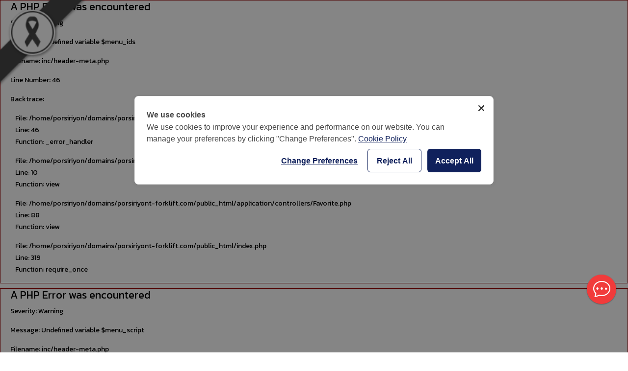

--- FILE ---
content_type: text/html; charset=UTF-8
request_url: https://www.porsiriyont-forklift.com/TH/Favorite
body_size: 49250
content:

<!doctype html>
        <html class="no-js" lang="en">
    <head>
    <meta charset="utf-8">
    <meta http-equiv="x-ua-compatible" content="ie=edge">
    <title>ให้เช่ารถโฟล์คลิฟท์ เช่ารถเครน เช่ารถกระเช้า ชลบุรี ระยอง โคราช สมุทรปราการ</title>
    <meta name="description" content="ให้เช่ารถโฟล์คลิฟท์ เช่ารถเครน เช่ารถกระเช้า เช่ารถเทรลเลอร์ ศรีราชา ชลบุรี ระยอง โคราช สมุทรปราการ เช่ารถเครนพร้อมคนขับแบบรายวัน รายเดือน โดย ป.ศิริยนต์โฟล์คลิฟ บจก.">
    <meta name="keywords" content="ให้เช่ารถเครน,ให้เช่ารถเครน ชลบุรี,ให้เช่ารถโฟล์คลิฟท์,เช่าโฟล์คลิฟท์พร้อมคนขับ,เช่ารถโฟล์คลิฟท์รายวัน,เช่าโฟล์คลิฟท์ รายเดือน,เช่าโฟล์คลิฟท์ ชลบุรี,เช่ารถกระเช้า,ให้เช่ารถเครน,เช่ารถเทรลเลอร์,เช่ารถโฟล์คลิฟท์,ให้เช่ารถโฟล์คลิฟท์ ชลบุรี,เช่ารถเครนโคราช,เช่ารถเครนระยอง,เช่ารถเครนชลบุรี,เช่ารถเครนสมุทรปราการ,เช่ารถเฮี๊ยบโคราช,เช่ารถเฮี๊ยบระยอง,เช่ารถเฮี๊ยบสมุทรปราการ,เช่ารถโฟล์คลิฟท์โคราช,เช่ารถโฟล์คลิฟท์ระยอง,เช่ารถโฟล์คลิฟท์สมุทรปราการ,ป.ศิริยนต์โฟล์คลิฟ บจก. " />
    <meta name="robots" content="index, follow" />
    <meta name="viewport" content="width=device-width, initial-scale=1">
        <meta name="author" content="สินค้าอุตสาหกรรม Brandex Directory Co., Ltd." />
    <!-- Favicon -->
    <link rel="shortcut icon" type="image/x-icon" href="https://www.porsiriyont-forklift.com/images/icon.png">
    <!-- all css here -->
    <link rel="stylesheet" href="https://cdn.jsdelivr.net/npm/bootstrap@4.5.3/dist/css/bootstrap.min.css" integrity="sha384-TX8t27EcRE3e/ihU7zmQxVncDAy5uIKz4rEkgIXeMed4M0jlfIDPvg6uqKI2xXr2" crossorigin="anonymous">
    <link rel="stylesheet" href="https://cdn.jsdelivr.net/npm/bootstrap-icons@1.5.0/font/bootstrap-icons.css">
    <!-- <link rel="stylesheet" href="https://www.porsiriyont-forklift.com/assets_theme_2020_v1/css/bootstrap.min.css"> -->
    <link rel="stylesheet" href="https://www.porsiriyont-forklift.com/assets_theme_2020_v1/css/icons.css">
    <link rel="stylesheet" href="https://www.porsiriyont-forklift.com/assets_theme_2020_v1/css/plugins.css">
    <link rel="stylesheet" href="https://cdnjs.cloudflare.com/ajax/libs/font-awesome/5.12.1/css/all.min.css">
    <style type="text/css">
    @import url('https://fonts.googleapis.com/css?family=Arvo:400,700|Rubik:300,400,500,700|Prata:400|Teko:300,400,500,600,700');

    body {
        /*font-family: 'Rubik', sans-serif;*/
        font-weight: 400;
        font-style: normal;
        font-size: 14px;
        color: #000;
    }

    .img {
        max-width: 100%;
        transition: all 0.3s ease-out 0s;
    }

    a,
    .btn {
        -webkit-transition: all 0.3s ease-out 0s;
        -moz-transition: all 0.3s ease-out 0s;
        -ms-transition: all 0.3s ease-out 0s;
        -o-transition: all 0.3s ease-out 0s;
        transition: all 0.3s ease-out 0s;
    }

    .btn {
        border-radius: 0px;
        font-size: 14px;
        padding: 0px 15px;
        height: 30px;
        line-height: 30px;
    }

    a:focus,
    .btn:focus {
        text-decoration: none;
        outline: none;
    }

    a:hover {
        color: #000;
        text-decoration: none;
    }

    a:focus {
        text-decoration: none;
    }

    button:focus {
        outline: 0px dotted;
    }

    a,
    button,
    input {
        outline: medium none;
        color: #000;
    }

    .uppercase {
        text-transform: uppercase
    }

    .capitalize {
        text-transform: capitalize
    }

    h1,
    h2,
    h3,
    h4,
    h5,
    h6 {
        /*font-family: 'Rubik', sans-serif;*/
        font-weight: normal;
        color: #000;
        margin-top: 0px;
        font-style: normal;
        font-weight: 400;
    }

    h1 a,
    h2 a,
    h3 a,
    h4 a,
    h5 a,
    h6 a {
        color: #000;
    }

    h1 {
        font-size: 46px;
        font-weight: 500;
    }

    h2 {
        font-size: 37px;
    }

    h3 {
        font-size: 28px;
    }

    h4 {
        font-size: 22px;
    }

    h5 {
        font-size: 18px;
    }

    h6 {
        font-size: 16px;
    }

    ul {
        margin: 0px;
        padding: 0px;
    }

    p {
        font-size: 14px;
        font-weight: 400;
        line-height: 24px;
        color: #000;
        margin-bottom: 15px;
        /*font-family: 'Rubik', sans-serif;*/
    }

    hr {
        margin: 60px 0;
        padding: 0px;
        border-bottom: 1px solid #eceff8;
        border-top: 0px;
    }

    hr.style-2 {
        border-bottom: 1px dashed #f10;
    }

    hr.mp-0 {
        margin: 0;
        border-bottom: 1px solid #eceff8;
    }

    hr.mtb-40 {
        margin: 40px 0;
        border-bottom: 1px solid #eceff8;
        border-top: 0px;
    }

    label {
        font-size: 15px;
        font-weight: 400;
        color: #000;
    }

    *::-moz-selection {
        background: #4fc1f0;
        color: #fff;
        text-shadow: none;
    }

    ::-moz-selection {
        background: #4fc1f0;
        color: #fff;
        text-shadow: none;
    }

    ::selection {
        background: #4fc1f0;
        color: #fff;
        text-shadow: none;
    }

    .mark,
    mark {
        background: #4fc1f0 none repeat scroll 0 0;
        color: #ffffff;
    }

    span.tooltip-content {
        color: #00a9da;
        cursor: help;
        font-weight: 600;
    }

    .f-left {
        float: left
    }

    .f-right {
        float: right
    }

    .fix {
        overflow: hidden
    }


    /***************************
    transtion
****************************/

    a.button::after,
    a.button-small::after {
        -webkit-transition: all 0.3s ease-out 0s;
        -moz-transition: all 0.3s ease-out 0s;
        -ms-transition: all 0.3s ease-out 0s;
        -o-transition: all 0.3s ease-out 0s;
        transition: all 0.3s ease-out 0s;
    }

    .share ul,
    .share:hover ul {
        transition: all 0.4s ease-in-out;
        -webkit-transition: all 0.4s ease-in-out;
        -ms-transition: all 0.4s ease-in-out;
        -moz-transition: all 0.4s ease-in-out;
        -o-transition: all 0.4s ease-in-out;
    }

    a.button-border span,
    a.button-border-white span,
    input,
    select,
    textarea {
        -webkit-transition: all 0.5s ease-out 0s;
        -moz-transition: all 0.5s ease-out 0s;
        -ms-transition: all 0.5s ease-out 0s;
        -o-transition: all 0.5s ease-out 0s;
        transition: all 0.5s ease-out 0s;
    }


    /*************************
    Input
*************************/

    input {
        background: #eceff8;
        border: 2px solid #eceff8;
        height: 45px;
        box-shadow: none;
        padding-left: 10px;
        font-size: 14px;
        color: #626262;
        width: 100%;
    }

    select {
        width: 100%;
        background: transparent;
        border: 0px solid #eceff8;
        box-shadow: none;
        font-size: 14px;
        color: #626262;
    }

    option {
        background: #fff;
        border: 0px solid #626262;
        padding-left: 10px;
        font-size: 14px;
    }

    input:focus {
        background: transparent;
        border: 2px solid #4FC1F0;
    }

    textarea {
        resize: vertical;
        background: #eceff8;
        border: 2px solid #eceff8;
        padding: 10px;
        width: 100%;
        font-size: 14px;
    }

    textarea:focus {
        background: transparent;
        border: 2px solid #4FC1F0;
        outline: none;
    }

    .input-group.divcenter.input-group .form-control {
        padding-left: 0px
    }


    /*************************
  Basic margin padding
*************************/

    .m-0 {
        margin-top: 0;
        margin-right: 0;
        margin-bottom: 0;
        margin-left: 0;
    }

    .p-0 {
        padding-top: 0;
        padding-right: 0;
        padding-bottom: 0;
        padding-left: 0;
    }


    /*************************
    Margin top
*************************/

    .mt-0 {
        margin-top: 0
    }

    .mt-10 {
        margin-top: 10px
    }

    .mt-12 {
        margin-top: 12px
    }

    .mt-15 {
        margin-top: 15px
    }

    .mt-20 {
        margin-top: 20px
    }

    .mt-25 {
        margin-top: 25px
    }

    .mt-30 {
        margin-top: 30px
    }

    .mt-35 {
        margin-top: 35px
    }

    .mt-37 {
        margin-top: 37px
    }

    .mt-40 {
        margin-top: 40px
    }

    .mt-45 {
        margin-top: 45px
    }

    .mt-50 {
        margin-top: 50px
    }

    .mt-55 {
        margin-top: 55px
    }

    .mt-60 {
        margin-top: 60px
    }

    .mt-65 {
        margin-top: 65px
    }

    .mt-70 {
        margin-top: 70px
    }

    .mt-75 {
        margin-top: 75px
    }

    .mt-80 {
        margin-top: 80px
    }

    .mt-84 {
        margin-top: 84px
    }

    .mt-90 {
        margin-top: 90px
    }

    .mt-95 {
        margin-top: 95px
    }

    .mt-100 {
        margin-top: 100px
    }

    .mt-110 {
        margin-top: 110px
    }

    .mt-120 {
        margin-top: 120px
    }

    .mt-130 {
        margin-top: 130px
    }

    .mt-140 {
        margin-top: 140px
    }

    .mt-160 {
        margin-top: 160px
    }

    .mt-179 {
        margin-top: 179px
    }

    .mt-150 {
        margin-top: 150px
    }

    .mt-200 {
        margin-top: 200px
    }

    .mt-290 {
        margin-top: 290px
    }

    .mt-285 {
        margin-top: 285px
    }

    .mt-280 {
        margin-top: 280px
    }


    /*************************
    Margin right
*************************/

    .mr-0 {
        margin-right: 0px
    }

    .mr-10 {
        margin-right: 10px
    }

    .mr-12 {
        margin-right: 12px
    }

    .mr-15 {
        margin-right: 15px
    }

    .mr-20 {
        margin-right: 20px
    }

    .mr-30 {
        margin-right: 30px
    }

    .mr-35 {
        margin-right: 35px
    }

    .mr-40 {
        margin-right: 40px
    }

    .mr-50 {
        margin-right: 50px
    }

    .mr-60 {
        margin-right: 60px
    }

    .mr-70 {
        margin-right: 70px
    }

    .mr-80 {
        margin-right: 80px
    }

    .mr-90 {
        margin-right: 90px
    }

    .mr-100 {
        margin-right: 100px
    }

    .mr-110 {
        margin-right: 110px
    }

    .mr-120 {
        margin-right: 120px
    }

    .mr-130 {
        margin-right: 130px
    }

    .mr-140 {
        margin-right: 140px
    }

    .mr-150 {
        margin-right: 150px
    }

    .mr-170 {
        margin-right: 170px
    }


    /*************************
    Margin bottom
*************************/

    .mb-0 {
        margin-bottom: 0
    }

    .mb-2 {
        margin-bottom: 2px
    }

    .mb-5 {
        margin-bottom: 5px !important;
    }

    .mb-10 {
        margin-bottom: 10px
    }

    .mb-12 {
        margin-bottom: 12px
    }

    .mb-15 {
        margin-bottom: 15px
    }

    .mb-20 {
        margin-bottom: 20px
    }

    .mb-25 {
        margin-bottom: 25px
    }

    .mb-30 {
        margin-bottom: 30px
    }

    .mb-35 {
        margin-bottom: 35px
    }

    .mb-40 {
        margin-bottom: 40px
    }

    .mb-45 {
        margin-bottom: 45px
    }

    .mb-50 {
        margin-bottom: 50px
    }

    .mb-55 {
        margin-bottom: 55px
    }

    .mb-60 {
        margin-bottom: 60px
    }

    .mb-65 {
        margin-bottom: 65px
    }

    .mb-70 {
        margin-bottom: 70px
    }

    .mb-75 {
        margin-bottom: 75px
    }

    .mb-80 {
        margin-bottom: 80px
    }

    .mb-90 {
        margin-bottom: 90px
    }

    .mb-100 {
        margin-bottom: 100px
    }

    .mb-110 {
        margin-bottom: 110px
    }

    .mb-120 {
        margin-bottom: 120px
    }

    .mb-130 {
        margin-bottom: 130px
    }

    .mb-140 {
        margin-bottom: 140px
    }

    .mb-150 {
        margin-bottom: 150px
    }

    /*************************
    Margin left
*************************/

    .ml-0 {
        margin-left: 0
    }

    .ml-10 {
        margin-left: 10px
    }

    .ml-12 {
        margin-left: 12px
    }

    .ml-15 {
        margin-left: 15px
    }

    .ml-20 {
        margin-left: 20px
    }

    .ml-30 {
        margin-left: 30px
    }

    .ml-40 {
        margin-left: 40px
    }

    .ml-50 {
        margin-left: 50px
    }

    .ml-60 {
        margin-left: 60px
    }

    .ml-70 {
        margin-left: 70px
    }

    .ml-80 {
        margin-left: 80px
    }

    .ml-90 {
        margin-left: 90px
    }

    .ml-100 {
        margin-left: 100px
    }

    .ml-110 {
        margin-left: 110px
    }

    .ml-120 {
        margin-left: 120px
    }

    .ml-125 {
        margin-left: 125px
    }

    .ml-130 {
        margin-left: 130px
    }

    .ml-140 {
        margin-left: 140px
    }

    .ml-150 {
        margin-left: 150px
    }

    .ml-285 {
        margin-left: 285px
    }


    /*************************
    Padding top
*************************/

    .pt-0 {
        padding-top: 0
    }

    .pt-4 {
        padding-top: 4px
    }

    .pt-10 {
        padding-top: 10px
    }

    .pt-12 {
        padding-top: 12px
    }

    .pt-15 {
        padding-top: 15px
    }

    .pt-20 {
        padding-top: 20px
    }

    .pt-25 {
        padding-top: 25px
    }

    .pt-30 {
        padding-top: 30px
    }

    .pt-35 {
        padding-top: 35px
    }

    .pt-37 {
        padding-top: 37px
    }

    .pt-40 {
        padding-top: 40px
    }

    .pt-45 {
        padding-top: 45px
    }

    .pt-50 {
        padding-top: 50px
    }

    .pt-55 {
        padding-top: 55px
    }

    .pt-60 {
        padding-top: 60px
    }

    .pt-65 {
        padding-top: 65px
    }

    .pt-70 {
        padding-top: 70px
    }

    .pt-75 {
        padding-top: 75px
    }

    .pt-80 {
        padding-top: 80px
    }

    .pt-85 {
        padding-top: 85px
    }

    .pt-95 {
        padding-top: 95px
    }

    .pt-90 {
        padding-top: 90px
    }

    .pt-97 {
        padding-top: 97px
    }

    .pt-100 {
        padding-top: 100px
    }

    .pt-95 {
        padding-top: 95px
    }

    .pt-105 {
        padding-top: 105px
    }

    .pt-110 {
        padding-top: 110px
    }

    .pt-115 {
        padding-top: 115px
    }

    .pt-120 {
        padding-top: 120px
    }

    .pt-125 {
        padding-top: 125px
    }

    .pt-130 {
        padding-top: 130px
    }

    .pt-135 {
        padding-top: 135px
    }

    .pt-140 {
        padding-top: 140px
    }

    .pt-145 {
        padding-top: 145px
    }

    .pt-150 {
        padding-top: 150px
    }

    .pt-155 {
        padding-top: 155px
    }

    .pt-160 {
        padding-top: 160px
    }

    .pt-169 {
        padding-top: 169px
    }

    .pt-165 {
        padding-top: 165px
    }

    .pt-172 {
        padding-top: 172px
    }

    .pt-175 {
        padding-top: 175px
    }

    .pt-180 {
        padding-top: 180px
    }

    .pt-190 {
        padding-top: 190px
    }

    .pt-205 {
        padding-top: 205px
    }

    .pt-200 {
        padding-top: 200px
    }

    .pt-210 {
        padding-top: 210px
    }

    .pt-220 {
        padding-top: 220px
    }

    .pt-250 {
        padding-top: 250px
    }

    .pt-290 {
        padding-top: 290px
    }

    .pt-285 {
        padding-top: 285px
    }

    .pt-280 {
        padding-top: 280px
    }

    .pt-330 {
        padding-top: 330px
    }

    .pt-345 {
        padding-top: 345px
    }

    .pt-350 {
        padding-top: 350px
    }

    .pt-335 {
        padding-top: 335px
    }

    .pt-365 {
        padding-top: 365px
    }

    .pt-355 {
        padding-top: 355px
    }

    .pt-370 {
        padding-top: 370px
    }

    .pt-380 {
        padding-top: 380px
    }


    /*************************
    Padding right
*************************/

    .pr-0 {
        padding-right: 0
    }

    .pr-10 {
        padding-right: 10px
    }

    .pr-15 {
        padding-right: 15px
    }

    .pr-20 {
        padding-right: 20px
    }

    .pr-25 {
        padding-right: 25px
    }

    .pr-30 {
        padding-right: 30px
    }

    .pr-40 {
        padding-right: 40px
    }

    .pr-50 {
        padding-right: 50px
    }

    .pr-55 {
        padding-right: 55px
    }

    .pr-60 {
        padding-right: 60px
    }

    .pr-70 {
        padding-right: 70px
    }

    .pr-80 {
        padding-right: 80px
    }

    .pr-90 {
        padding-right: 90px
    }

    .pr-100 {
        padding-right: 100px
    }

    .pr-110 {
        padding-right: 110px
    }

    .pr-120 {
        padding-right: 120px
    }

    .pr-130 {
        padding-right: 130px
    }

    .pr-140 {
        padding-right: 140px
    }

    .pr-155 {
        padding-right: 155px
    }

    .pr-155 {
        padding-right: 155px
    }

    .pr-180 {
        padding-right: 180px
    }

    .pr-195 {
        padding-right: 195px
    }

    .pr-215 {
        padding-right: 215px
    }

    /*************************
    Padding bottom
*************************/

    .pb-0 {
        padding-bottom: 0
    }

    .pb-5 {
        padding-bottom: 5px
    }

    .pb-6 {
        padding-bottom: 6px
    }

    .pb-10 {
        padding-bottom: 10px
    }

    .pb-12 {
        padding-bottom: 12px
    }

    .pb-13 {
        padding-bottom: 13px
    }

    .pb-15 {
        padding-bottom: 15px
    }

    .pb-20 {
        padding-bottom: 20px
    }

    .pb-25 {
        padding-bottom: 25px
    }

    .pb-30 {
        padding-bottom: 30px
    }

    .pb-38 {
        padding-bottom: 38px
    }

    .pb-35 {
        padding-bottom: 35px
    }

    .pb-40 {
        padding-bottom: 40px
    }

    .pb-45 {
        padding-bottom: 45px
    }

    .pb-50 {
        padding-bottom: 50px
    }

    .pb-55 {
        padding-bottom: 55px
    }

    .pb-60 {
        padding-bottom: 60px
    }

    .pb-65 {
        padding-bottom: 65px
    }

    .pb-70 {
        padding-bottom: 70px
    }

    .pb-72 {
        padding-bottom: 72px
    }

    .pb-75 {
        padding-bottom: 75px
    }

    .pb-80 {
        padding-bottom: 80px
    }

    .pb-85 {
        padding-bottom: 85px
    }

    .pb-90 {
        padding-bottom: 90px
    }

    .pb-95 {
        padding-bottom: 95px
    }

    .pb-97 {
        padding-bottom: 97px
    }

    .pb-100 {
        padding-bottom: 100px
    }

    .pb-105 {
        padding-bottom: 105px
    }

    .pb-107 {
        padding-bottom: 107px
    }

    .pb-110 {
        padding-bottom: 110px
    }

    .pb-115 {
        padding-bottom: 115px
    }

    .pb-120 {
        padding-bottom: 120px
    }

    .pb-125 {
        padding-bottom: 125px
    }

    .pb-130 {
        padding-bottom: 130px
    }

    .pb-135 {
        padding-bottom: 135px
    }

    .pb-140 {
        padding-bottom: 140px
    }

    .pb-145 {
        padding-bottom: 145px
    }

    .pb-150 {
        padding-bottom: 150px
    }

    .pb-155 {
        padding-bottom: 155px
    }

    .pb-160 {
        padding-bottom: 160px
    }

    .pb-169 {
        padding-bottom: 169px
    }

    .pb-178 {
        padding-bottom: 178px
    }

    .pb-170 {
        padding-bottom: 170px
    }

    .pb-172 {
        padding-bottom: 172px
    }

    .pb-180 {
        padding-bottom: 180px
    }

    .pb-190 {
        padding-bottom: 190px
    }

    .pb-200 {
        padding-bottom: 200px
    }

    .pb-210 {
        padding-bottom: 210px
    }

    .pb-230 {
        padding-bottom: 230px
    }

    .pb-212 {
        padding-bottom: 212px
    }

    .pb-250 {
        padding-bottom: 250px
    }

    .pb-280 {
        padding-bottom: 280px
    }

    .pb-210 {
        padding-bottom: 210px
    }

    .pb-285 {
        padding-bottom: 285px
    }

    .pb-290 {
        padding-bottom: 290px
    }

    .pb-280 {
        padding-bottom: 280px
    }

    .pb-285 {
        padding-bottom: 285px
    }

    .pb-200 {
        padding-bottom: 200px
    }

    .pb-215 {
        padding-bottom: 215px
    }

    .pb-295 {
        padding-bottom: 295px
    }

    .pb-440 {
        padding-bottom: 440px
    }

    .pb-450 {
        padding-bottom: 450px
    }

    /*************************
    Padding left
*************************/

    .pl-0 {
        padding-left: 0
    }

    .pl-10 {
        padding-left: 10px
    }

    .pl-15 {
        padding-left: 15px
    }

    .pl-20 {
        padding-left: 20px
    }

    .pl-25 {
        padding-left: 25px
    }

    .pl-30 {
        padding-left: 30px
    }

    .pl-40 {
        padding-left: 40px
    }

    .pl-45 {
        padding-left: 45px
    }

    .pl-50 {
        padding-left: 50px
    }

    .pl-55 {
        padding-left: 55px
    }

    .pl-60 {
        padding-left: 60px
    }

    .pl-65 {
        padding-left: 65px
    }

    .pl-70 {
        padding-left: 70px
    }

    .pl-80 {
        padding-left: 80px
    }

    .pl-90 {
        padding-left: 90px
    }

    .pl-100 {
        padding-left: 100px
    }

    .pl-110 {
        padding-left: 110px
    }

    .pl-120 {
        padding-left: 120px
    }

    .pl-125 {
        padding-left: 125px
    }

    .pl-130 {
        padding-left: 130px
    }

    .pl-140 {
        padding-left: 140px
    }

    .pl-140 {
        padding-left: 140px
    }

    .pl-170 {
        padding-left: 170px
    }

    .pl-155 {
        padding-left: 155px
    }

    .pl-190 {
        padding-left: 190px
    }

    .pl-195 {
        padding-left: 195px
    }

    .pl-200 {
        padding-left: 200px
    }


    /***************************
    Page section padding 
****************************/

    .ptb-0 {
        padding: 0
    }

    .ptb-10 {
        padding: 10px 0
    }

    .ptb-15 {
        padding: 15px 0
    }

    .ptb-20 {
        padding: 20px 0
    }

    .ptb-30 {
        padding: 30px 0
    }

    .ptb-32 {
        padding: 32px 0
    }

    .ptb-37 {
        padding: 37px 0
    }

    .ptb-40 {
        padding: 40px 0
    }

    .ptb-50 {
        padding: 50px 0
    }

    .ptb-60 {
        padding: 60px 0
    }

    .ptb-70 {
        padding: 70px 0
    }

    .ptb-75 {
        padding: 75px 0
    }

    .ptb-80 {
        padding: 80px 0
    }

    .ptb-90 {
        padding: 90px 0
    }

    .ptb-100 {
        padding: 100px 0
    }

    .ptb-110 {
        padding: 110px 0
    }

    .ptb-120 {
        padding: 120px 0
    }

    .ptb-130 {
        padding: 130px 0
    }

    .ptb-135 {
        padding: 135px 0
    }

    .ptb-140 {
        padding: 140px 0
    }

    .ptb-150 {
        padding: 150px 0
    }

    .ptb-160 {
        padding: 160px 0
    }

    .ptb-170 {
        padding: 170px 0
    }

    .ptb-177 {
        padding: 177px 0
    }

    .ptb-180 {
        padding: 180px 0
    }

    .ptb-190 {
        padding: 190px 0
    }

    .ptb-200 {
        padding: 200px 0
    }

    .ptb-210 {
        padding: 210px 0
    }

    .ptb-220 {
        padding: 220px 0
    }

    .ptb-250 {
        padding: 250px 0
    }

    .ptb-290 {
        padding: 290px 0
    }

    .ptb-310 {
        padding: 310px 0
    }


    /***************************
    Page section margin 
****************************/

    .mtb-0 {
        margin: 0
    }

    .mtb-10 {
        margin: 10px 0
    }

    .mtb-15 {
        margin: 15px 0
    }

    .mtb-20 {
        margin: 20px 0
    }

    .mtb-30 {
        margin: 30px 0
    }

    .mtb-40 {
        margin: 40px 0
    }

    .mtb-50 {
        margin: 50px 0
    }

    .mtb-60 {
        margin: 60px 0
    }

    .mtb-70 {
        margin: 70px 0
    }

    .mtb-80 {
        margin: 80px 0
    }

    .mtb-90 {
        margin: 90px 0
    }

    .mtb-100 {
        margin: 100px 0
    }

    .mtb-110 {
        margin: 110px 0
    }

    .mtb-120 {
        margin: 120px 0
    }

    .mtb-130 {
        margin: 130px 0
    }

    .mtb-140 {
        margin: 140px 0
    }

    .mtb-150 {
        margin: 150px 0;
    }

    .mtb-290 {
        margin: 290px 0;
    }


    /*************************************
    Background variation set 
 **************************************/

    /*colored background*/
    .white-bg {
        background: #174ea9;
    }

    .black-bg {
        background: #282829
    }

    .black-bg-2 {
        background: #242426
    }

    .black-bg-3 {
        background: #000
    }

    .black-bg-4 {
        background: #212121
    }

    .black-bg-5 {
        background: #0c0c0c
    }

    .black-bg-6 {
        background: #152129
    }

    .black-bg-7 {
        background: #1d2b35
    }

    .black-bg-8 {
        background: #152129
    }

    .black-bg-9 {
        background: #222222
    }

    .black-bg-10 {
        background: #111111
    }

    .theme-bg {
        background: #174ea9;
    }

    .theme-bg-2 {
        background: #0aa493;
    }

    .theme-bg-3 {
        background: #df2121;
    }

    .theme-bg-4 {
        background: #174ea9;
    }

    .theme-bg-5 {
        background: #873964;
    }

    .theme-bg-6 {
        background: #624455;
    }

    .gray-bg {
        background: #f8f9f9;
    }

    .gray-bg-2 {
        background: #f5f6fa;
    }

    .gray-bg-3 {
        background: #f6f7f7;
    }

    .gray-bg-4 {
        background: #f4f4f4;
    }

    .gray-bg-5 {
        background: #f1f1f1;
    }

    .gray-bg-6 {
        background: #f3f3f3;
    }

    .gray-bg-7 {
        background: #eeeeee;
    }

    .gray-bg-8 {
        background: #f0f0f0;
    }

    .blue-bg {
        background: #4FC1F0;
    }

    .default-bg {
        background: #50C1F0;
    }

    .pink-bg {
        background: #ffe8e8;
    }

    .pink-bg-2 {
        background: #ee3875;
    }

    .yellow-bg {
        background: #ffd200;
    }

    .yellow-bg-2 {
        background: #fcb800;
    }

    .persian-green {
        background: #008886;
    }

    .transparent-bg {
        background: transparent;
    }

    /*Opacity background*/
    /* black overlay */
    [data-overlay] {
        position: relative;
    }

    [data-overlay]::before {
        background: #252525 none repeat scroll 0 0;
        content: "";
        height: 100%;
        left: 0;
        position: absolute;
        top: 0;
        width: 100%;
        z-index: 1;
    }

    [data-overlay="3"]::before {
        opacity: 0.3;
    }

    [data-overlay="4"]::before {
        opacity: 0.4;
    }

    [data-overlay="5"]::before {
        opacity: 0.5;
    }

    [data-overlay="56"]::before {
        opacity: 0.56;
    }

    [data-overlay="6"]::before {
        opacity: 0.6;
    }

    [data-overlay="7"]::before {
        opacity: 0.7;
    }

    [data-overlay="8"]::before {
        opacity: 0.8;
    }

    /*image background*/
    .bg-1,
    .bg-2,
    .bg-3,
    .bg-4,
    .bg-5,
    .bg-6,
    .bg-7,
    .bg-8,
    .bg-9,
    .bg-10 {
        background-attachment: fixed;
        background-clip: initial;
        background-color: rgba(0, 0, 0, 0);
        background-origin: initial;
        background-position: center center;
        background-repeat: no-repeat;
        background-size: cover;
        position: relative;
        z-index: 0;
    }

    .bg-1 {
        background: url(../../images/bg/1.jpg);
    }

    .bg-img {
        background-position: center center;
        background-size: cover;
    }

    :focus {
        outline: -webkit-focus-ring-color auto 0px;
    }

    :focus {
        outline: -mos-focus-ring-color auto 0px;
    }

    :focus {
        outline: none;
    }

    .header-search form button {
        outline: medium none;
    }

    .relative {
        position: relative;
    }

    .overflow {
        overflow: hidden;
    }

    .border-bottom-1 {
        border-bottom: 1px solid #1d73d2;
    }

    .border-bottom-2 {
        border-bottom: 1px solid #ebebeb;
    }

    .border-bottom-3 {
        border-bottom: 1px solid #2d2d2d;
    }

    .border-bottom-4 {
        border-bottom: 1px solid #3d3d3f;
    }

    .border-bottom-5 {
        border-bottom: 1px solid #323232;
    }

    .border-bottom-6 {
        border-bottom: 1px solid #e54d4d;
    }

    .border-bottom-7 {
        border-bottom: 1px solid #725766;
    }

    .border-bottom-8 {
        border-bottom: 1px solid #2d383f;
    }

    .border-top-1 {
        border-top: 1px solid #d7d7d7;
    }

    .border-top-2 {
        border-top: 1px solid #ebebeb;
    }

    .border-top-3 {
        border-top: 1px solid #323232;
    }

    .border-top-4 {
        border-top: 1px solid #2d2d2d;
    }

    .border-top-5 {
        border-top: 1px solid #27292a;
    }

    .border-top-6 {
        border-top: 1px solid #323232;
    }

    .border-top-7 {
        border-top: 1px solid #e1e1e1;
    }

    .border-top-8 {
        border-top: 1px solid #141414;
    }

    .border-top-9 {
        border-top: 1px solid #2d383f;
    }

    .overly-style {
        position: relative;
    }

    .overly-style:before {
        position: relative;
    }

    #mobile-menu-active {
        display: none;
    }

    /* scrollUp */
    #scrollUp {
        background: #dc1b00 none repeat scroll 0 0;
        bottom: 85px;
        color: #ffffff;
        cursor: pointer;
        display: none;
        font-size: 20px;
        height: 40px;
        line-height: 40px;
        position: fixed;
        left: 12px;
        text-align: center;
        width: 38px;
        z-index: 9999;
    }

    #scrollUp:hover {
        background: #770f00 none repeat scroll 0 0;
    }

    /* button */
    .btn-style {
        background-color: transparent;
        border: 2px solid #eeeeee;
        color: #000;
        display: block;
        font-size: 14px;
        font-weight: 500;
        padding: 14px 20px 12px;
        text-align: center;
        text-transform: uppercase;
        transition: all 0.3s ease 0s;
    }

    .btn-style:hover {
        background-color: #941216;
        border: 2px solid #941216;
        color: #fff;
    }

    .btn-style-2 {
        background-color: #174ea9;
        border-radius: 3px;
        color: #fff;
        display: inline-block;
        font-size: 13px;
        font-weight: 500;
        line-height: 1;
        padding: 17px 37px 18px;
        text-transform: uppercase;
    }

    .btn-style-2:hover {
        background-color: #000;
        color: #fff;
    }

    .height-100vh {
        height: 100vh;
    }

    #mobile-menu-active {
        display: none;
    }

    /*------------------------
    2. Index page style
--------------------------*/

    .notification-padding-1 {
        padding: 8px 0 12px;
    }

    .notification-img-1 {
        background-image: url("../../assets/img/bg/bg-1.jpg");
        background-position: center center;
        background-repeat: no-repeat;
        background-size: cover;
    }

    .notification-wrapper {
        display: flex;
        justify-content: space-between;
    }

    .notification-content p {
        color: #ffffff;
        font-size: 14px;
        margin: 0;
    }

    .notification-content p a {
        color: #ffdc38;
    }

    .notification-content p a {
        border-bottom: 1px solid #ffdc38;
        color: #ffdc38;
    }

    .notification-content p a:hover {
        border-bottom: 1px solid #174ea9;
        color: #174ea9;
    }

    .notification-icon button {
        background: transparent none repeat scroll 0 0;
        border: medium none;
        color: #fff;
        cursor: pointer;
        font-size: 14px;
        line-height: 1;
        padding: 6px 0 0 5px;
        transition: all .3s ease 0s;
    }

    .notification-icon button:hover {
        color: #174ea9;
    }

    /* header top */
    .header-top-left {
        display: flex;
    }

    .language-currency {
        margin-right: 42px;
        position: relative;
    }

    .language-currency:last-child {
        margin-right: 0px;
    }

    .language-currency::before {
        background-color: #fff;
        content: "";
        height: 16px;
        position: absolute;
        right: -21px;
        top: 3px;
        width: 1px;
    }

    .language-currency:last-child::before {
        display: none;
    }

    .language-currency.lang-curr-mrg {
        line-height: 1;
        margin-top: 4px;
    }

    .language-currency span {
        color: #fff;
        display: inline-block;
        float: left;
        font-size: 12px;
        margin-right: 9px;
    }

    .lang-curr-dropdown {
        display: inline-block;
        float: left;
    }

    .lang-curr-dropdown ul li {
        list-style: outside none none;
        position: relative;
    }

    .lang-curr-dropdown ul li a {
        color: #000;
        font-size: 12px;
    }

    .lang-curr-dropdown .language-click {
        color: white;
    }

    .lang-curr-dropdown ul li a:hover,
    .header-top-right ul li a:hover {
        color: #FFBD03;
    }

    .lang-curr-dropdown ul li a i {
        font-size: 10px;
        margin-left: 5px;
    }

    /*.lang-curr-dropdown ul li ul {
    background: #000 none repeat scroll 0 0;
    border: medium none;
    border-radius: 2px;
    box-shadow: 0 0 7px 0.5px rgba(0, 0, 0, 0.15);
    display: none;
    left: 0;
    padding: 15px 14px;
    position: absolute;
    width: 100px;
    z-index: 99;
    top: 150%;
}*/
    .lang-curr-dropdown ul li ul li {
        padding-bottom: 6px;
    }

    .lang-curr-mrg .lang-curr-dropdown ul li ul li {
        padding-bottom: 7px;
    }

    .lang-curr-dropdown ul li ul li:last-child,
    .lang-curr-mrg .lang-curr-dropdown ul li ul li:last-child {
        padding-bottom: 0px;
    }

    /*.lang-curr-dropdown ul li ul li > a {
    color: #000;
    text-transform: capitalize;
    display: block;
}*/
    /*.lang-curr-dropdown ul li ul li > a:hover {
    color: #174ea9;
    padding-left: 5px;
}*/
    /* header middle */
    .logo.logo-mrg {
        margin-top: 4px;
    }

    .header-contact {
        margin-top: 30px;
    }

    .header-search {
        margin-top: 20px;
    }

    .header-contact-icon {
        display: inline-block;
        float: left;
        margin-right: 14px;
    }

    .header-contact-icon i {
        color: #FF0000;
        font-size: 35px;
    }

    .header-contact-content {
        display: inline-block;
        float: left;
        overflow: hidden;
    }

    .header-contact-content>p {
        color: #ffffff;
        line-height: 18px;
        margin: 0;
    }

    .middle-same {
        display: inline-block;
        float: left;
        margin-left: 45px;
    }

    .middle-same:first-child,
    .header-top-right ul li:first-child {
        margin-left: 0px;
    }

    .header-cart {
        position: relative;
    }

    button.icon-cart {
        background-color: #FFFFFF;
        border: 2px solid #23387b;
        cursor: pointer;
        padding: 9px 12px 6px;
        position: relative;
    }

    button.icon-cart i.cart-down {
        color: #76b4fa;
        font-size: 12px;
        margin-left: 5px;
        position: relative;
        top: -6px;
    }

    button.icon-cart i.cart-bag {
        /*border-right: 1px solid #1d73d2;*/
        color: #23387b;
        font-size: 27px;
        /*margin-right: 7px;
    padding-right: 10px;*/
        transition: all .3s ease 0s;
    }

    button.icon-cart span.count-amount {
        color: #23387b;
        font-size: 14px;
        font-weight: 500;
        position: relative;
        top: -6px;
        transition: all .3s ease 0s;
    }

    button.icon-cart span.count-style {
        background-color: red;
        border-radius: 100%;
        display: inline-block;
        font-size: 12px;
        font-weight: 400;
        height: 26px;
        left: -13px;
        line-height: 26px;
        position: absolute;
        top: -13px;
        width: 26px;
        color: #fff;
    }

    .header-cart:hover button.icon-cart i.cart-bag,
    .header-cart:hover>button.icon-cart span.count-amount {
        color: #132765;
    }

    .shopping-cart-content {
        background: #fff none repeat scroll 0 0;
        border: 1px solid #ebebeb;
        border-radius: 5px;
        display: none;
        padding: 31px 35px 10px;
        position: absolute;
        right: 0;
        top: 100%;
        width: 340px;
        z-index: 9999;
    }

    .shopping-cart-content::after {
        border-bottom: 8px solid #fff;
        border-left: 8px solid transparent;
        border-right: 8px solid transparent;
        content: "";
        height: 0;
        position: absolute;
        right: 35px;
        top: -8px;
        width: 0;
    }

    .shopping-cart-content ul li {
        border-bottom: 1px solid #ebebeb;
        display: flex;
        flex-wrap: wrap;
        margin-bottom: 20px;
        padding-bottom: 15px;
    }

    .shopping-cart-img {
        flex: 0 0 82px;
        margin-right: 15px;
    }

    .shopping-cart-title>h4 {
        color: #000;
        font-size: 14px;
        line-height: 18px;
        margin: 0;
    }

    .shopping-cart-title>h4 a {
        color: #000;
        display: block;
    }

    .shopping-cart-title>h4 a:hover {
        color: #174ea9;
    }

    .shopping-cart-title>h6 {
        color: #555;
        font-size: 13px;
        margin: 5px 0 10px;
    }

    .shopping-cart-title>span {
        color: #555;
        font-size: 14px;
    }

    .shopping-cart-delete {
        display: flex;
        flex-grow: 100;
        justify-content: flex-end;
    }

    .shopping-cart-delete>a {
        border: 2px solid #999;
        border-radius: 50px;
        color: #666;
        display: inline-block;
        font-size: 12px;
        height: 20px;
        line-height: 15px;
        margin-top: 2px;
        text-align: center;
        width: 20px;
    }

    .shopping-cart-delete>a:hover {
        border: 2px solid #941216;
        color: #941216;
    }

    .shopping-cart-total {
        margin: 25px 0 0;
    }

    .shopping-cart-total>h4 {
        font-size: 14px;
        margin-bottom: 17px;
    }

    .shopping-cart-total>h4:last-child {
        margin-bottom: 0px;
    }

    .shopping-cart-total>h4 span {
        float: right;
        color: #000;
    }

    .shopping-cart-total>h4 span.shop-total {
        color: #174ea9;
        font-weight: 500;
    }

    .shopping-cart-btn {
        margin-top: 23px;
    }

    .shopping-cart-btn a {
        margin-bottom: 15px;
    }

    .header-top-right {
        float: right;
    }

    .header-top-right ul li {
        display: inline-block;
        float: left;
        list-style: outside none none;
        margin-left: 30px;
    }

    .header-top-right ul li a {
        color: #fff;
        font-size: 12px;
    }

    /* header middle */
    .main-menu ul li {
        display: inline-block;
        list-style: outside none none;
        margin-right: 55px;
        position: relative;
    }

    .main-menu ul li a {
        font-size: 16px;
        color: #ffffff;
        display: inline-block;
        font-weight: 300;
        line-height: 55px;
        text-transform: uppercase;
    }

    .main-menu.elec-menu nav>ul>li:hover>a {
        color: #ddd;
    }

    .main-menu ul li a i {
        color: #76b4fa;
        font-size: 12px;
        margin-left: 6px;
    }

    .main-menu nav>ul>li>ul.submenu {
        background: #fff none repeat scroll 0 0;
        border-top: 1px solid #dcdcdc;
        box-shadow: 0 0 7px 0.5px rgba(0, 0, 0, 0.15);
        display: block;
        left: 0;
        padding: 20px 20px 24px;
        position: absolute;
        top: 100%;
        transition: all 0.5s ease 0s;
        visibility: hidden;
        width: 190px;
        z-index: 999;
        transform: rotateX(90deg);
        transform-origin: center top 0;
    }

    .header-bottom {
        position: relative;
    }

    .main-menu nav>ul>li>ul.mega-menu {
        background-color: rgba(255, 255, 255, 0.97);
        border-top: 1px solid #dcdcdc;
        display: block;
        left: 0;
        padding: 33px 0px 62px 0;
        position: absolute;
        text-align: left;
        top: 100%;
        transform: rotateX(90deg);
        transform-origin: center top 0;
        transition: all 0.5s ease 0s;
        visibility: hidden;
        width: 100%;
        z-index: 999;
    }

    .main-menu nav>ul>li:hover>ul.submenu,
    .main-menu nav>ul>li:hover>ul.mega-menu {
        transform: rotateX(0deg);
        visibility: visible;
    }

    .main-menu ul li ul li {
        margin-right: 0;
        display: block;
    }

    .main-menu ul li ul li a,
    .sidebar-menu ul li ul li a,
    .category-menu ul li ul li a {
        color: #555;
        font-weight: 400;
        line-height: 28px;
        text-transform: capitalize;
        display: block;
        text-align: left;
    }

    .main-menu ul li ul li a:hover {
        color: #174ea9;
        padding-left: 10px;
    }

    .main-menu ul li.mega-menu-position {
        position: static;
    }

    .main-menu nav>ul>li>ul.mega-menu>li {
        width: 1170px;
        margin: 0 auto;
    }

    .main-menu ul li ul>li.mega-menu-title,
    .sidebar-menu ul li ul>li.mega-menu-title,
    .category-menu ul li ul>li.category-mega-menu-title {
        color: #000;
        font-size: 14px;
        font-weight: 500;
        margin: 0 0 17px;
    }

    .main-menu nav>ul>li>ul.mega-menu>li>ul>li {
        border-right: 1px solid #ebebeb;
        display: inline-block;
        float: left;
        margin-right: 16px;
        width: 16%;
    }

    .main-menu nav>ul>li>ul.mega-menu>li>ul>li:last-child {
        border-right: none;
    }

    .main-menu nav>ul>li>ul.mega-menu>li>ul>li ul li a,
    .sidebar-menu nav>ul>li>ul.mega-menu>li>ul>li ul li a {
        display: inline-block;
        position: relative;
    }

    .main-menu.elec-menu nav>ul>li>ul.mega-menu>li>ul>li>ul>li:hover>a {
        color: #174ea9;
    }

    .main-menu nav>ul>li>ul.mega-menu>li>ul>li ul li a span,
    .sidebar-menu nav>ul>li>ul.mega-menu>li>ul>li ul li a span {
        border-radius: 3px;
        color: #fff;
        font-size: 13px;
        line-height: 1;
        padding: 2px 5px 3px;
        position: absolute;
        right: -40px;
        top: 7px;
    }

    .header-bottom-autoparts .main-menu nav>ul>li>ul.mega-menu>li>ul>li ul li a span {
        padding: 3px 5px 2px;
        font-size: 14px;
    }

    .main-menu nav>ul>li>ul.mega-menu>li>ul>li ul li a span.blue {
        background-color: #174ea9;
    }

    .main-menu nav>ul>li>ul.mega-menu>li>ul>li ul li a span.red {
        background-color: #df2121;
    }

    .main-menu nav>ul>li>ul.mega-menu>li>ul>li ul li a span.coffee {
        background-color: #174ea9;
    }

    .main-menu nav>ul>li>ul.mega-menu>li>ul>li ul li a span.yellowgreen {
        background-color: #9bb70d;
    }

    .main-menu nav>ul>li>ul.mega-menu>li>ul>li ul li a span.red-2 {
        background-color: #cc2121;
    }

    .main-menu nav>ul>li>ul.mega-menu>li>ul>li ul li a span.green {
        background-color: #0aa493;
    }

    .main-menu nav>ul>li>ul.mega-menu>li>ul>li ul li a span.orange {
        background-color: #f2640a;
    }

    .sidebar-menu nav>ul>li>ul.mega-menu>li>ul>li ul li a span.watch {
        background-color: #a8741a;
    }

    .main-menu nav>ul>li>ul.mega-menu>li>ul>li ul li a span.yellow {
        background-color: #f1ac06;
    }

    .main-menu nav>ul>li>ul.mega-menu>li>ul>li ul li a span.goldenbell {
        background-color: #aa8d74;
    }

    .main-menu nav>ul>li>ul.mega-menu>li>ul>li ul li a span.byzantine {
        background-color: #873964;
    }

    .main-menu nav>ul>li>ul.mega-menu>li>ul>li ul li a span.limegreen {
        background-color: #174ea9;
    }

    .main-menu nav>ul>li>ul.mega-menu>li>ul>li ul li a span.red-3 {
        background-color: #dd1c1c;
    }

    .main-menu nav>ul>li>ul.mega-menu>li>ul>li ul li a span.bouquet {
        background-color: #624455;
    }

    .main-menu nav>ul>li>ul.mega-menu>li>ul>li ul li a span.persiangreen {
        background-color: #fcb800;
    }

    .main-menu nav>ul>li>ul.mega-menu>li>ul>li ul li a span.pink {
        background-color: #ee3875;
    }


    /* slider area */
    .slider-content h5 {
        color: #fff;
        font-size: 18px;
        margin: 0;
    }

    .slider-content h2 {
        color: #fff;
        font-size: 48px;
        line-height: 48px;
        margin: 15px 0 22px;
        letter-spacing: -0.5px;
    }

    .slider-content h3 {
        color: #fff;
        font-size: 48px;
        margin: 0;
    }

    .slider-content h3 span {
        font-size: 18px;
    }

    .slider-btn a {
        background-color: transparent;
        border: 2px solid #ffffff;
        border-radius: 5px;
        color: #fff;
        display: inline-block;
        font-weight: 500;
        padding: 13px 37px;
        text-transform: uppercase;
    }

    .slider-btn a:hover {
        background-color: #174ea9;
        color: #fff;
        border: 2px solid #174ea9;
    }

    .slider-btn.slider-btn-3 a:hover {
        background-color: #fff;
        color: #174ea9;
        border: 2px solid #fff;
    }

    .slider-active.owl-carousel .owl-item .slider-img img {
        width: 100%;
    }

    .owl-dot-style .owl-dot {
        background: #4b4f53 none repeat scroll 0 0;
        border-radius: 50px;
        display: inline-block;
        height: 7px;
        margin: 0 2px;
        width: 7px;
    }

    .owl-dot-style .owl-dot.active {
        background: #fff none repeat scroll 0 0;
        height: 10px;
        position: relative;
        top: 2px;
        width: 10px;
    }

    .owl-dot-style .owl-dots {
        bottom: 40px;
        left: 0px;
        position: absolute;
        right: 0;
        text-align: center;
    }




    .slider-height-1 {
        min-height: 763px;
    }

    .slider-height-2 {
        min-height: 420px;
    }

    .slider-height-3 {
        min-height: 587px;
    }

    .slider-height-4 {
        min-height: 614px;
    }

    .slider-height-5 {
        min-height: 642px;
    }

    .slider-height-6 {
        min-height: 520px;
    }

    .slider-height-7 {
        min-height: 755px;
    }

    .slider-height-8 {
        min-height: 638px;
    }

    .slider-height-9 {
        min-height: 636px;
    }

    .slider-height-10 {
        min-height: 765px;
    }

    .slider-height-11 {
        min-height: 668px;
    }

    .slider-height-12 {
        min-height: 607px;
    }

    .slider-height-13 {
        min-height: 904px;
    }

    .slider-height-14 {
        min-height: 515px;
    }

    .slider-height-15 {
        min-height: 913px;
    }

    .slider-height-16 {
        min-height: 641px;
    }

    .slider-height-17 {
        min-height: 473px;
    }

    .slider-height-18 {
        min-height: 537px;
    }

    .slider-height-19 {
        min-height: 754px;
    }

    .slider-height-20 {
        min-height: 425px;
    }

    .slider-height-21 {
        min-height: 672px;
    }

    .slider-height-22 {
        min-height: 459px;
    }

    .slider-height-23 {
        min-height: 585px;
    }

    .slider-height-24 {
        min-height: 422px;
    }

    .slider-height-25 {
        min-height: 496px;
    }













    /* Default Slider Animations */
    .owl-item .slider-content * {
        -webkit-animation-duration: 1.3s;
        animation-duration: 1.3s;
        -webkit-animation-fill-mode: both;
        animation-fill-mode: both;
    }

    .owl-item.active .slider-content * {}

    .owl-item.active .slider-animated-1 h5 {
        -webkit-animation-delay: 0.7s;
        animation-delay: 0.7s;
        -webkit-animation-name: fadeInLeft;
        animation-name: fadeInLeft;
    }

    .owl-item.active .slider-animated-1 h2 {
        -webkit-animation-delay: 1.0s;
        animation-delay: 1.0s;
        -webkit-animation-name: fadeInLeft;
        animation-name: fadeInLeft;
    }

    .owl-item.active .slider-animated-1 h4 {
        -webkit-animation-delay: 1.3s;
        animation-delay: 1.3s;
        -webkit-animation-name: fadeInLeft;
        animation-name: fadeInLeft;
    }

    .owl-item.active .slider-animated-1 p {
        -webkit-animation-delay: 1.3s;
        animation-delay: 1.3s;
        -webkit-animation-name: fadeInLeft;
        animation-name: fadeInLeft;
    }

    .owl-item.active .slider-animated-1 h3 {
        -webkit-animation-delay: 1.3s;
        animation-delay: 1.3s;
        -webkit-animation-name: fadeInLeft;
        animation-name: fadeInLeft;
    }

    .owl-item.active .slider-animated-1 a {
        -webkit-animation-delay: 1.6s;
        animation-delay: 1.6s;
        -webkit-animation-name: fadeInLeft;
        animation-name: fadeInLeft;
    }

    .owl-item.active .slider-animated-2 h5 {
        -webkit-animation-delay: 0.7s;
        animation-delay: 0.7s;
        -webkit-animation-name: fadeInUp;
        animation-name: fadeInUp;
    }

    .owl-item.active .slider-animated-2 h2 {
        -webkit-animation-delay: 1.0s;
        animation-delay: 1.0s;
        -webkit-animation-name: fadeInUp;
        animation-name: fadeInUp;
    }

    .owl-item.active .slider-animated-2 .slider-single-img img {
        -webkit-animation-delay: 1.6s;
        animation-delay: 1.6s;
        -webkit-animation-name: fadeInUp;
        animation-name: fadeInUp;
    }

    .owl-item.active .slider-animated-3 h2 {
        -webkit-animation-delay: 0.7s;
        animation-delay: 0.7s;
        -webkit-animation-name: fadeInRight;
        animation-name: fadeInRight;
    }

    .owl-item.active .slider-animated-3 h4 {
        -webkit-animation-delay: 1.0s;
        animation-delay: 1.0s;
        -webkit-animation-name: fadeInRight;
        animation-name: fadeInRight;
    }

    .owl-item.active .slider-animated-3 a {
        -webkit-animation-delay: 1.6s;
        animation-delay: 1.6s;
        -webkit-animation-name: fadeInRight;
        animation-name: fadeInRight;
    }

    .owl-item.active .slider-animated-1 .slider-single-img-1 img,
    .owl-item.active .slider-animated-1 .slider-single-img-2 img,
    .owl-item.active .slider-animated-1 .slider-single-img-3 img {
        -webkit-animation-delay: 1.6s;
        animation-delay: 1.6s;
        -webkit-animation-name: fadeInRight;
        animation-name: fadeInRight;
    }

    /* banner area */
    .banner-img img {
        width: 100%;
    }

    .banner-negative-mrg-2 {
        margin-top: -1px;
    }

    .banner-hover {
        position: relative;
    }

    .banner-hover::before,
    .banner-hover::after {
        bottom: 0;
        content: "";
        left: 0;
        position: absolute;
        right: 0;
        top: 0;
        transition: all 0.5s ease 0s;
        z-index: 1;
    }

    .banner-hover:hover::after {
        background-color: rgba(255, 255, 255, 0.3);
        bottom: 50%;
        top: 50%;
    }

    .banner-hover:hover::before {
        background-color: rgba(255, 255, 255, 0.3);
        left: 50%;
        right: 50%;
    }

    /* product area */
    .custom-row {
        display: flex;
        flex-wrap: wrap;
    }

    .custom-col-5 {
        flex: 0 0 20%;
        max-width: 20%;
    }

    .custom-col-4 {
        flex: 0 0 25%;
        max-width: 25%;
    }

    .custom-col-3 {
        flex: 0 0 33.333%;
        max-width: 33.333%;
    }

    .custom-col-2 {
        flex: 0 0 50%;
        max-width: 50%;
    }

    .tab-content.jump>.tab-pane {
        display: block;
        height: 0;
        opacity: 0;
        overflow: hidden;
    }

    .tab-content.jump>.tab-pane.active {
        display: block;
        height: auto;
        opacity: 1;
        overflow: visible;
    }

    .product-tab-list,
    .product-tab-list-3 {
        display: flex;
        justify-content: center;
        position: relative;
    }

    .product-tab-list-3 {
        z-index: 99;
    }

    .product-tab-list::before,
    .product-tab-list::after {
        background-color: #eee;
        content: "";
        height: 0px;
        position: absolute;
        top: 25px;
        transition: all 0.4s ease 0s;
        width: 300px;
    }

    .product-tab-list::before {
        left: 0px;
    }

    .product-tab-list::after {
        right: 0px;
    }

    .product-tab-list>a {
        margin: 0 5px;
    }

    .product-tab-list>a h4 {
        border: 2px solid #eee;
        display: inline-block;
        font-size: 14px;
        /*font-weight: 500;*/
        padding: 8px 25px 8px;
        transition: all .3s ease 0s;
    }

    .product-tab-list>a:hover h4 {
        border: 2px solid #d4715c;
        color: #d4715c;
    }

    .product-tab-list>a.active h4 {
        background-color: #FFF;
        border: 2px solid #c44326;
        color: #c44326;
    }

    .product-action-wrapper-2>p {
        color: #818181;
        font-size: 12px;
        line-height: 18px;
        margin: 9px 0 17px;
    }

    .devita-product-2 {
        background: #fff none repeat scroll 0 0;
        border-radius: 4px;
        position: relative;
        text-align: left;
        transition: all 0.4s ease-out 0s;
        word-wrap: break-word;
        z-index: 1;
        margin: 15px 4px;
    }

    .devita-product-2.mrg-inherit {
        margin: 0;
    }

    .devita-product-2:hover {
        box-shadow: 0 0 15px rgba(0, 0, 0, 0.1);
        z-index: 3;

    }

    .devita-product-2 .list-col .gridview {
        display: block;
        margin: 0;
        padding: 0px 5px 60px 0px;
        position: relative;
        text-align: center;
        transition: all 0.3s ease-out 0s;
    }

    .devita-product-2:hover .list-col .gridview {
        margin-bottom: -166px;
    }

    .devita-product-2 .product-action-wrapper-2 {
        margin: -181px -15px -15px;
        opacity: 0;
        padding: 26px 23px 0;
        transition: all 0.3s ease-out 0s;
    }

    .devita-product-2:hover .product-action-wrapper-2 {
        margin: -15px;
        opacity: 1;
    }

    .devita-product-2.mb-30 {
        margin-bottom: 28px;
    }

    .product-slider-nav.nav-style,
    .product-slider-nav-2.nav-style {
        float: right;
        margin-top: -42px;
        position: relative;
        z-index: 99;
        margin-bottom: 0;
    }

    .product-slider-nav.nav-style div,
    .product-slider-nav-2.nav-style div {
        background-color: #efefef;
        border-radius: 5px;
        color: #000;
        display: inline-block;
        font-size: 16px;
        height: 35px;
        line-height: 35px;
        opacity: 1;
        text-align: center;
        transition: all 0.3s ease 0s;
        width: 35px;
        cursor: pointer;
        position: absolute;
        right: 0;
        top: 0;
    }

    .nav-style.nav-center.nav-style-sunglass.owl-carousel .owl-nav div,
    .nav-style.nav-center.nav-style-watch.owl-carousel .owl-nav div {
        right: 0;
        bottom: 150px;
        transform: translateY(0);
        top: auto;
    }

    .nav-style.nav-center.nav-style-sunglass-2.owl-carousel .owl-nav div {
        right: 0;
        bottom: 338px;
        transform: translateY(0);
        top: auto;
    }

    .product-slider-nav.nav-style div:hover,
    .product-slider-nav-2.nav-style div:hover {
        background-color: #941216;
        color: #fff;
    }

    .product-slider-nav-2.nav-style.nav-style-game div {
        background-color: #1c1c1c;
        color: #ccc;
    }

    .product-slider-nav-2.nav-style.nav-style-game div:hover {
        background-color: #df2121;
        color: #fff;
    }

    .product-slider-nav.nav-style div.owl-prev,
    .product-slider-nav-2.nav-style div.owl-prev {
        margin-right: 40px;
    }

    .height-empty {
        height: 1px;
    }

    .product-slider {
        width: auto;
        z-index: 0;
        overflow: hidden;
    }

    .product-slider:hover {
        z-index: 2;
        overflow: visible;
    }

    .product-slider .owl-stage-outer {
        margin-top: -160px;
        padding: 0px 0 160px;
        transform: translateY(160px);
    }

    .devita-product-2.mb-45 {
        margin-bottom: 45px;
    }

    .devita-product-2 .product-img {
        padding: 10px 10px 0;
        position: relative;
    }

    .product-img img {
        width: 100%;
    }

    .product-content {
        padding: 3px 18px 0;
    }

    .mrg-inherit .product-content {
        padding: 3px 10px 0;
    }

    .product-img>span {
        background-color: #174ea9;
        border-radius: 3px;
        color: #fff;
        left: 15px;
        line-height: 1;
        padding: 6px 14px 5px;
        position: absolute;
        top: 15px;
        z-index: 99;
    }

    .product-content>span {
        color: #555;
        font-size: 13px;
    }

    .product-content>h4 {
        font-size: 14px;
        line-height: 18px;
        margin: 8px 0 13px;
    }

    .product-content>h4 a:hover {
        color: #941216;
    }

    .product-content>h4 a {
        color: #000;
    }

    .product-price-wrapper>span {
        color: #000;
        margin: 0 2px;
    }

    .product-price-wrapper>span.product-price-old {
        text-decoration: line-through;
    }

    .product-rating i {
        color: #b2b2b2;
        font-size: 17px;
    }

    .product-rating i.theme-star {
        color: #174ea9;
    }

    .product-action-wrapper>p {
        color: #000;
        font-size: 12px;
        line-height: 18px;
        margin: 9px 0 17px;
    }

    .product-action {
        display: flex;
        flex-wrap: wrap;
        justify-content: center;
        margin: 0 -10px;
    }

    .product-action>a {
        margin: 0 3px;
    }

    .product-action>a i {
        text-align: center;
    }

    .product-action>a.same-action {
        background-color: #23387b;
        border-radius: 3px;
        color: #fff;
        font-size: 16px;
        height: 35px;
        line-height: 35px;
        text-align: center;
        width: 35px;
    }

    .product-action>a.action-cart {
        /* width: 180px; */
        background-color: #23387b;
        border-radius: 3px;
        color: #fff;
        display: inline-block;
        font-size: 12px;
        font-weight: 500;
        padding: 9px 20px 8px;
        text-transform: uppercase;
    }

    .product-action>a.same-action:hover {
        background-color: #0d1c4b;
        color: #fff;
    }

    .product-action>a.action-cart:hover {
        background-color: #0d1c4b;
        color: #fff;
    }

    .product-rating {
        position: relative;
    }

    .product-rating::before,
    .product-rating::after {
        background-color: #eef0f1;
        content: "";
        height: 1px;
        position: absolute;
        top: 11px;
        transition: all 0.4s ease 0s;
        width: 52px;
    }

    .product-rating::before {
        left: 0;
    }

    .product-rating::after {
        right: 0;
    }

    .product-price-wrapper {
        display: block;
        transition: all 0.3s ease 0s;
    }


    .product-img-slider .cr-navigation {
        background: rgba(239, 239, 239, 0.9) none repeat scroll 0 0;
        border-radius: 100%;
        color: #000;
        cursor: pointer;
        display: inline-block;
        font-size: 20px;
        height: 36px;
        left: 10px;
        line-height: 36px;
        opacity: 0;
        position: absolute;
        text-align: center;
        top: 50%;
        transition: all 0.3s ease-out 0s;
        width: 36px;
        z-index: 1;
        transform: translateY(-50%);
    }

    .product-img-slider .cr-navigation.cr-navigation-next {
        left: auto;
        right: 10px;
    }

    .devita-product-2:hover .cr-navigation {
        opacity: 1;
    }

    .product-img-slider .cr-navigation:hover {
        color: #fff;
        background: rgba(148 18 22 / 0.8) none repeat scroll 0 0;
    }

    /* banner area */
    .connect-content>h2 {
        font-size: 48px;
        font-weight: 300;
        letter-spacing: -0.5px;
        line-height: 48px;
        margin: 0;
    }

    .connect-content>p {
        font-size: 18px;
        font-weight: 300;
        margin: 41px 0 14px;
        width: 46%;
    }

    .connect-content>h4 {
        color: #174ea9;
        font-size: 30px;
        margin: 0 0 75px;
    }

    /* best selling area */
    .tab-content.jump>.tab-pane {
        display: block;
        height: 0;
        opacity: 0;
        overflow: hidden;
    }

    .tab-content.jump>.tab-pane.active {
        display: block;
        height: auto;
        opacity: 1;
        overflow: visible;
    }

    .section-border {
        margin-right: 94px;
        overflow: hidden;
        position: relative;
    }

    .section-border::before {
        background-color: #eeeeee;
        content: "";
        height: 1px;
        left: 0;
        position: absolute;
        top: 15px;
        transition: all 0.4s ease 0s;
        width: 100%;
        z-index: 1;
    }

    .section-title-wrapper {
        display: inline-block;
        float: left;
    }

    .section-bg-gray {
        background-color: #f8f9f9;
        position: relative;
        z-index: 1;
    }

    .section-bg-white {
        background-color: #fff;
        position: relative;
        z-index: 9;
    }

    .section-bg-white-2 {
        background-color: #fff;
        position: relative;
        z-index: 1;
    }

    .product-tab-list-2 {
        display: inline-block;
        float: right;
        padding: 0 0px 0 20px;
    }

    .section-title {
        float: left;
        font-size: 25px;
        font-weight: 500;
        margin: 0;
        /*padding-left: 50px;*/
        padding-right: 50px;
        display: inline-block;

    }

    .product-tab-list-2 a {
        display: inline-block;
        margin-left: 15px;
    }

    .product-tab-list-2 a:first-child {
        margin-left: 0px;
    }

    .product-tab-list-2 a h4 {
        color: #777;
        font-size: 14px;
        transition: all .3s ease 0s;
    }

    .product-tab-list-2 a.active h4 {
        color: #000;
    }

    .best-selling-pro-wrapper {
        background-color: #fff;
        border-radius: 3px;
        display: flex;
        transition: all .3s ease 0s;
    }

    .best-selling-pro-wrapper:hover {
        box-shadow: 0 0 15px rgba(0, 0, 0, 0.1);
    }

    .best-selling-bundle {
        margin-top: 15px;
    }

    .best-selling-pro-wrapper .product-img>span {
        left: 20px;
        top: 20px;
    }

    .best-selling-pro-wrapper .product-img {
        flex: 0 0 180px;
        position: relative;
    }

    .product-content.best-pro-content {
        padding: 13px 13px 5px 10px;
    }

    .product-action.best-pro-action>a.action-cart {
        padding: 8px 20px 9px;
    }

    .product-action.best-pro-action {
        margin: 16px 0 0;
        opacity: 0;
        transform: translateY(-30%);
        transition: all 0.3s ease 0s;
        justify-content: left;
    }

    .best-selling-pro-wrapper:hover .product-action.best-pro-action {
        opacity: 1;
        transform: translateY(0%);
    }

    .best-selling-active div[class^="col-"] {
        flex: 0 0 100%;
        max-width: 100%;
    }

    .nav-style.owl-carousel .owl-nav div {
        background-color: #efefef;
        border-radius: 3px;
        color: #000;
        display: inline-block;
        font-size: 16px;
        height: 35px;
        line-height: 35px;
        opacity: 1;
        position: absolute;
        right: 0;
        text-align: center;
        top: 0;
        transition: all 0.3s ease 0s;
        width: 35px;
    }

    .nav-style.owl-carousel .owl-nav div:hover,
    .featured-product-active.owl-carousel>.owl-nav div:hover {
        background-color: #174ea9;
        color: #fff;
    }

    .nav-style-green.nav-style.owl-carousel .owl-nav div:hover,
    .product-slider-nav.nav-style.nav-style-green div:hover {
        background-color: #0aa493;
    }

    .nav-style.owl-carousel .owl-nav div.owl-prev,
    .featured-product-active.owl-carousel>.owl-nav div.owl-prev {
        right: 38px;
    }

    .best-selling-active.nav-style.owl-carousel .owl-nav div {
        top: -54px;
    }

    .featured-product-active.owl-carousel>.owl-nav div {
        top: -43px;
    }

    .headphone-slider-active-2.owl-carousel>.owl-nav div {
        top: -43px;
    }

    /* headphone product */
    .product-slider-style-2 .devita-product {
        margin: 15px 4px;
    }

    .product-slider-style.product-slider-style-2 .product-content {
        padding: 3px 18px 0x;
    }

    .product-slider-style-2.owl-carousel .owl-item img {
        display: inline-block;
        width: 100%;
    }

    .headphone-slider-active.nav-style.owl-carousel .owl-nav div {
        top: -44px;
    }

    .headphone-slider-active {
        z-index: 2;
    }

    .devita-product.height-inherit:hover .product-wrapper .product-action-wrapper {
        display: block;
        height: auto;
        margin: 0;
        transition: all 0.4s ease-in-out 0s;
        visibility: visible;
    }

    /* brand logo */
    .brand-logo-active.owl-carousel .owl-item img {
        text-align: center;
        width: auto;
        display: inline-block;
    }

    .single-brand-logo {
        cursor: pointer;
        text-align: center;
    }

    /* shop services */
    .shop-service-wrapper {
        border: 1px solid #323232;
        padding: 15px 10px 17px;
    }

    .shop-service-content {
        position: relative;
    }

    .shop-service-content::before,
    .shop-service-content-3::before {
        background-color: #323232;
        content: "";
        height: 32px;
        position: absolute;
        right: 0;
        top: 3px;
        transition: all 0.4s ease 0s;
        width: 1px;
    }

    .shop-service-content.border-none::before,
    .shop-service-content-3.border-none::before {
        display: none;
    }

    .shop-service-content>h4 {
        color: #ffffff;
        font-size: 14px;
        font-weight: 500;
        margin: 0 0 2px;
    }

    .shop-service-content>p {
        color: #757575;
        font-size: 13px;
        line-height: 18px;
        margin: 0;
    }

    /* footer */
    .footer-title>h4,
    .opening-time>h4 {
        color: #fff;
        font-size: 20px;
        font-weight: 500;
        margin: 0;
    }

    .footer-about>p {
        color: #fff;
        margin: 0px;
    }

    .footer-map {
        margin: 8px 0 21px;
    }

    .footer-map>a {
        color: #000;
    }

    .footer-map>a:hover {
        color: #000;
    }

    .footer-map>a i {
        margin-right: 9px;
        font-size: 18px;
    }

    .social-icon {
        margin-top: 22px;
    }

    .social-icon ul li {
        display: inline-block;
        list-style: outside none none;
        margin: 0 8px 10px 0;
    }

    .social-icon li a {
        font-size: 18px;
        width: 38px;
        height: 38px;
        border-radius: 50px;
        line-height: 36px;
        color: #fff;
        display: inline-block;
        text-align: center;
    }

    .social-icon li a.facebook {
        background-color: #3c5b9b;
        border: 2px solid #3c5b9b;
    }

    .social-icon li a.facebook:hover {
        background-color: #fff;
        border: 2px solid #fff;
        color: #3c5b9b;
    }

    .social-icon li a.twitter {
        background-color: #40c1df;
        border: 2px solid #40c1df;
    }

    .social-icon li a.twitter:hover {
        background-color: #fff;
        border: 2px solid #fff;
        color: #40c1df;
    }

    .social-icon li a.instagram {
        background-color: #c619b8;
        border: 2px solid #c619b8;
    }

    .social-icon li a.instagram:hover {
        background-color: #fff;
        border: 2px solid #fff;
        color: #c619b8;
    }

    .social-icon li a.googleplus {
        background-color: #ed3c32;
        border: 2px solid #ed3c32;
    }

    .social-icon li a.googleplus:hover {
        background-color: #fff;
        border: 2px solid #fff;
        color: #ed3c32;
    }

    .social-icon li a.rss {
        background-color: #eb8314;
        border: 2px solid #eb8314;
    }

    .social-icon li a.rss:hover {
        background-color: #fff;
        border: 2px solid #fff;
        color: #eb8314;
    }

    .social-icon li a.dribbble {
        background-color: #c72982;
        border: 2px solid #c72982;
    }

    .social-icon li a.dribbble:hover {
        background-color: #fff;
        border: 2px solid #fff;
        color: #c72982;
    }

    .social-icon li a.vimeo {
        background-color: #82a418;
        border: 2px solid #82a418;
    }

    .social-icon li a.vimeo:hover {
        background-color: #fff;
        border: 2px solid #fff;
        color: #82a418;
    }

    .social-icon li a.pinterest {
        background-color: #c62a21;
        border: 2px solid #c62a21;
    }

    .social-icon li a.pinterest:hover {
        background-color: #fff;
        border: 2px solid #fff;
        color: #c62a21;
    }

    .social-icon li a.skype {
        background-color: #07a4c6;
        border: 2px solid #07a4c6;
    }

    .social-icon li a.skype:hover {
        background-color: #fff;
        border: 2px solid #fff;
        color: #07a4c6;
    }

    .footer-content ul li {
        list-style: outside none none;
        padding-bottom: 15px;
    }

    .footer-content ul li:last-child {
        padding-bottom: 0px;
    }

    .footer-content ul li a {
        color: #fff;
        display: block;
    }

    .footer-content ul li:hover a {
        color: #fff;
        padding-left: 5px;
    }

    .footer-contact ul li,
    .opening-content ul li {
        color: #fff;
        font-size: 14px;
        list-style: outside none none;
        margin: 0 0 8px;
    }

    .footer-contact li:last-child,
    .opening-content ul li:last-child {
        margin: 0 0 0px;
    }

    .footer-contact li a {
        color: #fff;
    }

    .footer-contact li a:hover {
        color: #fff;
    }

    .opening-content ul li span {
        color: #fff;
    }

    .opening-time>h4 {
        margin: 21px 0 22px;
    }

    .footer-tag ul li {
        display: inline-block;
        margin: 0 10px 5px;
        position: relative;
    }

    .footer-tag ul li::before {
        background-color: #666;
        content: "";
        height: 2px;
        position: absolute;
        right: -19px;
        top: 11px;
        transform: rotate(-67deg);
        transition: all 0.4s ease 0s;
        width: 15px;
    }

    .footer-tag ul li:last-child::before {
        display: none;
    }

    .footer-tag ul li a {
        color: #ddd;
    }

    .footer-tag ul li a:hover {
        color: #fff;
    }

    .footer-middle {
        padding: 0 12px;
    }

    .payment-icon img {
        max-width: 100%;
    }

    .copyright>p {
        color: #fff;
        margin: 0;
    }

    .copyright>p a {
        color: #fff;
    }

    .copyright>p a:hover {
        text-decoration: underline;
    }

    /* newsletter */
    .newsletter-img {
        background-image: url("../../assets/img/bg/bg-2.jpg");
        background-position: center center;
        background-repeat: no-repeat;
        background-size: cover;
    }

    .newsletter-content-wrapper {
        display: flex;
    }

    .newsletter-img>img {
        flex: 0 0 73px;
        margin: 0 30px 0 0;
    }

    .newsletter-content>p {
        color: #ffffff;
        font-size: 18px;
        font-weight: 300;
        margin: 0;
    }

    .newsletter-content>h4 {
        color: #ffffff;
        font-size: 20px;
        margin: 0;
    }

    .newsletter-style form input {
        background: white none repeat scroll 0 0;
        border: 2px solid white;
        box-shadow: none;
        color: #75b4fb;
        font-size: 12px;
        height: 45px;
        padding: 0 75px 0 10px;
        width: 1200px;
        border-radius: 0px;
    }

    .newsletter-style form input::-moz-placeholder {
        color: #000;
        opacity: 1;
    }

    .newsletter-style form input::-webkit-input-placeholder {
        color: #000;
        opacity: 1;
    }

    .newsletter-style form {
        position: relative;
    }

    .newsletter-style form .mc-form {
        position: relative;
    }

    .mc-form .mc-news {
        display: none;
    }

    .subscribe-form .mc-form .clear {
        background: rgb(226 29 36) url(../../assets/img/icon-img/send.png) no-repeat scroll right 25px center;
        border-radius: 0px;
        bottom: 0;
        display: inline-block;
        padding: 0 6px;
        position: absolute;
        right: 0px;
        transition: all 0.3s ease 0s;
        z-index: 999;
        cursor: pointer;
    }

    .subscribe-form .mc-form .clear:hover {
        background: rgb(221, 221, 221) url("../../assets/img/icon-img/send.png") no-repeat scroll right 25px center;
    }

    .clear .btn {
        color: #fff;
    }

    .subscribe-form .clear input {
        border: medium none;
        cursor: pointer;
        padding: 0;
        text-indent: -99999px;
        width: 0px;
    }

    .newsletter-content {
        margin-top: 10px;
    }

    .newsletter-from-close {
        display: flex;
        justify-content: space-between;
        margin-top: 0px;
    }

    .newsletter-close>button {
        background-color: transparent;
        border: medium none;
        color: #ffffff;
        font-size: 18px;
        margin: 10px 0 0;
        padding: 0;
        cursor: pointer;
    }

    .newsletter-close>button:hover {
        color: #ddd;
    }

    /*---------------------------
    3. Home electronics 2
-----------------------------*/

    /* header index-electronics-2 */
    .notification-img-2 {
        background-image: url("../../assets/img/bg/bg-3.jpg");
        background-position: center center;
        background-repeat: no-repeat;
        background-size: cover;
    }

    .header-top-color-2 .lang-curr-dropdown ul li a,
    .header-top-color-2 .language-currency span,
    .header-top-color-2 .header-top-right ul li a,
    .header-middle-color-2 .header-contact-content>p,
    .header-middle-color-2 .header-contact-icon i,
    .header-middle-color-2 button.icon-cart span.count-amount {
        color: #fff;
    }

    .header-top-color-2 .header-top-right ul li a:hover {
        color: #1d73d2;
    }

    .header-top-color-2 .language-currency::before {
        background-color: #fff;
    }

    .header-top-color-2 .header-search form input {
        border: 2px solid #ebebeb;
        color: #a5a5a5;

    }

    .search-color-elec.header-search form input[type="text"]::-moz-placeholder {
        color: #000 !important;
        opacity: 1;
    }

    .search-color-elec.header-search form input[type="text"]::-webkit-input-placeholder {
        color: #000 !important;
        opacity: 1;
    }

    .search-color-elec.header-search form input[type="text"]::-ms-input-placeholder {
        color: #000 !important;
        opacity: 1;
    }

    .header-middle-color-2 .header-search form button:hover {
        background-color: #000;
        color: #fff;
    }

    .header-top-color-2 .header-search form input::-moz-placeholder {
        color: #a5a5a5;
        opacity: 1;
    }

    .header-top-color-2 .header-search form input::-webkit-input-placeholder {
        color: #a5a5a5;
        opacity: 1;
    }

    .header-middle-color-2 button.icon-cart i.cart-bag {
        border-right: 1px solid #ebebeb;
        color: #0074f5;
    }

    .header-middle-color-2 button.icon-cart i.cart-down {
        color: #a4a4a4;
    }

    .header-middle-color-2 .header-cart:hover button.icon-cart i.cart-bag,
    .header-middle-color-9.header-cart:hover button.icon-cart i.cart-bag,
    .header-middle-color-2 .header-cart:hover>button.icon-cart span.count-amount,
    .header-middle-color-9.header-cart:hover>button.icon-cart span.count-amount {
        color: #666;
    }

    /* index-electronics-2 slider */
    .slider-content-2 h5 {
        color: #174ea9;
        font-size: 18px;
        margin: 0;
    }

    .slider-content-2 h2 {
        color: #000;
        font-size: 36px;
        line-height: 36px;
        margin: 9px 0 19px;
    }

    .slider-content-2 h3 {
        color: #000;
        font-size: 36px;
        margin: 0;
    }

    .slider-content-2 h3 span {
        font-size: 18px;
    }

    .slider-btn.slider-btn-2 a {
        color: #174ea9;
        border: 2px solid #174ea9;
    }

    .slider-btn.slider-btn-2 a:hover {
        color: #fff;
    }

    .owl-dot-style-2 .owl-dot {
        background: #d8d9d9 none repeat scroll 0 0;
        border-radius: 50px;
        display: inline-block;
        height: 10px;
        margin: 0 5px;
        width: 10px;
    }

    .owl-dot-style-2 .owl-dot.active {
        background: #174ea9 none repeat scroll 0 0;
        height: 13px;
        position: relative;
        top: 2px;
        width: 13px;
    }

    .owl-dot-style-2 .owl-dots,
    .owl-dot-style-4 .owl-dots,
    .owl-dot-style-5 .owl-dots {
        bottom: 25px;
        left: 0px;
        position: absolute;
        right: 0;
        text-align: center;
    }

    .slider-banner-area .row {
        margin-left: -5px;
        margin-right: -5px;
    }

    .slider-banner-area .row div[class^="col-"] {
        padding-left: 5px;
        padding-right: 5px;
    }

    /* index-electronics-2 service-area */
    .service-area .row {
        margin-left: -5px;
        margin-right: -5px;
    }

    .service-area .row div[class^="col-"] {
        padding-left: 5px;
        padding-right: 5px;
    }

    .shop-service-content-2 {
        background-color: #f8f9f9;
        padding: 17px 10px 18px;
    }

    .shop-service-content-2>h4 {
        font-size: 14px;
        font-weight: 500;
        margin: 0;
    }

    .shop-service-content-2>p {
        color: #000;
        font-size: 13px;
        line-height: 18px;
        margin: 0;
    }

    /* index-electronics-2 deals-area */
    .timer-style-1 {
        text-align: center;
        margin-top: 7px;
    }

    .timer-style-1 span {
        border: 2px solid #ebebeb;
        color: #000;
        display: inline-block;
        margin: 0 3px;
        padding: 12px;
        position: relative;
        text-align: center;
    }

    .timer-style-1 span p {
        color: #000;
        margin: 20px 0 -44px;
    }

    .add-to-cart>a {
        font-weight: 500;
        text-transform: uppercase;
        color: #fff;
        display: inline-block;
        background-color: #174ea9;
        line-height: 1;
        padding: 15px 30px 14px;
        border-radius: 3px;
    }

    .add-to-cart>a:hover {
        background-color: #000;
    }

    .deals-wrapper .product-content {
        padding: 0 45px;
    }

    h4.sidebar-title {
        font-size: 20px;
        font-weight: 500;
        margin: 0px;
        position: relative;
        display: inline-block;
        padding-right: 10px;
    }

    .related-product-area .section-border {
        margin-right: 85px;
    }

    .deals-slider-active.nav-style.owl-carousel .owl-nav div,
    .deals-slider-active-2.nav-style.owl-carousel .owl-nav div,
    .latest-products-active.nav-style.owl-carousel .owl-nav div {
        top: -64px;
    }


    /* related-product index-electronics-2 */
    .related-product-wrapper {
        display: flex;
        margin-bottom: 22px;
    }

    .related-product-wrapper:last-child {
        margin-bottom: 0px;
    }

    .related-product-img {
        margin-right: 10px;
        flex: 0 0 90px;
    }

    .related-product-wrapper .product-content {
        padding: 0 25px 0 0;
    }

    .related-product-active.nav-style.owl-carousel .owl-nav div {
        top: -60px;
    }

    h4.sidebar-title.sidebar-title-width-2::before {
        right: -35px;
        width: 20px;
    }

    /* featured product index-electronics-2 */
    .featured-product-active .devita-product .product-img img {
        width: 100%;
    }

    .devita-product.height-inherit .product-wrapper {
        min-height: auto;
    }

    .product-slider-nav-2.nav-style.nav-style-bundle {
        margin-top: -46px;
    }

    .product-slider-style .product-action>a.action-cart {
        padding: 9px 12px 8px;
    }

    .product-slider-style .product-content {
        padding: 3px 10px 0;
    }

    .product-slider-style .devita-product .product-wrapper {
        padding: 11px 11px 26px;
    }

    /* new arrivals index-electronics-2 */
    .single-product-wrapper {
        display: flex;
        margin: 0 0 31px;
    }

    .single-product-wrapper:last-child {
        margin: 0 0 0px;
    }

    .single-product-img {
        flex: 0 0 100px;
        margin-right: 10px;
    }

    .single-product-wrapper .product-content {
        padding: 0;
    }

    .product-slider-active-2.nav-style.owl-carousel .owl-nav div {
        top: -71px;
    }

    /* footer index-electronics-2 */
    .footer-title.footer-title-color-2>h4,
    .opening-time.footer-title-color-2>h4 {
        color: #000;
    }

    .footer-map.footer-map-color-2>a,
    .opening-content.opening-content-color-2 ul li span {
        color: #174ea9;
    }

    .footer-content.footer-content-color-2 ul li:hover a,
    .footer-contact.footer-content-color-2 li a:hover,
    .footer-middle-color-2 .footer-tag ul li a:hover {
        color: #174ea9;
    }

    .logo.mobile-logo {
        display: none;
    }

    #mobile-menu-active {
        display: none;
    }

    .mobile-menu-area {
        display: none;
    }

    /*---------------------------
    4. Home electronics 3
-----------------------------*/

    .header-position {
        left: 0;
        position: absolute;
        top: 0;
        width: 100%;
        z-index: 999;
    }

    .main-menu.main-border nav>ul>li {
        margin-right: 0px;
        padding-left: 25px;
    }

    .main-menu.main-border nav>ul>li.mega-menu-position {
        margin-right: 0px;
        padding-left: 0px;
    }

    .main-menu.main-border nav>ul>li>a {
        padding-right: 21px;
    }

    .main-menu.main-border nav>ul>li.mega-menu-position>a {
        padding-left: 25px;
        padding-right: 21px;
        position: relative;
    }

    .main-menu.main-border nav>ul>li>a:before {
        position: absolute;
        content: "";
        left: 0;
        top: 0;
        height: 100%;
        width: 1px;
        background-color: #1b71d0;
    }

    .main-menu.main-border nav>ul>li>a.menu-border:after {
        position: absolute;
        content: "";
        right: 0;
        top: 0;
        height: 100%;
        width: 1px;
        background-color: #1b71d0;
    }

    .owl-dot-style-3 .owl-dots {
        bottom: 40px;
        left: 0;
        position: absolute;
        right: 0;
        text-align: center;
    }

    .owl-dot-style-3 .owl-dot {
        background: #297ad3 none repeat scroll 0 0;
        border-radius: 50px;
        display: inline-block;
        height: 10px;
        margin: 0 5px;
        width: 10px;
    }

    .owl-dot-style-3 .owl-dot.active {
        background: #fff none repeat scroll 0 0;
        height: 13px;
        position: relative;
        top: 2px;
        width: 13px;
    }

    /* banner index-electronics-3 */
    .banner-mrg-right {
        margin-right: 5px;
    }

    .banner-mrg-left {
        margin-left: 5px;
    }

    /* best-selling hm-3 */
    .best-selling-pro-wrapper .product-img.best-selling-img {
        flex: 0 0 380px;
    }

    .product-list ul li {
        color: #000;
        list-style: outside none none;
        margin: 0 0 5px;
        padding: 0 0 0 15px;
        position: relative;
    }

    .product-list ul li::before {
        background-color: #888;
        border-radius: 50px;
        content: "";
        height: 5px;
        left: 0;
        position: absolute;
        top: 7px;
        width: 5px;
    }

    .product-list ul li:last-child {
        margin: 0 0 0px;
    }

    .product-list {
        margin: 28px 0 31px;
    }

    .best-pro-action-2 a {
        background-color: #eef0f1;
        border-radius: 3px;
        color: #000;
        display: inline-block;
        font-size: 12px;
        font-weight: 500;
        margin: 0 7px 0 0;
        text-transform: uppercase;
    }

    .best-pro-action-2 a:hover {
        background-color: #174ea9;
        color: #fff;
    }

    .best-pro-action-2 {
        display: flex;
        flex-wrap: wrap;
    }

    .best-pro-action-2 a.action-cart {
        padding: 8px 43px 9px;
    }

    .best-pro-action-2 a.same-action {
        border-radius: 3px;
        font-size: 16px;
        height: 35px;
        line-height: 35px;
        text-align: center;
        width: 35px;
    }

    .product-content.best-pro-content.best-selling-style-2 {
        padding: 40px 13px 5px 10px;
    }

    .best-selling-bundle-2 .row {
        margin-left: -10px;
        margin-right: -10px;
    }

    .best-selling-bundle-2 .row div[class^="col-"] {
        padding-left: 10px;
        padding-right: 10px;
    }

    .best-selling-active-2.nav-style.owl-carousel .owl-nav div {
        top: -67px;
    }

    /* footer index-electronics-3 */
    .footer-newsletter>p {
        color: #ddd;
        margin: 0;
    }

    .subscribe-form-2 {
        margin: 16px 0 0;
    }

    .subscribe-form-2 form input {
        -moz-border-bottom-colors: none;
        -moz-border-left-colors: none;
        -moz-border-right-colors: none;
        -moz-border-top-colors: none;
        background: transparent none repeat scroll 0 0;
        border-color: #fff;
        border-image: none;
        border-style: none none solid;
        border-width: medium medium 1px;
        box-shadow: none;
        color: #fff;
        font-size: 13px;
        height: 45px;
        padding-left: 0;
        width: 100%;
    }

    .subscribe-form-2 form input::-moz-placeholder {
        color: #fff;
        opacity: 1;
    }

    .subscribe-form-2 form input::-webkit-input-placeholder {
        color: #fff;
        opacity: 1;
    }

    .clear-2 {
        margin: 39px 0 0;
    }

    .subscribe-form-2 form .clear-2 input {
        background-color: #174ea9;
        border: medium none;
        border-radius: 3px;
        color: #fff;
        cursor: pointer;
        font-weight: 500;
        height: inherit;
        line-height: 1;
        padding: 17px 46px;
        text-transform: uppercase;
        width: inherit;
    }

    .subscribe-form-2 form .clear-2 input:hover {
        background-color: #fff;
        color: #174ea9;
    }

    /*---------------------------
    5. Home electronics 4
-----------------------------*/

    /* slider index-electronics-4 */
    .slider-content-3 h5 {
        color: #174ea9;
        font-size: 18px;
    }

    .slider-content-3 h2 {
        font-size: 48px;
        font-weight: 500;
    }

    .owl-dot-style-2.owl-dot-4 .owl-dots {
        bottom: 40px;
    }

    /* banner index-electronics-4 */
    .banner-img.banner-mrg-left-2 {
        margin-left: -10px;
    }

    /*---------------------------
    6. Home medical
-----------------------------*/

    .header-middle-color-3 .header-contact-content>p,
    .header-middle-color-7 .header-contact-content>p,
    .header-middle-color-3 .header-contact-icon i,
    .header-middle-color-7 .header-contact-icon i,
    .header-middle-color-3 button.icon-cart span.count-amount,
    .header-middle-color-3 button.icon-cart i.cart-down {
        color: #000;
    }

    .header-middle-color-3 button.icon-cart i.cart-bag {
        border-right: 1px solid #ebebeb;
        color: #0aa493;
    }

    .header-top-color-3 .lang-curr-dropdown ul li ul li>a:hover,
    .header-top-color-3 .lang-curr-dropdown ul li a:hover,
    .header-top-color-2.header-top-color-3 .header-top-right ul li a:hover {
        color: #0aa493;
    }

    .header-middle-color-3 button.icon-cart span.count-style,
    .header-middle-color-3 .header-search form button {
        background-color: #0aa493;
    }

    .header-middle-color-3 .header-search form button:hover {
        color: #fff;
        background-color: #333;
    }

    .header-middle-color-3 button.icon-cart {
        border: 2px solid #0aa493;
    }

    .header-middle-color-3 .header-search form input {
        border: 2px solid #ebebeb;
        color: #000;
    }

    .header-middle-color-3 .header-search form input::-moz-placeholder {
        color: #000 !important;
        opacity: 1;
    }

    .header-middle-color-3 .header-search form input::-webkit-input-placeholder {
        color: #000 !important;
        opacity: 1;
    }

    .header-bottom-color-2 .main-menu ul li a i {
        color: #fff;
    }

    .header-bottom-color-2 .main-menu ul li ul li a:hover {
        color: #0aa493;
    }

    .shopping-cart-green .btn-style:hover {
        background-color: #0aa493;
        border: 2px solid #0aa493;
        color: #fff;
    }

    .shopping-cart-green .shopping-cart-total>h4 span.shop-total,
    .shopping-cart-green .shopping-cart-title>h4 a:hover,
    .header-middle-color-3 .header-cart:hover button.icon-cart i.cart-bag,
    .header-middle-color-3 .header-cart:hover>button.icon-cart span.count-amount {
        color: #0aa493;
    }

    .header-middle-color-3 .shopping-cart-delete>a:hover {
        border: 2px solid #0aa493;
        color: #0aa493;
    }

    /* slider index-medical */
    .slider-content-4 h5 {
        font-size: 18px;
        margin: 0;
    }

    .slider-content-4 h2 {
        font-size: 48px;
        letter-spacing: -0.5px;
        line-height: 48px;
        margin: 12px 0 31px;
    }

    .slider-content-4.slider-animated-1>p {
        font-size: 18px;
        margin: 0;
        width: 50%;
    }

    .slider-btn-5 a {
        background-color: #0aa493;
        border-radius: 3px;
        color: #fff;
        display: inline-block;
        font-size: 13px;
        font-weight: 500;
        line-height: 1;
        padding: 18px 37px;
        text-transform: uppercase;
    }

    .slider-btn-5 a:hover {
        background-color: #000;
        color: #fff;
    }

    .owl-dot-style-2.owl-dot-green .owl-dot.active {
        background: #0aa493 none repeat scroll 0 0;
    }

    /* product index-medical */
    .product-tab-list.tab-list-green>a.active h4 {
        border: 2px solid #0aa493;
        color: #0aa493;
    }

    .devita-product-green .product-action>a.same-action:hover,
    .devita-product-green .product-action>a.action-cart:hover,
    .devita-product-green .product-img>span,
    .devita-product-green .best-pro-action-2 a:hover {
        background-color: #0aa493;
    }

    .devita-product-green .product-img-slider .cr-navigation:hover {
        background: rgba(10, 164, 147, 0.8) none repeat scroll 0 0;
    }

    .devita-product-green .product-rating i.theme-star,
    .devita-product-green .product-wrapper:hover .product-content>h4 a,
    .devita-product-green .product-content>h4 a:hover,
    .devita-product-green.product-wrapper:hover .product-content>h4 a {
        color: #0aa493;
    }

    /* banner index-medical */
    .madial-banner .row {
        margin-left: -10px;
        margin-right: -10px;
    }

    .madial-banner .row div[class^="col-"] {
        padding-left: 10px;
        padding-right: 10px;
    }

    /* blog index-medical */
    .blog-wrapper {
        border: 1px solid #eeeeee;
        padding: 30px 30px 27px;
    }

    .blog-wrapper>span {
        background-color: #0aa493;
        border-radius: 3px;
        color: #ffffff;
        display: inline-block;
        line-height: 1;
        padding: 5px 13px 7px;
    }

    .blog-wrapper h3 {
        font-size: 18px;
        font-weight: 500;
        line-height: 24px;
        margin: 15px 0 10px;
    }

    .blog-wrapper h3 a:hover,
    .blog-meta ul li a:hover {
        color: #0aa493;
    }

    .blog-wrapper>p {
        color: #444;
        margin: 0;
    }

    .blog-meta ul li {
        color: #000;
        display: inline-block;
        font-size: 13px;
        line-height: normal;
        margin-right: 15px;
        position: relative;
    }

    .blog-meta ul li::before {
        background-color: #000;
        content: "";
        height: 1px;
        position: absolute;
        right: -16px;
        top: 8px;
        transform: rotate(-58deg);
        transition: all 0.4s ease 0s;
        width: 12px;
    }

    .blog-meta ul li:last-child::before {
        display: none;
    }

    .blog-meta-bundle {
        border-top: 1px solid #eeeeee;
        margin: 14px 0 0;
        padding: 20px 0 0;
    }

    .blog-readmore>a {
        color: #0aa493;
        font-size: 13px;
        font-weight: 500;
        text-transform: uppercase;
    }

    .blog-readmore>a:hover {
        color: #000;
    }

    .blog-readmore>a i {
        margin-left: 6px;
    }

    .blog-meta-bundle {
        position: relative;
    }

    .blog-meta {
        opacity: 1;
        transform: translateY(0px);
        transition: all .3s ease 0s;
    }

    .blog-wrapper:hover .blog-meta {
        opacity: 0;
        transform: translateY(-15px);
    }

    .blog-readmore {
        left: 0;
        opacity: 0;
        position: absolute;
        top: 21px;
        transition: all 0.4s ease-in-out 0s;
    }

    .blog-wrapper:hover .blog-readmore {
        opacity: 1;
    }

    .blog-slider-active.nav-style.owl-carousel .owl-nav div {
        top: -68px;
    }

    /* footer index-medical */
    .shop-service-wrapper.service-green {
        border: 1px solid #ebebeb;
    }

    .service-green .shop-service-content>h4,
    .footer-widget-green .footer-content ul li:hover a {
        color: #0aa493;
    }

    .service-green .shop-service-content::before {
        background-color: #ebebeb;
    }

    .footer-widget-green .footer-title>h4 {
        color: #000;
    }

    .footer-widget-green .subscribe-form-2 form .clear-2 input {
        background-color: #0aa493;
        color: #fff;
    }

    .footer-widget-green .subscribe-form-2 form .clear-2 input:hover {
        background-color: #000;
        color: #fff;
    }

    .green-color .copyright>p a,
    .green-color .footer-tag ul li a:hover,
    .footer-widget-green .footer-contact li a:hover {
        color: #0aa493;
    }

    .footer-widget-green .subscribe-form-2 form input {
        color: #000;
        border-color: #aaa;
    }

    .footer-widget-green .subscribe-form-2 form input::-moz-placeholder {
        color: #000;
        opacity: 1;
    }

    .footer-widget-green .subscribe-form-2 form input::-webkit-input-placeholder {
        color: #000;
        opacity: 1;
    }

    /*---------------------------
    7. Home book
-----------------------------*/

    /* header index book */
    .notification-img-3 {
        background-image: url("../../assets/img/bg/bg-5.jpg");
        background-position: center center;
        background-repeat: no-repeat;
        background-size: cover;
    }

    .notification-content.notification-red-color p a {
        border-bottom: 1px solid #bf2222;
        color: #bf2222;
    }

    .notification-content.notification-red-color p a:hover {
        border-bottom: 1px solid #000;
        color: #000;
    }

    .header-middle-color-4 button.icon-cart span.count-style,
    .header-middle-color-4 .header-search form button {
        background-color: #df2121;
    }

    .header-middle-color-4 .header-search form button:hover {
        color: #fff;
        background-color: #333;
    }

    .header-middle-color-4 button.icon-cart {
        border: 2px solid #3a3a3a;
    }

    .header-middle-color-4 .header-search form input {
        border: 2px solid #3a3a3a;
        color: #fff;
    }

    .header-middle-color-4 .header-search form input::-moz-placeholder {
        color: #fff !important;
        opacity: 1;
    }

    .header-middle-color-4 .header-search form input::-webkit-input-placeholder {
        color: #fff !important;
        opacity: 1;
    }

    .header-middle-color-5 .header-search form input::-moz-placeholder,
    .header-middle-color-6 .header-search form input::-moz-placeholder,
    .middle-yellowgreen-color .header-search form input::-moz-placeholder {
        color: #000 !important;
        opacity: 1;
    }

    .header-middle-color-5 .header-search form input::-webkit-input-placeholder,
    .header-middle-color-6 .header-search form input::-webkit-input-placeholder,
    .middle-yellowgreen-color .header-search form input::-webkit-input-placeholder {
        color: #000 !important;
        opacity: 1;
    }

    .header-middle-color-4 button.icon-cart i.cart-bag {
        border-right: 1px solid #3a3a3a;
    }

    .header-middle-color-4 button.icon-cart i.cart-down {
        color: #6d6d6d;
    }

    .lang-curr-red .lang-curr-dropdown ul li ul li>a:hover {
        color: #df2121;
    }

    .header-middle-color-4 .btn-style:hover,
    .header-middle-color-5 .btn-style:hover {
        background-color: #df2121;
        border: 2px solid #df2121;
    }

    .header-middle-color-4 .shopping-cart-total>h4 span.shop-total,
    .header-middle-color-5 .shopping-cart-total>h4 span.shop-total,
    .header-middle-color-4 .shopping-cart-title>h4 a:hover,
    .header-middle-color-5 .shopping-cart-title>h4 a:hover {
        color: #df2121;
    }

    .header-middle-color-4 .shopping-cart-delete>a:hover,
    .header-middle-color-5 .shopping-cart-delete>a:hover {
        border: 2px solid #df2121;
        color: #df2121;
    }

    .header-bottom-color-3 .main-menu ul li a i {
        color: #666;
    }

    .language-currency.lang-curr-border::before {
        background-color: #000;
    }

    .header-bottom-color-3 .main-menu nav>ul>li>ul.mega-menu>li>ul>li ul li:hover>a,
    .header-bottom-color-3 .main-menu nav>ul>li>ul.mega-menu>li>ul>li ul li:hover>a {
        color: #df2121;
    }

    .menu-hover-red .main-menu ul li ul li a:hover {
        color: #df2121;
    }


    /* slider index book */
    .slider-btn.red-color a:hover,
    .slider-btn.red-color-2 a:hover {
        background-color: #df2121;
        border: 2px solid #df2121;
        color: #fff;
    }

    /* product index book */
    .devita-product-red .product-action>a.same-action:hover,
    .devita-product-red .product-action>a.action-cart:hover,
    .devita-product-red .product-img>span,
    .devita-product-red .best-pro-action-2 a:hover {
        background-color: #df2121;
    }

    .product-tab-list.tab-list-red>a.active h4 {
        border: 2px solid #df2121;
        color: #df2121;
    }

    .devita-product-red .product-rating i.theme-star,
    .devita-product-red .product-content>h4 a:hover,
    .devita-product-red.product-wrapper:hover .product-content>h4 a {
        color: #df2121;
    }

    .devita-product-red .product-img-slider .cr-navigation:hover {
        background: rgba(223, 33, 33, 0.8) none repeat scroll 0 0;
        color: #fff;
    }

    .headphone-slider-active-2 .product-action>a.action-cart {
        padding: 9px 12px 8px;
    }


    /* banner index book */

    .book-offer>h2 {
        font-size: 48px;
        font-weight: 300;
        letter-spacing: -0.5px;
        margin: 0;
    }

    .book-offer>p {
        font-weight: 300;
        margin: 31px auto 30px;
        width: 65%;
    }

    .book-offer>h4 {
        font-size: 36px;
        margin: 0 0 79px;
    }

    .book-offer>h4 span {
        font-size: 18px;
    }

    .book-offer-btn a.btn-style {
        border: 2px solid #000;
        border-radius: 3px;
        display: inline-block;
        padding: 13px 35px;
    }

    .book-offer-btn a.btn-style:hover {
        background-color: #df2121;
        border: 2px solid #df2121;
    }

    /* special book section index-book */
    .special-book-img {
        flex: 0 0 101px;
        margin-right: 10px;
    }

    .special-book-wrapper {
        display: flex;
        margin-bottom: 20px;
    }

    .special-book-wrapper:last-child {
        margin-bottom: 0;
    }

    .special-book-wrapper .product-content {
        padding: 0 0px 0 0;
    }

    .special-book-area {
        border: 3px solid #ebebeb;
        border-radius: 3px;
        padding: 20px 15px;
    }

    .special-book-active .product-content>h4 a:hover {
        color: #df2121;
    }

    .nav-style-3.owl-carousel>.owl-nav div {
        color: #c6c6c6;
        display: inline-block;
        font-size: 20px;
        opacity: 1;
        position: absolute;
        right: 0;
        top: -67px;
        transition: all 0.3s ease 0s;
    }

    .nav-style-3.owl-carousel>.owl-nav div:hover {
        color: #df2121;
    }

    .nav-style-3.owl-carousel .owl-nav div.owl-prev {
        right: 20px;
    }

    .special-book-area .section-border {
        margin-right: 40px;
    }

    .special-book-area .section-border::before {
        top: 12px;
    }

    /* sidebar blog index-book */
    .sidebar-blog-wrapper {
        display: flex;
        margin: 0 25px 20px 0;
    }

    .sidebar-blog-wrapper:last-child {
        margin: 0 25px 0px 0;
    }

    .sidebar-blog-img {
        flex: 0 0 82px;
        margin-right: 18px;
    }

    .sidebar-blog-content>h4 {
        font-size: 14px;
        font-weight: 500;
        line-height: 18px;
        margin: 0 0 7px;
    }

    .sidebar-blog-content>h4 a:hover {
        color: #df2121;
    }

    .sidebar-blog-content>span {
        color: #555;
        font-size: 13px;
    }

    .sidebar-blog .section-border {
        margin-right: 40px;
    }

    .sidebar-blog .section-border::before {
        top: 12px;
    }

    .nav-style-red.nav-style.owl-carousel .owl-nav div:hover,
    .product-slider-nav-2.nav-style.nav-style-red div:hover,
    .product-slider-nav.nav-style.nav-style-red div:hover {
        background-color: #df2121;
    }

    .nav-style-red .product-img-slider .cr-navigation:hover {
        background: rgba(223, 33, 33, 0.8) none repeat scroll 0 0;
        color: #fff;
    }

    /* footer index-book */
    .footer-widget-red .subscribe-form-2 form .clear-2 input,
    .footer-widget-red-2 .subscribe-form-2 form .clear-2 input {
        background-color: #df2121;
        color: #fff !important;
    }

    .footer-widget-red .subscribe-form-2 form .clear-2 input:hover {
        background-color: #fff;
        color: #df2121 !important;
    }

    .copyright.copyright-white>p a {
        color: #fff;
    }

    .copyright.copyright-white>p a:hover {
        text-decoration: underline;
    }

    /*---------------------------
    8. Home book 2
-----------------------------*/

    /* header index-book-2 */
    .notification-img-4 {
        background-image: url("../../assets/img/bg/bg-7.jpg");
        background-position: center center;
        background-repeat: no-repeat;
        background-size: cover;
    }

    .header-top-color-2.header-top-red .header-top-right ul li a:hover {
        color: #df2121;
    }

    .header-top-red .lang-curr-dropdown ul li ul li>a:hover {
        color: #df2121;
        padding-left: 5px;
    }

    .header-middle-color-5 .header-contact-content>p,
    .header-middle-color-5 .header-contact-icon i,
    .header-middle-color-5 button.icon-cart span.count-amount {
        color: #000;
    }

    .header-middle-color-5 .header-search form input,
    .header-middle-color-6 .header-search form input,
    .middle-yellowgreen-color .header-search form input {
        border: 2px solid #ebebeb;
        color: #000;
    }

    .header-middle-color-5 button.icon-cart span.count-style,
    .header-middle-color-5 .header-search form button {
        background-color: #df2121;
    }

    .header-middle-color-5 .header-search form button:hover {
        background-color: #000;
        color: #fff;
    }

    .header-middle-color-5 button.icon-cart,
    .header-middle-color-6 button.icon-cart,
    .middle-yellowgreen-color button.icon-cart {
        border: 2px solid #ebebeb;
    }

    .header-middle-color-5 button.icon-cart i.cart-bag {
        border-right: 1px solid #ebebeb;
        color: #df2121;
    }

    .header-middle-color-5 button.icon-cart span.count-amount,
    .header-middle-color-6 button.icon-cart span.count-amount {
        color: #000;
    }

    .header-middle-color-5 button.icon-cart i.cart-down {
        color: #a4a4a4;
    }

    .header-middle-color-5 .header-cart:hover button.icon-cart i.cart-bag,
    .header-middle-color-5 .header-cart:hover>button.icon-cart span.count-amount {
        color: #df2121;
    }

    .header-top-color-2 .language-currency.lang-curr-border-2::before {
        background-color: #ebebeb;
    }

    .header-bottom-color-4 .main-menu ul li a i {
        color: #f7c3c3;
    }

    .header-bottom-color-4 .main-menu nav>ul>li>ul.mega-menu>li>ul>li ul li:hover>a {
        color: #df2121;
    }


    /* slider index-book-2 */
    .slider-content-5 {
        margin-left: -60px;
    }

    .slider-content-5 h2 {
        font-size: 40px;
        letter-spacing: -0.5px;
        line-height: 40px;
        margin: 0;
    }

    .slider-content-5 h4 {
        font-size: 18px;
        margin: 23px 0 0;
    }

    .slider-btn.red-color-2 a {
        border: 2px solid #000;
        color: #000;
    }

    .owl-dot-style-2.owl-dot-red .owl-dots {
        bottom: 40px;
    }

    .owl-dot-style-2.owl-dot-red .owl-dot.active {
        background: #df2121 none repeat scroll 0 0;
    }

    .owl-dot-style-2.owl-dot-red .owl-dot {
        background: #b7bebe none repeat scroll 0 0;
    }

    /* product index-book-2 */
    .featured-book-active.nav-style.owl-carousel .owl-nav div {
        top: -38px;
    }

    .single-product-red .product-content>h4 a:hover {
        color: #df2121;
    }

    /* deals product index-book-2 */
    .deals-img>img {
        width: 100%;
    }

    .deals-content>h2 {
        font-size: 36px;
        font-weight: 500;
        margin: 5px 0 24px;
    }

    .deals-content>h2 span {
        color: #df2121;
    }

    .deals-content>p {
        margin: 0 auto;
        width: 92%;
    }

    .timer-style-2 span {
        border: 2px solid #ebebeb;
        border-radius: 3px;
        color: #000;
        display: inline-block;
        font-size: 18px;
        font-weight: 500;
        padding: 7px 13px 6px;
        margin: 0 9px;
    }

    .timer-style-2 span p {
        color: #000;
        font-size: 13px;
        font-weight: 400;
        margin: 9px 0 0;
        position: relative;
    }

    .timer-style-2 span p::before {
        background-color: #efefef;
        border-radius: 100%;
        content: "";
        height: 1px;
        left: 0;
        position: absolute;
        top: -3px;
        transition: all 0.4s ease 0s;
        width: 100%;
    }

    .deals-btn .btn-style-2 {
        background-color: #df2121;
    }

    .deals-btn .btn-style-2:hover {
        background-color: #000;
    }

    .deals-content.text-center {
        margin: 85px -48px 0 27px;
    }

    .deals-img {
        margin: 0 -5px 0 -29px;
    }

    /* service index-book-2 */
    .service-white .shop-service-content>h4 {
        color: #000;
    }

    .service-white.shop-service-wrapper {
        border: 1px solid #ebebeb;
    }

    .service-white .shop-service-content::before {
        background-color: #ebebeb;
    }

    .shop-service-content.service-black-color>p {
        color: #000;
    }

    /* footer index-book-2 */
    .footer-widget-red-2 .footer-title>h4,
    .footer-widget-red .footer-title>h4 {
        color: #000;
    }

    .footer-widget-red .footer-title.white-footer-title>h4 {
        color: #fff;
    }

    .copyright-red.copyright>p a,
    .footer-widget-red .footer-content ul li:hover a,
    .footer-widget-red .footer-contact li a:hover {
        color: #df2121;
    }

    .copyright-red.copyright>p a:hover {
        text-decoration: underline;
    }

    .footer-widget-red-2 .subscribe-form-2 form input {
        border-color: #ebebeb;
        color: #a4a4a4;
    }

    .footer-widget-red-2 .subscribe-form-2 form input,
    .footer-widget-coffee .subscribe-form-2 form input {
        border-color: #ebebeb;
        color: #a4a4a4;
    }

    .footer-widget-red-2 .subscribe-form-2 form input::-moz-placeholder,
    .footer-widget-coffee .subscribe-form-2 form input::-moz-placeholder {
        color: #a4a4a4;
        opacity: 1;
    }

    .footer-widget-red-2 .subscribe-form-2 form input::-webkit-input-placeholder,
    .footer-widget-coffee .subscribe-form-2 form input::-webkit-input-placeholder {
        color: #a4a4a4;
        opacity: 1;
    }

    .footer-widget-red-2.footer-black-color .subscribe-form-2 form input,
    .footer-widget-coffee .subscribe-form-2 form input {
        border-color: #e1e1e1;
        color: #000;
    }

    .footer-widget-red-2.footer-black-color .subscribe-form-2 form input::-moz-placeholder,
    .footer-widget-coffee.footer-black-color .subscribe-form-2 form input::-moz-placeholder {
        color: #000;
        opacity: 1;
    }

    .footer-widget-red-2.footer-black-color .subscribe-form-2 form input::-webkit-input-placeholder,
    .footer-widget-coffee.footer-black-color .subscribe-form-2 form input::-webkit-input-placeholder {
        color: #000;
        opacity: 1;
    }

    .footer-widget-red-2 .subscribe-form-2 form .clear-2 input:hover {
        background-color: #000;
        color: #fff;
    }

    .red-color .footer-tag ul li a,
    .coffee-color .footer-tag ul li a {
        color: #a4a4a4;
    }

    .red-color .footer-tag ul li a:hover {
        color: #df2121;
    }

    .red-color .footer-tag ul li::before,
    .coffee-color .footer-tag ul li::before {
        background-color: #a4a4a4;
    }

    .footer-black-color .footer-about>p,
    .footer-black-color .footer-contact ul li,
    .footer-black-color .opening-content ul li,
    .footer-black-color .footer-contact li a,
    .footer-black-color .footer-content ul li a,
    .footer-black-color .footer-newsletter>p,
    .footer-black-color.red-color .footer-tag ul li a,
    .footer-black-color.copyright>p,
    .footer-black-color .footer-tag ul li a {
        color: #000;
    }

    .footer-black-color .footer-tag ul li a:hover {
        color: #666;
    }

    /*---------------------------
    9. Home coffee
-----------------------------*/

    /* header index-coffee */
    .header-middle-bg-img {
        padding: 14px 0px;
    }

    .header-top-coffee .lang-curr-dropdown ul li ul li>a:hover,
    .header-top-coffee .header-top-right ul li a:hover {
        color: #000;
    }

    .header-middle-bg-img .middle-same {
        margin-left: 25px;
    }

    .header-middle-bg-img .middle-same:first-child {
        margin-left: 0px;
    }

    /*
.header-search.header-search-coffee form button {
    background-color: #174ea9;
}
.header-search.header-search-coffee form button:hover {
    color: #000;
}*/
    /*.header-search.header-search-coffee form input {
    border: 2px solid #174ea9;
    color: #CCC;
    background-color: #ffffff;
}*/
    /*.header-search.header-search-coffee form input[type="text"]::-moz-placeholder {
    color: #949494 !important;
    opacity: 1;
}*/

    .header-cart-coffee button.icon-cart span.count-style {
        background-color: #174ea9;
    }

    .header-cart-coffee button.icon-cart {
        border: 2px solid #3b3232;
    }

    .header-cart-coffee button.icon-cart i.cart-bag {
        border-right: 1px solid #322b2c;
        color: #174ea9;
    }

    .header-cart-coffee button.icon-cart i.cart-down {
        color: #645b5b;
    }

    .header-cart-coffee .btn-style:hover,
    .header-cart-coffee .btn-style:hover {
        background-color: #174ea9;
        border: 2px solid #174ea9;
    }

    .header-cart-coffee .shopping-cart-total>h4 span.shop-total,
    .header-cart-coffee .shopping-cart-title>h4 a:hover {
        color: #174ea9;
    }

    .header-cart-coffee .shopping-cart-delete>a:hover {
        border: 2px solid #174ea9;
        color: #174ea9;
    }

    /*------ menu index-coffee -------*/
    /*.menu-coffee-color .main-menu ul li a,
.menu-red-color .main-menu ul li a {
    color: #000;
}*/
    .menu-coffee-color .main-menu ul li:hover>a {
        color: #d70818;
    }

    .menu-coffee-color .main-menu ul li ul li a {
        color: #7a7a7a;
    }

    .menu-coffee-color .main-menu ul li ul li a:hover {
        color: #174ea9;
    }

    .menu-coffee-color .main-menu ul li a i,
    .menu-red-color .main-menu ul li a i {
        color: #c1c1c1;
    }

    .buy>a {
        color: #174ea9;
        float: right;
        font-size: 16px;
        font-weight: 500;
        padding: 14px 0 0;
    }

    .buy>a:hover {
        color: #000;
    }

    .menu-coffee-color .row div[class^="col-"],
    .menu-byzantine-color .row div[class^="col-"],
    .header-middle-color-15 .row div[class^="col-"],
    .main-menu-position .row div[class^="col-"] {
        position: static;
    }

    /*------ slider index-coffee -------*/
    .slider-content-6 h3 {
        color: #174ea9;
        font-size: 36px;
        font-weight: bold;
        /*font-family: 'Arvo', serif;*/
        margin: 0;
    }

    .slider-content-6 h2 {
        color: #171e26;
        /*font-family: "Arvo", serif;*/
        font-size: 60px;
        font-weight: bold;
        line-height: 55px;
        margin: 0 0 15px;
    }

    .slider-content-6 h4 {
        color: #000;
        font-size: 18px;
        margin: 0;
    }

    .slider-content-6.slider-negative-mrg {
        margin-left: -38px;
        margin-right: -37px;
    }

    .slider-btn.slider-btn-coffee a {
        background-color: #174ea9;
        border: 2px solid #174ea9;
    }

    .slider-btn.slider-btn-coffee a:hover {
        background-color: #171e26;
        border: 2px solid #171e26;
    }

    .owl-dot-style-3.owl-dot-coffee .owl-dot.active {
        background: #174ea9 none repeat scroll 0 0;
    }

    .owl-dot-style-3.owl-dot-coffee .owl-dot {
        background: #dedede none repeat scroll 0 0;
    }


    /*------ product index-coffee -------*/

    .devita-product-coffee .product-rating i.theme-star,
    .devita-product-coffee .product-content>h4 a:hover,
    .devita-product-coffee.product-wrapper:hover .product-content>h4 a {
        color: #174ea9;
    }

    .devita-product-coffee .product-action>a.same-action:hover,
    .devita-product-coffee .product-action>a.action-cart:hover,
    .devita-product-coffee .product-img>span {
        background-color: #174ea9;
    }

    .nav-style-coffee.nav-style.owl-carousel .owl-nav div:hover,
    .product-slider-nav-2.nav-style.nav-style-coffee div:hover,
    .product-slider-nav.nav-style.nav-style-coffee div:hover {
        background-color: #174ea9;
    }

    /* testimonial index-coffee */
    .quote-icon i {
        color: #453f3c;
        font-size: 60px;
    }

    .single-testimonial>p {
        color: #fff;
        font-size: 16px;
        font-style: italic;
        font-weight: 300;
        margin: 0 auto;
        width: 92%;
    }

    .testimonial-rating i {
        color: #fff;
        font-size: 20px;
    }

    .testimonial-rating {
        margin: 37px 0 18px;
    }

    .testimonial-rating i.theme-star-coffee {
        color: #174ea9;
    }

    .single-testimonial>h4 {
        color: #fff;
        font-size: 13px;
        font-weight: 500;
        text-transform: uppercase;
    }

    .single-testimonial>h4 span {
        color: #fff;
        font-size: 12px;
        font-weight: 400;
        margin-left: 7px;
        text-transform: capitalize;
    }

    .quote-icon {
        margin: 0 0 40px;
    }

    .testimonials-img>img {
        width: 100%;
    }

    .testimonial-active .owl-dot {
        background: #38343c none repeat scroll 0 0;
        border-radius: 50px;
        display: inline-block;
        height: 7px;
        margin: 0 4px;
        width: 7px;
    }

    .testimonial-active .owl-dot.active {
        background: #174ea9 none repeat scroll 0 0;
        height: 11px;
        position: relative;
        top: 2px;
        width: 11px;
    }

    .testimonial-active .owl-dots {
        margin: 33px 0 0;
        text-align: center;
    }

    .testimonial-active {
        padding: 0 40px 0 60px;
    }

    /* product index-coffee */
    .devita-product-coffee .best-pro-action-2 a:hover {
        background-color: #174ea9;
    }

    /* discount-area index-coffee */
    .coffee-discount-content>h3 {
        color: #ffffff;
        font-size: 30px;
        margin: 0;
    }

    .coffee-discount-btn {
        display: block;
        overflow: hidden;
    }

    .coffee-discount-btn a {
        border: 2px solid #4f3f33;
        border-radius: 3px;
        color: #fff;
        display: inline-block;
        float: right;
        padding: 11px 34px;
    }

    .coffee-discount-btn a:hover {
        border: 2px solid #fff;
        color: #000;
        background-color: #fff;
    }

    /* footer index-coffee */
    .copyright-coffee.copyright>p a,
    .footer-widget-coffee .footer-content ul li:hover a,
    .footer-widget-coffee .footer-contact li a:hover,
    .coffee-color .footer-tag ul li a:hover {
        color: #174ea9;
    }

    .footer-widget-coffee .subscribe-form-2 form .clear-2 input {
        background-color: #174ea9;
        color: #fff;
    }

    .footer-widget-coffee .subscribe-form-2 form .clear-2 input:hover {
        background-color: #000;
    }

    .footer-widget-coffee .footer-title>h4,
    .footer-widget-coffee .footer-title>h4 {
        color: #000;
    }

    /*---------------------------
    10. Home sunglass
-----------------------------*/

    /* header index-sunglass */
    .content-wrapper {
        display: block;
        margin: 60px auto;
        width: 1290px;
    }

    .header-middle-wrapper {
        display: flex;
        justify-content: space-between;
    }

    .header-search-2 form input {
        background: transparent none repeat scroll 0 0;
        border: 1px solid #ebebeb;
        border-radius: 3px;
        color: #555;
        font-size: 14px;
        height: 45px;
        padding: 0 40px 0 10px;
    }

    .header-search-2 form input::-moz-placeholder {
        color: #555;
        opacity: 1;
    }

    .header-search-2 form input::-webkit-input-placeholder {
        color: #555;
        opacity: 1;
    }

    .header-search-2 form {
        position: relative;
    }

    .header-search-2 form button {
        background-color: transparent;
        border: medium none;
        color: #000;
        cursor: pointer;
        font-size: 20px;
        padding: 5px 12px;
        position: absolute;
        right: 0;
        top: 50%;
        transform: translateY(-50%);
        transition: all .3s ease 0s;
    }

    .header-search-2 form button:hover {
        color: #df2121;
    }

    .header-search-2 {
        margin-top: 2px;
    }

    .menu-red-color .main-menu ul li:hover>a,
    .menu-red-color .main-menu ul li ul li a:hover {
        color: #df2121;
    }

    .menu-sunglass .main-menu nav>ul>li {
        margin: 0 24px;
    }

    /* slider index-sunglass */
    .slider-content-5.slider-content-5-white h2 {
        color: #fff;
    }

    .slider-content-5.slider-content-5-white h4 {
        font-size: 18px;
        margin: 23px 0 0;
        color: #fff;
    }

    .slider-btn.white-color-btn a {
        border: 2px solid #fff;
        color: #fff;
    }

    .slider-btn.white-color-btn a:hover {
        border: 2px solid #df2121;
        color: #fff;
        background-color: #df2121;
    }

    .service-white.shop-service-wrapper.service-border-none {
        -moz-border-bottom-colors: none;
        -moz-border-left-colors: none;
        -moz-border-right-colors: none;
        -moz-border-top-colors: none;
        border-color: #ebebeb;
        border-image: none;
        border-style: none none solid;
        border-width: medium medium 1px;
        padding: 17px 10px 48px;
    }

    /* product index-sunglass */
    h3.section-title-2 {
        font-size: 30px;
        font-weight: 500;
        margin: 0;
    }

    .nav-style.nav-center.owl-carousel .owl-nav div {
        right: 0;
        top: 50%;
        transform: translateY(-50%);
    }

    .nav-style.nav-center.owl-carousel .owl-nav div.owl-prev {
        left: 0;
    }

    /* product index-sunglass */
    .deals-content.deals-content-2 {
        margin: 0 22px 0 -40px;
    }

    .deals-img.deals-img-2 {
        margin: 45px 35px 0 0;
    }

    .deals-content-2 .timer-style-2 span {
        background-color: #fff;
        border: medium none;
        border-radius: 5px;
        padding: 7px 18px 6px;
    }

    .deals-btn-2 .btn-style-2 {
        padding: 17px 58px 18px;
    }

    /* blog index-sunglass */
    .blog-img img {
        width: 100%;
    }

    .blog-img {
        position: relative;
        overflow: hidden;
    }

    .blog-categori {
        left: 0;
        position: absolute;
        right: 0;
        bottom: 25px;
    }

    .blog-categori>span {
        background-color: #2aa7df;
        color: #fff;
        font-size: 12px;
        padding: 2px 13px 5px;
        border-radius: 3px;
    }

    .blog-content>h4 {
        font-size: 18px;
        font-weight: 500;
        line-height: 24px;
        margin: 0 20px 10px;
    }

    .blog-content>h4 a:hover,
    .blog-wrapper-2 .blog-meta ul li a:hover {
        color: #2aa7df;
    }

    .blog-content>p {
        color: #000;
        margin: 0 0 5px;
    }

    .blog-content {
        /*border-bottom: 1px solid #eeeeee;*/
        margin: 0 0 23px;
        padding: 0 0px 18px;
    }

    /* Compare style */

    .modal-compare-width {
        max-width: 900px;
        margin: 150px auto;
        min-width: 878px;
    }

    .modal-body {
        display: flex;
        justify-content: space-between;
        padding: 50px;
    }

    #exampleCompare .close {
        color: #fff;
        cursor: pointer;
        float: right;
        font-size: 50px;
        font-weight: 700;
        line-height: 1;
        opacity: 1;
        position: absolute;
        right: 370px;
        text-shadow: none;
        top: 32px;
        transition: all 0.3s ease 0s;
    }

    #exampleCompare .close:hover {
        color: #ddd;
    }

    .table-content.compare-style th a span {
        color: #050035;
        display: inline-block;
        font-weight: 600;
        line-height: 0.81em;
        margin: 0;
        text-align: center;
    }

    .table-content.compare-style th p {
        font-size: 15px;
        font-weight: 400;
        margin: 0;
        text-transform: capitalize;
    }

    .table-content.compare-style th a {
        text-transform: capitalize;
        font-size: 14px;
    }

    .table-content.compare-style th a:hover {
        color: #666;
    }

    .table-content.compare-style th a span {
        color: #000;
        display: inline-block;
        font-size: 1em;
        font-weight: 600;
        line-height: 0.81em;
    }

    .table-content.compare-style th img {
        display: block;
        margin: 20px 0;
    }

    .table-content.table-responsive.compare-style tbody tr,
    .table-content.table-responsive.compare-style thead {
        border-bottom: 1px solid #f1f1f1;
    }

    .table-content.table-responsive.compare-style tbody tr:last-child {
        border-bottom: 0px solid #f1f1f1;
    }

    .table-content.compare-style thead {
        background-color: transparent;
    }

    .table-content.compare-style table {
        text-align: inherit;
    }

    .table-content.compare-style table th {
        padding: 14px 0;
        text-align: inherit;
    }

    .table-content table td.compare-title h4 {
        border-top: medium none;
        color: #000;
        font-size: 15px;
        font-weight: 500;
        margin: 0;
        min-width: 205px;
        overflow: hidden;
        text-align: left;
        text-transform: capitalize;
        vertical-align: middle;
    }

    .table-content table td.compare-common,
    .table-content table td.compare-title {
        font-size: 14px;
        padding: 14px 0;
        text-align: left;
    }

    .table-content.compare-style table td p {
        color: #333;
        margin: 0;
    }

    .table-content.compare-style th a.compare-btn {
        color: #000;
        font-size: 14px;
        text-transform: capitalize;
    }

    .table-content.compare-style th a.compare-btn:hover {
        color: #666;
    }

    .table-content.compare-style th span {
        color: #666;
        display: block;
        font-size: 15px;
        margin: 10px 0;
    }

    .table-content.compare-style table {
        margin: 0 0 0px;
    }

    .modal .close {
        color: #fff;
        float: right;
        font-size: 50px;
        font-weight: bold;
        line-height: 1;
        margin-right: 50px;
        opacity: 1;
        text-shadow: 0 1px 0 #fff;
    }

    .table-content.compare-style table thead tr {
        border-bottom: medium none;
    }

    /*---------------------------
    11. Home watch
-----------------------------*/

    /* header sidebar-left-wrapper index-watch */
    .sidebar-left-wrapper {
        background: #000 none repeat scroll 0 0;
        height: 100%;
        position: fixed;
        top: 0;
        transition: all 0.3s ease 0s;
        width: 300px;
        z-index: 7;
        padding: 40px 0 40px 40px;
    }

    .sidebar-right-wrapper {
        border-left: 1px solid #2d2d2d;
        margin-left: 300px;
    }

    .sidebar-menu {
        padding: 150px 0 70px;
    }

    .sidebar-menu ul li {
        display: block;
        list-style: outside none none;
        padding-bottom: 15px;
        position: relative;
    }

    .sidebar-menu ul li:last-child {
        padding-bottom: 0px;
    }

    .sidebar-menu ul li a {
        color: #fff;
        font-weight: 500;
        text-transform: uppercase;
        display: block;
    }

    .sidebar-menu ul li a span {
        float: right;
        padding-right: 20px;
        font-size: 10px;
    }

    .sidebar-menu nav>ul>li>ul.submenu,
    .sidebar-menu nav>ul>li>ul.mega-menu {
        background: #fff none repeat scroll 0 0;
        border-top: 1px solid #dcdcdc;
        box-shadow: 0 0 7px 0.5px rgba(0, 0, 0, 0.15);
        display: block;
        left: 100%;
        padding: 20px 20px 24px;
        position: absolute;
        top: 0;
        transform: rotateX(90deg);
        transform-origin: center top 0;
        transition: all 0.5s ease 0s;
        visibility: hidden;
        width: 190px;
        z-index: 999;
    }

    .sidebar-menu nav>ul>li:hover>ul.submenu,
    .sidebar-menu nav>ul>li:hover>ul.mega-menu {
        transform: rotateX(0deg);
        visibility: visible;
    }

    .sidebar-menu ul li ul li {
        padding: 0;
    }

    .sidebar-menu nav>ul>li>ul.mega-menu {
        padding: 33px 30px 62px 50px;
        width: 1000px;
    }

    .sidebar-menu nav>ul>li>ul.mega-menu>li>ul>li {
        border-right: 1px solid #ebebeb;
        display: inline-block;
        float: left;
        margin-right: 16px;
        width: 17.5%;
    }

    .sidebar-menu nav>ul>li>ul.mega-menu>li>ul>li:last-child {
        border-right: none;
    }

    .sidebar-menu ul li:hover>a {
        color: #a8741a;
    }

    .sidebar-menu ul li ul li a:hover {
        color: #a8741a;
        padding-left: 10px;
    }

    .sidebar-newsletter-title>h4 {
        color: #ffffff;
        font-size: 18px;
        margin: 0;
    }

    .sidebar-newsletter-title>p {
        color: #fff;
        margin: 5px 0 33px;
    }

    .subscribe-form-3 form input {
        -moz-border-bottom-colors: none;
        -moz-border-left-colors: none;
        -moz-border-right-colors: none;
        -moz-border-top-colors: none;
        background: transparent none repeat scroll 0 0;
        border-color: #303030;
        border-image: none;
        border-style: none none solid;
        border-width: medium medium 1px;
        box-shadow: none;
        color: #fff;
        font-size: 13px;
        height: 45px;
        padding: 0 35px 0 0;
    }

    .subscribe-form-3 form {
        position: relative;
    }

    .subscribe-form-3 form input::-moz-placeholder {
        color: #fff;
        opacity: 1;
    }

    .subscribe-form-3 form input::-webkit-input-placeholder {
        color: #fff;
        opacity: 1;
    }

    .subscribe-form-3 .clear input {
        border: medium none;
        cursor: pointer;
        padding: 0;
        text-indent: -99999px;
        width: 20px;
    }

    .subscribe-form-3 .mc-form .clear {
        background: rgba(0, 0, 0, 0) url("../../assets/img/icon-img/send-2.png") no-repeat scroll right 0 center;
        bottom: 0;
        cursor: pointer;
        display: inline-block;
        padding: 0 6px;
        position: absolute;
        right: 0;
        transition: all 0.3s ease 0s;
        z-index: 999;
    }

    .sidebar-social ul li {
        display: inline-block;
        list-style: outside none none;
        margin-right: 2px;
    }

    .sidebar-social ul li:last-child {
        margin-right: 0px;
    }

    .sidebar-social ul li a {
        background-color: #555;
        border-radius: 50px;
        color: #fff;
        display: inline-block;
        height: 30px;
        line-height: 30px;
        text-align: center;
        width: 30px;
    }

    .sidebar-copyright>p {
        color: #fff;
        margin: 15px 0 0;
    }

    .sidebar-copyright>p a {
        color: #fff;
    }

    .sidebar-social-copyright {
        padding: 150px 40px 0 0;
    }

    /* header sidebar-right-wrapper index-watch */
    .mobile-stting {
        display: none
    }

    .header-top-wrapper {
        display: flex;
        justify-content: space-between;
        padding: 0 30px;
    }

    .language-currency.lang-curr-border-3::before {
        background-color: #2d2d2d;
    }

    .sidebar-header-top-right {
        display: flex;
    }

    .header-search-3 {
        padding: 0 20px;
        border-left: 1px solid #2d2d2d;
    }

    .header-search-3 form input {
        background: transparent none repeat scroll 0 0;
        border: medium none;
        color: #fff;
        font-size: 13px;
        height: 47px;
        padding: 0 30px 0 0px;
        width: 250px;
    }

    .header-search-3 form input::-moz-placeholder {
        color: #fff;
        opacity: 1;
    }

    .header-search-3 form input::-webkit-input-placeholder {
        color: #fff;
        opacity: 1;
    }

    .header-search-3 form {
        position: relative;
    }

    .header-search-3 form button {
        background-color: transparent;
        border: medium none;
        color: #fff;
        cursor: pointer;
        font-size: 25px;
        padding: 0;
        position: absolute;
        right: 0;
        top: 50%;
        transform: translateY(-50%);
        transition: all .3s ease 0s;
    }

    button.icon-setting {
        background-color: transparent;
        border: medium none;
        color: #fff;
        cursor: pointer;
        font-size: 25px;
        padding: 0;
        transition: all .3s ease 0s;
    }

    .header-setting:hover button.icon-setting,
    .header-search-3 form button:hover,
    .single-setting-content2 li a:hover {
        color: #a8741a;
    }

    .header-setting {
        padding: 6px 18px 0;
        position: relative;
        border-left: 1px solid #2d2d2d;
    }

    .setting-wrapper {
        background: #fff none repeat scroll 0 0;
        display: none;
        padding: 17px 20px 22px;
        position: absolute;
        right: 0;
        top: 100%;
        width: 200px;
        z-index: 9999;
    }

    .single-setting-content ul li {
        display: block;
        list-style: outside none none;
        margin-bottom: 8px;
    }

    .single-setting-content ul li a {
        color: #000;
        letter-spacing: 0.2px;
    }

    .single-setting-content ul li a:hover {
        color: #a8741a;
        padding-left: 5px;
    }

    .single-setting-content2 {
        border-top: 1px solid #ddd;
        margin-top: 16px;
        padding-top: 14px;
    }

    h4.setting-title {
        color: #000;
        font-size: 13px;
        font-weight: bold;
        letter-spacing: 0.5px;
        margin-bottom: 15px;
        text-transform: uppercase;
    }

    .single-setting-content2 li {
        display: inline-block;
        margin-right: 10px;
        position: relative;
    }

    .single-setting-content2 li::before {
        background-color: #000;
        bottom: 9px;
        content: "";
        height: 1px;
        position: absolute;
        right: -9px;
        transition: all 0.4s ease 0s;
        width: 4px;
    }

    .single-setting-content2 li a {
        color: #000;
        letter-spacing: 0.2px;
        text-transform: capitalize;
    }

    .single-setting-content2 li:last-child::before {
        display: none;
    }

    .watch-cart button.icon-cart {
        border: medium none;
        padding: 0;
    }

    .watch-cart button.icon-cart span.count-style {
        background-color: #a8741a;
        left: -27px;
        top: 1px;
    }

    .watch-header-top .lang-curr-dropdown ul li ul li>a:hover {
        color: #a8741a;
    }

    .watch-cart button.icon-cart i.cart-bag {
        border-right: 1px solid #323232;
    }

    .watch-cart button.icon-cart i.cart-down {
        color: #a8741a;
    }

    .header-cart.watch-cart {
        border-left: 1px solid #2d2d2d;
        padding: 9px 0 0 57px;
        z-index: 999;
    }

    .watch-cart .btn-style:hover {
        background-color: #a8741a;
        border: 2px solid #a8741a;
    }

    .watch-cart .shopping-cart-total>h4 span.shop-total,
    .watch-cart .shopping-cart-title>h4 a:hover {
        color: #a8741a;
    }

    .watch-cart .shopping-cart-delete>a:hover {
        border: 2px solid #a8741a;
        color: #a8741a;
    }

    /* slider index-watch */
    .slider-content-7 h5 {
        color: #a8741a;
        font-size: 16px;
        margin: 0;
    }

    .slider-content-7 h2 {
        color: #ffffff;
        /*font-family: "Prata", serif;*/
        font-size: 60px;
        margin: 12px 0 10px;
    }

    .slider-content-7 p {
        color: #ddd;
        font-size: 16px;
        margin: 0 0 44px;
        width: 40%;
    }

    .slider-content-7 h3 {
        color: #a8741a;
        font-size: 48px;
        margin: 0;
    }

    .slider-content-7 h3 span {
        color: #ddd;
        font-size: 16px;
    }

    .slider-btn.slider-btn-watch a:hover {
        background-color: #a8741a;
        border: 2px solid #a8741a;
    }

    .owl-dot-style.owl-dot-watch .owl-dot.active {
        background: #a8741a none repeat scroll 0 0;
    }

    .owl-dot-style.owl-dot-watch .owl-dot {
        background: #3f3f3f none repeat scroll 0 0;
    }

    /* product index-watch */
    .product-tab-list-3 a {
        color: #606060;
        margin: 0 28px;
        position: relative;
    }

    .product-tab-list-3 a::before {
        background-color: #535353;
        border-radius: 50px;
        content: "";
        height: 5px;
        position: absolute;
        right: -30px;
        top: 10px;
        width: 5px;
    }

    .product-tab-list-3 a:last-child::before {
        display: none;
    }

    .product-tab-list-3 a h4 {
        color: #999;
        font-size: 20px;
        /*font-family: 'Prata', serif;*/
    }

    .product-tab-list-3 a.active h4 {
        color: #fff;
    }

    .devita-product-2.devita-product-watch {
        background-color: #000;
    }

    .devita-product-2.devita-product-watch:hover {
        background-color: #000;
        box-shadow: 0 0 15px rgba(0, 0, 0, 0.3);
    }

    .devita-product-watch .product-content>h4 a,
    .devita-product-watch .product-action-wrapper-2>p,
    .devita-product-watch .product-rating i.theme-star {
        color: #fff
    }

    .devita-product-watch .product-content>span,
    .devita-product-watch .product-price-wrapper>span {
        color: #ddd;
    }

    .devita-product-watch .product-content>h4 a:hover {
        color: #a8741a
    }

    .devita-product-watch .product-img>span,
    .nav-style.nav-style-watch.owl-carousel .owl-nav div:hover {
        background-color: #a8741a;
    }

    .devita-product-watch .product-action>a.same-action:hover,
    .devita-product-watch .product-action>a.action-cart:hover {
        background-color: #a8741a;
        color: #fff;
    }

    .nav-style.nav-style-watch.owl-carousel .owl-nav div {
        background-color: #666;
        color: #fff;
    }

    /* deals area index-watch */
    .section-bg-black-2 {
        background-color: #000;
        position: relative;
        z-index: 1;
    }

    .deals-content-3>h2 {
        color: #fff;
        /*font-family: "Prata", serif;*/
        font-size: 48px;
        margin: 5px 0 11px;
    }

    .deals-content-3>h2 span {
        color: #a8741a;
    }

    .deals-content-3 .timer-style-2 span {
        color: #a8741a;
        border: 2px solid #2d2d2d;
    }

    .deals-content-3 .timer-style-2 span p {
        color: #fff;
    }

    .deals-content-3 .timer-style-2 span p::before {
        background-color: #bbb;
        height: 1px;
        top: -4px;
    }

    .deals-btn-3 .btn-style {
        border: 2px solid #a8741a;
        color: #a8741a;
        display: inline-block;
        padding: 14px 50px 12px;
    }

    .deals-btn-3 .btn-style:hover {
        background-color: #a8741a;
        border: 2px solid #a8741a;
        color: #fff;
        border-radius: 3px;
    }

    .deals-content-3>p {
        color: #fff;
        font-size: 16px;
        margin: 0;
    }

    .deals-content-3 {
        margin-left: -30px;
    }

    .deals-content-3>h2 {
        font-size: 35px;
    }

    .section-title-3 {
        color: #fff;
        /*font-family: "Prata", serif;*/
        font-size: 20px;
        margin: 0;
        display: inline-block;
    }

    .single-product-bundle-watch .product-content>h4 a {
        color: #fff;
    }

    .single-product-bundle-watch .product-content>h4 a:hover {
        color: #a8741a;
    }

    .best-selling-active-4.nav-style.owl-carousel .owl-nav div {
        top: -70px;
    }

    .best-selling-active-3 .single-product-wrapper {
        margin: 0 0 26px;
    }

    .best-selling-active-3 .single-product-wrapper:last-child {
        margin: 0 0 0px;
    }

    .single-product-bundle-watch .product-content>span {
        color: #ddd;
    }

    .best-selling-active-3.nav-style.owl-carousel .owl-nav div {
        top: -75px;
    }

    /* blog area index-watch */
    .blog-slider-active-watch.nav-style.owl-carousel .owl-nav div {
        top: -70px;
    }

    .blog-content-2>h4 {
        color: #ffffff;
        font-size: 16px;
        line-height: 18px;
        margin: 0 0 9px;
    }

    .blog-content-2>h4 a {
        color: #ffffff;
    }

    .blog-content-2 .blog-meta ul li,
    .blog-content-2 .blog-meta ul li a {
        color: #ddd;
    }

    .blog-content-2 .blog-meta ul li::before {
        background-color: #ddd;
    }

    .blog-slider-active-2.nav-style.owl-carousel .owl-nav div {
        top: -75px;
    }

    /* newsletter area index-watch */
    .newsletter-title>h4 {
        color: #fff;
        /*font-family: "Prata", serif;*/
        font-size: 24px;
        margin: 0 0 8px;
    }

    .newsletter-title>p {
        color: #fff;
        margin: 0;
    }

    .subscribe-form-4 form input {
        background: #1f1f1f none repeat scroll 0 0;
        border: 1px solid #2d2d2d;
        color: #fff;
        font-size: 12px;
        height: 50px;
        padding: 0 175px 0 20px;
    }

    .subscribe-form-4 form input::-moz-placeholder {
        color: #fff;
        opacity: 1;
    }

    .subscribe-form-5 form input::-moz-placeholder {
        color: #000;
        opacity: 1;
    }

    .subscribe-form-4 form input::-webkit-input-placeholder {
        color: #fff;
        opacity: 1;
    }

    .subscribe-form-5 form input::-webkit-input-placeholder {
        color: #000;
        opacity: 1;
    }

    .subscribe-form-4 form,
    .subscribe-form-5 form {
        position: relative;
    }

    .subscribe-form-4 form .clear-3,
    .subscribe-form-5 form .clear-4 {
        position: absolute;
        right: 0;
        top: 0;
    }

    .subscribe-form-4 form .clear-3 input {
        width: inherit;
        padding: 0 47px;
        background-color: #a8741a;
        color: #fff;
        font-size: 13px;
        text-transform: uppercase;
        font-weight: 500;
        border-radius: 5px;
        cursor: pointer;
    }

    .subscribe-form-4 form .clear-3 input:hover {
        background-color: #fff;
        color: #a8741a;
    }

    /* footer area index-watch */
    .header-top-yellow .lang-curr-dropdown ul li ul li>a:hover,
    .header-top-yellow .lang-curr-dropdown ul li a:hover,
    .header-top-yellow .header-top-right ul li a:hover {
        color: #f1ac06;
    }

    .footer-contact-2 ul li {
        display: inline-block;
        margin: 0 10px;
        list-style: none;
        color: #fff;
        position: relative;
    }

    .footer-contact-2 ul li a {
        color: #fff;
    }

    .footer-contact-2 ul li a:hover,
    .blog-content-2 .blog-meta ul li a:hover,
    .blog-content-2>h4 a:hover {
        color: #a8741a;
    }

    .footer-contact-2 ul li::before {
        background-color: #fff;
        content: "";
        height: 1px;
        position: absolute;
        right: -19px;
        top: 10px;
        transform: rotate(-58deg);
        transition: all 0.4s ease 0s;
        width: 13px;
    }

    .footer-contact-2 ul li:last-child::before {
        display: none;
    }

    /*---------------------------
    12. Home construction
-----------------------------*/

    /* header area index-construction */
    .language-currency.lang-curr-border-4::before {
        background-color: #464749;
    }

    .header-search-4 {
        margin-top: 2px;
    }

    .header-search-4 form input {
        background-color: rgba(255, 255, 255, 0.1);
        border: medium none;
        border-radius: 50px;
        color: #fff;
        font-size: 14px;
        height: 45px;
        padding: 0 50px 0 18px;
        width: 330px;
    }

    .header-search-4 form input::-moz-placeholder {
        color: #fff;
        opacity: 1;
    }

    .header-search-4 form input::-webkit-input-placeholder {
        color: #fff;
        opacity: 1;
    }

    .header-search-4 form {
        position: relative;
    }

    .header-search-4 form button {
        background-color: transparent;
        border: medium none;
        color: #f1ac06;
        cursor: pointer;
        font-size: 20px;
        padding: 0 20px;
        position: absolute;
        right: 0;
        top: 50%;
        transform: translateY(-50%);
        transition: all .3s ease 0s;
    }

    .header-search-4 form button:hover {
        color: #fff;
    }

    .construction-cart button.icon-cart {
        background-color: rgba(255, 255, 255, 0.1);
        border: medium none;
        border-radius: 50px;
        padding: 10px 12px 7px;
    }

    .construction-cart button.icon-cart span.count-style {
        background-color: #f1ac06;
        left: -20px;
        top: 11px;
    }

    .construction-cart button.icon-cart i.cart-bag {
        border-right: 1px solid #4e4842;
    }

    .construction-cart button.icon-cart i.cart-down {
        color: #6d6d6d;
    }

    .construction-cart .btn-style:hover {
        background-color: #f1ac06;
        border: 2px solid #f1ac06;
    }

    .construction-cart .shopping-cart-total>h4 span.shop-total,
    .construction-cart .shopping-cart-title>h4 a:hover {
        color: #f1ac06;
    }

    .construction-cart .shopping-cart-delete>a:hover {
        border: 2px solid #f1ac06;
        color: #f1ac06;
    }

    .header-bottom-yellow .main-menu ul li a i {
        color: #fff;
    }

    .header-bottom-yellow .main-menu ul li ul li a:hover {
        color: #f1ac06;
    }

    .header-bottom-yellow {
        background-image: url("../img/icon-img/header-shape.png");
        background-position: center top;
        background-repeat: no-repeat;
    }

    /* slider area index-construction */
    .construction-slider .slider-content-4 h2 {
        font-size: 60px;
    }

    .construction-slider .slider-btn-5 a {
        background-color: #f1ac06;
    }

    .construction-slider .slider-btn-5 a:hover {
        background-color: #000;
    }

    .slider-single-img-1,
    .slider-single-img-2,
    .slider-single-img-3 {
        position: relative;
    }

    .owl-carousel .owl-item .slider-single-img-1 img,
    .owl-carousel .owl-item .slider-single-img-2 img,
    .owl-carousel .owl-item .slider-single-img-3 img {
        width: auto;
    }

    .slider-single-img-1 img {
        bottom: -96px;
        position: absolute;
        right: -250px;
    }

    .slider-single-img-2>img {
        bottom: -161px;
        position: absolute;
        right: -72px;
        width: auto;
    }

    .slider-single-img-3>img {
        bottom: -120px;
        position: absolute;
        right: 26px;
        width: auto;
    }

    .owl-dot-style.owl-dot-yellow .owl-dot.active {
        background: #f1ac06 none repeat scroll 0 0;
    }

    .owl-dot-style.owl-dot-yellow .owl-dot {
        background: #dadada none repeat scroll 0 0;
    }

    .slider-content-4.construction-content-2 h2 {
        margin: 12px 0 43px;
    }

    .slider-content-4.construction-content-1 h2 {
        margin: 12px 0 25px;
    }

    .slider-content-4.construction-content-3 h2 {
        margin: 12px 0 35px;
    }

    /* service area index-construction */
    .shop-service-wrapper.service-construction {
        border: medium none;
    }

    .service-construction .shop-service-content>h4 {
        color: #000;
    }

    .service-construction .shop-service-content>p {
        color: #a4a4a4;
    }

    .service-construction .shop-service-content::before {
        background-color: #ebebeb;
    }

    /* product area index-construction */
    .product-tab-list.tab-list-yellow>a.active h4 {
        border: 2px solid #f1ac06;
        color: #f1ac06;
    }

    .devita-product-yellow .product-img>span {
        background-color: #f1ac06;
    }

    .devita-product-yellow .product-rating i.theme-star,
    .devita-product-yellow .product-content>h4 a:hover {
        color: #f1ac06;
    }

    .devita-product-yellow .product-action>a.same-action:hover,
    .devita-product-yellow .product-action>a.action-cart:hover,
    .devita-product-yellow .product-img>span,
    .devita-product-yellow .best-pro-action-2 a:hover {
        background-color: #f1ac06;
    }

    .nav-style-yellow.nav-style.owl-carousel .owl-nav div:hover,
    .product-slider-nav.nav-style.nav-style-yellow div:hover {
        background-color: #f1ac06;
    }

    .devita-product-yellow .product-img-slider .cr-navigation:hover {
        background: rgba(241, 172, 6, 0.8) none repeat scroll 0 0;
    }

    /* construction-discount index-construction */
    .construction-discount-content h3 {
        color: #ffffff;
        font-size: 30px;
        margin: 0 0 8px;
    }

    .construction-discount-content p {
        color: #ffffff;
        font-size: 18px;
        margin: 0;
    }

    .construction-discount-btn .btn-style {
        border: 2px solid rgba(255, 255, 255, .5);
        border-radius: 3px;
        color: #ffffff;
        display: inline-block;
        float: right;
        font-size: 14px;
        padding: 14px 34px 12px;
    }

    .construction-discount-btn .btn-style:hover {
        background-color: #fff;
        color: #000;
    }

    /* footer index-construction */
    .footer-widget-construction .subscribe-form-2 form input {
        color: #ddd;
    }

    .footer-widget-construction .subscribe-form-2 form input::-moz-placeholder {
        color: #ddd;
        opacity: 1;
    }

    .footer-widget-construction .subscribe-form-2 form input::-webkit-input-placeholder {
        color: #ddd;
        opacity: 1;
    }

    .footer-widget-construction .subscribe-form-2 form .clear-2 input {
        background-color: #f1ac06;
        color: #fff;
    }

    .footer-widget-construction .subscribe-form-2 form .clear-2 input:hover {
        background-color: #fff;
        color: #000;
    }

    .copyright-construction.copyright>p {
        margin: 3px 0 0;
    }

    .copyright-construction.copyright>p a {
        color: #fff;
    }

    /*---------------------------
    13. Home jewelry
-----------------------------*/

    /* notification index-jewelry */
    .notification-content-2>p {
        color: #a96b6b;
        font-size: 13px;
        margin: 0;
    }

    .notification-content-2>p a {
        color: #df2121;
    }

    .notification-content-2>p a:hover {
        color: #000;
    }

    .notification-icon.notification-icon-jewelry button {
        color: #df2121;
    }

    .notification-icon.notification-icon-jewelry button:hover {
        color: #000;
    }

    /* header index-jewelry */
    .menu-jewelry .main-menu ul li {
        margin: 0 24px;
    }

    .menu-jewelry .main-menu ul li ul li {
        margin: 0 0px;
    }

    .menu-jewelry .main-menu ul li ul>li.mega-menu-title {
        margin: 0 0 17px;
    }

    .menu-jewelry .main-menu ul li ul li a {
        color: #7a7a7a;
    }

    /* slider index-jewelry */
    .slider-content-8 h5,
    .slider-content-8 p {
        color: #fff;
        font-size: 16px;
        margin: 0;
    }

    .slider-content-8 h2 {
        color: #fff;
        /* font-family: "Prata", serif;*/
        font-size: 60px;
        margin: 10px 0 12px;
    }

    /* service index-jewelry */
    .shop-service-jewelry .shop-service-wrapper {
        border: none;
    }

    .shop-service-content>p {
        color: #ddd;
    }

    /* offery area index-jewelry */
    .jewelry-offery-content>h5 {
        margin: 0;
        font-size: 16px;
    }

    .jewelry-offery-content>h2 {
        /*font-family: "Prata", serif;*/
        font-size: 60px;
        margin: 15px 0 16px;
    }

    .jewelry-offery-content>p {
        color: #000;
        font-size: 16px;
        font-weight: 300;
        margin: 0 auto 31px;
        width: 81%;
    }

    .jewelry-offery-btn .btn-style {
        border: 2px solid #000;
        padding: 14px 35px 12px;
        border-radius: 3px;
        display: inline-block;
    }

    .jewelry-offery-btn .btn-style:hover {
        border: 2px solid #000;
        background-color: #000;
        color: #fff;
    }

    /* newsletter area index-jewelry */
    .newsletter-border {
        border: 10px solid #f4f4f4;
    }

    .newsletter-title-2 h3 {
        /*font-family: "Prata", serif;*/
        font-size: 24px;
        margin: 0 0 8px;
    }

    .newsletter-title-2 p {
        font-size: 14px;
        color: #5a5a5a;
        margin: 0;
    }

    .subscribe-form-5 form input {
        background: transparent;
        border: 1px solid #ebebeb;
        color: #5a5a5a;
        font-size: 12px;
        height: 50px;
        padding: 0 175px 0 20px;
        border-radius: 5px;
    }

    .subscribe-form-5 form .clear-4 input {
        background-color: #df2121;
        border-radius: 5px;
        color: #fff;
        cursor: pointer;
        font-size: 13px;
        font-weight: 500;
        padding: 0 47px;
        text-transform: uppercase;
        width: inherit;
    }

    .subscribe-form-5 form .clear-4 input:hover {
        background-color: #000;
    }

    /* best selling area index-jewelry */
    .section-title-4 {
        color: #000;
        /*font-family: "Prata", serif;*/
        font-size: 24px;
        margin: 0;
        display: inline-block;
    }

    .single-product-bundle-jewelry .product-content>span {
        color: #444;
    }

    /* blog area index-jewelry */
    .blog-content-3>h4 {
        /*font-family: "Prata", serif;*/
        font-size: 18px;
        line-height: 22px;
        margin: 0 0 4px;
    }

    .blog-content-3>h4 a:hover,
    .blog-content-3 .blog-meta ul li a:hover {
        color: #df2121;
    }

    /*---------------------------
    14. Home cycle
-----------------------------*/

    /* header */
    .top-yellowgreen-color .lang-curr-dropdown ul li ul li>a:hover,
    .top-yellowgreen-color.header-top-color-2 .header-top-right ul li a:hover {
        color: #9bb70d;
    }

    .middle-yellowgreen-color button.icon-cart span.count-style,
    .middle-yellowgreen-color .header-search form button {
        background-color: #9bb70d;
    }

    .middle-yellowgreen-color button.icon-cart i.cart-bag {
        border-right: 1px solid #ebebeb;
        color: #9bb70d;
    }

    .middle-yellowgreen-color .btn-style:hover {
        background-color: #9bb70d;
        border: 2px solid #9bb70d;
    }

    .middle-yellowgreen-color .shopping-cart-total>h4 span.shop-total,
    .middle-yellowgreen-color .shopping-cart-title>h4 a:hover {
        color: #9bb70d;
    }

    .middle-yellowgreen-color .shopping-cart-delete>a:hover {
        border: 2px solid #9bb70d;
        color: #9bb70d;
    }

    /* menu index-cycle */
    .yellowgreen-color .main-menu.main-border nav>ul>li>a::before,
    .yellowgreen-color .main-menu.main-border nav>ul>li>a.menu-border::after {
        background-color: #ebebeb;
    }

    .yellowgreen-color .main-menu nav>ul>li>a {
        color: #000;
        font-size: 18px;
        font-weight: 500;
        /*font-family: 'Teko', sans-serif;*/
        line-height: 54px;
        padding-top: 4px;
    }

    .yellowgreen-color .main-menu ul li a i {
        color: #a4a4a4;
    }

    .yellowgreen-color .main-menu ul li ul li a:hover,
    .yellowgreen-color .main-menu ul li:hover>a {
        color: #9bb70d;
    }



    /* slider index-cycle */
    .slider-content-9 h2 {
        font-size: 80px;
        line-height: 60px;
        margin: 0;
        /*font-family: 'Teko', sans-serif;*/
    }

    .slider-content-9 h3 {
        color: #9bb70d;
        /*font-family: "Teko", sans-serif;*/
        font-size: 48px;
        font-weight: 500;
        margin: 33px 0 0px;
    }

    .slider-content-9 h3 span {
        font-size: 30px;
        color: #000;
        font-weight: 400;
        /*font-family: 'Teko', sans-serif;*/
    }

    .slider-btn-cycle a {
        background-color: #9bb70d;
        border: 2px solid #9bb70d;
        border-radius: 5px;
        color: #fff;
        display: inline-block;
        /*font-family: "Teko", sans-serif;*/
        font-size: 18px;
        font-weight: 500;
        padding: 10px 48px 7px;
        text-transform: uppercase;
    }

    .owl-dot-style-2.owl-dot-yellowgreen .owl-dot {
        background: #464646 none repeat scroll 0 0;
    }

    .owl-dot-style-2.owl-dot-yellowgreen .owl-dot.active {
        background: #fff none repeat scroll 0 0;
    }

    .owl-dot-style-2.owl-dot-yellowgreen .owl-dots {
        bottom: 40px;
    }

    /* product index-cycle */
    .cycle-product .row {
        margin-left: 0px;
        margin-right: 0px;
    }

    .cycle-product .row div[class^="col-"] {
        padding-left: 0px;
        padding-right: 0px;
    }

    .devita-product-yellowgreen .product-action>a.same-action:hover,
    .devita-product-yellowgreen .product-action>a.action-cart:hover,
    .devita-product-yellowgreen .product-img>span,
    .devita-product-yellowgreen .best-pro-action-2 a:hover {
        background-color: #9bb70d;
    }

    .devita-product-yellowgreen .product-img-slider .cr-navigation:hover {
        background: rgba(155, 183, 13, 0.8) none repeat scroll 0 0;
    }

    .product-tab-list.tab-list-yellowgreen>a.active h4 {
        border: 2px solid #9bb70d;
        color: #9bb70d;
    }

    .devita-product-yellowgreen .product-rating i.theme-star,
    .devita-product-yellowgreen .product-content>h4 a:hover {
        color: #9bb70d;
    }

    .devita-product-2.devita-product-yellowgreen .list-col .gridview {
        padding: 0 28px 30px;
    }

    .product-slider-nav.nav-style.nav-style-yellowgreen {
        margin-top: -55px;
    }


    /* banner index-cycle */
    .banner-content>h4 {
        color: #fff;
        font-size: 24px;
        text-transform: uppercase;
        /*font-family: "Teko", sans-serif;*/
        margin: 0;
        position: relative;
    }

    .banner-content>h4::before {
        bottom: -24px;
        content: url("../../assets/img/icon-img/shape.png");
        left: 0;
        position: absolute;
    }

    .banner-content>h2 {
        color: #fff;
        font-family: "Teko", sans-serif;
        font-size: 80px;
        line-height: 60px;
        margin: 47px 0 32px;
    }

    .banner-content>h3 {
        color: #9bb70d;
        /*font-family: "Teko", sans-serif;*/
        font-size: 48px;
        font-weight: 500;
        margin: 0;
    }

    .banner-content>h3 span {
        color: #fff;
        font-size: 30px;
        font-weight: 400;
    }

    .banner-btn .btn-style-2 {
        background-color: #85a700;
        /*font-family: "Teko", sans-serif;*/
        font-size: 18px;
        font-weight: 500;
        padding: 17px 48px 15px;
    }

    .banner-btn .btn-style-2:hover {
        background-color: #fff;
        color: #000;
    }

    /* best selling area index-cycle */
    .nav-style-yellowgreen.nav-style.owl-carousel .owl-nav div:hover,
    .product-slider-nav.nav-style.nav-style-yellowgreen div:hover {
        background-color: #85a700;
    }

    .bestselling-cycle-active.nav-style.owl-carousel .owl-nav div {
        top: -53px;
    }

    .product-slider-style-2 .devita-product-yellowgreen .product-img>span {
        left: 10px;
        top: 10px;
    }

    .cycle-section-title .section-title {
        /*font-family: "Teko", sans-serif;*/
        font-size: 24px;
        text-transform: uppercase;
    }

    /* blog area index-cycle */
    .cycle-blog-wrapper .blog-categori>span {
        background-color: #9bb70d;
    }

    .cycle-blog-wrapper .blog-content>h4 {
        font-size: 24px;
        /*font-family: "Teko", sans-serif;*/
        margin: 0 40px 10px;
    }

    .blog-slider-active-3.nav-style.owl-carousel .owl-nav div {
        top: -95px;
    }

    .cycle-blog-wrapper .blog-content>h4 a:hover,
    .blog-wrapper-2.cycle-blog-wrapper .blog-meta ul li a:hover {
        color: #9bb70d;
    }

    /* footer area index-cycle */
    .footer-widget-yellowgreen .subscribe-form-2 form .clear-2 input {
        background-color: #9bb70d;
        color: #fff;
        font-size: 18px;
        /*font-family: "Teko", sans-serif;*/
        padding: 14px 48px 12px;
    }

    .footer-widget-yellowgreen .subscribe-form-2 form .clear-2 input:hover {
        background-color: #fff;
        color: #000;
    }

    /*---------------------------
    15. Home sports
-----------------------------*/

    /* header area */
    .custom-container {
        margin-left: auto;
        margin-right: auto;
        padding-left: 15px;
        padding-right: 15px;
        width: 1260px;
    }

    .header-middle-sports .header-contact-icon i,
    .header-middle-sports .header-contact-content>p {
        color: #000;
    }

    .header-top-color-4 .language-currency span,
    .header-top-color-4 .lang-curr-dropdown ul li a {
        color: #a5a5a5;
    }

    .language-currency.lang-curr-border-5::before {
        background-color: #463554;
    }

    .header-top-color-4 .header-top-right ul li a {
        color: #a5a5a5;
    }

    .header-top-color-4 .header-top-right ul li a:hover {
        color: #fff;
    }

    .header-top-color-4 .lang-curr-dropdown ul li ul li>a:hover {
        color: #f2640a;
    }

    .header-middle-sports {
        padding: 40px 30px;
    }

    .header-middle-sports .header-cart:hover button.icon-cart i.cart-bag,
    .header-middle-sports .header-cart:hover>button.icon-cart span.count-amount {
        color: #f2640a;
    }

    .header-bottom-orange .main-menu nav>ul>li>a {
        color: #000;
        /*font-family: "Teko", sans-serif;*/
        font-size: 18px;
        font-weight: 500;
        padding-top: 2px;
    }

    .header-bottom-orange .main-menu ul li:hover>a {
        color: #f2640a;
    }

    .header-bottom-orange .main-menu ul li ul li a:hover {
        color: #f2640a;
    }

    .header-bottom-orange .main-menu ul li a i {
        color: #a4a4a4;
    }

    .header-middle-color-6 button.icon-cart span.count-style,
    .header-middle-color-6 .header-search form button {
        background-color: #f2640a;
    }

    .header-middle-color-6 .header-search form button:hover {
        background-color: #000;
        color: #fff;
    }

    .header-middle-color-6 button.icon-cart i.cart-bag {
        border-right: 1px solid #ebebeb;
        color: #f2640a;
    }

    .header-middle-color-6 button.icon-cart i.cart-down {
        color: #645b5b;
    }

    .header-middle-color-6 .btn-style:hover {
        background-color: #f2640a;
        border: 2px solid #f2640a;
    }

    .header-middle-color-6 .shopping-cart-total>h4 span.shop-total,
    .header-middle-color-6 .shopping-cart-title>h4 a:hover {
        color: #f2640a;
    }

    .header-middle-color-6 .shopping-cart-delete>a:hover {
        border: 2px solid #f2640a;
        color: #f2640a;
    }

    /* slider area index-sports */
    .slider-banner {
        margin-left: -100px;
    }

    .slider-banner h2 {
        color: #fff;
        /*font-family: "Teko", sans-serif;*/
        font-size: 100px;
        margin: 0;
        line-height: 1;
    }

    .slider-banner h2 span {
        color: #f2640a;
    }

    .slider-banner>p {
        color: #fff;
        font-size: 18px;
        margin: 3px auto 41px;
        width: 60%;
    }

    .slider-banner>h4 {
        font-weight: 500;
        color: #f2640a;
        font-size: 48px;
        margin: 0;
        /*font-family: "Teko", sans-serif;*/
    }

    .slider-banner>h4 span {
        font-weight: 400;
        color: #fff;
        font-size: 30px;
    }

    .slider-btn.orange-color a {
        background-color: #f2640a;
        border: 2px solid #f2640a;
        /*font-family: "Teko", sans-serif;*/
        font-size: 18px;
        padding: 11px 48px 8px;
    }

    .slider-btn.orange-color a:hover {
        background-color: #fff;
        border: 2px solid #fff;
        color: #000;
    }

    /* banner area index-sports */
    .banner-negative-mrg {
        margin-top: -105px;
        background-color: #fff;
        padding: 30px 30px 0;
        border-radius: 5px;
    }

    /* product area index-sports */
    .product-tab-list.tab-list-orange>a.active h4 {
        border: 2px solid #f2640a;
        color: #f2640a;
    }

    .devita-product-orange .product-action>a.same-action:hover,
    .devita-product-orange .product-action>a.action-cart:hover,
    .devita-product-orange .product-img>span,
    .devita-product-orange .best-pro-action-2 a:hover {
        background-color: #f2640a;
    }

    .devita-product-orange .product-img-slider .cr-navigation:hover {
        background: rgba(242, 100, 10, 0.8) none repeat scroll 0 0;
    }

    .devita-product-orange .product-rating i.theme-star,
    .devita-product-orange .product-content>h4 a:hover {
        color: #f2640a;
    }

    /* product overview area index-sports */
    .product-overview-content h3 {
        /*font-family: "Teko", sans-serif;*/
        font-size: 24px;
        margin: 0;
        position: relative;
        display: inline-block;
    }

    .product-overview-content h3::before {
        bottom: -24px;
        content: url("../../assets/img/icon-img/shape-2.png");
        left: 50%;
        position: absolute;
        transform: translateX(-50%);
    }

    .product-overview-content h2 {
        /*font-family: "Teko", sans-serif;*/
        font-size: 80px;
        line-height: 60px;
        margin: 68px 0 28px;
    }

    .product-overview-content p {
        font-size: 14px;
        margin: 0;
        color: #000;
        font-style: italic;
    }

    .product-overview-content p span {
        color: #f2640a;
    }

    .product-overview-btn .btn-style-2 {
        background-color: #f2640a;
        border-radius: 3px;
        /*font-family: "Teko", sans-serif;*/
        font-size: 18px;
        padding: 17px 48px 15px;
    }

    .product-overview-btn .btn-style-2:hover {
        background-color: #000;
        color: #fff;
    }

    .product-overview-img {
        overflow: hidden;
    }

    .product-overview-img img,
    .blog-img img {
        transition: all 1.5s ease 0s;
        width: 100%;
    }

    .product-overview-wrapper:hover .product-overview-img img,
    .blog-wrapper-2:hover .blog-img img {
        transform: scale(1.2);
    }

    /* best selling area index-sports */
    .nav-style-orange.nav-style.owl-carousel .owl-nav div:hover,
    .product-slider-nav-2.nav-style.nav-style-orange div:hover {
        background-color: #f2640a;
    }

    /* blog selling area index-sports */
    .orange-blog-wrapper .blog-categori>span {
        background-color: #f2640a;
    }

    .orange-blog-wrapper .blog-content>h4 {
        /*font-family: "Teko", sans-serif;*/
        font-size: 24px;
        margin: 0 40px 10px;
    }

    .orange-blog-wrapper .blog-content>h4 a:hover,
    .blog-wrapper-2.orange-blog-wrapper .blog-meta ul li a:hover {
        color: #f2640a;
    }

    /* services area index-sports */
    .orange-services .shop-service-wrapper {
        padding: 35px 10px;
    }

    .orange-services .shop-service-content>h4,
    .yellowgreen-services .shop-service-content>h4 {
        font-size: 18px;
        /*font-family: "Teko", sans-serif;*/
    }

    /* footer area index-sports */
    .footer-widget-orange .subscribe-form-2 form .clear-2 input {
        background-color: #f2640a;
        color: #fff;
        /*font-family: "Teko", sans-serif;*/
        font-size: 18px;
        padding: 14px 48px 12px;
    }

    .footer-widget-orange .subscribe-form-2 form .clear-2 input:hover {
        background-color: #fff;
        color: #000;
    }

    .footer-title.different-font>h4 {
        font-size: 24px;
        /*font-family: "Teko", sans-serif;*/
    }

    .orange-color .copyright>p a {
        color: #f2640a;
    }

    /*---------------------------
    16. Home fashion
-----------------------------*/

    .header-top-color-3.header-top-fashion .lang-curr-dropdown ul li ul li>a:hover,
    .header-top-color-3.header-top-fashion .lang-curr-dropdown ul li a:hover,
    .header-top-color-2.header-top-color-3.header-top-fashion .header-top-right ul li a:hover {
        color: #cc2121;
    }

    .header-search-5 {
        margin-top: 2px;
    }

    .header-search-5 form input {
        background: transparent none repeat scroll 0 0;
        border: 1px solid #ebebeb;
        border-radius: 50px;
        color: #000;
        font-size: 13px;
        padding: 0 50px 0 15px;
        width: 330px;
    }

    .header-search-5 form input::-moz-placeholder {
        color: #000;
        opacity: 1;
    }

    .header-search-5 form input::-webkit-input-placeholder {
        color: #000;
        opacity: 1;
    }

    .header-search-5 form {
        position: relative;
    }

    .header-search-5 form button {
        background: transparent none repeat scroll 0 0;
        border: medium none;
        color: #000;
        cursor: pointer;
        font-size: 20px;
        padding: 3px 20px;
        position: absolute;
        right: 0;
        top: 50%;
        transform: translateY(-50%);
        transition: all .3s ease 0s;
    }

    .header-search-5 form button:hover {
        color: #cc2121;
    }

    .header-middle-color-7 button.icon-cart {
        background-color: #cc2121;
        border: medium none;
        border-radius: 50px;
        padding: 8px 12px 5px;
    }

    .header-middle-color-7 button.icon-cart span.count-style {
        background-color: #f1ac06;
        left: -19px;
        top: 9px;
    }

    .header-middle-color-7 button.icon-cart i.cart-bag {
        border-right: 1px solid #d64d4d;
    }

    .header-middle-color-7 button.icon-cart i.cart-down {
        color: #ee9595;
    }

    .header-middle-color-7 .shopping-cart-green .btn-style:hover {
        background-color: #cc2121;
        border: 2px solid #cc2121;
        color: #fff;
    }

    .header-middle-color-7 .shopping-cart-total>h4 span.shop-total,
    .header-middle-color-7 .shopping-cart-title>h4 a:hover {
        color: #cc2121;
    }

    .header-middle-color-7 .shopping-cart-delete>a:hover {
        border: 2px solid #cc2121;
        color: #cc2121;
    }

    .header-middle-color-7 .header-cart {
        margin-top: 2px;
    }

    .header-bottom-red .main-menu {
        border-radius: 3px;
    }

    .header-bottom-red .main-menu ul li a {
        color: #000;
    }

    .header-bottom-red .main-menu ul li {
        margin-right: 40px;
    }

    .header-bottom-red .main-menu ul li ul li {
        margin-right: 0px;
    }

    .header-bottom-red .main-menu ul li ul li a {
        color: #7a7a7a;
    }

    .header-bottom-red .main-menu ul li a i {
        color: #bababa;
    }

    .header-bottom-red .main-menu ul li:hover>a {
        color: #666;
    }

    .header-bottom-red .main-menu ul li ul li a:hover {
        color: #cc2121;
    }

    /* shop-service index-fashion */
    .shop-fashion.shop-service-area {
        padding: 13px 0 13px;
    }

    .single-shop-service>h5 {
        color: #000;
        font-size: 12px;
        margin: 0;
        text-transform: uppercase;
    }

    .single-shop-service>h5 span {
        color: #cc2121;
    }

    .shop-service-border {
        position: relative;
    }

    .shop-service-border::before {
        background-color: #ebebeb;
        content: "";
        height: 20px;
        position: absolute;
        right: -15px;
        top: -4px;
        width: 1px;
    }

    .shop-service-border:last-child::before {
        display: none;
    }

    /* slider index-fashion */
    .slider-content-10 h5 {
        color: #ffffff;
        font-size: 18px;
    }

    .slider-content-10 h2 {
        color: #ffffff;
        /*font-family: "Prata", serif;*/
        font-size: 60px;
        line-height: 60px;
        margin: 16px 0 32px;
    }

    .slider-content-10.slider-content-10-second h2 {
        margin: 16px 0 31px;
        color: #000;
    }

    .slider-content-10 p {
        color: #ffffff;
        font-size: 18px;
        font-weight: 300;
        margin: 0;
    }

    .slider-content-10.slider-content-10-second p,
    .slider-content-10.slider-content-10-second h5 {
        color: #000;
    }

    .slider-content-10 .slider-btn-5 a {
        background-color: #fff;
        border-radius: 50px;
        color: #000;
        padding: 18px 37px;
    }

    .slider-content-10 .slider-btn-5 a:hover {
        background-color: #cc2121;
        color: #fff;
    }

    /* shop service index-fashion */
    .shop-service-content-3 {
        position: relative;
    }

    .shop-service-content-3>h4 {
        color: #000;
        font-size: 14px;
        font-weight: 500;
        margin: 0 0 2px;
    }

    .shop-service-content-3>p {
        color: #000;
        font-size: 13px;
        line-height: 18px;
        margin: 0;
    }

    .shop-service-content-3::before {
        background-color: #ebebeb;
    }

    /* product index-fashion */
    .devita-product-red-2.nav-style.owl-carousel .owl-nav div {
        border-radius: 50px;
    }

    .devita-product-red-2.nav-style.owl-carousel .owl-nav div:hover,
    .product-slider-nav.nav-style.nav-style-fashion div:hover,
    .product-slider-nav-2.nav-style.nav-style-fashion div:hover {
        background-color: #cc2121;
    }

    .product-slider-nav.nav-style.nav-style-fashion div,
    .product-slider-nav-2.nav-style.nav-style-fashion div {
        border-radius: 50px;
    }

    .devita-product-red-2 .product-action>a.same-action:hover,
    .devita-product-red-2 .product-action>a.action-cart:hover,
    .devita-product-red-2 .product-img>span {
        background-color: #cc2121;
    }

    .devita-product-red-2 .product-rating i.theme-star,
    .devita-product-red-2 .product-content>h4 a:hover {
        color: #cc2121;
    }

    .product-slider-nav-2.nav-style.nav-style-fashion {
        margin-top: -38px;
    }

    /* ourwork index-fashion */
    .our-work {
        margin: 0 -35px;
    }

    .our-work>h3 {
        color: #000;
        /*font-family: "Prata", serif;*/
        font-size: 36px;
        font-weight: 400;
        line-height: 38px;
        margin: 0;
    }

    .our-work>h3.light-style {
        opacity: .08;
    }

    .fashion-footer .footer-widget-red .subscribe-form-2 form .clear-2 input {
        background-color: #cc2121;
        border-radius: 50px;
        color: #fff;
    }

    .fashion-footer .copyright-red.copyright>p a {
        color: #cc2121;
    }

    .fashion-footer .copyright>p {
        color: #5a5a5a;
    }

    .fashion-footer .copyright>p a:hover {
        text-decoration: underline;
    }

    .fashion-footer .copyright>p a {
        color: #cc2121;
    }

    /*---------------------------
    17. Home game
-----------------------------*/

    /* header */
    .header-search-4.header-search-4-red form button {
        color: #df2121;
    }

    .header-search-4.header-search-4-red form button:hover {
        color: #fff;
    }

    .construction-cart.game-cart button.icon-cart span.count-style {
        background-color: #df2121;
    }

    .construction-cart.game-cart .shopping-cart-total>h4 span.shop-total,
    .construction-cart.game-cart .shopping-cart-title>h4 a:hover {
        color: #df2121;
    }

    .construction-cart.game-cart .btn-style:hover {
        background-color: #df2121;
        border: 2px solid #df2121;
    }

    .construction-cart .shopping-cart-delete>a:hover {
        border: 2px solid #df2121;
        color: #df2121;
    }

    /* slider index-game */
    .game-slider .owl-carousel .owl-item img {
        display: inline-block;
        width: auto;
    }

    /* product index-game */
    .section-bg-black {
        background-color: #0c0c0c;
        position: relative;
        z-index: 9;
    }

    .devita-product-2.devita-product-game {
        background-color: #0c0c0c;
    }

    .devita-product-2.devita-product-game:hover {
        box-shadow: 0 0 15px rgba(141, 134, 134, 0.3);
    }

    .devita-product-game .product-content>h4 a,
    .devita-product-game .product-action-wrapper-2>p {
        color: #fff;
    }

    .devita-product-game .product-rating i.theme-star {
        color: #fff;
    }

    .devita-product-game .product-content>span {
        color: #ddd;
    }

    .devita-product-game .product-price-wrapper>span {
        color: #df2121;
    }

    .devita-product-game .product-price-wrapper>span.product-price-old {
        color: #a4a4a4;
    }

    .best-selling-game .section-title,
    .best-selling-game .product-tab-list-2 a.active h4,
    .section-title.white-title {
        color: #fff;
    }

    .devita-product-game .product-content>h4 a:hover {
        color: #df2121;
    }

    .best-selling-game .section-border::before,
    .product-area-game .section-border::before {
        background-color: #1d1d1d;
    }

    .nav-style-game.nav-style.owl-carousel .owl-nav div {
        background-color: #1c1c1c;
        color: #ccc;
    }

    .devita-product-game .product-img>span {
        background-color: #df2121;
    }

    .devita-product-game .product-action>a.same-action:hover,
    .devita-product-game .product-action>a.action-cart:hover,
    .nav-style-game.nav-style.owl-carousel .owl-nav div:hover {
        background-color: #df2121;
    }

    .banner-content-2>img {
        width: 100%;
    }

    .single-product-game .product-content>h4 a {
        color: #fff;
    }

    .single-product-game .product-content>h4 a:hover {
        color: #df2121;
    }

    .single-product-game .product-content>span,
    .single-product-game .product-price-wrapper>span {
        color: #ccc;
    }


    /* blog index-game */

    .blog-wrapper-4 {
        display: flex;
    }

    .blog-wrapper-4 .blog-img {
        flex: 0 0 250px;
    }

    .blog-content-4 {
        align-items: flex-end;
        display: flex;
        flex-wrap: wrap;
        margin: 0 21px 0 20px;
    }

    .blog-content-4>h4 {
        color: #ffffff;
        font-size: 16px;
        margin: 0 0 18px;
    }

    .blog-content-4>h4 a {
        color: #ffffff;
    }

    .blog-content-4>p {
        color: #ddd;
        font-size: 14px;
        margin: 0;
    }

    .blog-meta-4 {
        border-top: 1px solid #1d1d1d;
        margin: 50px 0 0;
        padding: 14px 0 0;
    }

    .blog-meta-4 ul li {
        color: #ddd;
        display: inline-block;
        font-size: 13px;
        line-height: normal;
        margin-right: 15px;
        position: relative;
    }

    .blog-meta-4 ul li a {
        color: #ddd;
    }

    .blog-meta-4 ul li::before {
        background-color: #ddd;
        content: "";
        height: 1px;
        position: absolute;
        right: -16px;
        top: 8px;
        transform: rotate(-58deg);
        transition: all 0.4s ease 0s;
        width: 12px;
    }

    .blog-meta-4 ul li:last-child::before {
        display: none;
    }

    .blog-game .section-border::before {
        background-color: #1d1d1d;
    }

    .blog-game .nav-style.owl-carousel .owl-nav div {
        top: -71px;
    }

    .blog-meta-4 ul li a:hover,
    .blog-content-4>h4 a:hover {
        color: #df2121;
    }

    .newsletter-game .subscribe-form-2 form .clear-2 input {
        background-color: #df2121;
    }

    .newsletter-game .subscribe-form-2 form .clear-2 input:hover {
        background-color: #fff;
        color: #000;
    }

    /*---------------------------
    18. Shop page
-----------------------------*/

    .breadcrumb-area {
        padding: 10px 0 10px;
    }

    .breadcrumb-content li {
        color: #e70b15;
        display: inline-block;
        font-size: 14px;
        margin-right: 28px;
        position: relative;
    }

    .breadcrumb-content li a {
        color: #000;
    }

    .breadcrumb-content li a:hover {
        color: #e70b15;
    }

    .breadcrumb-content li::before {
        background-color: #aaaaaa;
        content: "";
        height: 2px;
        position: absolute;
        right: -22px;
        top: 10px;
        transform: rotate(-67deg);
        transition: all 0.4s ease 0s;
        width: 12px;
    }

    .breadcrumb-content li:last-child::before {
        display: none;
    }

    .shop-sidebar-wrapper {
        border: 1px solid #efefef;
        padding: 17px 18px;
    }

    h4.shop-sidebar-title {
        font-size: 18px;
        font-weight: 500;
        margin: 0;
    }

    .shop-catigory>ul {
        border-top: 1px solid #ebebeb;
        margin: 18px 0 0;
        padding: 27px 0 0;
    }

    .shop-catigory ul>li {
        display: block;
        list-style: outside none none;
        padding: 0 0 7px;
    }

    .shop-catigory ul>li:last-child {
        padding: 0 0 0px;
    }

    .shop-catigory ul>li ul li:last-child {
        padding: 7px 0 0 15px;
    }

    .shop-catigory ul>li a {
        color: #000;
        display: block;
    }

    .shop-catigory ul li:hover>a {
        color: #e70915;
    }

    .shop-catigory ul li:hover>a i {
        color: #e70915;
    }

    .shop-catigory ul>li a i {
        float: right;
        color: #7a7a7a;
        font-size: 14px;
    }

    .shop-catigory ul>li>ul li {
        padding: 7px 0 0 15px;
    }

    .shop-catigory ul>li ul li a {
        color: #666;
    }

    .price_filter .ui-slider.ui-slider-horizontal.ui-widget.ui-widget-content.ui-corner-all {
        background: #dbdbdb none repeat scroll 0 0;
        border: medium none;
        border-radius: 50px;
        height: 5px;
        margin-bottom: 12px;
        margin-left: auto;
    }

    .price_filter .ui-slider-range {
        background: #174ea9 none repeat scroll 0 0;
    }

    .price_filter .ui-slider-handle.ui-state-default.ui-corner-all {
        background: #174ea9 none repeat scroll 0 0;
        border: 2px solid #fff;
        border-radius: 100%;
        height: 15px;
        width: 15px;
    }

    .ui-slider-horizontal .ui-slider-handle {
        top: -6px;
    }

    .price_filter.mt-40>span {
        color: #000;
        display: block;
        margin-bottom: 30px;
    }

    .price_slider_amount .label-input input {
        background: transparent none repeat scroll 0 0;
        border: medium none;
        box-shadow: none;
        color: #363f4d;
        font-size: 14px;
        height: auto;
        margin: 3px 0 14px;
        padding-left: 49px;
        width: 100%;
    }

    .price_slider_amount>button {
        background-color: #000;
        border: medium none;
        border-radius: 5px;
        color: #fff;
        line-height: 1;
        padding: 8px 16px;
        cursor: pointer;
        transition: all .3s ease 0s;
    }

    .price_slider_amount>button:hover {
        background-color: #174ea9;
    }

    .price_filter>span {
        color: #000;
        display: block;
        margin: 0 0 21px;
    }

    .shop-sidebar-border {
        border-top: 1px solid #ebebeb;
    }

    .sidebar-list-style ul li {
        display: block;
        list-style: outside none none;
        padding: 0 0 6px;
    }

    .sidebar-list-style ul li a {
        color: #000;
    }

    .sidebar-list-style ul li a:hover {
        color: #174ea9;
    }

    .sidebar-list-style ul li:last-child {
        padding: 0 0 0px;
    }

    .sidebar-list-style ul li input {
        background: rgba(0, 0, 0, 0) none repeat scroll 0 0;
        border: 1px solid #d7d7d7;
        float: left;
        height: 17px;
        margin: 3px 12px 0 0;
        padding-left: 0;
        width: 17px;
        cursor: pointer;
    }

    .compare-product-btn {
        display: flex;
        justify-content: space-between;
    }

    .compare-product-btn>span {
        color: #000;
        margin: 4px 0 0;
    }

    .compare-product-btn>a {
        background-color: #000;
        border-radius: 3px;
        color: #fff;
        display: inline-block;
        line-height: 1;
        padding: 5px 15px 8px;
    }

    .compare-product-btn>a:hover {
        background-color: #174ea9;
    }

    .compare-product>p {
        color: #000;
        margin: 20px 0 24px;
    }

    .shop-tags li {
        display: inline-block;
        list-style: outside none none;
        margin: 0 4px 11px 0;
    }

    .shop-tags a {
        border: 1px solid #000;
        color: #000;
        display: inline-block;
        line-height: 1;
        padding: 8px 12px;
    }

    .shop-tags a:hover {
        border: 1px solid #e70b15;
        background-color: #e70b15;
        color: #fff;
    }

    /* shop right sodebar */

    .banner-area.pb-30 img {
        width: 100%;
    }

    .shop-topbar-wrapper {
        border: 1px solid #e9e9e9;
        display: flex;
        justify-content: space-between;
        margin-bottom: 30px;
        padding: 15px 24px;
    }

    .grid-list-options {
        display: inline-block;
        float: left;
        margin-right: 33px;
    }

    .view-mode a {
        color: #898888;
        font-size: 20px;
        display: inline-block;
        margin: 0 10px 0 0;
    }

    .view-mode a.active {
        color: #941216;
    }

    .shop-topbar-left>p {
        display: inline-block;
        margin: 3px 0 0;
    }

    .shorting-style {
        display: inline-block;
        margin-left: 20px;
    }

    .product-shorting.shorting-style {
        margin-left: 0;
    }

    .shorting-style>label {
        color: #000;
        cursor: pointer;
        margin: 0 11px 0 0;
    }

    .product-shorting.shorting-style select {
        width: 110px;
    }

    .shorting-style select {
        -moz-appearance: none;
        -webkit-appearance: none;
        background: #fff url("../../assets/img/icon-img/shop.png") no-repeat scroll right 10px center;
        border: 1px solid #ebebeb;
        border-radius: 3px;
        box-shadow: none;
        color: #898888;
        cursor: pointer;
        font-size: 14px;
        height: 30px;
        padding-left: 10px;
        width: 210px;
    }

    #product-grid .row {
        margin-left: 0;
        margin-right: 0;
    }

    #product-grid .row div[class^="col"] {
        padding-left: 0px;
        padding-right: 0px;
    }

    .pagination-style li {
        display: inline-block;
        list-style: outside none none;
        margin: 0 8px 0 0;
    }

    .pagination-total-pages {
        display: flex;
        justify-content: space-between;
    }

    .pagination-style li a {
        background-color: #f1f1f1;
        border-radius: 3px;
        color: #000;
        display: inline-block;
        line-height: 1;
        padding: 11px 13px;
    }

    .pagination-style li a:hover,
    .pagination-style li a.active,
    .pagination-style li a.next:hover {
        background-color: #ffdd00;
        color: #000;
    }

    .pagination-style li a.prev-next {
        padding: 11px 22px;
    }

    .pagination-style li a.prev i {
        margin-right: 7px;
    }

    .pagination-style li a.next i {
        margin-left: 10px;
    }

    .pagination-style li a.next {
        background-color: #000;
        color: #fff;
    }

    .pagination-total-pages {
        border: 1px solid #e9e9e9;
        padding: 15px 24px 13px;
    }

    .total-pages>p {
        margin: 4px 0 0;
    }

    .shop-border {
        border-bottom: 1px solid #ebebeb;
    }

    /* shop list */

    #product-list .product-list-wrapper .product-img {
        display: inline-block;
        float: left;
        margin-right: 30px;
        width: 240px;
    }

    .product-list-content {
        display: block;
        overflow: hidden;
    }

    .product-list-content>span {
        color: #000;
        font-size: 13px;
    }

    .product-list-content>h4 {
        font-size: 14px;
        line-height: 18px;
        margin: 8px 0 7px;
    }

    #product-list .product-rating::before,
    #product-list .product-rating::after {
        display: none;
    }

    .product-list-content>p {
        color: #000;
        margin: 0 0 29px;
    }

    .product-list-content .product-price-wrapper {
        margin: 10px 0 20px;
    }

    .product-list-content .product-action>a.action-cart {
        padding: 9px 40px 8px;
    }

    .product-list-content .product-action>a.same-action {
        width: 40px;
    }

    .product-list-content .product-img-slider {
        width: 100%;
        display: block;
    }

    .product-list-wrapper:hover .cr-navigation {
        opacity: 1;
    }

    .product-list-content .product-action {
        justify-content: left;
    }

    /*---------------------------
    19. Product details
-----------------------------*/

    .product-details-content {
        position: relative;
    }

    .zoompro {
        width: 100%;
    }

    .product-dec-slider {
        padding: 0 70px;
    }

    .product-dec-slider.slick-initialized .slick-slide {
        text-align: center;
    }

    .product-dec-slider .slick-slide img {
        display: inline-block;
    }

    .product-dec-slider .product-dec-icon {
        color: #a4a4a4;
        display: inline-block;
        font-size: 25px;
        left: 60px;
        opacity: 1;
        position: absolute;
        top: 50%;
        transform: translateY(-50%);
        cursor: pointer;
        z-index: 99;
    }

    .product-dec-slider .product-dec-icon:hover {
        color: #174ea9;
    }

    .product-dec-slider .product-dec-icon.product-dec-next {
        left: auto;
        right: 60px;
    }

    .product-dec-slider:hover .product-dec-icon {
        opacity: 1;
    }

    .product-dec-slider a {
        padding: 0 5px;
        cursor: pointer;
    }

    .product-dec-slider a img {
        border: 2px solid transparent;
        cursor: pointer;
    }

    .product-dec-slider a.active img {
        border: 2px solid #ebebeb;
    }

    .product-dec-slider a.slick-active,
    .product-dec-slider-2 a.slick-active {
        position: relative;
    }

    .product-dec-slider a.slick-active:before,
    .product-dec-slider-2 a.slick-active:before {
        position: absolute;
        content: "";
        left: 0;
        right: 0;
        top: 0;
        bottom: 0;
        width: 100%;
        background-color: #fff;
        z-index: 99;
        opacity: .3;
    }

    .product-dec-slider a.active.slick-active:before,
    .product-dec-slider-2 a.active.slick-active:before {
        opacity: 0;
    }

    .product-details-img {
        position: relative;
    }

    .zoompro-span {
        position: relative;
    }

    .zoompro-span>span {
        background-color: #174ea9;
        border-radius: 3px;
        color: #fff;
        left: 30px;
        line-height: 1;
        padding: 6px 14px 5px;
        position: absolute;
        top: 20px;
        z-index: 99;
    }

    .product-details-content>h4 {
        font-size: 24px;
        font-weight: 500;
        margin: 0;
    }

    .rating-review {
        display: flex;
    }

    .pro-dec-rating i {
        color: #b2b2b2;
        font-size: 17px;
    }

    .pro-dec-rating i.theme-star {
        color: #174ea9;
    }

    .pro-dec-review ul li {
        color: #174ea9;
        display: inline-block;
        list-style: outside none none;
        margin-right: 38px;
        position: relative;
    }

    .pro-dec-review ul li:last-child {
        margin-right: 0px;
    }

    .pro-dec-review ul li::before {
        background-color: #e1e1e1;
        content: "";
        height: 20px;
        position: absolute;
        right: -21px;
        top: 2px;
        transition: all 0.4s ease 0s;
        width: 1px;
    }

    .pro-dec-review ul li:last-child::before {
        display: none;
    }

    .pro-dec-review {
        margin: 0 0 0 35px;
    }

    .product-details-content>span {
        color: #000;
        font-size: 24px;
        font-weight: 500;
    }

    .rating-review {
        display: flex;
        margin: 20px 0 27px;
    }

    .in-stock>p span {
        color: #174ea9;
    }

    .product-details-content>p {
        color: #000;
        margin: 0;
    }

    .in-stock>p {
        margin: 0;
    }

    .in-stock {
        margin: 27px 0 3px;
    }

    .pro-dec-feature li {
        display: block;
        list-style: outside none none;
        margin: 0 0 4px;
        color: #000;
    }

    .pro-dec-feature li:last-child {
        margin: 0 0 0px;
    }

    .pro-dec-feature li input[type="checkbox"] {
        background: #ebebeb none repeat scroll 0 0;
        border: 1px solid #d7d7d7;
        box-shadow: none;
        color: #626262;
        font-size: 14px;
        height: 13px;
        margin: 0 13px 0 0;
        padding-left: 0;
        position: relative;
        top: 2px;
        width: 13px;
    }

    .pro-dec-feature li span {
        color: #174ea9;
    }

    .pro-dec-feature {
        padding: 24px 0 37px;
    }

    .quality input {
        background: transparent none repeat scroll 0 0;
        border: 1px solid #e1e1e1;
        color: #000;
        height: 40px;
        padding: 0;
        text-align: center;
        width: 40px;
    }

    .quality input::-moz-placeholder {
        color: #000;
        opacity: 1;
    }

    .quality input::-webkit-input-placeholder {
        color: #000;
        opacity: 1;
    }

    .quality label {
        color: #000;
        font-size: 14px;
        margin: 0 26px 0 0;
    }

    .quality {
        display: inline-block;
        float: left;
        margin: 0 15px 0 0;
    }

    .quality-add-to-cart {
        border-top: 1px solid #ebebeb;
        display: block;
        overflow: hidden;
        padding: 40px 0 37px;
    }

    .quality-add-to-cart .product-action {
        justify-content: left;
    }

    .quality-add-to-cart .product-action>a.action-cart {
        padding: 11px 40px 10px;
    }

    .quality-add-to-cart .product-action>a.same-action {
        width: 40px;
        height: 40px;
    }

    .quality-add-to-cart .product-action>a.same-action i {
        line-height: 41px;
    }

    .pro-dec-categories li {
        display: inline-block;
        list-style: outside none none;
        color: #000;
    }

    .pro-dec-categories li.categories-title {
        margin: 0 3px 0 0;
    }

    .pro-dec-categories li a {
        color: #000;
    }

    .pro-dec-categories li a:hover {
        color: #941216;
    }

    .pro-dec-categories {
        margin: 0 0 12px;
    }

    .pro-dec-categories:last-child {
        margin: 0 0 0px;
    }

    .pro-dec-social li {
        display: inline-block;
        list-style: outside none none;
        margin: 0 6px 0 0;
    }

    .pro-dec-social li a {
        border-radius: 5px;
        color: #fff;
        display: inline-block;
        line-height: 1;
        padding: 8px 12px;
    }

    .pro-dec-social li a.tweet {
        background-color: #00aaf0;
        border: 1px solid transparent;
    }

    .pro-dec-social li a.tweet:hover {
        background-color: transparent;
        border: 1px solid #00aaf0;
        color: #00aaf0;
    }

    .pro-dec-social li a.share {
        background-color: #435f9f;
        border: 1px solid transparent;
    }

    .pro-dec-social li a.share:hover {
        background-color: transparent;
        border: 1px solid #435f9f;
        color: #435f9f;
    }

    .pro-dec-social li a.google {
        background-color: #e04b34;
        border: 1px solid transparent;
    }

    .pro-dec-social li a.google:hover {
        background-color: transparent;
        border: 1px solid #e04b34;
        color: #e04b34;
    }

    .pro-dec-social li a.pinterest {
        background-color: #ce1f21;
        border: 1px solid transparent;
    }

    .pro-dec-social li a.pinterest:hover {
        background-color: transparent;
        border: 1px solid #ce1f21;
        color: #ce1f21;
    }

    .pro-dec-social {
        margin: 27px 0 0;
    }

    .description-review-topbar {
        justify-content: center;
        display: flex;
    }

    .description-review-topbar a {
        border-bottom: 2px solid transparent;
        color: #666;
        display: inline-block;
        font-size: 20px;
        font-weight: 500;
        margin: 0 35px;
        padding-bottom: 10px;
    }

    .description-review-topbar a:hover {
        border-bottom: 2px solid #941216;
        color: #941216;
    }

    .description-review-topbar a.active {
        border-bottom: 2px solid #941216;
        color: #941216;
    }

    .tab-content.description-review-bottom {
        background-color: #fff;
        border-radius: 5px;
        border-top: 1px solid #ebebeb;
        padding: 50px 0 20px;
    }

    .product-description-wrapper>p {
        color: #000;
        font-size: 14px;
        line-height: 30px;
        margin-bottom: 30px;
    }

    .product-description-wrapper li {
        color: #000;
        display: block;
        font-size: 14px;
        list-style: outside none none;
        margin-bottom: 10px;
    }

    .product-description-wrapper li:last-child {
        margin-bottom: 0px;
    }

    .rattings-wrapper {
        margin-bottom: 40px;
    }

    .rattings-wrapper .sin-rattings {
        margin-bottom: 30px;
    }

    .star-author-all {
        margin-bottom: 10px;
        overflow: hidden;
    }

    .ratting-star i {
        color: #174ea9;
        font-size: 18px;
    }

    .ratting-author h3 {
        color: #000;
        float: left;
        font-size: 15px;
        font-weight: 400;
        line-height: 13px;
        margin: 0;
        text-transform: capitalize;
    }

    .ratting-author span {
        color: #000;
        display: block;
        float: left;
        font-size: 14px;
        font-weight: 400;
        line-height: 13px;
        margin-left: 15px;
    }

    .sin-rattings>p {
        color: #000;
        font-size: 14px;
        line-height: 30px;
        margin-bottom: 0;
    }

    .ratting-form-wrapper h3 {
        color: #303030;
        font-size: 15px;
        font-weight: 400;
        line-height: 12px;
        margin: 0 0 30px;
        text-transform: uppercase;
    }

    .ratting-form form .star-box h2 {
        color: #000;
        font-size: 14px;
        font-weight: 500;
        line-height: 1;
        margin: 0 0 10px;
    }

    .ratting-form form .star-box {
        margin-bottom: 40px;
    }

    .rating-form-style input,
    .rating-form-style textarea {
        background: transparent none repeat scroll 0 0;
        border: 1px solid #eceff8;
        color: #333;
    }

    .rating-form-style.form-submit input {
        background: #174ea9 none repeat scroll 0 0;
        color: #fff;
        cursor: pointer;
        font-weight: 500;
        margin-top: 30px;
        padding: 0 25px;
        text-transform: capitalize;
        width: inherit;
    }

    .rating-form-style.form-submit input:hover {
        background: #000 none repeat scroll 0 0;
        color: #fff;
    }

    .ratting-star>span {
        margin-left: 5px;
    }

    .product-anotherinfo-wrapper li span {
        color: #000;
        display: inline-block;
        font-size: 15px;
        font-weight: 500;
        margin-right: 15px;
        width: 40px;
    }

    .product-anotherinfo-wrapper li {
        display: inline-block;
        font-size: 14px;
        list-style: outside none none;
        margin-bottom: 6px;
        text-transform: capitalize;
        margin: 0 5px 0 0;
    }

    .product-anotherinfo-wrapper li a {
        color: #000;
    }

    .product-anotherinfo-wrapper li:last-child {
        margin-bottom: 0px;
    }

    .pro-dec-btn {
        position: absolute;
        right: 0;
        top: -10px;
    }

    .pro-dec-btn>a {
        background-color: #efefef;
        border-radius: 3px;
        color: #aaa;
        display: inline-block;
        font-size: 20px;
        height: 35px;
        line-height: 35px;
        text-align: center;
        width: 35px;
    }

    .pro-dec-btn>a:hover {
        background-color: #941216;
        color: #fff;
    }


    /*--------- Product details tab style 2 ---------*/
    .product-dec-slider-2 {
        display: inline-block;
        float: left;
        padding: 0;
        width: 20%;
    }

    .zoompro-wrap.zoompro-2 {
        display: inline-block;
        position: relative;
        width: 80%;
        float: left;
    }

    .product-dec-slider-2 .slick-slide img {
        display: inline-block;
        width: 100%;
    }

    .slick-vertical .slick-slide {
        border: 1px solid transparent;
        display: block;
        height: auto;
        text-align: center;
    }

    .slick-vertical .slick-slide {
        display: block;
        height: auto;
        margin: 2px 0 10px;
        text-align: center;
    }

    .product-dec-slider-2 a {
        cursor: pointer;
    }

    .product-dec-slider-2 .product-dec-icon {
        color: #666;
        cursor: pointer;
        display: inline-block;
        font-size: 25px;
        left: 50%;
        line-height: 1;
        padding: 0 10px;
        position: absolute;
        transform: translateX(-50%);
        z-index: 99;
    }

    .product-dec-slider-2 .product-dec-icon:hover {
        color: #174ea9;
    }

    .product-dec-slider-2 .product-dec-icon.product-dec-prev {
        top: -25px;
    }

    .product-dec-slider-2 .product-dec-icon.product-dec-next {
        bottom: -14px;
    }

    .product-dec-slider-2 a.slick-active {
        border: 1px solid #ebebeb;
    }

    .product-dec-slider-2 a.active.slick-active {
        border: 1px solid #174ea9;
    }


    /*-------- Product details tab style 3 ------------*/
    .product-dec-slider-2.product-dec-right {
        float: right;
    }

    .zoompro-border {
        border: 1px solid #ebebeb;
    }

    .product-video {
        text-align: center;
        margin: 10px;
    }

    .product-video a {
        background-color: #174ea9;
        border-radius: 3px;
        color: #fff;
        display: inline-block;
        padding: 7px 20px 7px;
    }

    .product-video a:hover {
        background-color: #000;
    }

    /* product-dec sticky */
    .is-affixed .inner-wrapper-sticky {
        padding-left: 15px;
        padding-right: 15px;
    }

    .sidebar-active.col-lg-6.is-affixed {
        padding-left: 0px;
        padding-right: 0px;
    }

    .sidebar-active.col-lg-6 {
        padding-left: 15px;
        padding-right: 15px;
    }


    /*------ Product details slider ----*/
    .product-details-slider-active.owl-carousel .owl-nav div {
        background-color: #fff;
        border: 1px solid #fff;
        border-radius: 50%;
        box-shadow: 0 0 5px rgba(0, 0, 0, 0.2);
        color: #333;
        font-size: 25px;
        height: 40px;
        line-height: 40px;
        opacity: 0;
        position: absolute;
        right: 0;
        text-align: center;
        top: 50%;
        transform: translateY(-50%);
        transition: all 0.5s ease 0s;
        width: 40px;
    }

    .product-details-slider-active.owl-carousel .owl-nav div:hover {
        border: 1px solid #174ea9;
        color: #174ea9;
    }

    .product-details-slider-active.owl-carousel .owl-nav div.owl-prev {
        left: 0;
        right: auto;
    }

    .product-details-slider-active:hover .owl-nav div {
        opacity: 1;
    }

    .single-pro-details {
        border: 1px solid #ebebeb;
    }

    .slider-pro-content .rating-review {
        justify-content: center;
    }

    .slider-pro-content .pro-dec-feature>ul {
        text-align: left;
        display: inline-block;
    }

    .slider-pro-content .quality-add-to-cart {
        display: flex;
        justify-content: center;
    }

    .slider-pro-content .product-video {
        margin: 0 10px 27px;
    }

    .slider-pro-content.product-details-content>p {
        margin: 0 auto;
        width: 60%;
    }

    .product-video.pro-video-style-2 a {
        padding: 12px 26px;
        display: block;
    }

    .product-video.pro-video-style-2 a i {
        margin-right: 2px;
    }

    .product-video.pro-video-style-2 {
        margin: 24px 0 0;
    }


    /*---------------------------
    20. Cart page
-----------------------------*/

    .cart-main-area .table-content table thead>tr {
        background-color: #f9f9f9;
        border: 1px solid #ebebeb;
    }

    .table-content table th {
        border-top: medium none;
        color: #363f4d;
        font-size: 12px;
        font-weight: 500;
        padding: 21px 45px 22px;
        text-align: center;
        text-transform: uppercase;
        vertical-align: middle;
        white-space: nowrap;
    }

    .table-content table td.product-thumbnail {
        width: 150px;
    }

    .table-content table td.product-name {
        width: 435px;
    }

    .table-content table td.product-price-cart {
        width: 196px;
    }

    .table-content table td.product-quantity {
        width: 100px;
    }

    .table-content table td.product-quantity {
        width: 130px;
    }

    .table-content table td.product-remove {
        width: 100px;
    }

    .table-content table tbody>tr {
        border-bottom: 1px solid #ebebeb;
    }

    .table-content table tbody>tr:last-child {
        border-bottom: 0px solid #ebebeb;
    }

    .table-content table td {
        color: #000;
        font-size: 14px;
        padding: 30px 0;
        text-align: center;
    }

    .pro-dec-cart input {
        background: transparent none repeat scroll 0 0;
        border: 1px solid #e1e1e1;
        border-radius: 5px;
        color: #000;
        height: 42px;
        padding: 0;
        text-align: center;
        width: 94px;
    }

    .table-content table td.product-remove a {
        color: #aaa;
        font-size: 17px;
        margin: 0 13px;
    }

    .table-content table td.product-remove a:hover {
        color: #174ea9;
    }

    h3.page-title {
        font-size: 18px;
        font-weight: 500;
        margin: 0 0 25px;
    }

    .cart-shiping-update-wrapper {
        display: flex;
        justify-content: space-between;
        padding: 30px 20px 55px;
    }

    .cart-shiping-update>a,
    .cart-clear>button,
    .cart-clear>a {
        background-color: #f2f2f2;
        border-radius: 3px;
        color: #363f4d;
        display: inline-block;
        font-size: 12px;
        font-weight: 500;
        line-height: 1;
        padding: 18px 63px 19px;
        text-transform: uppercase;
    }

    .cart-shiping-update>a:hover,
    .cart-clear>button:hover,
    .cart-clear>a:hover {
        background-color: #174ea9;
        color: #fff;
    }

    .cart-clear>button {
        border: medium none;
        cursor: pointer;
        margin-right: 27px;
        transition: all 0.3s ease 0s;
    }

    .title-wrap {
        position: relative;
    }

    h4.cart-bottom-title {
        display: inline-block;
        font-size: 18px;
        font-weight: 500;
        margin: 0;
        padding-right: 18px;
    }

    .title-wrap::before {
        background-color: #ebebeb;
        content: "";
        height: 1px;
        left: 0;
        position: absolute;
        top: 10px;
        transition: all 0.4s ease 0s;
        width: 100%;
        z-index: 1;
    }

    .section-bg-gary-cart {
        background-color: #f9f9f9;
        position: relative;
        z-index: 9;
    }

    .tax-wrapper>p {
        margin: 0;
    }

    .tax-wrapper {
        margin-top: 22px;
    }

    .tax-select-wrapper {
        margin: 1px 0 0;
    }

    .tax-select label {
        color: #000;
        font-size: 14px;
        margin: 0 0 12px;
    }

    .tax-select select {
        -moz-appearance: none;
        -webkit-appearance: none;
        background: #fff url("../../assets/img/icon-img/cart.png") no-repeat scroll right 18px center;
        border: 1px solid #ebebeb;
        box-shadow: none;
        color: #000;
        font-size: 12px;
        height: 40px;
        padding: 0 50px 0 15px;
        width: 100%;
        cursor: pointer;
    }

    .tax-select {
        margin: 0 0 26px;
    }

    .tax-select input {
        background: transparent none repeat scroll 0 0;
        border: 1px solid #ebebeb;
        height: 40px;
    }

    button.cart-btn-2 {
        background-color: #f2f2f2;
        border: medium none;
        border-radius: 0px;
        color: #000;
        font-weight: 500;
        padding: 14px 42px 13px;
        text-transform: uppercase;
        transition: all .3s ease 0s;
        cursor: pointer;
    }

    button.cart-btn-2:hover {
        background-color: #174ea9;
        color: #fff;
    }

    .discount-code {
        margin: 21px 0 0;
    }

    .discount-code>p {
        margin: 0 0 15px;
    }

    .discount-code input {
        background: transparent none repeat scroll 0 0;
        border: 1px solid #ebebeb;
        height: 40px;
        margin-bottom: 30px;
        padding-left: 10px;
    }

    .grand-totall {
        background-color: #f9f9f9;
        border: 1px solid #ebebeb;
        border-radius: 5px;
        padding: 45px 30px 50px;
    }

    .grand-totall>h5 {
        font-size: 14px;
        margin: 36px 0 27px;
    }

    .grand-totall>h5 span {
        float: right;
    }

    .grand-totall>h5 span {
        float: right;
        font-size: 18px;
        font-weight: 500;
    }

    .total-shipping>h5 {
        font-size: 14px;
        margin: 0;
    }

    .total-shipping {
        border-bottom: 1px solid #ebebeb;
        border-top: 1px solid #ebebeb;
        margin: 0 0 27px;
        padding: 28px 0;
    }

    .total-shipping>ul {
        padding: 19px 0 0 40px;
    }

    .total-shipping ul li {
        color: #000;
        list-style: outside none none;
        margin: 0 0 6px;
    }

    .total-shipping ul li:last-child,
    .register-us-2 li:last-child {
        margin: 0 0 0px;
    }

    .total-shipping ul li span {
        float: right;
    }

    .total-shipping ul li input {
        background: #e9e9e9 none repeat scroll 0 0;
        border: 1px solid #d7d7d7;
        border-radius: 5px !important;
        color: #626262;
        cursor: pointer;
        height: 13px;
        margin-right: 10px;
        padding: 0;
        position: relative;
        top: 2px;
        width: 13px;
    }

    h4.grand-totall-title {
        color: #174ea9;
        font-size: 20px;
        font-weight: 500;
        margin: 0 0 25px;
    }

    h4.grand-totall-title span {
        float: right;
    }

    .grand-totall>a {
        background-color: #174ea9;
        border-radius: 3px;
        color: #fff;
        display: block;
        font-size: 12px;
        font-weight: 500;
        line-height: 1;
        padding: 18px 10px 19px;
        text-align: center;
        text-transform: uppercase;
    }

    .grand-totall>a:hover {
        background-color: #000;
    }

    .product-wishlist-cart>a {
        background-color: #174ea9;
        border-radius: 3px;
        color: #fff;
        font-size: 13px;
        font-weight: 500;
        line-height: 1;
        padding: 7px 10px;
        text-transform: uppercase;
    }

    .product-wishlist-cart>a:hover {
        background-color: #000;
    }

    /*---------------------------
    21. Login register page
-----------------------------*/

    .login-form-container {
        background: transparent none repeat scroll 0 0;
        box-shadow: 0 0 6px rgba(0, 0, 0, 0.1);
        padding: 80px;
        text-align: left;
    }

    .login-text {
        margin-bottom: 30px;
        text-align: center;
    }

    .login-text h2 {
        color: #444;
        font-size: 30px;
        margin-bottom: 5px;
        text-transform: capitalize;
    }

    .login-text span {
        font-size: 15px;
    }

    .login-form-container input {
        background-color: transparent;
        border: 1px solid #ebebeb;
        color: #666;
        font-size: 14px;
        height: 50px;
        margin-bottom: 30px;
        padding: 0 15px;
    }

    .login-form-container input::-moz-placeholder {
        color: #666;
        opacity: 1;
    }

    .login-form-container input::-webkit-input-placeholder {
        color: #666;
        opacity: 1;
    }

    .login-toggle-btn {
        padding: 10px 0 19px;
    }

    .login-form-container input[type="checkbox"] {
        height: 15px;
        margin: 0;
        position: relative;
        top: 1px;
        width: 17px;
    }

    .login-form-container label {
        color: #000;
        font-size: 15px;
        font-weight: 400;
    }

    .login-toggle-btn>a {
        color: #000;
        float: right;
        font-size: 15px;
        transition: all 0.3s ease 0s;
    }

    .login-toggle-btn>a:hover {
        color: #174ea9;
    }

    .login-register-tab-list {
        display: flex;
        justify-content: center;
        margin-bottom: 40px;
    }

    .login-register-tab-list.nav a h4 {
        font-size: 25px;
        font-weight: 700;
        margin: 0 20px;
        text-transform: capitalize;
        transition: all 0.3s ease 0s;
    }

    .login-register-tab-list.nav a {
        position: relative;
    }

    .login-register-tab-list.nav a::before {
        background-color: #000;
        bottom: 5px;
        content: "";
        height: 18px;
        margin: 0 auto;
        position: absolute;
        right: -2px;
        transition: all 0.4s ease 0s;
        width: 1px;
    }

    .login-register-tab-list.nav a:last-child::before {
        display: none;
    }

    .login-register-tab-list.nav a.active h4,
    .login-register-tab-list.nav a h4:hover {
        color: #174ea9;
    }

    .login-form button {
        border: medium none;
        cursor: pointer;
    }

    .button-box button {
        background-color: #f2f2f2;
        border: medium none;
        border-radius: 3px;
        color: #363f4d;
        cursor: pointer;
        font-size: 14px;
        font-weight: 500;
        line-height: 1;
        padding: 11px 30px;
        text-transform: uppercase;
        transition: all 0.3s ease 0s;
    }

    .button-box button:hover {
        background-color: #174ea9;
        color: #fff;
    }

    /*---------------------------
    22. Checkout page
-----------------------------*/

    .panel.panel-default {
        border: 1px solid #ebebeb;
        margin-bottom: 20px;
    }

    h5.panel-title {
        background-color: #f9f9f9;
        border-bottom: 1px solid #ebebeb;
        color: #000;
        font-size: 14px;
        font-weight: 500;
        margin: 0;
        position: relative;
        text-transform: uppercase;
    }

    h5.panel-title a {
        color: #000;
        display: block;
        padding: 20px 55px;
        position: relative;
    }

    h5.panel-title a:hover {
        color: #174ea9;
    }

    h5.panel-title a::before {
        color: #000;
        content: "";
        display: inline-block;
        /*font-family: "Ionicons";*/
        font-size: 15px;
        position: absolute;
        right: 10px;
        top: 19px;
    }

    h5.panel-title a.collapsed::after {
        color: #666666;
        content: "";
        display: inline-block;
        /*font-family: "Ionicons";*/
        font-size: 12px;
        position: absolute;
        right: 10px;
        top: 21px;
    }

    h5.panel-title a.collapsed::before {
        display: none;
    }

    h5.panel-title span {
        color: #000;
        font-size: 14px;
        left: 20px;
        position: absolute;
        top: 20px;
    }

    .checkout-register h4.cart-bottom-title,
    .checkout-login h4.cart-bottom-title {
        font-size: 12px;
    }

    .register-us ul li {
        color: #000;
        list-style: outside none none;
        margin: 0 0 7px;
    }

    .register-us ul li input {
        background: #d7d7d7 none repeat scroll 0 0;
        border: 1px solid #d7d7d7;
        height: 13px;
        margin: 0 10px 0 0;
        padding: 0;
        position: relative;
        top: 2px;
        width: 13px;
    }

    .register-us>ul {
        padding: 7px 0 16px 13px;
    }

    .checkout-register>h6 {
        font-size: 12px;
        font-weight: 500;
        margin: 0;
    }

    .register-us-2>p {
        color: #000;
        margin: 0;
    }

    .register-us-2 li {
        color: #000;
        list-style: outside none none;
        margin: 0 0 9px;
        position: relative;
    }

    .register-us-2 {
        margin: 15px 0 21px;
    }

    .register-us-2>ul {
        padding: 9px 0 0 13px;
    }

    .checkout-register>a {
        background-color: #f2f2f2;
        color: #000;
        display: inline-block;
        font-size: 12px;
        font-weight: 500;
        line-height: 1;
        padding: 17px 35px 16px;
        text-transform: uppercase;
        border-radius: 3px;
    }

    #payment-1 .panel-body {
        padding: 30px 20px;
    }

    .checkout-login>p {
        margin: 16px 0 7px;
    }

    .checkout-login>span {
        color: #000;
        display: block;
        margin: 0 0 7px;
    }

    .login-form>label {
        color: #000;
        font-size: 14px;
        margin: 0 0 10px;
    }

    .login-form input {
        background: transparent none repeat scroll 0 0;
        border: 1px solid #ebebeb;
        color: #000;
        height: 40px;
        padding: 0 10px;
    }

    .login-form {
        margin: 0 0 12px;
    }

    .login-forget {
        display: flex;
        justify-content: space-between;
        margin: 15px 0 28px;
    }

    .login-forget>a {
        color: #000;
    }

    .login-forget>p {
        color: #174ea9;
        margin: 0;
    }

    .checkout-login-btn>a {
        background-color: #f2f2f2;
        color: #000;
        display: inline-block;
        font-size: 12px;
        font-weight: 500;
        line-height: 1;
        padding: 16px 62px 17px;
        text-transform: uppercase;
        border-radius: 3px;
    }

    .billing-btn>button {
        background-color: #f2f2f2;
        border: medium none;
        border-radius: 3px;
        color: #000;
        display: inline-block;
        font-size: 12px;
        font-weight: 500;
        line-height: 1;
        padding: 17px 35px;
        text-transform: uppercase;
        cursor: pointer;
        transition: all .3s ease 0s;
    }

    .checkout-login-btn>a:hover,
    .checkout-register>a:hover,
    .billing-btn>button:hover {
        background-color: #174ea9;
        color: #fff;
    }

    .checkout-progress>h4 {
        background-color: #f9f9f9;
        border-bottom: 1px solid #ebebeb;
        color: #000;
        font-size: 14px;
        font-weight: 500;
        margin: 0;
        padding: 21px 23px 20px;
        text-transform: uppercase;
    }

    .checkout-progress {
        background-color: #fff;
        border: 1px solid #ebebeb;
    }

    .checkout-progress>ul {
        padding: 18px 23px 36px;
    }

    .checkout-progress li {
        color: #000;
        font-size: 14px;
        list-style: outside none none;
        padding-bottom: 14px;
    }

    .checkout-progress li:last-child {
        border-bottom: 0px solid #eaeaea;
        padding-bottom: 0px;
        margin-bottom: 0px;
    }

    .billing-information-wrapper,
    .shipping-information-wrapper,
    .shipping-method-wrapper,
    .payment-info-wrapper,
    .order-review-wrapper {
        background-color: #fff;
        padding: 30px 20px;
    }

    .billing-info>label {
        color: #000;
        font-size: 14px;
        letter-spacing: 0.2px;
        text-transform: capitalize;
    }

    .billing-info input,
    .billing-select select {
        background: transparent none repeat scroll 0 0;
        border: 1px solid #ebebeb;
        border-radius: 5px;
        color: #000;
        height: 40px;
        padding: 0 15px;
    }

    .billing-info {
        margin-bottom: 20px;
    }

    .single-ship>input {
        display: inline-block;
        float: left;
        height: inherit;
        margin-right: 10px;
        margin-top: 5px;
        width: inherit;
    }

    .single-ship label {
        color: #000;
    }

    .single-ship {
        margin-bottom: 5px;
    }

    .ship-wrapper {
        margin-top: 20px;
    }

    .billing-back-btn {
        display: flex;
        justify-content: space-between;
        margin-top: 26px;
    }

    .billing-back>a {
        color: #000;
        display: inline-block;
        font-size: 13px;
        font-weight: 500;
        margin: 10px 0 0;
        text-transform: uppercase;
    }

    .billing-back>a:hover {
        color: #174ea9;
    }

    .billing-back>a i {
        font-size: 18px;
        color: #174ea9;
    }

    .shipping-info-2>span {
        color: #000;
        display: block;
        font-size: 14px;
        margin-bottom: 9px;
    }

    .shipping-information-wrapper>span:last-child {
        margin-bottom: 0px;
    }

    .shipping-info-2 {
        margin-bottom: 10px;
    }

    .shipping-method>p {
        color: #000;
        font-size: 15px;
        margin: 0 0 5px;
    }

    .expiration-date {
        margin-bottom: 20px;
    }

    .order-review table thead tr th {
        border: 1px solid #ebebeb;
        color: #000;
        font-size: 14px;
        font-weight: 500;
        padding: 10px;
        text-align: center;
        text-transform: capitalize;
    }

    .o-pro-dec p {
        color: #000;
        font-size: 15px;
        font-weight: 400;
        margin: 0;
    }

    .order-review table tbody tr td {
        border: 1px solid #eaeaea;
    }

    .o-pro-price,
    .o-pro-qty,
    .o-pro-subtotal {
        text-align: center;
    }

    .o-pro-price p,
    .o-pro-qty p,
    .o-pro-subtotal p {
        color: #000;
        letter-spacing: 0.2px;
        font-size: 15px;
    }

    .order-review table tfoot {
        margin-top: 20px;
    }

    .order-review table tfoot tr {
        border-bottom: 0 solid #f2f2f2;
    }

    .order-review table tfoot tr td {
        border-right: 0 solid #f2f2f2;
        border-top: 0 solid #f2f2f2;
        color: #000;
        font-size: 15px;
        padding: 6px 5px 2px;
        text-align: right;
    }

    .billing-back-btn>span {
        color: #000;
        font-size: 14px;
        letter-spacing: 0.2px;
        margin-top: 10px;
    }

    .billing-back-btn>span a {
        color: #174ea9;
    }

    .billing-back-btn>span a:hover {
        text-decoration: underline;
    }

    .edit-address>a {
        color: #000;
        display: inline-block;
        font-size: 15px;
        font-weight: 400;
        letter-spacing: 0.2px;
        margin-bottom: 20px;
        text-transform: uppercase;
    }

    .edit-address>a:hover {
        color: #174ea9;
    }

    /*---------------------------
    23. My account
-----------------------------*/

    .account-info-wrapper>h4 {
        font-size: 15px;
        margin: 0;
        text-transform: uppercase;
    }

    .account-info-wrapper>h5 {
        font-size: 16px;
        letter-spacing: 0.2px;
        margin-top: 7px;
    }

    .account-info-wrapper {
        border-bottom: 1px solid #eaeaea;
        margin-bottom: 28px;
        padding-bottom: 30px;
    }

    .entries-wrapper {
        border: 1px solid #eaeaea;
        position: relative;
    }

    .entries-wrapper:before {
        position: absolute;
        content: "";
        height: 100%;
        width: 1px;
        left: 50%;
        top: 0;
        background-color: #eaeaea;
    }

    .entries-info {
        padding: 30px 20px;
    }

    .entries-info>p {
        color: #000;
        font-size: 15px;
        margin: 0;
        text-transform: capitalize;
    }

    .entries-edit-delete>a {
        background-color: #000;
        border-radius: 5px;
        color: #fff;
        display: inline-block;
        line-height: 1;
        margin: 0 2px;
        padding: 12px 15px;
        text-transform: uppercase;
    }

    .entries-edit-delete>a.edit {
        background-color: #df5c39;
    }

    .entries-edit-delete>a:hover,
    .entries-edit-delete>a.edit:hover {
        background-color: #174ea9;
    }

    /*---------------------------
    24. Contact page
-----------------------------*/

    #map {
        height: 500px;
        width: 100%;
    }

    .contact-us .tab-content .tab-pane {
        display: block;
        height: 0;
        max-width: 100%;
        opacity: 0;
        overflow: hidden;
        visibility: hidden;
    }

    .contact-us .tab-content .tab-pane.active {
        height: auto;
        opacity: 1;
        overflow: visible;
        visibility: visible;
    }

    .contact-page-title h1 {
        font-size: 35px;
        font-weight: bold;
        margin: 0;
    }

    .contact-tab-list li {
        flex: 1 0 100%;
        margin-bottom: 12px;
    }

    .contact-tab-list li a {
        color: #000;
        font-size: 18px;
        line-height: 24px;
    }

    .contact-tab-list li a::before {
        content: "";
        float: left;
        font-family: Fontawesome;
        font-size: 20px;
        line-height: 22px;
        margin-right: 6px;
    }

    .contact-tab-list li a.active,
    .contact-tab-list li a:hover {
        color: #174ea9;
        font-weight: bold;
    }

    .contact-information h4 {
        font-size: 18px;
        font-weight: 500;
        margin: 0 0 5px;
    }

    .contact-information>p {
        margin: 0;
        font-size: 15px;
    }

    .contact-information>p a {
        display: block;
    }

    .contact-information>p a:hover {
        color: #ef1e02;
    }

    .contact-form-style input,
    .contact-form-style textarea {
        background: transparent;
        border: 1px solid #ebebeb;
        color: #555;
        font-size: 14px;
        padding: 0 10px;
        border-radius: 3px;
    }

    .contact-form-style textarea {
        height: 200px;
        padding: 10px;
    }


    .contact-form-style input::-moz-placeholder {
        color: #555;
        outline: 0 !important;
        border-width: 0 !important;
        opacity: 1;
    }

    .contact-form-style input::-webkit-input-placeholder {
        color: #555;
        outline: 0 !important;
        border-width: 0 !important;
        opacity: 1;
    }

    .contact-form-style textarea::-moz-placeholder {
        color: #555;
        outline: 0 !important;
        border-width: 0 !important;
        opacity: 1;
    }

    .contact-form-style textarea::-webkit-input-placeholder {
        color: #555;
        outline: 0 !important;
        border-width: 0 !important;
        opacity: 1;
    }

    .contact-form-style>button {
        background-color: #2aa7df;
        border-radius: 3px;
        color: #fff;
        display: inline-block;
        font-size: 12px;
        font-weight: 500;
        line-height: 1;
        padding: 17px 30px 16px;
        text-transform: uppercase;
        border: none;
        cursor: pointer;
        margin: 30px 0 0;
        transition: all .3s ease 0s;
    }

    .contact-form-style>button:hover {
        background-color: #1b72b9;
    }

    /*---------------------------
    25. Blog page
-----------------------------*/

    .blog-wrapper.main-blog {
        padding: 20px 20px 17px;
    }

    .blog-wrapper.main-blog>span {
        background-color: #174ea9;
    }

    .blog-wrapper.main-blog h3 a:hover,
    .main-blog .blog-meta ul li a:hover,
    .main-blog .blog-readmore>a {
        color: #1a1364;
    }

    .main-blog .blog-readmore>a:hover {
        color: #000;
    }

    /*---------------------------
    26. Blog leftsidebar
-----------------------------*/

    .shop-widget .header-search-2 form button:hover {
        color: #174ea9;
    }

    .single-recent-post {
        display: flex;
    }

    .single-recent-post .product-content {
        padding: 0 0 0 10px;
    }

    .single-recent-post .product-content>h4 {
        margin: 2px 0 10px;
    }

    .recent-post-img {
        flex: 0 0 90px;
    }

    /*---------------------------
    27. Blog details
-----------------------------*/

    .dec-img>img {
        width: 100%;
    }

    .blog-details-content>h2 {
        font-size: 30px;
        font-weight: 500;
        text-transform: capitalize;
    }

    .single-blog-wrapper>p {
        font-size: 15px;
        margin: 0;
    }

    blockquote {
        margin: 35px 0;
    }

    blockquote>h4 {
        font-size: 19px;
        font-style: italic;
        font-weight: 500;
        margin: 0;
    }

    .dec-img-wrapper {
        margin: 50px 0;
    }

    .blog-dec-tags ul li {
        display: inline-block;
        position: relative;
    }

    .blog-dec-tags ul li::after {
        background-color: #6d6d6d;
        content: "";
        font-size: 8px;
        height: 12px;
        position: absolute;
        right: 6px;
        top: 7px;
        transform: rotate(20deg);
        width: 1.5px;
    }

    .blog-dec-tags ul li a {
        font-size: 15px;
        margin-right: 18px;
        text-transform: capitalize;
    }

    .blog-dec-tags ul li a:hover,
    .blog-dec-social ul li a:hover {
        color: #174ea9;
    }

    .blog-dec-tags-social {
        border-bottom: 2px solid #f6f6f6;
        display: flex;
        justify-content: space-between;
        margin-top: 52px;
        padding-bottom: 10px;
    }

    .blog-dec-social {
        display: flex;
    }

    .blog-dec-social>span {
        color: #000;
        font-size: 16px;
        font-weight: 500;
        margin-top: 0;
        text-transform: capitalize;
    }

    .blog-dec-social ul li {
        display: inline-block;
        margin-left: 14px;
    }

    .blog-dec-social ul li a {
        color: #000;
        font-size: 16px;
    }

    .blog-dec-title {
        font-size: 20px;
        font-weight: 500;
        margin: 0;
        text-transform: capitalize;
    }

    .single-comment-wrapper {
        display: flex;
    }

    .blog-comment-img {
        flex: 0 0 135px;
        margin-right: 28px;
    }

    .blog-comment-content>h4 {
        font-size: 16px;
        font-weight: 500;
        margin: 0;
    }

    .blog-comment-content>span {
        color: #444;
        display: block;
        font-size: 15px;
        margin: 6px 0 8px;
    }

    .blog-comment-content>p {
        margin: 0 0 8px;
        font-size: 15px;
    }

    .blog-details-btn a {
        color: #000;
        font-size: 15px;
        font-weight: 500;
        text-transform: capitalize;
    }

    .blog-details-btn a:hover {
        color: #174ea9;
    }

    .blog-reply-wrapper>form {
        margin-top: 50px;
    }

    .leave-form {
        margin-bottom: 30px;
    }

    .blog-reply-wrapper form input,
    .blog-reply-wrapper form textarea {
        background: #f7f7f7 none repeat scroll 0 0;
        border: medium none;
        color: #333;
        font-size: 14px;
        height: 60px;
        padding: 2px 20px;
    }

    .blog-reply-wrapper form input::-moz-placeholder,
    .blog-reply-wrapper form textarea::-moz-placeholder {
        color: #333;
        opacity: 1;
    }

    .blog-reply-wrapper form textarea {
        height: 235px;
        padding: 25px 20px;
    }

    .blog-reply-wrapper form .text-leave input {
        background-color: #174ea9;
        border-radius: 3px;
        color: #fff;
        cursor: pointer;
        display: inline-block;
        font-weight: 500;
        height: inherit;
        margin-top: 40px;
        padding: 14px 30px 13px;
        width: inherit;
    }

    .blog-reply-wrapper form .text-leave input:hover {
        background-color: #000;
    }

    .blog-dec-tags ul li:last-child::after {
        display: none;
    }

    /*---------------------------
    28. About us
-----------------------------*/

    .overview-content-2>h2 {
        font-size: 35px;
        font-weight: 500;
        margin-bottom: 24px;
        padding-bottom: 28px;
        position: relative;
        text-transform: uppercase;
    }

    .overview-content-2>h2::before {
        background-color: #dddddd;
        bottom: 0;
        content: "";
        height: 2px;
        left: 0;
        position: absolute;
        transition: all 0.4s ease 0s;
        width: 80px;
    }

    .overview-content-2>p.peragraph-blog {
        font-size: 15px;
        font-weight: 500;
        margin-bottom: 21px;
    }

    .count-icon span {
        font-size: 50px;
        line-height: 1;
        display: inline-block;
    }

    .count-title h2 {
        color: #174ea9;
        font-size: 40px;
        font-weight: bold;
        letter-spacing: 0.2px;
        margin: 15px 0 5px;
    }

    .count-title>span {
        color: #000;
        font-size: 20px;
        text-transform: capitalize;
    }

    .single-count:hover .count-icon span {
        animation: 850ms ease-in-out 0s normal none 1 running tada;
    }

    .team-action {
        display: inline-block;
        position: absolute;
        right: 20px;
        top: 20px;
    }

    .team-action a {
        background-color: transparent;
        border-radius: 50px;
        color: #fff;
        display: block;
        font-size: 18px;
        height: 40px;
        left: 30px;
        line-height: 40px;
        margin-bottom: 5px;
        opacity: 0;
        position: relative;
        text-align: center;
        visibility: hidden;
        width: 40px;
    }

    .team-action a.facebook {
        background-color: #3b5998;
        border: 1px solid #3b5998;
    }

    .team-action a.twitter {
        background-color: #55acee;
        border: 1px solid #55acee;
    }

    .team-action a.instagram {
        background-color: #c32aa3;
        border: 1px solid #c32aa3;
    }

    .team-action a.facebook:hover {
        background-color: transparent;
        color: #3b5998;
    }

    .team-action a.twitter:hover {
        background-color: transparent;
        color: #55acee;
    }

    .team-action a.instagram:hover {
        background-color: transparent;
        color: #c32aa3;
    }

    .team-action a:nth-child(1) {
        transition-delay: 0.1s;
    }

    .team-action a:nth-child(2) {
        transition-delay: 0.2s;
    }

    .team-action a:nth-child(3) {
        transition-delay: 0.3s;
    }

    .team-wrapper:hover .team-action a {
        left: 0;
        opacity: 1;
        visibility: visible;
    }

    .team-img {
        overflow: hidden;
        position: relative;
    }

    .team-img img {
        width: 100%;
    }

    .team-content {
        box-shadow: 0 3px 5px rgba(85, 85, 85, 0.2);
        padding: 20px 10px 23px;
    }

    .team-content>h4 {
        font-size: 18px;
        font-weight: 500;
        margin: 0 0 5px;
        text-transform: capitalize;
    }

    .team-content>span {
        font-size: 15px;
    }

    h4.section-title-about {
        display: inline-block;
        font-size: 28px;
        font-weight: 500;
        margin: 0;
        padding-bottom: 15px;
        position: relative;
    }

    h4.section-title-about::before {
        background-color: #444444;
        bottom: 0;
        content: "";
        height: 2px;
        left: 0;
        margin: 0 auto;
        position: absolute;
        right: 0;
        transition: all 0.4s ease 0s;
        width: 100%;
    }

    .single-testimonial.about-testi>p,
    .single-testimonial.about-testi>h4,
    .single-testimonial.about-testi>h4 span {
        color: #000;
    }

    .about-testi .testimonial-rating i.theme-star-coffee {
        color: #174ea9;
    }

    .single-testimonial.about-testi>p {
        width: 73%;
    }

    .testimonial-active.about-testi-active {
        padding: 0;
    }

    .testimonial-active.about-testi-active .owl-dot.active {
        background: #174ea9 none repeat scroll 0 0;
    }

    .overview-img.text-center img {
        max-width: 100%;
    }

    /*------ 29. Home auto parts ------*/
    .content-wrapper-2 {
        display: block;
        margin: 40px auto 80px;
        width: 1330px;
    }

    .autoparts-mobile-menu {
        display: none;
    }

    .body-bg {
        background-attachment: fixed;
        background-color: #ffffff;
        background-image: url("../../assets/img/bg/bg-16.jpg");
        background-position: center top;
        background-repeat: no-repeat;
        background-size: cover;
    }

    .notification-icon.notification-close-red button:hover {
        color: #df2121;
    }

    .notification-content.notification-red-color-2 p a {
        border-bottom: 1px solid #df2121;
        color: #df2121;
    }

    .language-currency.lang-curr-border-6::before {
        background-color: #eb9c9c;
    }

    .header-search.header-middle-color-8 form button,
    .header-search.header-middle-color-10 form button {
        background-color: #fff;
        color: #000;
    }

    .header-search.header-middle-color-8 form button:hover {
        background-color: #000;
        color: #fff;
    }

    .header-search.header-middle-color-8 form input {
        border: 2px solid #e97c7c;
        color: #fff;
    }

    .header-middle-color-8 button.icon-cart {
        border: 2px solid #e97c7c;
    }

    .header-middle-color-8 button.icon-cart span.count-style {
        background-color: #000;
    }

    .header-middle-color-8 button.icon-cart i.cart-bag {
        border-right: 1px solid #fff;
    }

    .header-middle-color-8 button.icon-cart i.cart-down {
        color: #fff;
    }

    .header-middle-color-8 .shopping-cart-title>h4 a:hover,
    .header-middle-color-8 .shopping-cart-total>h4 span.shop-total {
        color: #df2121;
    }

    .header-middle-color-8 .btn-style:hover {
        background-color: #df2121;
        border: 2px solid #df2121;
    }

    .header-middle-color-8 .shopping-cart-delete>a:hover {
        border: 2px solid #df2121;
        color: #df2121;
    }

    .menu-black-color .main-menu ul li a {
        color: #000;
        /*font-family: 'Teko', sans-serif;*/
        font-size: 20px;
        line-height: 68px;
        padding-top: 4px;
    }

    .menu-black-color .main-menu ul li a i {
        color: #000;
    }

    .menu-black-color .main-menu ul li ul li a,
    .menu-black-color .sidebar-menu ul li ul li a {
        font-weight: 400;
        font-size: 18px;
        line-height: 28px;
    }

    .menu-black-color .main-menu ul li:hover>a {
        color: #df2121;
    }

    .social-icon ul li:last-child {
        margin: 0 0px 10px 0;
    }

    .auto-parts-social.social-icon {
        margin-top: 18px;
    }

    /* slider index auto-parts */
    .slider-content-11 h5 {
        color: #fff;
        font-size: 16px;
        margin: 0;
    }

    .slider-content-11 h2 {
        color: #fff;
        /*font-family: "Teko", sans-serif;*/
        font-size: 72px;
        font-weight: 500;
        line-height: 1;
        margin: 2px 0 15px;
    }

    .slider-content-11 p {
        color: #fff;
        font-size: 16px;
        margin: 0;
    }

    .slider-btn-auto-parts a {
        background-color: #df2121;
        border-radius: 3px;
        color: #fff;
        display: inline-block;
        /*font-family: "Teko", sans-serif;*/
        font-size: 18px;
        font-weight: 500;
        line-height: 1;
        padding: 18px 41px 16px;
        text-transform: uppercase;
    }

    .slider-btn-auto-parts a:hover {
        background-color: #fff;
        color: #df2121;
    }

    /* section-title index auto-parts */
    .teko-section-title .section-title {
        /*font-family: "Teko", sans-serif;*/
        font-size: 24px;
        text-transform: uppercase;
    }

    /* services-center index-auto-parts */
    .services-center-text {
        text-align: right;
    }

    .services-center-img>img {
        width: 100%;
    }

    .services-center-text>h5 {
        font-size: 18px;
        font-weight: 400;
        margin: 0;
        /*font-family: "Teko", sans-serif;*/
    }

    .services-center-text>h3 {
        /*font-family: "Teko", sans-serif;*/
        font-size: 36px;
        font-weight: 500;
        line-height: 1;
        margin: 0 0 12px;
    }

    .services-center-text>h2 {
        font-size: 60px;
        font-weight: 500;
        margin: 0;
        /*font-family: "Teko", sans-serif;*/
        color: #df2121;
    }

    .services-center-text>h4 {
        /*font-family: "Teko", sans-serif;*/
        font-size: 24px;
        font-weight: 500;
        margin: 4px 0 77px;
        text-transform: uppercase;
    }

    .services-center-btn>a {
        background-color: #df2121;
        border-radius: 3px;
        color: #fff;
        display: inline-block;
        /*font-family: "Teko", sans-serif;*/
        font-size: 18px;
        font-weight: 500;
        line-height: 1;
        padding: 17px 44px 15px;
        text-transform: uppercase;
    }

    .services-center-btn>a:hover {
        background-color: #000;
    }

    /* newsletter index-auto-parts */
    .newsletter-img-2 {
        background-image: url("../../assets/img/bg/bg-17.jpg");
        background-repeat: no-repeat;
    }

    .newsletter-icon-img {
        margin-right: 30px;
    }

    .newsletter-red-style .subscribe-form .mc-form .clear {
        background: rgb(255, 255, 255) url("../../assets/img/icon-img/send-3.png") no-repeat scroll right 25px center;
    }

    .newsletter-red-style .subscribe-form .mc-form .clear:hover {
        background: rgb(221, 221, 221) url("../../assets/img/icon-img/send-3.png") no-repeat scroll right 25px center;
    }

    .newsletter-style.newsletter-red-style form input {
        border: 2px solid #ec4949;
        color: #fff;
    }

    .newsletter-red-style .subscribe-form .clear input,
    .newsletter-limegreen-style .subscribe-form .clear input {
        border: medium none;
    }

    /* blog index-auto-parts */
    .blog-content-5>h4 {
        font-size: 24px;
        font-weight: 500;
        line-height: 22px;
        margin: 0 0 4px;
        /*font-family: "Teko", sans-serif;*/
    }

    .blog-content-5>h4 a:hover,
    .blog-content-5 .blog-meta ul li a:hover {
        color: #df2121
    }

    /*--------- 30. Home organic -----------*/
    .notification-black-color .notification-content p,
    .notification-black-color .notification-icon button {
        color: #000;
    }

    .header-search.header-middle-color-9 form input {
        border: 2px solid #ebebeb;
        color: #a5a5a5 !important;
    }

    .header-search.header-middle-color-9 form button {
        background-color: #174ea9;
    }

    .header-search.header-middle-color-9 form button:hover {
        background-color: #000;
        color: #fff;
    }

    .header-middle-color-9 .header-contact-icon i,
    .header-middle-color-9 .header-contact-content>p {
        color: #000;
    }

    .header-search.header-middle-color-9 form input[type="text"]::-moz-placeholder {
        border-width: 0 !important;
        color: #000 !important;
        opacity: 1;
        outline: 0 none !important;
    }

    .header-search.header-middle-color-9 form input[type="text"]::-webkit-input-placeholder {
        border-width: 0 !important;
        color: #000 !important;
        opacity: 1;
        outline: 0 none !important;
    }

    .header-middle-color-9 button.icon-cart {
        border: 2px solid #174ea9;
    }

    .header-middle-color-9 button.icon-cart span.count-style {
        background-color: #174ea9;
    }

    .header-middle-color-9 button.icon-cart i.cart-bag {
        border-right: 1px solid #ebebeb;
        color: #174ea9;
    }

    .header-middle-color-9 button.icon-cart span.count-amount {
        color: #000;
    }

    .header-middle-color-9 button.icon-cart i.cart-down {
        color: #a4a4a4;
    }

    .header-middle-color-9 .shopping-cart-title>h4 a:hover {
        color: #174ea9;
    }

    .header-middle-color-9 .shopping-cart-delete>a:hover {
        border: 2px solid #174ea9;
        color: #174ea9;
    }

    .header-middle-color-9 .shopping-cart-total>h4 span.shop-total {
        color: #174ea9;
    }

    .header-middle-color-9 .btn-style:hover {
        background-color: #174ea9;
        border: 2px solid #174ea9;
    }

    .header-top-limegreen .lang-curr-dropdown ul li ul li>a:hover,
    .header-top-color-2.header-top-limegreen .header-top-right ul li a:hover {
        color: #174ea9;
    }

    .menu-limegreen-color.main-menu ul li a i {
        color: #fff;
    }

    .menu-limegreen-color.main-menu ul li ul li a:hover {
        color: #174ea9;
    }

    /* slider index-organic */
    .slider-content-12 h5 {
        color: #174ea9;
        font-size: 18px;
        margin: 0;
    }

    .slider-content-12 h2 {
        color: #000;
        font-size: 42px;
        letter-spacing: -0.5px;
        line-height: 36px;
        margin: 6px 0 22px;
    }

    .slider-content-12 h3 {
        color: #000;
        font-size: 36px;
        margin: 0;
    }

    .slider-content-12 h3 span {
        font-size: 18px;
    }

    .slider-btn.organic-slider-btn a {
        background-color: #174ea9;
        border: 2px solid #174ea9;
    }

    .slider-btn.organic-slider-btn a:hover {
        background-color: #000;
        border: 2px solid #000;
    }

    .slider-content-12 {
        overflow: hidden;
        padding-left: 70px;
    }

    .owl-dot-style-2.owl-dot-limegreen .owl-dot.active {
        background: #174ea9 none repeat scroll 0 0;
    }

    /* product index-organic */
    .devita-product-limegreen .product-rating i.theme-star,
    .devita-product-limegreen .product-content>h4 a:hover,
    .devita-product-limegreen.product-wrapper:hover .product-content>h4 a {
        color: #174ea9;
    }

    .devita-product-limegreen .product-action>a.same-action:hover,
    .devita-product-limegreen .product-action>a.action-cart:hover,
    .devita-product-limegreen .product-img>span,
    .devita-product-limegreen .best-pro-action-2 a:hover {
        background-color: #174ea9;
    }

    .devita-product-limegreen .product-img-slider .cr-navigation:hover {
        background: rgb(148 18 22) none repeat scroll 0 0;
    }

    .product-slider-nav-2.nav-style.nav-style-limegreen div:hover,
    .product-slider-nav.nav-style.nav-style-limegreen div:hover {
        background-color: #174ea9;
    }

    .nav-style.nav-style-limegreen.owl-carousel .owl-nav div:hover {
        background-color: #174ea9;
        color: #fff;
    }

    .nav-style-limegreen .add-to-cart>a {
        background-color: #174ea9;
    }

    /* newsletter index-organic */
    .newsletter-img-3 {
        background-image: url("../../assets/img/bg/bg-18.jpg");
        background-repeat: no-repeat;
    }

    .newsletter-style.newsletter-limegreen-style form input {
        border: 2px solid #92d33c;
        color: #fff;
    }

    .newsletter-limegreen-style .subscribe-form .mc-form .clear {
        background: rgb(255, 255, 255) url("../../assets/img/icon-img/send-4.png") no-repeat scroll right 25px center;
    }

    .newsletter-limegreen-style .subscribe-form .mc-form .clear:hover {
        background: rgb(221, 221, 221) url("../../assets/img/icon-img/send-4.png") no-repeat scroll right 25px center;
    }

    /* blog index-organic */
    .blog-content-6 {
        border-bottom: 1px solid #eeeeee;
        margin-bottom: 13px;
        padding-bottom: 16px;
    }

    .blog-content-6>h4 {
        font-size: 18px;
        font-weight: 500;
        line-height: 24px;
        margin: 0 0 9px;
    }

    .blog-content-6>p {
        margin: 0px;
    }

    .blog-content-6>h4 a:hover,
    .blog-content-6-wrap .blog-meta ul li a:hover {
        color: #174ea9;
    }

    .blog-slider-active-5.nav-style.owl-carousel .owl-nav div {
        top: -60px;
    }

    /* footer index-organic */
    .footer-widget-limegreen.footer-black-color .opening-content ul li span {
        color: #174ea9;
    }

    .footer-map.footer-map-limegreen>a,
    .opening-content.footer-map-limegreen ul li span {
        color: #174ea9;
    }

    .footer-map.footer-map-limegreen>a:hover,
    .opening-content.footer-map-limegreen ul li span:hover {
        color: #000;
    }

    .copyright-limegreen.copyright>p a,
    .footer-widget-limegreen .footer-content ul li:hover a,
    .footer-widget-limegreen .footer-contact li a:hover {
        color: #174ea9;
    }

    /*---------- 31. Home petmarket ------------*/
    .header-top-petmarket .lang-curr-dropdown ul li ul li>a:hover,
    .header-top-petmarket .header-top-right ul li a:hover {
        color: #873964;
    }

    .header-middle-petmarket {
        padding: 40px 30px;
    }

    .header-middle-petmarket .middle-same {
        margin-left: 25px;
    }

    .header-search.header-middle-color-10 form input {
        border: 2px solid #b27797;
        color: #fff;
    }

    .header-middle-color-10 button.icon-cart {
        border: 2px solid #b27797;
    }

    .header-middle-color-10 button.icon-cart i.cart-bag {
        border-right: 1px solid #ab7593;
    }

    .header-middle-color-10 button.icon-cart i.cart-down {
        color: #fff;
    }

    .header-middle-color-10 button.icon-cart span.count-style {
        background-color: #fff;
        color: #000;
    }

    .header-middle-color-10 .shopping-cart-delete>a:hover {
        border: 2px solid #873964;
        color: #873964;
    }

    .menu-byzantine-color .main-menu ul li a {
        color: #000;
    }

    .menu-byzantine-color .main-menu ul li:hover>a,
    .menu-byzantine-color .buy>a,
    .header-middle-color-10 .shopping-cart-total>h4 span.shop-total,
    .header-middle-color-10 .shopping-cart-title>h4 a:hover {
        color: #873964;
    }

    .menu-byzantine-color .main-menu ul li a i {
        color: #000;
    }

    .header-middle-color-10 .btn-style:hover {
        background-color: #873964;
        border: 2px solid #873964;
        color: #fff;
    }

    /* slider index-petmarket */
    .slider-content-13 h2 {
        font-size: 48px;
        line-height: 40px;
        margin: 0 0 32px;
    }

    .slider-content-13 h5 {
        font-size: 18px;
        margin: 0px;
    }

    .slider-content-13.slider-negative-mrg-2 {
        margin-left: -73px;
    }

    .slider-btn.slider-btn-petmarket a {
        background-color: #873964;
        border: 2px solid #873964;
    }

    .slider-btn.slider-btn-petmarket a:hover {
        background-color: #000;
        border: 2px solid #000;
    }

    .owl-dot-style-2.owl-dot-yellow .owl-dot.active {
        background: #f5a001 none repeat scroll 0 0;
    }

    /* product index-petmarket */
    .devita-product-byzantine .product-action>a.same-action:hover,
    .devita-product-byzantine .product-action>a.action-cart:hover,
    .devita-product-byzantine .product-img>span {
        background-color: #873964;
    }

    .devita-product-byzantine .product-rating i.theme-star,
    .devita-product-byzantine .product-content>h4 a:hover,
    .devita-product-byzantine.product-wrapper:hover .product-content>h4 a {
        color: #873964;
    }

    .nav-style-byzantine.nav-style.owl-carousel .owl-nav div:hover,
    .product-slider-nav-2.nav-style.nav-style-byzantine div:hover,
    .product-slider-nav.nav-style.nav-style-byzantine div:hover {
        background-color: #873964;
    }

    /* testimonials index-petmarket */
    .petmarket-testi .quote-icon i,
    .testimonial-rating i.theme-star-byzantine {
        color: #873964;
    }

    .testimonial-active.petmarket-testi .owl-dot.active {
        background: #873964 none repeat scroll 0 0;
    }

    .testimonial-active.petmarket-testi .owl-dot {
        background: #606b78 none repeat scroll 0 0;
    }

    /* best selling index-petmarket */
    .devita-product-byzantine .best-pro-action-2 a:hover {
        background-color: #873964;
    }

    /* blog index-petmarket */
    .blog-slider-active-3.nav-style.nav-style-byzantine.owl-carousel .owl-nav div {
        top: -62px;
    }

    .blog-byzantine .blog-categori>span {
        background-color: #873964;
    }

    .blog-byzantine .blog-content>h4 a:hover,
    .blog-wrapper-2.blog-byzantine .blog-meta ul li a:hover {
        color: #873964;
    }

    /* footer index-petmarket */
    .copyright-byzantine.copyright>p a,
    .footer-widget-byzantine .footer-content ul li:hover a,
    .footer-widget-byzantine .footer-contact li a:hover {
        color: #873964;
    }

    .footer-widget-byzantine-2 .footer-title>h4,
    .footer-widget-byzantine .footer-title>h4 {
        color: #000;
    }

    .footer-widget-byzantine-2.footer-black-color .subscribe-form-2 form input {
        border-color: #e1e1e1;
        color: #000;
    }

    .footer-widget-byzantine-2 .subscribe-form-2 form .clear-2 input {
        background-color: #873964;
        color: #fff !important;
    }

    .footer-widget-byzantine-2 .subscribe-form-2 form .clear-2 input:hover {
        background-color: #000;
    }

    .footer-widget-byzantine-2.footer-black-color .subscribe-form-2 form input::-moz-placeholder {
        color: #000;
        opacity: 1;
    }

    .footer-widget-byzantine-2.footer-black-color .subscribe-form-2 form input::-webkit-input-placeholder {
        color: #000;
        opacity: 1;
    }

    /*-------------- 32. Home furniture ------------------*/
    /* header index furniture */
    .header-search.header-middle-color-11 form input {
        border: 2px solid #ebebeb;
        color: #333;
    }

    .header-top-furni .lang-curr-dropdown ul li ul li>a:hover,
    .header-top-color-2.header-top-furni .header-top-right ul li a:hover {
        color: #aa8d74;
    }

    .header-search.header-middle-color-11 form button {
        background-color: #aa8d74;
    }

    .header-search.header-middle-color-11 form input[type="text"]::-moz-placeholder {
        color: #333 !important;
    }

    .header-search.header-middle-color-11 form input[type="text"]::-webkit-input-placeholder {
        color: #333 !important;
    }

    .header-middle-color-11 button.icon-cart {
        border: 2px solid #ebebeb;
    }

    .header-middle-color-11 button.icon-cart span.count-style {
        background-color: #aa8d74;
    }

    .header-middle-color-2 .header-middle-color-11 button.icon-cart i.cart-bag {
        color: #aa8d74;
    }

    .header-middle-color-11 .shopping-cart-title>h4 a:hover,
    .header-middle-color-11 .shopping-cart-total>h4 span.shop-total {
        color: #aa8d74;
    }

    .header-middle-color-11 .shopping-cart-delete>a:hover {
        border: 2px solid #aa8d74;
        color: #aa8d74;
    }

    .header-middle-color-11 .btn-style:hover {
        background-color: #aa8d74;
        border: 2px solid #aa8d74;
    }

    .main-menu.menu-black-color-2 ul li a {
        color: #000;
    }

    .main-menu.menu-black-color-2 ul li a i {
        color: #000;
    }

    .main-menu.menu-black-color-2 ul li:hover>a {
        color: #aa8d74;
    }

    .main-menu.menu-black-color-2 ul li ul li a:hover {
        color: #aa8d74;
    }

    /* slider index furniture */
    .slider-content.slider-content-black h2,
    .slider-content.slider-content-black h5,
    .slider-content.slider-content-black h3 {
        color: #000;
    }

    .slider-content-black .slider-btn a {
        border: 2px solid #000;
        color: #000;
    }

    .slider-content-black .slider-btn a:hover {
        border: 2px solid #aa8d74;
        color: #fff;
        background-color: #aa8d74;
    }

    .owl-dot-style.owl-dot-goldenbell .owl-dot.active {
        background: #aa8d74 none repeat scroll 0 0;
    }

    /* product index furniture */
    .devita-product-goldenbell .product-action>a.same-action:hover,
    .devita-product-goldenbell .product-action>a.action-cart:hover,
    .devita-product-goldenbell .product-img>span {
        background-color: #aa8d74;
    }

    .devita-product-goldenbell .product-rating i.theme-star,
    .devita-product-goldenbell .product-content>h4 a:hover,
    .devita-product-goldenbell.product-wrapper:hover .product-content>h4 a {
        color: #aa8d74;
    }

    .nav-style-goldenbell.nav-style.owl-carousel .owl-nav div:hover,
    .product-slider-nav.nav-style-goldenbell.nav-style div:hover,
    .product-slider-nav-2.nav-style-goldenbell.nav-style div:hover {
        background-color: #aa8d74;
    }

    .timer-style-3 span {
        border: 2px solid #ebebeb;
        border-radius: 5px;
        color: #000;
        display: inline-block;
        margin: 0 2px;
        padding: 12px 5px;
        position: relative;
        text-align: center;
    }

    .timer-style-3 span p {
        color: #000;
        margin: 20px 0 -44px;
    }

    .furniture-best-selling .product-tab-list-2 {
        float: left;
        padding: 0 20px 0 0px;
    }

    .devita-product-2.pro-goldenbell-mrg {
        margin-bottom: 31px;
    }

    .furniture-best-selling .product-tab-list-2 a h4 {
        font-size: 20px;
        color: #000;
        font-weight: 500;
    }

    .furniture-best-selling .product-tab-list-2 a.active h4 {
        color: #aa8d74;
    }

    .devita-product-goldenbell .best-pro-action-2 a:hover {
        background-color: #aa8d74;
    }

    /* service index furniture */
    .shop-service-content.service-black-color-2>h4 {
        color: #000;
    }

    .shop-service-content.service-black-color-2>p {
        color: #757575;
    }

    .shop-service-content.service-black-color-2::before {
        background-color: #e2e2e2;
    }

    /* footer index furniture */
    .footer-widget-goldenbell .footer-title>h4 {
        color: #000;
    }

    .copyright-goldenbell.copyright>p a,
    .footer-widget-goldenbell .footer-content ul li:hover a,
    .footer-widget-goldenbell .footer-contact li a:hover {
        color: #aa8d74;
    }

    .footer-widget-goldenbell .subscribe-form-2 form .clear-2 input {
        background-color: #aa8d74;
        color: #fff;
    }

    .footer-widget-goldenbell .subscribe-form-2 form .clear-2 input:hover {
        background-color: #000;
        color: #fff;
    }

    .footer-widget-goldenbell .subscribe-form-2 form input {
        color: #000;
        border-color: #dedada;
    }

    .footer-widget-goldenbell .subscribe-form-2 form input::-moz-placeholder {
        color: #000;
        opacity: 1;
    }

    /*---------------- 33. Home Cosmetic --------------*/
    /* header index-Cosmetic */
    .bouquet-bg-2 {
        background-color: #5b3c4e;
    }

    .bouquet-header-top .language-currency::before {
        background-color: #79606e;
    }

    .bouquet-header-top .lang-curr-dropdown ul li ul li>a:hover {
        color: #755567;
    }

    .header-middle-color-12 .header-search-2 form input {
        border: 2px solid #755567;
        color: #fff;
    }

    .header-middle-color-12 .header-search-2 form input::-moz-placeholder {
        color: #fff;
        opacity: 1;
    }

    .header-middle-color-12 .header-search-2 form input::-webkit-input-placeholder {
        color: #fff;
        opacity: 1;
    }

    .header-middle-color-12 .header-search-2 form button {
        background-color: #755567;
        color: #fff;
        padding: 6px 12px;
        border-radius: 0 3px 3px 0;
    }

    .header-middle-color-12 .header-search-2 form button:hover {
        color: #ddd;
    }

    .header-middle-color-12 button.icon-cart {
        border: 2px solid #755567;
    }

    .header-middle-color-12 button.icon-cart span.count-style {
        background-color: #755567;
    }

    .header-middle-color-12 button.icon-cart i.cart-bag {
        border-right: 1px solid #725766;
    }

    .header-middle-color-12 button.icon-cart i.cart-down {
        color: #fff;
    }

    .header-middle-color-12 .shopping-cart-title>h4 a:hover,
    .header-middle-color-12 .shopping-cart-total>h4 span.shop-total {
        color: #624455;
    }

    .header-middle-color-12 .shopping-cart-delete>a:hover {
        border: 2px solid #624455;
        color: #624455;
    }

    .header-middle-color-12 .btn-style:hover {
        background-color: #624455;
        border: 2px solid #624455;
    }

    .bouquet-bg-2 .main-menu ul li a i {
        color: #fff;
    }

    .bouquet-bg-2 .main-menu ul li ul li a:hover {
        color: #624455;
    }

    /* slider index-Cosmetic */
    .slider-content.slider-content-black-2 h2 span {
        font-weight: 300;
        font-size: 48px;
    }

    .slider-content.slider-content-black-2 h2 {
        font-size: 60px;
        line-height: 44px;
        margin: 8px 0 25px;
        text-transform: uppercase;
    }

    .slider-content.slider-content-black-2 h2,
    .slider-content.slider-content-black-2 h5 {
        color: #000;
    }

    .slider-content-black-2 .slider-btn a {
        background-color: #624455;
        border: 2px solid #624455;
    }

    .slider-content-black-2 .slider-btn a:hover {
        background-color: #000;
        border: 2px solid #000;
    }

    .owl-dot-style-2.owl-dot-bouquet .owl-dot.active {
        background: #624455 none repeat scroll 0 0;
    }

    .owl-dot-style-2.owl-dot-bouquet .owl-dot {
        background: #d2d2d2 none repeat scroll 0 0;
    }

    /* product index-Cosmetic */
    .content-wrapper-3 {
        display: block;
        margin: 0px auto 40px;
        width: 1250px;
        background-color: #fff;
    }

    .product-tab-list.tab-list-bouquet>a {
        position: relative;
    }

    .product-tab-list.tab-list-bouquet>a h4 {
        /*border: medium none;
    font-size: 20px;
    padding: 0px 22px 0px;*/
    }

    .product-tab-list.tab-list-bouquet>a.active h4 {
        border: medium none;
        color: #dc1b00;
    }

    .product-tab-list.tab-list-bouquet a::before {
        /*background-color: #d7d7d7;
    border-radius: 50px;
    content: "";
    height: 5px;
    position: absolute;
    right: -8px;
    top: 10px;
    width: 5px;*/
    }

    .product-tab-list.tab-list-bouquet a:last-child::before {
        /*display: none;*/
    }

    .product-tab-list.tab-list-bouquet::before,
    .product-tab-list.tab-list-bouquet::after {
        top: 12px;
    }

    .devita-product-bouquet .product-action>a.same-action:hover,
    .devita-product-bouquet .product-action>a.action-cart:hover,
    .devita-product-bouquet .product-img>span {
        background-color: #624455;
    }

    .devita-product-bouquet .product-rating i.theme-star,
    .devita-product-bouquet .product-content>h4 a:hover,
    .devita-product-bouquet.product-wrapper:hover .product-content>h4 a {
        color: #624455;
    }

    .devita-product-bouquet .product-img-slider .cr-navigation:hover {
        background: rgba(98, 68, 85, 0.8) none repeat scroll 0 0;
    }

    .nav-style-bouquet.nav-style.owl-carousel .owl-nav div:hover,
    .product-slider-nav.nav-style-bouquet.nav-style div:hover,
    .product-slider-nav-2.nav-style-bouquet.nav-style div:hover {
        background-color: #624455;
    }

    /* newsletter index-Cosmetic */
    .newsletter-black-color .newsletter-content>p,
    .newsletter-black-color .newsletter-content>h4 {
        color: #000;
    }

    .newsletter-black-color .newsletter-style form input {
        border: 2px solid #ebebeb;
        color: #000;
    }

    .newsletter-black-color .subscribe-form .clear input {
        border: medium none;
    }

    .newsletter-black-color .subscribe-form .mc-form .clear {
        background: rgb(98, 68, 85) url("../../assets/img/icon-img/send-5.png") no-repeat scroll right 25px center;
    }

    .newsletter-black-color .subscribe-form .mc-form .clear:hover {
        background: rgb(0, 0, 0) url("../../assets/img/icon-img/send-5.png") no-repeat scroll right 25px center;
    }

    .newsletter-black-color .newsletter-style form input::-moz-placeholder {
        color: #000;
        opacity: 1;
    }

    .newsletter-black-color .newsletter-style form input::-webkit-input-placeholder {
        color: #000;
        opacity: 1;
    }

    .newsletter-border-2 {
        border: 1px solid #ebebeb;
        border-radius: 5px;
        padding: 22px 40px;
    }

    /* footer index-Cosmetic */
    .copyright-bouquet.copyright>p a,
    .footer-widget-bouquet .footer-content ul li:hover a,
    .footer-widget-bouquet .footer-contact li a:hover {
        color: #624455;
    }

    .footer-widget-bouquet .footer-map>a {
        color: #000;
    }

    .footer-widget-bouquet .footer-map>a:hover {
        color: #624455;
    }

    .footer-widget-bouquet .opening-content ul li span {
        color: #624455;
    }

    /*---------- 34. Home toy ----------*/
    /* header index-toy */
    .menu-categories {
        padding: 19px 10px 18px;
        position: relative;
        border-left: 1px solid #ebebeb;
        border-right: 1px solid #ebebeb;
    }

    .menu-categories>h3 {
        font-size: 14px;
        font-weight: 500;
        margin: 0;
        text-align: center;
    }

    .menu-categories>h3 a i {
        padding-right: 15px;
    }

    .category-menu {
        left: 0;
        position: absolute;
        top: 100%;
        width: 100%;
        background-color: #fff;
        z-index: 9;
        display: none;
    }

    .category-menu nav>ul {
        padding: 30px 0;
    }

    .category-menu ul li {
        list-style: none;
        position: relative;
    }

    .category-menu nav>ul>li>a {
        border-bottom: 1px solid #f1f1f1;
        color: #000;
        display: block;
        font-size: 14px;
        font-weight: 500;
        margin-bottom: 12px;
        margin-left: 30px;
        margin-right: 20px;
        padding-bottom: 12px;
        text-transform: capitalize;
    }

    .category-menu nav>ul>li:last-child>a {
        border-bottom: medium none;
        margin-bottom: 0;
        padding-bottom: 0;
    }

    .category-menu ul li:hover>a {
        color: #df2121;
    }

    .category-menu nav>ul>li>a>i {
        color: #383838;
        float: right;
        font-size: 12px;
        position: relative;
        top: 1px;
    }

    .category-menu nav>ul>li:hover>a>i {
        color: #df2121;
    }

    .category-menu nav>ul>li>a>i.none-lg {
        display: none;
    }

    .category-menu nav>ul>li>ul.category-mega-menu {
        background-color: rgba(255, 255, 255, 0.97);
        display: block;
        left: 100%;
        padding: 33px 30px 37px 30px;
        position: absolute;
        text-align: left;
        top: 0;
        transform: rotateX(90deg);
        transform-origin: center top 0;
        transition: all 0.5s ease 0s;
        visibility: hidden;
        z-index: 999;
    }

    .category-menu nav>ul>li>ul.category-mega-menu.category-3-col {
        width: 700px;
    }

    .category-menu nav>ul>li>ul.category-mega-menu.category-2-col {
        width: 500px;
    }

    .category-menu nav>ul>li:hover>ul.category-mega-menu {
        transform: rotateX(0deg);
        visibility: visible;
    }

    .category-menu nav>ul>li>ul.category-mega-menu>li {
        border-right: 1px solid #ebebeb;
        display: inline-block;
        float: left;
        margin-right: 16px;
        padding-left: 30px;
    }

    .category-menu nav>ul>li>ul.category-mega-menu>li:last-child {
        border-right: none;
    }

    .category-menu nav>ul>li>ul.category-mega-menu.category-3-col>li {
        width: 30.333%;
    }

    .category-menu nav>ul>li>ul.category-mega-menu.category-2-col>li {
        width: 45%;
    }

    .category-menu nav>ul li ul.category-small-device {
        display: none;
        padding-left: 45px;
        padding-right: 20px;
    }

    .category-menu nav>ul li ul.category-small-device li {
        padding-bottom: 5px;
    }

    .category-menu nav>ul li ul.category-small-device li a {
        color: #000;
    }

    .category-menu nav>ul li ul.category-small-device li:hover>a {
        color: #df2121;
    }

    .category-menu nav>ul li ul.category-small-device li a i {
        float: right;
    }

    .category-menu nav>ul li ul.category-small-device li ul {
        padding-left: 25px
    }

    .menu-coffee-color.toy-menu .main-menu ul li:hover>a,
    .menu-coffee-color.toy-menu .main-menu ul li ul li a:hover {
        color: #df2121;
    }

    .menu-categories:hover h3 a {
        color: #df2121;
    }

    .main-menu.shoe-menu nav>ul>li>ul.mega-menu {
        top: 69%;
    }

    /* slider index-toy */
    .slider-content.toy-slider-content h2 span {
        font-size: 48px;
        font-weight: 300;
    }

    .slider-content.toy-slider-content h2 {
        font-size: 60px;
        line-height: 45px;
        margin: 3px 0 0;
        text-transform: uppercase;
    }

    .slider-content.toy-slider-content {
        margin-left: -75px;
    }

    .owl-dot-style-4 .owl-dot {
        background: #c49638 none repeat scroll 0 0;
        border-radius: 50px;
        display: inline-block;
        height: 10px;
        margin: 0 5px;
        width: 10px;
    }

    .owl-dot-style-4.owl-dot-red .owl-dot.active {
        background: #df2121 none repeat scroll 0 0;
    }

    .toy-slider-content .slider-btn a:hover {
        background-color: #df2121;
        border: 2px solid #df2121;
    }

    /* product index-toy */
    .product-tab-list.product-tab-list-red>a.active h4 {
        border: 2px solid #df2121;
        color: #df2121;
    }

    .best-selling-area-toy .best-selling-bundle-2 {
        padding: 5px 5px 0;
    }

    .best-selling-area-toy .best-selling-pro-wrapper:hover {
        box-shadow: 0 0 8px rgba(0, 0, 0, 0.1);
    }

    /* service index-toy */
    .shop-service-content-4 {
        display: flex;
        justify-content: center;
    }

    .service-content-4-img {
        flex: 0 0 48px;
    }

    .service-content-4-img>img {
        width: 100%;
    }

    .service-content-4-content {
        margin-left: 20px;
        text-align: left;
    }

    .service-content-4-content>h5 {
        font-size: 14px;
        font-weight: 500;
        margin: 0 0 1px;
    }

    .service-content-4-content>p {
        color: #757575;
        margin: 0;
    }

    .shop-service-content-4 {
        border: 1px solid #e1e1e1;
        border-radius: 3px;
        display: flex;
        justify-content: center;
        padding: 30px 20px 26px;
    }

    /* deals index-toy */
    .deals-content.deals-content-white>h2,
    .deals-content.deals-content-white>p,
    .deals-content-white .timer-style-2 span p,
    .deals-content-white .timer-style-2 span {
        color: #fff;
    }

    .deals-content-white .deals-img {
        margin: 0 -5px 0 -40px;
    }

    .deals-content-white .deals-content {
        margin: 0 -48px 0 27px;
    }

    /* banner index-toy */
    .banner-area>img {
        width: 100%;
    }

    /* footer index-toy */
    .footer-widget-red .footer-map>a {
        color: #df2121;
    }

    .footer-widget-red .footer-map>a:hover {
        color: #000;
    }

    /*------------- 35. Home housewares -----------*/

    /* header Index Housewares */
    .header-middle-color-13.header-search form button {
        background-color: #fcb800;
    }

    .header-middle-color-13.header-search form button:hover {
        background-color: #666;
        color: #fff;
    }

    .header-middle-color-13.header-search form input {
        background: #fff none repeat scroll 0 0;
        border: 2px solid #fff;
        border-radius: 5px 5px 5px 5px;
        color: #000;
    }

    .header-middle-color-13.header-search form input[type="text"]::-moz-placeholder {
        color: #000 !important;
    }

    .header-middle-color-13.header-search form input[type="text"]::-webkit-input-placeholder {
        color: #000 !important;
    }

    .header-middle-color-13 button.icon-cart {
        background-color: #fff;
        border: 2px solid #fff;
        border-radius: 5px;
    }

    .header-middle-color-13 button.icon-cart span.count-amount {
        color: #000;
    }

    .header-middle-color-13 button.icon-cart i.cart-bag {
        border-right: 1px solid #ebebeb;
        color: #000;
    }

    .header-middle-color-13 button.icon-cart span.count-style {
        background-color: #fcb800;
    }

    .header-middle-color-13 button.icon-cart i.cart-down {
        color: #a4a4a4;
    }

    .header-middle-color-13 .shopping-cart-title>h4 a:hover,
    .header-middle-color-13 .shopping-cart-total>h4 span.shop-total,
    .header-middle-color-13.header-cart:hover button.icon-cart i.cart-bag,
    .header-middle-color-13.header-cart:hover>button.icon-cart span.count-amount {
        color: #fcb800;
    }

    .header-middle-color-13 .shopping-cart-delete>a:hover {
        border: 2px solid #fcb800;
        color: #fcb800;
    }

    .header-middle-color-13 .btn-style:hover {
        background-color: #fcb800;
        border: 2px solid #fcb800;
    }

    .main-menu.menu-housewares-color ul li a i {
        color: #fff;
    }

    .main-menu.menu-housewares-color ul li:hover>a {
        color: #fcb800;
    }

    .main-menu.menu-housewares-color ul li ul li a:hover {
        color: #fcb800;
    }

    .header-top-persiangreen .lang-curr-dropdown ul li ul li>a:hover {
        color: #fcb800;
    }

    /* slider Index Housewares */
    .slider-content-2.slider-persiangreen-color h5 {
        color: #fcb800;
    }

    .slider-content-2.slider-persiangreen-color h2 {
        color: #fff;
    }

    .slider-content-2.slider-persiangreen-color h3 {
        color: #fcb800;
    }

    .slider-content-2.slider-persiangreen-color h3 span {
        color: #fff;
    }

    .slider-persiangreen-color .slider-btn.slider-btn-2 a {
        background-color: #fcb800;
        border: 2px solid #fcb800;
        color: #000;
    }

    .slider-persiangreen-color .slider-btn.slider-btn-2 a:hover {
        background-color: #fff;
        border: 2px solid #fff;
        color: #fcb800;
    }

    .owl-dot-style-2.owl-dot-persiangreen .owl-dot.active {
        background: #fcb800 none repeat scroll 0 0;
    }

    /* product Index Housewares */
    .furniture-best-selling .product-tab-list-2.tab-list-goldenbell a.active h4 {
        color: #fcb800;
    }

    .product-slider-nav.nav-style.nav-style-persiangreen div:hover,
    .product-slider-nav-2.nav-style.nav-style-persiangreen div:hover,
    .nav-style.nav-style-persiangreen.owl-carousel .owl-nav div:hover {
        background-color: #fcb800;
    }

    .devita-product-persiangreen .product-action>a.same-action:hover,
    .devita-product-persiangreen .product-action>a.action-cart:hover,
    .devita-product-persiangreen .product-img>span,
    .devita-product-persiangreen .best-pro-action-2 a:hover {
        background-color: #fcb800;
    }

    .devita-product-persiangreen .product-content>h4 a:hover,
    .devita-product-persiangreen .product-rating i.theme-star {
        color: #fcb800;
    }

    /* newsletter Index Housewares */
    .newsletter-img-4 {
        background-image: url("../../assets/img/bg/bg-20.jpg");
        background-repeat: no-repeat;
    }

    .newsletter-style.newsletter-persiangreen-style form input {
        border: 2px solid #434f57;
        color: #fff;
    }

    .newsletter-persiangreen-style .subscribe-form .clear input {
        border: none;
    }

    .newsletter-persiangreen-style .subscribe-form .mc-form .clear {
        background: rgb(252, 184, 0) url("../../assets/img/icon-img/send-5.png") no-repeat scroll right 25px center;
        transition: all .3s ease 0s;
    }

    .newsletter-persiangreen-style .subscribe-form .mc-form .clear:hover {
        background: rgb(255, 255, 255) url("../../assets/img/icon-img/send-2.png") no-repeat scroll right 25px center;
    }

    /* blog Index Housewares */
    .blog-persiangreen .blog-content-6>h4 a:hover,
    .blog-persiangreen .blog-meta ul li a:hover {
        color: #fcb800;
    }

    /* footer Index Housewares */
    .footer-map.persiangreen>a,
    .copyright.persiangreen>p a,
    .opening-content.persiangreen ul li span {
        color: #fcb800;
    }

    .footer-map.persiangreen>a:hover {
        color: #fff;
    }

    /*----------- 36. Home underwear ----------*/
    /* header index-underwear */
    .content-wrapper-4 {
        display: block;
        margin: 50px auto;
        width: 1270px;
        background-color: #fff;
    }

    .body-bg-2 {
        background-attachment: fixed;
        background-color: #ffffff;
        background-image: url("../../assets/img/bg/bg-21.jpg");
        background-position: center top;
        background-repeat: no-repeat;
        background-size: cover;
    }

    .header-top-color-2.header-top-pink .header-top-right ul li a:hover {
        color: #ee3875;
    }

    .header-middle-color-14 button.icon-cart {
        border-radius: 50px;
        border: 2px solid #ebebeb;
    }

    .header-middle-color-14 button.icon-cart span.count-style {
        background-color: #ee3875;
        left: -19px;
        top: 9px;
    }

    .header-middle-color-14 button.icon-cart i.cart-bag {
        border-right: 1px solid #e1e1e1;
        color: #000;
    }

    .header-middle-color-14 button.icon-cart span.count-amount {
        color: #000;
    }

    .header-middle-color-14 button.icon-cart i.cart-down {
        color: #000;
    }

    .header-middle-color-14 .shopping-cart-title>h4 a:hover {
        color: #ee3875;
    }

    .header-middle-color-14 .shopping-cart-delete>a:hover {
        border: 2px solid #ee3875;
        color: #ee3875;
    }

    .header-middle-color-14 .shopping-cart-total>h4 span.shop-total {
        color: #ee3875;
    }

    .header-middle-color-14 .btn-style:hover {
        background-color: #ee3875;
        border: 2px solid #ee3875;
    }

    .header-middle-color-14.header-cart:hover button.icon-cart i.cart-bag,
    .header-middle-color-14.header-cart:hover>button.icon-cart span.count-amount {
        color: #ee3875;
    }

    .header-middle-color-14.header-search-2 form input {
        border-radius: 50px;
    }

    .menu-red-color.hover-pink .main-menu ul li:hover>a,
    .menu-red-color.hover-pink .main-menu ul li ul li a:hover {
        color: #ee3875;
    }

    .header-top-pink .lang-curr-dropdown ul li ul li>a:hover,
    .shop-underware .single-shop-service>h5 span {
        color: #ee3875;
    }

    .menu-red-color.hover-pink.menu-sunglass {
        border-bottom: 3px solid #f1f1f1;
        border-top: 3px solid #f1f1f1;
    }

    .shop-service-area.shop-underware {
        padding: 24px 0;
    }

    /* slider index-underwear */
    .slider-content-underware h2 {
        color: #fff;
        font-size: 60px;
        font-weight: 300;
        line-height: 46px;
        margin: 0 0 17px;
        text-transform: uppercase;
    }

    .slider-content-underware h2 span {
        color: #ee3875;
    }

    .slider-content-underware h4 {
        color: #fff;
        font-size: 18px;
        margin: 0 0 0px;
    }

    .slider-content-underware .slider-btn.white-color-btn a {
        background-color: #ee3875;
        border: 2px solid #ee3875;
        border-radius: 50px;
    }

    .slider-content-underware .slider-btn.white-color-btn a:hover {
        background-color: #000;
        border: 2px solid #000;
    }

    .owl-dot-style-5 .owl-dot {
        background: #b0a088 none repeat scroll 0 0;
        border-radius: 50px;
        display: inline-block;
        height: 10px;
        margin: 0 5px;
        width: 10px;
    }

    .owl-dot-style-5.owl-dot-red .owl-dot.active {
        background: #ee3875 none repeat scroll 0 0;
    }

    /* banner index-underwear */
    .banner-service-wrap>img {
        width: 100%;
    }

    .banner-service-wrap {
        position: relative;
    }

    .banner-service {
        left: 0;
        position: absolute;
        right: 0;
        top: 50%;
        transform: translateY(-50%);
    }

    .banner-service-mrg.mb-30 {
        margin: 0 20px;
    }

    .banner-service>h4 {
        color: #fff;
        font-size: 18px;
        font-weight: 300;
        line-height: 18px;
        margin: 0 0 2px;
        text-transform: uppercase;
    }

    .banner-service>h3 {
        color: #fff;
        font-size: 24px;
        font-weight: 500;
        line-height: 1;
        margin: 0;
        text-transform: uppercase;
    }

    .banner-hover-2 {
        overflow: hidden;
    }

    .banner-hover-2 img {
        transition: all 1.5s ease 0s;
        width: 100%;
    }

    .banner-hover-2:hover img {
        transform: scale(1.1);
    }

    /* product index-underwear */
    .furniture-best-selling .product-tab-list-2.tab-list-pink a.active h4 {
        color: #ee3875;
    }

    .devita-product-pink .product-content>h4 a:hover,
    .devita-product-pink .product-rating i.theme-star {
        color: #ee3875;
    }

    .devita-product-pink .product-action>a.same-action:hover,
    .devita-product-pink .product-action>a.action-cart:hover,
    .devita-product-pink .product-img>span,
    .devita-product-pink .best-pro-action-2 a:hover {
        background-color: #ee3875;
    }

    .product-slider-nav.nav-style.nav-style-pink div:hover,
    .product-slider-nav-2.nav-style.nav-style-pink div:hover,
    .nav-style.nav-style-pink.owl-carousel .owl-nav div:hover {
        background-color: #ee3875;
    }

    .product-slider-nav.nav-style.nav-style-pink div,
    .product-slider-nav-2.nav-style.nav-style-pink div,
    .nav-style.nav-style-pink.owl-carousel .owl-nav div {
        border-radius: 50px;
    }

    /* banner index-underwear */
    .banner-wrap {
        position: relative;
    }

    .banner-text {
        bottom: 58px;
        left: 0;
        position: absolute;
        right: 0;
    }

    .banner-text>h4 {
        color: #fff;
        font-size: 18px;
        line-height: 1;
        margin: 0;
        text-transform: uppercase;
    }

    .banner-text>h3 {
        color: #fff;
        font-size: 24px;
        font-weight: 500;
        margin: 0 0 15px;
        text-transform: uppercase;
    }

    .banner-text>h5 {
        color: #fff;
        font-size: 18px;
        margin: 0;
    }

    .banner-btn a.btn-style {
        background-color: #ee3875;
        border-radius: 50px;
        color: #fff;
        display: inline-block;
        padding: 15px 37px 13px;
        border: none;
    }

    .banner-btn a.btn-style:hover {
        background-color: #fff;
        color: #ee3875;
    }

    /* blog index-underwear */
    .blog-pink-color .blog-categori>span {
        background-color: #ee3875;
    }

    .blog-pink-color .blog-content>h4 a:hover,
    .blog-wrapper-2.blog-pink-color .blog-meta ul li a:hover {
        color: #ee3875;
    }

    /* footer index-underwear */
    .footer-widget-pink .footer-title>h4 {
        color: #fff;
    }

    .copyright-pink.copyright>p a,
    .footer-widget-pink .footer-content ul li:hover a,
    .footer-widget-pink .footer-contact li a:hover {
        color: #ee3875;
    }

    .footer-widget-pink .subscribe-form-2 form .clear-2 input {
        background-color: #ee3875;
        border-radius: 50px;
        color: #fff !important;
    }

    .footer-widget-pink .subscribe-form-2 form .clear-2 input:hover {
        background-color: #fff;
        color: #ee3875 !important;
    }

    /*----------- 37. Home shoe ----------*/

    /* header index-shoe */
    .header-middle-color-15 .logo {
        display: inline-block;
        float: left;
        margin-right: 130px;
    }

    .header-middle-color-15 .main-menu ul li a,
    .header-middle-color-15 .main-menu ul li a i {
        color: #000;
    }

    .header-middle-color-15 .header-search form input {
        border: 2px solid #ebebeb;
        color: #000;
    }

    .header-middle-color-15 .header-search form input[type="text"]::-moz-placeholder {
        color: #000 !important;
    }

    .header-middle-color-15 .header-search form input[type="text"]::-webkit-input-placeholder {
        color: #000 !important;
    }

    .header-middle-color-15 .header-search form button {
        background-color: #ebebeb;
        color: #000;
    }

    .header-middle-color-15 button.icon-cart {
        border: 2px solid #ebebeb;
    }

    .header-middle-color-2.header-middle-color-15 button.icon-cart i.cart-bag {
        border-right: 1px solid #ebebeb;
        color: #000;
    }

    .header-middle-color-15 button.icon-cart span.count-style {
        background-color: #dd1c1c;
    }

    .header-middle-color-15 .shopping-cart-title>h4 a:hover,
    .header-middle-color-15 .shopping-cart-total>h4 span.shop-total {
        color: #dd1c1c;
    }

    .header-middle-color-15 .btn-style:hover {
        background-color: #dd1c1c;
        border: 2px solid #dd1c1c;
    }

    .header-middle-color-15 .shopping-cart-delete>a:hover {
        border: 2px solid #dd1c1c;
        color: #dd1c1c;
    }

    .header-middle-color-15 .main-menu ul li:hover>a,
    .header-middle-color-15 .main-menu ul li ul li a:hover,
    .header-top-red-3 .lang-curr-dropdown ul li ul li>a:hover,
    .header-top-red-3.header-top-color-2 .header-top-right ul li a:hover {
        color: #dd1c1c;
    }

    .header-middle-color-15 .main-menu ul li a {
        line-height: 49px;
    }

    .header-middle-color-15 .main-menu ul li ul li a {
        line-height: 28px;
    }

    .header-middle-color-15 {
        position: relative;
    }

    .shoe-header .shoe-mobile-menu {
        display: none;
    }

    .shoe-slider .slider-content-black .slider-btn a {
        background-color: #dd1c1c;
        border: 2px solid #dd1c1c;
        color: #fff;
    }

    .shoe-slider .slider-content-black .slider-btn a:hover {
        background-color: #000;
        border: 2px solid #000;
    }

    .devita-product-red-3 .product-action>a.same-action:hover,
    .devita-product-red-3 .product-action>a.action-cart:hover,
    .devita-product-red-3 .product-img>span,
    .devita-product-red-3 .best-pro-action-2 a:hover {
        background-color: #dd1c1c;
    }

    .furniture-best-selling .product-tab-list-2.tab-list-red-3 a.active h4,
    .devita-product-red-3 .product-content>h4 a:hover,
    .devita-product-red-3 .product-rating i.theme-star {
        color: #dd1c1c;
    }

    .nav-style-red-3.nav-style.owl-carousel .owl-nav div:hover,
    .product-slider-nav-2.nav-style.nav-style-red-3 div:hover,
    .product-slider-nav.nav-style.nav-style-red-3 div:hover {
        background-color: #dd1c1c;
    }

    .shoe-deal-area .timer-style-1 {
        margin-top: 7px;
        text-align: left;
    }

    .shoe-deal-area .product-content.best-pro-content.best-selling-style-2 {
        padding: 18px 13px 25px 10px;
    }

    .button-qutation {
        height: 40px;
        background: #941216;
        border: none;
        padding: 0px 50px;
        border-radius: 2px;
        color: #fff;
    }

    .button-qutation:hover {
        background: #FF0000;
        color: white;
        webkit-transition: all 0.3s ease-out 0s;
        -moz-transition: all 0.3s ease-out 0s;
        -ms-transition: all 0.3s ease-out 0s;
        -o-transition: all 0.3s ease-out 0s;
        transition: all 0.3s ease-out 0s;
    }

    .highlight {
        height: 385px;
        overflow: hidden;
    }

    .hidden {
        display: none;
    }

    .bluetags:hover {
        color: #cd000f;
    }




    body {
        background-color: white;
    }

    .mb-30 {
        margin-bottom: 60px;
    }

    .product-tab-list::before,
    .product-tab-list::after {
        width: 50px;
    }

    body {
        font-family: 'Kanit', sans-serif !important;
    }

    .header-search form {
        position: relative
    }

    .header-search form input {
        background: #e70915 none repeat scroll 0 0;
        background: #23387b;
        box-shadow: none;
        font-size: 13px;
        height: 45px;
        padding: 0px 45px 0 16px;
        width: 100%;
        /*border-radius: 0 7px 7px 0;*/
    }

    .header-search.header-search-coffee form input[type="text"]::-webkit-input-placeholder {
        color: #ddd !important;
        opacity: 1;
    }

    .header-search form input[type="text"]::-webkit-input-placeholder {
        border: 2px solid #ddd;
        color: #ddd;
    }

    .header-search form input[type="text"]::-moz-placeholder {
        color: #ddd !important;
        outline: 0 !important;
        border-width: 0 !important;
        opacity: 1;
    }

    .header-search form input[type="text"]::-webkit-input-placeholder {
        color: #ddd !important;
        outline: 0 !important;
        border-width: 0 !important;
        opacity: 1;
    }

    .header-search form input[type="text"]::-ms-input-placeholder {
        color: #ddd !important;
        outline: 0 !important;
        border-width: 0 !important;
        opacity: 1;
    }

    .header-search form button {
        background-color: #174ea9;
        border: medium none;
        border-radius: 0 20px 20px 0;
        color: #fff;
        cursor: pointer;
        font-size: 20px;
        height: 100%;
        padding: 0 14px;
        position: absolute;
        right: 0;
        top: 0;
        transition: all .3s ease 0s;
    }

    .header-search form button:hover {
        background-color: #fff;
        color: #174ea9;
    }

    .lang-curr-dropdown ul li ul {
        background: #fff none repeat scroll 0 0;
        border: medium none;
        border-radius: 2px;
        box-shadow: 0 0 7px 0.5px rgba(0, 0, 0, 0.15);
        display: none;
        left: 0;
        padding: 15px 5px;
        position: absolute;
        width: 120px;
        z-index: 99;
        top: 150%;
    }

    .header-search.header-search-coffee form input {
        border: 2px solid #23387b;

        border-radius: 30px;    }

    .header-search.header-search-coffee form button {
        background-color: #23387b;
        color: #fff;
    }

    .header-position {
        left: unset;
        position: relative;
        top: unset;
    }

    .header-bottom,
    .white-bg {
        background-color: #dc0000;
    }

    .menu-coffee-color .main-menu ul li a,
    .menu-red-color .main-menu ul li a {
        color: #fff;
        border-bottom: 1px solid #e70a15;
    }

    .menu-coffee-color .main-menu ul li:hover>a {
        color: #FFBD03;
        border-bottom: 1px solid yellow;
    }


    .tab-content.description-review-bottom,
    .product-dec-slider a.slick-active:before,
    .product-dec-slider-2 a.slick-active:before {
        background-color: white;
    }

    .section-bg-white {
        background-color: white;
    }

    .product-slider-nav.nav-style div,
    .product-slider-nav-2.nav-style div {

        color: black;
    }

    .cuttotext {
        overflow: hidden;
        display: -webkit-box;
        -webkit-line-clamp: 2;
        -webkit-box-orient: vertical;
        text-transform: none;
        white-space: normal;
        text-overflow: ellipsis;
        height: 38px;
    }

    .blog-content h4 {
        overflow: hidden;
        display: -webkit-box;
        -webkit-line-clamp: 2;
        -webkit-box-orient: vertical;
        text-transform: none;
        white-space: normal;
        text-overflow: ellipsis;
        height: 48px;
    }

    .blog-content p {
        overflow: hidden;
        display: -webkit-box;
        -webkit-line-clamp: 2;
        -webkit-box-orient: vertical;
        text-transform: none;
        white-space: normal;
        text-overflow: ellipsis;
        height: 48px;
    }

    .blog-wrapper h3 {
        overflow: hidden;
        display: -webkit-box;
        -webkit-line-clamp: 2;
        -webkit-box-orient: vertical;
        text-transform: none;
        white-space: normal;
        text-overflow: ellipsis;
        height: 48px;
    }

    .blog-wrapper p {
        overflow: hidden;
        display: -webkit-box;
        -webkit-line-clamp: 2;
        -webkit-box-orient: vertical;
        text-transform: none;
        white-space: normal;
        text-overflow: ellipsis;
        height: 48px;
    }

    /*.devita-product-2{
        border: 1px solid #eeeeee;
    }
    .devita-product-2:hover{
        border: unset;
    }*/
    .header-cart {
        padding-top: 20px;
    }
</style>
<style type="text/css">
    .main-menu ul li a {
        font-size: 18px;
        font-weight: 500;
    }
    .slick-slide {
        display: none;
        float: left;
        height: 80%;
        min-height: 1px;
    }
    
    @media (max-width: 767px) and (min-width: 300px){
        .header-contact {
            margin-top: 0px;
        }
        .header-cart {
            padding-top: 0px;
        }
        .cartcss {
            text-align: center;
        }
        .product-slider-nav.nav-style div, .product-slider-nav-2.nav-style div {
            height: 30px;
            line-height: 30px;
            width: 30px;
        }
    }
    @media (max-width: 991px) and (min-width: 768px){
        .header-cart {
            padding-top: 10px;
        }
        .header-search {
            margin-top: 15px;
        }
        .header-contact {
            margin-top: 15px;
        }
        .header-search form {
            margin-top: 0px;
            margin-bottom: 5px;
        }
    }
    @media (max-width: 1199px) and (min-width: 992px){
        .logo-mrg img {
            max-width: 100%;
        }
        .header-contact {
            margin-top: 15px;
        }
        .header-search {
            margin-top: 0px;
        }
        .header-search form {
            margin-top: 10px;
            margin-bottom: 0px;
        }
        .header-cart {
            padding-top: 10px;
        }
        .main-menu ul li {
            margin-right: 68px !important;
        }
    } 
    @media (min-width: 1200px){
        .header-search form {
            margin-top: 5px; 
            margin-bottom: 10px
        }
        .logo-mrg img {
            max-width: 330px;
        }

    }
</style>


<style type="text/css">

    .slotholder{
        border-bottom: 5px solid;
        border-image-slice: 1;
        border-image-source: linear-gradient(to right, #ff841d, #ffa812 ,#ffd203 ,#ffdd00 ,#ffc948 ,#ff871c);

    }

    .container6 {
        max-width: 100%;
        padding: 0px;
    }
    .item1::before, .item2::before {
        background-color: #ebebeb;
        content: "";
        height: 90px;
        position: absolute;
        right: 0px;
        width: 1px;
    }

    .item12 .picture {
        pointer-events: none;
        cursor: default;
    }
    .item14 .picture {
        pointer-events: none;
        cursor: default;
    }
    
    
    .product-action h4 a p {
        color: #333333;
        font-size: 14px;
    }

    @media (max-width: 767px) and (min-width: 300px){
        .item4 .img-fluid {
            margin-bottom: 20px;
        }
        .item6 .img-fluid {
            margin-bottom: 20px;
        }
        .item12 .wrap {
            margin: 0 !important;
        }
        .item13 .wrap {
            margin: 0 !important;
        }
        .item13 h1 span {
            font-size: 25px !important;
        }
        .item13 .wrap p span {
            font-size: 15px !important;
        }
        .item13 .btn {
            margin-top: 20px !important;
        }
        .item14 .wrap {
            margin: 0 !important;
        }
        .item14 h1 span {
            font-size: 25px !important;
        }
        .item14 p span {
            font-size: 15px !important;
        }
        .item14 .btn {
            margin-top: 20px !important;
        }
        .item15 .wrap {
            margin-left: 0 !important;
            margin-top: 30px !important;
        }
        .item22 p span span {
            font-size: 24px !important;
        }
        .item23 .wrap a button {
            margin: 15px !important;
        }
    }
    @media (max-width: 991px) and (min-width: 768px){
        .item4 .img-fluid {
            margin-bottom: 20px;
        }
        .item6 .img-fluid {
            margin-bottom: 20px;
        }
        .container2 {
            padding-left: 200px !important;
            max-width: 100% !important;
        }
        .item12 .wrap {
            margin-left: 60px !important;
        }
        .item13 .wrap {
            margin: 0px !important;
        }
        .item13 .btn {
            margin-top: 30px !important;
        }
        .item14 .wrap {
            margin: 0px !important;
        }
        .item14 .btn {
            margin-top: 30px !important;
        }
        .item15 .wrap {
            margin-left: 70px !important;
            margin-top: 50px !important;
        }
    }
    @media (max-width: 1199px) and (min-width: 992px){
     .item13 h1 span{
         font-size: 30px !important;
     }
     .item13 .btn {
         margin-top: 50px !important;
     }
     .item14 .wrap {
         margin-top: 30px !important;
     }
     .item14 h1 span {
         font-size: 30px !important;
     }
     .item14 .btn {
         margin-top: 50px !important;
     }
 } 
 @media (max-width: 1367px) and (min-width: 1200px){

 } 
 @media (max-width: 1600px) and (min-width: 1368px){

 } 
 @media (min-width: 1601px){

 }
</style>


<style type="text/css">
    .footer-title > h4, .opening-time > h4 {
        color: #fff;
    }
    .footer-about > p {
        color: #fff;
    }
    .footer-content ul li a {
        color: #fff;
    }
    .footer-contact ul li, .opening-content ul li {
        color: #fff;
    }
    .footer-contact li a {
        color: #fff;
    }
    .footer-contact li a:hover {
        color: #FFBD03;
    }
    .footer-content ul li:hover a {
        color: #FFBD03;
    }
    .copyright > p {
        color: #fff;
    }
    .copyright > p a {
        color: #fff;
    }

    @media (max-width: 767px) and (min-width: 300px){
        .mobilecss {
            height: 45px;
        }
        .imagewidth {
            width: 100%;
            height: 19px;
        }
    }
    @media (max-width: 991px) and (min-width: 768px){
        .mobilecss {
            height: 45px;
        }
        .imagewidth {
            width: 100%;
            height: 19px;
        }
    }
    @media (max-width: 1199px) and (min-width: 992px){
        .imagewidth {
            width: 100%;
            height: 19px;
        }
    } 
    @media (max-width: 1599px) and (min-width: 1200px){
        .newsletter-style form input {
            background: white none repeat scroll 0 0;
            border: 2px solid white;
            box-shadow: none;
            color: #75b4fb;
            font-size: 12px;
            height: 45px;
            padding: 0 75px 0 10px;
            width: 750px;
            border-radius: 0px;
        }
        .newsletter-content > h4 {
            color: #ffffff;
            font-size: 17px;
            margin: 0;
        }
        .imagewidth {
            width: 100%;
            height: 19px;
        }
    } 
    @media (max-width: 1690px) and (min-width: 1600px){
        .newsletter-style form input {
            background: white none repeat scroll 0 0;
            border: 2px solid white;
            box-shadow: none;
            color: #75b4fb;
            font-size: 12px;
            height: 45px;
            padding: 0 75px 0 10px;
            width: 1000px;
            border-radius: 0px;
        }
        .newsletter-content > h4 {
            color: #ffffff;
            font-size: 17px;
            margin: 0;
        }
        .imagewidth {
            width: 100%;
            height: 19px;
        }
    } 
    @media (min-width: 1691px){
        .imagewidth {
            width: 100%;
            height: 19px;
        }
    }
</style>


<style type="text/css">

    @media (max-width: 767px) and (min-width: 300px){
    	
    }
    @media (max-width: 991px) and (min-width: 768px){

    }
    @media (max-width: 1199px) and (min-width: 992px){

    } 
    @media (min-width: 1200px){
    	
    }
</style>    <!-- <link rel="stylesheet" href="https://www.porsiriyont-forklift.com/assets_theme_2020_v1/css/style.css"> -->
    <link rel="stylesheet" href="https://www.porsiriyont-forklift.com/assets_theme_2020_v1/css/responsive.css">
    <link rel="stylesheet" href="https://www.porsiriyont-forklift.com/assets_theme_2020_v1/css/google-translate.css">
    <link rel="stylesheet" type="text/css" href="https://www.porsiriyont-forklift.com/assets_theme_2020_v1/css/jquery.fancybox.min.css">
    <link href="https://fonts.googleapis.com/css2?family=Kanit:ital,wght@0,100;0,200;0,300;0,400;0,500;0,600;0,700;0,800;0,900;1,100;1,200;1,300;1,400;1,500;1,600;1,700;1,800;1,900&display=swap" rel="stylesheet">

    <script src="https://www.porsiriyont-forklift.com/assets_theme_2020_v1/js/vendor/modernizr-2.8.3.min.js"></script>
    <script src="https://www.porsiriyont-forklift.com/assets_theme_2020_v1/js/vendor/jquery-1.12.0.min.js"></script>
    <script src="https://cdn.jsdelivr.net/npm/bootstrap@4.5.3/dist/js/bootstrap.bundle.min.js" integrity="sha384-ho+j7jyWK8fNQe+A12Hb8AhRq26LrZ/JpcUGGOn+Y7RsweNrtN/tE3MoK7ZeZDyx" crossorigin="anonymous"></script>
        
<div style="border:1px solid #990000;padding-left:20px;margin:0 0 10px 0;">

<h4>A PHP Error was encountered</h4>

<p>Severity: Warning</p>
<p>Message:  Undefined variable $menu_ids</p>
<p>Filename: inc/header-meta.php</p>
<p>Line Number: 46</p>


	<p>Backtrace:</p>
	
		
	
		
	
		
			<p style="margin-left:10px">
			File: /home/porsiriyon/domains/porsiriyont-forklift.com/public_html/application/views/world_cool/inc/header-meta.php<br />
			Line: 46<br />
			Function: _error_handler			</p>

		
	
		
	
		
	
		
			<p style="margin-left:10px">
			File: /home/porsiriyon/domains/porsiriyont-forklift.com/public_html/application/views/world_cool/favorite.php<br />
			Line: 10<br />
			Function: view			</p>

		
	
		
	
		
	
		
			<p style="margin-left:10px">
			File: /home/porsiriyon/domains/porsiriyont-forklift.com/public_html/application/controllers/Favorite.php<br />
			Line: 88<br />
			Function: view			</p>

		
	
		
	
		
			<p style="margin-left:10px">
			File: /home/porsiriyon/domains/porsiriyont-forklift.com/public_html/index.php<br />
			Line: 319<br />
			Function: require_once			</p>

		
	

</div>        
<div style="border:1px solid #990000;padding-left:20px;margin:0 0 10px 0;">

<h4>A PHP Error was encountered</h4>

<p>Severity: Warning</p>
<p>Message:  Undefined variable $menu_script</p>
<p>Filename: inc/header-meta.php</p>
<p>Line Number: 53</p>


	<p>Backtrace:</p>
	
		
	
		
	
		
			<p style="margin-left:10px">
			File: /home/porsiriyon/domains/porsiriyont-forklift.com/public_html/application/views/world_cool/inc/header-meta.php<br />
			Line: 53<br />
			Function: _error_handler			</p>

		
	
		
	
		
	
		
			<p style="margin-left:10px">
			File: /home/porsiriyon/domains/porsiriyont-forklift.com/public_html/application/views/world_cool/favorite.php<br />
			Line: 10<br />
			Function: view			</p>

		
	
		
	
		
	
		
			<p style="margin-left:10px">
			File: /home/porsiriyon/domains/porsiriyont-forklift.com/public_html/application/controllers/Favorite.php<br />
			Line: 88<br />
			Function: view			</p>

		
	
		
	
		
			<p style="margin-left:10px">
			File: /home/porsiriyon/domains/porsiriyont-forklift.com/public_html/index.php<br />
			Line: 319<br />
			Function: require_once			</p>

		
	

</div>    

</head>    <body>
        
        <header class="header-area header-position">
    <img src="https://raw.githubusercontent.com/appzstory/appzstory-ribbon/main/black_ribbon_top_left.png"
    alt="Black Ribbon Top Left"
    style="position:fixed; top:0; left:0; width:180px; opacity:1; z-index:9999; pointer-events:none;">
    <div class="header-top  pt-10 pb-13" style="background-color: #23387b ;;border-bottom: 1px solid #DCDCDC;">
        <div class="container">
            <div class="row">
                <div class="col-xl-5 col-lg-4 col-md-5 col-sm-12 col-12">
                    <div class="header-top-left">
                        <div class="ct-topbar language-currency">
                            <ul class="list-unstyled list-inline ct-topbar__list">
                                <li class="ct-language">
                                    แปลภาษาของ <i class="fab fa-google"></i> : <i class="ion-chevron-down"></i> 
                                    <ul class="list-unstyled ct-language__dropdown">
                                        <li><a href="#googtrans(en|th)" class="lang-en lang-select" data-lang="th"><img src="https://www.porsiriyont-forklift.com/images/country_flags/TH.png" alt="Thai"></a><span> TH</span></li>
                                            <li><a href="#googtrans(th|en)" class="lang-en lang-select" data-lang="en"><img src="https://www.porsiriyont-forklift.com/images/country_flags/US.png" alt="USA"></a><span> EN</span></li>
                                            
                                            <li><a href="#googtrans(en|ja)" class="lang-en lang-select" data-lang="ja"><img src="https://www.porsiriyont-forklift.com/images/country_flags/JP.png" alt="USA"></a><span> JP</span></li>
                                            <li><a href="#googtrans(en|zh-CN)" class="lang-en lang-select" data-lang="zh-CN"><img src="https://www.porsiriyont-forklift.com/images/country_flags/CN.png" alt="USA"></a><span> CN</span></li>
                                        <!-- <li><a href="#googtrans(en|es)" class="lang-es lang-select" data-lang="es"><img src="https://www.solodev.com/assets/google-translate/flag-mexico.png" alt="MEXICO"></a></li>
                                            <li><a href="#googtrans(en|fr)" class="lang-es lang-select" data-lang="fr"><img src="https://www.solodev.com/assets/google-translate/flag-france.png" alt="FRANCE"></a></li>
                                            <li><a href="#googtrans(en|zh-CN)" class="lang-es lang-select" data-lang="zh-CN"><img src="https://www.solodev.com/assets/google-translate/flag-china.png" alt="CHINA"></a></li>
                                            <li><a href="#googtrans(en|ja)" class="lang-es lang-select" data-lang="ja"><img src="https://www.solodev.com/assets/google-translate/flag-japan.png" alt="JAPAN"></a></li> -->
                                    </ul>
                                </li>
                            </ul>
                        </div>

                        <div class="language-currency ">
                            <div class="lang-curr-dropdown">
                                <ul style="top: 35px;">
                                    <li><a class="language-click" href="#"><span style="font-size: 13px;" >
                                        เปลี่ยนภาษา <i class="ion-chevron-down"></i></span></a>
                                        <ul class="language-dropdown" style="top: 35px;">
                                            
                                                                                                                                                                                        <li><a style="color: #000;" href="https://www.porsiriyont-forklift.com/th/Favorite">th-Thailand </a></li>
                                                                                                                                                                                       <li><a style="color: #000;" href="https://www.porsiriyont-forklift.com/us/Favorite">us-United States </a></li>
                                                                                   </ul>
                                    </li>
                                </ul>
                            </div>
                        </div>
                    </div>
                </div>
                <div class="col-xl-7 col-lg-8 col-md-7 col-sm-12 col-12" style="text-align: center;">
                    <div class="header-top-right">
                        <ul>
                                                                                        <li>
                                    <a href="http://line.me/ti/p/~@porforklift"><img alt="line" src="https://www.porsiriyont-forklift.com/icon/icons/line.png" style="padding-right: 5px;width: 30px;">@porforklift</a>
                                </li>
                                                                                        <li>
                                    <a href="https://th-th.facebook.com/porforklift/"><img alt="facebook" src="https://www.porsiriyont-forklift.com/icon/icons/facebook.png"style="padding-right: 5px;width: 30px;">FACEBOOK</a>
                                </li>
                            
                                                            <li>
                                    <a href="https://www.youtube.com/channel/UCKQui9jDB6FsPeul6VFarcA"><img alt="youtube" src="https://www.porsiriyont-forklift.com/icon/icons/youtube.png"style="padding-right: 5px;width: 30px;">YOUTUBE</a>

                                </li>
                                                            
                                
                                                    </ul>
                    </div>
                </div>
            </div>
        </div>
    </div>
    <div class="header-middle" style="background-color: #ffffff ; ">
        <div class="container">
            <div class="header-middle-bg-img">
                <div class="row">   
                    <div class="col-xl-5 col-lg-3 col-md-12 col-sm-12 col-12" >
                        <div class="logo logo-mrg">
                            <a href="https://www.porsiriyont-forklift.com/">
                            <img src="https://www.porsiriyont-forklift.com/images/logo/logo.png?1527129950" alt="ป.ศิริยนต์โฟล์คลิฟ บจก.">
                            </a>
                        </div>
                    </div>                
                    <div class="col-xl-3 col-lg-4 col-md-5 col-sm-12 col-12">
                        <div class="header-contact middle-same" style="">
                            <div class="header-contact-icon">
                                <i style="font-weight: bold;" class="pe-7s-headphones"></i>
                            </div>
                            <div class="header-contact-content">

                                <p style="font-weight: bold;"><span style="color: #4e4e4e;font-weight: bold;">ติดต่อเรา </span><br><span style="color: #dc1d24;font-weight: bold;">สายด่วนได้ที่ : <a style='color: #dc1d24;font-weight: bold;font-size:18px;' href='tel:083-061-2890' >083-061-2890</a></span></p>
                            </div>
                        </div>
                    </div>
                    
                    <div class="col-xl-4 col-lg-4 col-md-5 col-sm-12 col-12">
                        <div class="header-search middle-same header-search-coffee" style="width: 100%;">
                            <form method="GET" class="header-search-form" id="frmSearch" name="frmSearch" action="https://www.porsiriyont-forklift.com/th/service/" style="">
                                <input id="keyword" name="keyword" type="text" placeholder="ค้นหาบริการ...">
                                <button type="submit">
                                <i class="ion-ios-search-strong"></i>
                                </button>
                            </form>
                        </div>

                    </div>
                                    </div>
            </div>
        </div>
    </div>
    <div class="header-bottom header-btm-coffee-res" style="background-color: #e70915 ; ">
        <div class="container">
            <div class="white-bgx header-btm-res-pd">
                <div class="row">
                    <div class="col-12 mobilecss">
                        <div class="logo mobile-logo">
                            
                        </div>
                    </div>
                    <div class="col-12">
                        <div class="mobile-menu-area">
                            <div class="mobile-menu">
                                <nav id="mobile-menu-active">
                                    <ul class="menu-overflow">                                       
                                                                                <li>
                                            <a href="https://www.porsiriyont-forklift.com/th/home ">
                                                หน้าแรก                                            </a>
                                                                                    </li>
                                                                                <li>
                                            <a href="https://www.porsiriyont-forklift.com/th/aboutus ">
                                                เกี่ยวกับเรา                                            </a>
                                                                                    </li>
                                                                                <li>
                                            <a href="https://www.porsiriyont-forklift.com/th/service ">
                                                บริการ                                            </a>
                                                                                    </li>
                                                                                <li>
                                            <a href="https://www.porsiriyont-forklift.com/th/news ">
                                                ข่าวสาร                                            </a>
                                                                                    </li>
                                                                                <li>
                                            <a href="https://www.porsiriyont-forklift.com/th/article ">
                                                บทความ                                            </a>
                                                                                    </li>
                                                                                <li>
                                            <a href="https://www.porsiriyont-forklift.com/th/presentation ">
                                                ผลงานของเรา                                            </a>
                                                                                    </li>
                                                                                <li>
                                            <a href="https://www.porsiriyont-forklift.com/th/gellery ">
                                                แกลลอรี่                                            </a>
                                                                                    </li>
                                                                                <li>
                                            <a href="https://www.porsiriyont-forklift.com/th/contactus ">
                                                ติดต่อเรา                                            </a>
                                                                                    </li>
                                        
                                    </ul>
                                </nav>
                            </div>
                        </div>
                    </div>
                </div>
            </div>
            <div class="white-bgx menu-coffee-color">
                <div class="row">
                    <div class="col-lg-12">
                        <div class="main-menu main-none">
                            <nav>
                                <ul>
                                                                            <li>
                                            <a href="https://www.porsiriyont-forklift.com/th/home ">
                                                หน้าแรก 
                                                                                            </a>
                                                                                    </li>
                                                                                <li>
                                            <a href="https://www.porsiriyont-forklift.com/th/aboutus ">
                                                เกี่ยวกับเรา 
                                                                                            </a>
                                                                                    </li>
                                                                                <li>
                                            <a href="https://www.porsiriyont-forklift.com/th/service ">
                                                บริการ 
                                                                                            </a>
                                                                                    </li>
                                                                                <li>
                                            <a href="https://www.porsiriyont-forklift.com/th/news ">
                                                ข่าวสาร 
                                                                                            </a>
                                                                                    </li>
                                                                                <li>
                                            <a href="https://www.porsiriyont-forklift.com/th/article ">
                                                บทความ 
                                                                                            </a>
                                                                                    </li>
                                                                                <li>
                                            <a href="https://www.porsiriyont-forklift.com/th/presentation ">
                                                ผลงานของเรา 
                                                                                            </a>
                                                                                    </li>
                                                                                <li>
                                            <a href="https://www.porsiriyont-forklift.com/th/gellery ">
                                                แกลลอรี่ 
                                                                                            </a>
                                                                                    </li>
                                                                                <li>
                                            <a href="https://www.porsiriyont-forklift.com/th/contactus ">
                                                ติดต่อเรา 
                                                                                            </a>
                                                                                    </li>
                                                                           
                                </ul>
                            </nav>
                        </div>
                    </div>
                </div>
            </div>
        </div>
    </div>
</header>
<script type="text/javascript">
    function googleTranslateElementInit() {
      new google.translate.TranslateElement({pageLanguage: 'en', layout: google.translate.TranslateElement.FloatPosition.TOP_LEFT}, 'google_translate_element');
    }
    
    function triggerHtmlEvent(element, eventName) {
      var event;
      if (document.createEvent) {
        event = document.createEvent('HTMLEvents');
        event.initEvent(eventName, true, true);
        element.dispatchEvent(event);
      } else {
        event = document.createEventObject();
        event.eventType = eventName;
        element.fireEvent('on' + event.eventType, event);
      }
    }
    
    jQuery('.lang-select').click(function() {
      var theLang = jQuery(this).attr('data-lang');
      jQuery('.goog-te-combo').val(theLang);
    
      window.location = jQuery(this).attr('href');
      location.reload();
    });
</script>
<script type="text/javascript" src="//translate.google.com/translate_a/element.js?cb=googleTranslateElementInit"></script>
<script type="text/javascript" src="https://translate.google.com/translate_a/element.js?cb=googleTranslateElementInit"></script>
<script type="text/javascript">
    function googleTranslateElementInit() {
        new google.translate.TranslateElement({
            pageLanguage: 'en',
            includedLanguages: 'en,id,ja,lo,ms,th,vi,zh-CN,zh-TW',
            layout: google.translate.TranslateElement.InlineLayout.SIMPLE,
            multilanguagePage: true
        }, 'google_translate_element');
    }
</script>
<style type="text/css">
            .dropsshover {
            position: relative;
            display: inline-block;
            }
            .dropdown-content {
            display: none;
            position: absolute;
            }
            .dropdown-menu a {
            color: black;
            padding: 12px 16px;
            text-decoration: none;
            display: block;
            }
            .dropsshover:hover .dropdown-menu {display: block;}
          <style type="text/css">
            ul li .colorli a{
            color: #131212;
            font-size: 14px;
            }
          </style>

<style type="text/css">
  .ct-topbar {
    text-align: right;
  
    }
    .ct-topbar__list {
      margin-bottom: 0px;
    }
    .ct-language__dropdown{
      padding-top: 8px;
      max-height: 0;
      overflow: hidden;
      position: absolute;
      top: 110%;
      left: -3px;
      -webkit-transition: all 0.25s ease-in-out;
      transition: all 0.25s ease-in-out;
      width: 140px;
      text-align: center;
      padding-top: 0;
      z-index:200;
    }
    .ct-language__dropdown li{
      background: #fff;
      padding: 5px;
      width: 70px;
      height: 39px;
      text-align: left;
      float: left;
    }
    .ct-language__dropdown li a{
      display: inline;
    }
    .ct-language__dropdown li:first-child{
      padding-top: 10px;
      /*border-radius: 3px 3px 0 0;*/
    }
    .ct-language__dropdown li:last-child{
      padding-bottom: 10px;
      /*border-radius: 0 0 3px 3px;*/
    }
    .ct-language__dropdown li:hover{
      background: #444;
      color: #fff
    }
    .ct-language__dropdown li:hover span{
      color: #fff
    }
    .ct-language__dropdown:before{
      content: '';
      position: absolute;
      top: 0;
      left: 0;
      right: 0;
      margin: auto;
      width: 8px;
      height: 0;
      border: 0 solid transparent;
      border-right-width: 8px;
      border-left-width: 8px;
      border-bottom: 8px solid #fff;
    }
    .ct-language{
      position: relative;
      /*background: #00aced;*/
      color: #fff;
      font-size: 13px;
      
    }
    .ct-language:hover .ct-language__dropdown{
      max-height: 270px;
      padding-top: 8px;
    }
    .list-unstyled {
        padding-left: 0;
        list-style: none;
    }

    .navbar-brand>img {
      padding-top: 11px;
      width: 130px;
      margin-left: 15px;
    }
    .navbar-brand {
        height: auto;
        margin: 0;
        padding: 0;
        margin-right: 20px;
    }
    .navbar {
      background-color: #000000;
    }
    .navbar-default .navbar-nav > .active > a {
      padding: 8px 19px 9px !important;
    }
    .navbar-nav > li.active {
      padding: 8px 0px 9px 0;
    }
    .navbar-right {
      padding-top: 0;
    }
    .navbar-default .navbar-nav > li > a::after {
      background-color: transparent;
      border-bottom: 3px solid #d2282e;
    }
    .navbar-default .navbar-nav>li {
      display: inline-block;
      text-align: center;
      float: none;
    }
    .navbar-default .navbar-nav>li>a {
        color: #fff;
    }
    .navbar-default .navbar-nav>li>a:hover {
        color: #fff;
        background-color: #0392CC;
    }
</style>        

        <div class="breadcrumb-area gray-bg-7">
            <div class="container">
                <div class="breadcrumb-content">
                    <ul>
                     <li><a href="https://www.porsiriyont-forklift.com/th/">หน้าแรก</a></li>
                     <li class="active">ขอใบเสนอราคา</li>
                 </ul>
             </div>
         </div>
     </div>
     <div class="cart-main-area pt-60 pb-65">
        <div class="container">
            <h3 class="page-title">ขอใบเสนอราคา</h3>
        </div>
        <div class="col-lg-12 col-md-12 col-sm-12 col-12" style="background-color: #fff;">
         
            <div class="container"> 
                <form name="frmRequest" id="frmRequest" class="cart" action="https://www.porsiriyont-forklift.com/th/Favorite/update" method="post">
                    <div class="table-contentx table-responsivex">
                        <table width="100%" class="table table-striped" style="border-bottom: 1px solid #ebebeb;margin-bottom: 20px;">
                            <thead>
                                <tr>
                                    <th>รูปบริการ</th>
                                    <th style="text-align: left;padding-left: 0px;">บริการ</th>
                                    <th>จำนวน</th>
                                    <th>ลบ</th>
                                </tr>
                            </thead>
                            <tbody>
                                                         </tbody>
                     </table>
                     <div style="text-align: center;">
                        <button type="submit" class="btn btn-warning">ปรับปรุงจำนวนบริการ</button>
                        <a href="https://www.porsiriyont-forklift.com/th/Products" class="btn btn-success">เลือกบริการเพิ่ม</a>
                    </div>
                </div>
            </form>
        </div>
        <div class="about-us-area pt-80 pb-80" style="background-image: url(../../assets_theme_2020_v1/img/1.jpg);background-repeat: no-repeat;padding-top: 30px;">
            <div class="container">
                <div class="row">
                    <div class="col-lg-12" style="background-color: #fff">
                        <form name="frmsendRequest" id="frmsendRequest" class="cart" action="https://www.porsiriyont-forklift.com/Favorite/sendmail" method="post">
                            <div class="cart-tax">
                                <div class="">
                                    <h4 class="cart-bottom-title section-bg-white">กรอกรายละเอียดผู้ติดต่อ</h4>
                                </div>
                                <div class="tax-wrapper">
                                    <div class="tax-select-wrapper">
                                           
                                        <div class="tax-select">
                                            <input type="text" name="fullname"  placeholder="ชื่อ" value=""  required> 
                                        </div>
                                        <div class="tax-select">
                                            <input type="text" name="company_name"  placeholder="ชื่อบริษัท" value=""  required> 
                                        </div>
                                        <div class="tax-select">
                                            <input type="email" name="email"  placeholder="อีเมล"  value=""   required>
                                        </div>
                                        <div class="tax-select">
                                            <input type="text" name="telephone"  placeholder="โทร"  value=""   required> 
                                        </div>
                                        <div class="tax-select">
                                            <textarea name="detail" placeholder="รายละเอียด"></textarea>
                                        </div>
                                        <div class="g-recaptcha" data-sitekey="6LfudvkUAAAAAE8r05xmweDiQQVswvV6KmryzIKb" data-theme="light" data-type="image" data-size="normal" ></div>                                        <script type="text/javascript" src="https://www.google.com/recaptcha/api.js?render=onload&hl=en" async defer></script>                                        <br>
                                        <button class="cart-btn-2" type="submit" style="width: 100%;background-color: #174ea9;color: #fff;" >ส่งขอใบเสนอราคา</button>
                                    </div>
                                </div>
                            </div>
                        </form>
                    </div>
                </div>
            </div>
        </div>
        
        
    </div>
</div>


<footer class="footer-area pt-65 border_top border_linear" style="background-image: url(https://www.porsiriyont-forklift.com/images/bgfooter.png); background-repeat: no-repeat;">
    <div class="container">
        <div class="row">
            <div class="col-xl-4 col-lg-3 col-md-12 col-sm-12">
                <div class="footer-widget mb-40" style="text-align: left;">
                    <div class="footer-title mb-30" style="margin-bottom: 30px;">
                        <h4>ป.ศิริยนต์โฟล์คลิฟ บจก.</h4>
                    </div>
                    <div class="footer-about">

                        <p>&nbsp; &nbsp; &nbsp;บริการให้เช่ารถโฟล์คลิฟท์ เช่ารถโฟล์คลิฟท์พร้อมคนขับ รายวัน รายเดือน&nbsp;ให้เช่ารถเครน 10-500 ตัน เช่ารถโฟล์คลิฟท์ 3-25 ตัน เช่ารถกระเช้า 28-45 เมตร, ให้เช่ารถเทรลเลอร์โรเบท, รถเอ็กซ์ลิฟ, เช่าโฟล์คลิฟท์พร้อมคนขับมืออาชีพ มีใบเซอร์เครื่องจักร และพนักงานขับ เข้างานเซฟตี้ได้พร้อมให้บริการทั่วประเทศ บริการให้เช่ารถเครน รถโฟล์คลิฟท์รายวัน-รายเดือน-รายปี เน้นความปลอดภัยและตรงต่อเวลา เพื่อสร้างความประทับใจให้แก่ลูกค้าโดยกลุ่มเป้าหมายหลักของเรา คือโรงงานในนิคมต่างๆ&nbsp;ในภาคตะวันออก บริษัท ป.ศิริยนต์โฟล์คลิฟ จำกัด ต้องการขยายงานบริการให้เช่ารถกระเช้า รถเครน รถโฟล์คลิฟท์ รถเทรลเลอร์ รถขนย้าย ให้เช่าทั่วประเทศไทย</p>
                        <div class="footer-map d-none">
                            <a href="#" target="_blank">
                                <p id="myBtn" style="color: #fff" class=""><i class="ion-ios-location-outline"></i>ดูแผนที่ </p>
                            </a>
                        </div>
                        

                    </div>

                    <!-- <div class="social-icon mr-40">
                        <ul>
                            <li><a class="facebook" href="https://www.facebook.com/IntiponCheme"><i class="ion-social-facebook"></i></a></li>
                            <li><a class="twitter" href="#"><i class="ion-social-twitter"></i></a></li>
                            <li><a class="instagram" href="#"><i class="ion-social-instagram-outline"></i></a></li>
                        </ul>
                    </div> -->
                </div>
            </div>
            <div class="d-none d-xl-block col-xl-1">

            </div>
            <div class="col-xl-2 col-lg-2 col-md-6 col-sm-3">
                <div class="footer-widget23 mb-40" style="text-align: left;">
                    <div class="footer-title mb-30" style="margin-bottom: 30px;">
                        <h4>เมนู</h4>
                    </div>
                    <div class="footer-content">
                        <ul>
                                                                <li>
                                        <a href="https://www.porsiriyont-forklift.com/th/home">
                                            หน้าแรก                                                                                    </a>
                                    </li>
                                                                <li>
                                        <a href="https://www.porsiriyont-forklift.com/th/aboutus">
                                            เกี่ยวกับเรา                                                                                    </a>
                                    </li>
                                                                <li>
                                        <a href="https://www.porsiriyont-forklift.com/th/service">
                                            บริการ                                                                                    </a>
                                    </li>
                                                                <li>
                                        <a href="https://www.porsiriyont-forklift.com/th/news">
                                            ข่าวสาร                                                                                    </a>
                                    </li>
                                                                <li>
                                        <a href="https://www.porsiriyont-forklift.com/th/article">
                                            บทความ                                                                                    </a>
                                    </li>
                                                                <li>
                                        <a href="https://www.porsiriyont-forklift.com/th/presentation">
                                            ผลงานของเรา                                                                                    </a>
                                    </li>
                                                                <li>
                                        <a href="https://www.porsiriyont-forklift.com/th/gallery">
                                            แกลลอรี่                                                                                    </a>
                                    </li>
                                                                <li>
                                        <a href="https://www.porsiriyont-forklift.com/th/contactus">
                                            ติดต่อเรา                                                                                    </a>
                                    </li>
                                                                                    <li>
                                <a href="https://www.porsiriyont-forklift.com/th/pdpa">
                                    การคุ้มครองข้อมูลส่วนบุคคล                                </a>
                            </li>
                        </ul>
                    </div>
                </div>
            </div>
            <div class="col-xl-5 col-lg-4 col-md-12 col-sm-9">
                <div class="footer-widget mb-40" style="text-align: left;">
                    <div class="footer-title mb-30" style="margin-bottom: 30px;">
                        <h4>ติดต่อเรา</h4>
                    </div>
                    <div class="footer-contact">
                        <ul>
                            <li>ป.ศิริยนต์โฟล์คลิฟ บจก.<br>
                                291/35 หมู่ 5 ตำบลหนองขาม อำเภอศรีราชา จังหวัดชลบุรี 20230<br>                            </li>
                                                            <li>
                                    <p style="float: left;color: #fff;"><i class="fas fa-phone-alt"></i></p>
                                    <p style="margin-left: 30px;color: #fff;">โทร :

                                        <a href=tel:083-061-2890 >083-061-2890</a> , <a href=tel:098-232-4999 >098-232-4999</a> , <a href=tel:089-244-2606 >089-244-2606</a> </p>
                                </li>
                            
                            
                                                            <li>
                                    <p style="float: left;color: #fff;"><i class="fas fa-envelope"></i></p>
                                    <p style="margin-left: 30px;color: #fff;">อีเมล :

                                        <a href=mailto:psf_somchai@hotmail.com >psf_somchai@hotmail.com</a></p>
                                </li>
                            
                                                        
                        </ul>
                    </div>
                </div>
                                            <div class="social-icon mr-40">
                                <div id="fb-root"></div>
                                <script async defer crossorigin="anonymous" src="https://connect.facebook.net/th_TH/sdk.js#xfbml=1&version=v5.0&appId=2558482894162851&autoLogAppEvents=1"></script>
                                <div class="fb-page" data-href="https://www.facebook.com/porforklift/" data-tabs="timeline" data-width="" data-height="200" data-small-header="false" data-adapt-container-width="true" data-hide-cover="false" data-show-facepile="true">
                                    <blockquote cite="https://www.facebook.com/porforklift/" class="fb-xfbml-parse-ignore"><a href="https://www.facebook.com/porforklift/">https://www.facebook.com/porforklift/</a></blockquote>
                                </div>
                            </div>
                                                    </div>
        </div>
    </div>
    <div class="footer-bottom pb-10 pt-10" style="border-top: solid 1px #d4d4d4;text-align: left; ">
        <div class="container">
            <div class="row">
                <div class="col-12">
                    <div class="copyright" style="">
                        <p>Copyright © 2026 <a href="https://www.brandexdirectory.com/" style="">Brandex Directory Co., Ltd.</a>. All Right Reserved.</p>
                    </div>
                </div>
            </div>
        </div>
    </div>
</footer>
<style type="text/css">
    .fa-phone-alt:before {
        color: #fe9d01;
    }

    .fa-fax:before {
        color: #fe9d01;
    }

    .fa-envelope:before {
        color: #fe9d01;
    }

    .fa-globe-asia {
        color: #fe9d01;
    }

    #mc_embed_signup_scroll button.btn {
        background-color: #ff841d;
        border-color: #865d1f;
        color: #000000;
    }

    #mc_embed_signup_scroll button.btn:hover {
        background-color: #f6b13f;
        border-color: #f6b13f;
    }

    .border_top {
        border-top: 5px solid;
        border-image-slice: 1;
        border-image-source: linear-gradient(to right, #ff841d, #ffa812, #ffd203, #ffdd00, #ffc948, #ff871c);
    }
</style>
<link rel="stylesheet" href="https://cdnjs.cloudflare.com/ajax/libs/bootstrap-icons/1.7.2/font/bootstrap-icons.min.css" integrity="sha512-1fPmaHba3v4A7PaUsComSM4TBsrrRGs+/fv0vrzafQ+Rw+siILTiJa0NtFfvGeyY5E182SDTaF5PqP+XOHgJag==" crossorigin="anonymous" referrerpolicy="no-referrer" />

<div class="button-socail">
	<div class="menu-socail">
		<input type="checkbox" id="toggle" />
		<label id="show-menu" for="toggle">
			<div class="btn-1" data-bs-toggle="tooltip" data-bs-placement="left" title="ติดต่อสอบถามเพิ่มเติม">
				<i class="bi bi-chat-dots toggleBtn menuBtn fs-3"></i>
				<i class="bi bi-x toggleBtn closeBtn fs-3" title="Close"></i>
			</div>

			
							<div class="btn-1 call-bt" data-bs-toggle="tooltip" data-bs-placement="left" title="โทรด่วน">
					<a href="tel:083-061-2890" target="_blank"><i style="font-size: 35px;" class="fas fa-headset fs-3"></i></a>
				</div>
										<div class="btn-1 line-bt" data-bs-toggle="tooltip" data-bs-placement="left" title="Line ID">
					<a href="https://line.me/ti/p/~@porforklift" style="color: #fff;" target="_blank">
						<i style="font-size: 35px;" class="bi bi-line"></i>
						
					</a>
				</div>
			
						<div class="btn-1 facebook-bt" data-bs-toggle="tooltip" data-bs-placement="left" title="Facebook">
				<a href="https://th-th.facebook.com/porforklift/" target="_blank"><i style="font-size: 35px;" class="bi bi-facebook fs-3"></i></a>
			</div>
			


			
			
									<div class="btn-1 youtube-bt">
				<a href="https://www.youtube.com/channel/UCKQui9jDB6FsPeul6VFarcA" class="btn btn-icon" data-bs-toggle="tooltip" data-bs-placement="left" title="YOUTUBE">
					<i style="font-size: 35px;" class="bi bi-youtube"></i>
				</a>
			</div>
						

			<!-- Messenger ปลั๊กอินแชท Code -->
    <div id="fb-root"></div>

    <!-- Your ปลั๊กอินแชท code -->
    <div id="fb-customer-chat" class="fb-customerchat">
    </div>

    <script>
      var chatbox = document.getElementById('fb-customer-chat');
      chatbox.setAttribute("page_id", "568818339839748");
      chatbox.setAttribute("attribution", "biz_inbox");
    </script>

    <!-- Your SDK code -->
    <script>
      window.fbAsyncInit = function() {
        FB.init({
          xfbml            : true,
          version          : 'v12.0'
        });
      };

      (function(d, s, id) {
        var js, fjs = d.getElementsByTagName(s)[0];
        if (d.getElementById(id)) return;
        js = d.createElement(s); js.id = id;
        js.src = 'https://connect.facebook.net/th_TH/sdk/xfbml.customerchat.js';
        fjs.parentNode.insertBefore(js, fjs);
      }(document, 'script', 'facebook-jssdk'));
    </script>

		</label>
	</div>
</div>
<style type="text/css">
	.button-socail {
		position: fixed;
		bottom: 65px;
		right: 59px;
		z-index: 9999999
	}

	.menu-socail {
		margin: 0 auto;
		position: absolute;
		top: 50%;
		left: 50%;
		margin-left: -25px;
		margin-top: -25px;
	}

	.menu-socail input {
		position: absolute;
		display: none
	}

	.btn-1 {
		width: 60px;
		height: 60px;
		border-radius: 70px;
		position: absolute;
		overflow: hidden;
		cursor: pointer;
		bottom: 30px;
	}

	.material-icons.md-36 {
		font-size: 36px;
		color: #03A9F4
	}

	.btn-1 {
		background: #F13B3B;
		font-size: 35px;
		color: white;
		display: -webkit-box;
		display: -ms-flexbox;
		display: flex;
		-webkit-box-pack: center;
		-ms-flex-pack: center;
		justify-content: center;
		-webkit-box-align: center;
		-ms-flex-align: center;
		align-items: center;

		box-shadow: 0 1px 3px rgba(0, 0, 0, 0.12), 0 1px 2px rgba(0, 0, 0, 0.24);

		-webkit-transition: all 0.3s cubic-bezier(.25, .8, .25, 1);
		transition: all 0.3s cubic-bezier(.25, .8, .25, 1);
	}

	.btn-1:not(:first-child) {
		opacity: 0;
		-ms-filter: "progid:DXImageTransform.Microsoft.Alpha(Opacity=0)";
		z-index: -2;

		-webkit-transition: all 0.6s cubic-bezier(.87, -.41, .19, 1.44);
		transition: all 0.6s cubic-bezier(.87, -.41, .19, 1.44);
	}

	.btn-1:nth-child(2) {
		top: 100px;
		-webkit-transition-delay: 0s;
		transition-delay: 0s
	}

	.btn-1:nth-child(3) {
		top: 100px;
		-webkit-transition-delay: 0.1s;
		transition-delay: 0.1s
	}

	.btn-1:nth-child(4) {
		top: 100px;
		;
		-webkit-transition-delay: 0.2s;
		;
		transition-delay: 0.2s
	}

	.btn-1:nth-child(5) {
		top: 100px;
		-webkit-transition-delay: 0.3s;
		transition-delay: 0.3s
	}

	.btn-1:nth-child(6) {
		top: 100px;
		-webkit-transition-delay: 0.4s;
		transition-delay: 0.4s
	}

	.btn-1:nth-child(7) {
		top: 100px;
		-webkit-transition-delay: 0.5s;
		transition-delay: 0.5s
	}

	.btn-1:nth-child(8) {
		top: 100px;
		-webkit-transition-delay: 0.6s;
		transition-delay: 0.6s
	}

	.btn-1:nth-child(9) {
		top: 100px;
		-webkit-transition-delay: 0.7s;
		transition-delay: 0.7s
	}

	/*.btn-1:nth-child(9) {top:0px;left:0px;-webkit-transition-delay: 0.7s;transition-delay: 0.7s}*/

	input#toggle:checked~#show-menu .btn-1:nth-child(2) {
		top: -140px;
		opacity: 1;
		-ms-filter: "progid:DXImageTransform.Microsoft.Alpha(Opacity=100)";
	}

	input#toggle:checked~#show-menu .btn-1:nth-child(3) {
		top: -210px;
		opacity: 1;
		-ms-filter: "progid:DXImageTransform.Microsoft.Alpha(Opacity=100)";
	}

	input#toggle:checked~#show-menu .btn-1:nth-child(4) {
		top: -280px;
		opacity: 1;
		-ms-filter: "progid:DXImageTransform.Microsoft.Alpha(Opacity=100)";
	}

	input#toggle:checked~#show-menu .btn-1:nth-child(5) {
		top: -350px;
		opacity: 1;
		-ms-filter: "progid:DXImageTransform.Microsoft.Alpha(Opacity=100)";
	}

	input#toggle:checked~#show-menu .btn-1:nth-child(6) {
		top: -420px;
		opacity: 1;
		-ms-filter: "progid:DXImageTransform.Microsoft.Alpha(Opacity=100)";
	}

	input#toggle:checked~#show-menu .btn-1:nth-child(7) {
		top: -490px;
		opacity: 1;
		-ms-filter: "progid:DXImageTransform.Microsoft.Alpha(Opacity=100)";
	}

	input#toggle:checked~#show-menu .btn-1:nth-child(8) {
		top: -560px;
		opacity: 1;
		-ms-filter: "progid:DXImageTransform.Microsoft.Alpha(Opacity=100)";
	}

	input#toggle:checked~#show-menu .btn-1:nth-child(9) {
		top: -540px;
		opacity: 1;
		-ms-filter: "progid:DXImageTransform.Microsoft.Alpha(Opacity=100)";
	}

	.menuBtn,
	.closeBtn {
		position: absolute;
		transition: all 0.3s ease;
	}

	.closeBtn {
		transform: translateY(50px);
		opacity: 0;
	}

	input#toggle:checked~#show-menu .btn-1 .menuBtn {
		transform: translateY(-50px);
		opacity: 0;
	}

	input#toggle:checked~#show-menu .btn-1 .closeBtn {
		transform: translateY(0px);
		opacity: 1;
	}

	.facebook-bt {
		background: #244adb;
		color: white;
	}

	.facebook-bt a {

		color: white;
	}

	.facebook-bt:hover {
		transition: 0.3s;
		border: solid 5px #244adb;
	}

	.line-bt {
		background: #54B848;
	}


	.line-bt:hover {
		transition: 0.3s;
		border: solid 5px #54B848;
	}

	.call-bt a {
		color: white;
	}

	.call-bt {
		background: transparent linear-gradient(41deg, #009FD1 0%, #6DFFB6 100%) 0% 0% no-repeat padding-box;
	}

	.call-bt:hover {
		transition: 0.3s;
		border: solid 5px #3ed6c2;
	}

	.shop-bt a {
		color: white;
	}

	.shop-bt {
		background: #1D8EFF;
	}

	.shop-bt:hover {
		transition: 0.3s;
		border: solid 5px #1D8EFF;
	}

	.shop-bt a i {
		font-size: 25px;
		color: #FFFFFF;
	}

	.location-bt a {
		color: white;
	}

	.location-bt {
		background: #f2b504;
	}

	.location-bt:hover {
		transition: 0.3s;
		border: solid 5px #f2b504;
	}

	.location-bt a i {
		font-size: 25px;
		color: #FFFFFF;
	}

	.youtube-bt a {
		color: white;
	}

	.youtube-bt {
		background: #d4101dc4;
	}

	.youtube-bt:hover {
		transition: 0.3s;
		border: solid 5px #d4101dc4;
	}

	.ig-bt {
		background: #9106B9;
	}

	.ig-bt:hover {
		transition: 0.3s;
		border: solid 5px #9106B9;
	}

	.ig-bt a i {
		color: #FFFFFF;
		font-size: 25px;
	}


	.messager-bt {
		background: #FFFFFF;

	}

	.messager-bt a i {
		color: #1163F2;
		font-size: 30px;
	}

	.messager-bt:hover {
		transition: 0.3s;
		border: solid 5px #f0f0f0;
	}
	._94ve {
	    right: 16px!important;
	}
</style>
	
	<!-- Messenger ปลั๊กอินแชท Code -->
    <div id="fb-root"></div>

    <!-- Your ปลั๊กอินแชท code -->
    <div id="fb-customer-chat" class="fb-customerchat">
    </div>

    <script>
      var chatbox = document.getElementById('fb-customer-chat');
      chatbox.setAttribute("page_id", "568818339839748");
      chatbox.setAttribute("attribution", "biz_inbox");
    </script>

    <!-- Your SDK code -->
    <script>
      window.fbAsyncInit = function() {
        FB.init({
          xfbml            : true,
          version          : 'v12.0'
        });
      };

      (function(d, s, id) {
        var js, fjs = d.getElementsByTagName(s)[0];
        if (d.getElementById(id)) return;
        js = d.createElement(s); js.id = id;
        js.src = 'https://connect.facebook.net/th_TH/sdk/xfbml.customerchat.js';
        fjs.parentNode.insertBefore(js, fjs);
      }(document, 'script', 'facebook-jssdk'));
    </script>
	
	
<style type="text/css">
    </style>

<script src="https://www.porsiriyont-forklift.com/assets_theme_2020_v1/js/popper.js"></script>
<!-- <script src="https://www.porsiriyont-forklift.com/assets_theme_2020_v1/js/bootstrap.min.js"></script> -->
<script src="https://www.porsiriyont-forklift.com/assets_theme_2020_v1/js/ajax-mail.js"></script>
<script src="https://www.porsiriyont-forklift.com/assets_theme_2020_v1/js/plugins.js"></script>
<script src="https://www.porsiriyont-forklift.com/assets_theme_2020_v1/js/main.js"></script>
<script src="https://www.porsiriyont-forklift.com/assets_theme_2020_v1/isotope.pkgd.min.js"></script>
<script src="https://www.porsiriyont-forklift.com/assets_theme_2020_v1/imagesloaded.pkgd.min.js"></script>

<script src="https://www.porsiriyont-forklift.com/assets_theme_2020_v1/js/jquery.fancybox.min.js"></script>
<!-- <script type="text/javascript" src="https://npmcdn.com/isotope-layout@3/dist/isotope.pkgd.js"></script> -->

<script type="text/javascript">
    function changelang(url) {
        $.get(url, function() {
            alert(url);
            window.location.reload();
        });
    }

    

    
    </script>
<!-- Global site tag (gtag.js) - Google Analytics -->
<script async src="https://www.googletagmanager.com/gtag/js?id=G-KYR2C5B0GG"></script>
<script>
  window.dataLayer = window.dataLayer || [];
  function gtag(){dataLayer.push(arguments);}
  gtag('js', new Date());

  gtag('config', 'G-KYR2C5B0GG');
</script>

<!-- Cookie Consent by https://www.cookiewow.com -->
    <script type="text/javascript" src="https://cookiecdn.com/cwc.js"></script>
    <script id="cookieWow" type="text/javascript" src="https://cookiecdn.com/configs/QLxhQC1gh6Eb9XjRbZqvaFSq" data-cwcid="QLxhQC1gh6Eb9XjRbZqvaFSq"></script>
<script defer src="https://static.cloudflareinsights.com/beacon.min.js/vcd15cbe7772f49c399c6a5babf22c1241717689176015" integrity="sha512-ZpsOmlRQV6y907TI0dKBHq9Md29nnaEIPlkf84rnaERnq6zvWvPUqr2ft8M1aS28oN72PdrCzSjY4U6VaAw1EQ==" data-cf-beacon='{"version":"2024.11.0","token":"f6e344fc4499461ea69af581a68ab64f","r":1,"server_timing":{"name":{"cfCacheStatus":true,"cfEdge":true,"cfExtPri":true,"cfL4":true,"cfOrigin":true,"cfSpeedBrain":true},"location_startswith":null}}' crossorigin="anonymous"></script>
</body>
</html>

--- FILE ---
content_type: text/html; charset=utf-8
request_url: https://www.google.com/recaptcha/api2/anchor?ar=1&k=6LfudvkUAAAAAE8r05xmweDiQQVswvV6KmryzIKb&co=aHR0cHM6Ly93d3cucG9yc2lyaXlvbnQtZm9ya2xpZnQuY29tOjQ0Mw..&hl=en&type=image&v=PoyoqOPhxBO7pBk68S4YbpHZ&theme=light&size=normal&anchor-ms=20000&execute-ms=30000&cb=9v7wasit5guo
body_size: 49371
content:
<!DOCTYPE HTML><html dir="ltr" lang="en"><head><meta http-equiv="Content-Type" content="text/html; charset=UTF-8">
<meta http-equiv="X-UA-Compatible" content="IE=edge">
<title>reCAPTCHA</title>
<style type="text/css">
/* cyrillic-ext */
@font-face {
  font-family: 'Roboto';
  font-style: normal;
  font-weight: 400;
  font-stretch: 100%;
  src: url(//fonts.gstatic.com/s/roboto/v48/KFO7CnqEu92Fr1ME7kSn66aGLdTylUAMa3GUBHMdazTgWw.woff2) format('woff2');
  unicode-range: U+0460-052F, U+1C80-1C8A, U+20B4, U+2DE0-2DFF, U+A640-A69F, U+FE2E-FE2F;
}
/* cyrillic */
@font-face {
  font-family: 'Roboto';
  font-style: normal;
  font-weight: 400;
  font-stretch: 100%;
  src: url(//fonts.gstatic.com/s/roboto/v48/KFO7CnqEu92Fr1ME7kSn66aGLdTylUAMa3iUBHMdazTgWw.woff2) format('woff2');
  unicode-range: U+0301, U+0400-045F, U+0490-0491, U+04B0-04B1, U+2116;
}
/* greek-ext */
@font-face {
  font-family: 'Roboto';
  font-style: normal;
  font-weight: 400;
  font-stretch: 100%;
  src: url(//fonts.gstatic.com/s/roboto/v48/KFO7CnqEu92Fr1ME7kSn66aGLdTylUAMa3CUBHMdazTgWw.woff2) format('woff2');
  unicode-range: U+1F00-1FFF;
}
/* greek */
@font-face {
  font-family: 'Roboto';
  font-style: normal;
  font-weight: 400;
  font-stretch: 100%;
  src: url(//fonts.gstatic.com/s/roboto/v48/KFO7CnqEu92Fr1ME7kSn66aGLdTylUAMa3-UBHMdazTgWw.woff2) format('woff2');
  unicode-range: U+0370-0377, U+037A-037F, U+0384-038A, U+038C, U+038E-03A1, U+03A3-03FF;
}
/* math */
@font-face {
  font-family: 'Roboto';
  font-style: normal;
  font-weight: 400;
  font-stretch: 100%;
  src: url(//fonts.gstatic.com/s/roboto/v48/KFO7CnqEu92Fr1ME7kSn66aGLdTylUAMawCUBHMdazTgWw.woff2) format('woff2');
  unicode-range: U+0302-0303, U+0305, U+0307-0308, U+0310, U+0312, U+0315, U+031A, U+0326-0327, U+032C, U+032F-0330, U+0332-0333, U+0338, U+033A, U+0346, U+034D, U+0391-03A1, U+03A3-03A9, U+03B1-03C9, U+03D1, U+03D5-03D6, U+03F0-03F1, U+03F4-03F5, U+2016-2017, U+2034-2038, U+203C, U+2040, U+2043, U+2047, U+2050, U+2057, U+205F, U+2070-2071, U+2074-208E, U+2090-209C, U+20D0-20DC, U+20E1, U+20E5-20EF, U+2100-2112, U+2114-2115, U+2117-2121, U+2123-214F, U+2190, U+2192, U+2194-21AE, U+21B0-21E5, U+21F1-21F2, U+21F4-2211, U+2213-2214, U+2216-22FF, U+2308-230B, U+2310, U+2319, U+231C-2321, U+2336-237A, U+237C, U+2395, U+239B-23B7, U+23D0, U+23DC-23E1, U+2474-2475, U+25AF, U+25B3, U+25B7, U+25BD, U+25C1, U+25CA, U+25CC, U+25FB, U+266D-266F, U+27C0-27FF, U+2900-2AFF, U+2B0E-2B11, U+2B30-2B4C, U+2BFE, U+3030, U+FF5B, U+FF5D, U+1D400-1D7FF, U+1EE00-1EEFF;
}
/* symbols */
@font-face {
  font-family: 'Roboto';
  font-style: normal;
  font-weight: 400;
  font-stretch: 100%;
  src: url(//fonts.gstatic.com/s/roboto/v48/KFO7CnqEu92Fr1ME7kSn66aGLdTylUAMaxKUBHMdazTgWw.woff2) format('woff2');
  unicode-range: U+0001-000C, U+000E-001F, U+007F-009F, U+20DD-20E0, U+20E2-20E4, U+2150-218F, U+2190, U+2192, U+2194-2199, U+21AF, U+21E6-21F0, U+21F3, U+2218-2219, U+2299, U+22C4-22C6, U+2300-243F, U+2440-244A, U+2460-24FF, U+25A0-27BF, U+2800-28FF, U+2921-2922, U+2981, U+29BF, U+29EB, U+2B00-2BFF, U+4DC0-4DFF, U+FFF9-FFFB, U+10140-1018E, U+10190-1019C, U+101A0, U+101D0-101FD, U+102E0-102FB, U+10E60-10E7E, U+1D2C0-1D2D3, U+1D2E0-1D37F, U+1F000-1F0FF, U+1F100-1F1AD, U+1F1E6-1F1FF, U+1F30D-1F30F, U+1F315, U+1F31C, U+1F31E, U+1F320-1F32C, U+1F336, U+1F378, U+1F37D, U+1F382, U+1F393-1F39F, U+1F3A7-1F3A8, U+1F3AC-1F3AF, U+1F3C2, U+1F3C4-1F3C6, U+1F3CA-1F3CE, U+1F3D4-1F3E0, U+1F3ED, U+1F3F1-1F3F3, U+1F3F5-1F3F7, U+1F408, U+1F415, U+1F41F, U+1F426, U+1F43F, U+1F441-1F442, U+1F444, U+1F446-1F449, U+1F44C-1F44E, U+1F453, U+1F46A, U+1F47D, U+1F4A3, U+1F4B0, U+1F4B3, U+1F4B9, U+1F4BB, U+1F4BF, U+1F4C8-1F4CB, U+1F4D6, U+1F4DA, U+1F4DF, U+1F4E3-1F4E6, U+1F4EA-1F4ED, U+1F4F7, U+1F4F9-1F4FB, U+1F4FD-1F4FE, U+1F503, U+1F507-1F50B, U+1F50D, U+1F512-1F513, U+1F53E-1F54A, U+1F54F-1F5FA, U+1F610, U+1F650-1F67F, U+1F687, U+1F68D, U+1F691, U+1F694, U+1F698, U+1F6AD, U+1F6B2, U+1F6B9-1F6BA, U+1F6BC, U+1F6C6-1F6CF, U+1F6D3-1F6D7, U+1F6E0-1F6EA, U+1F6F0-1F6F3, U+1F6F7-1F6FC, U+1F700-1F7FF, U+1F800-1F80B, U+1F810-1F847, U+1F850-1F859, U+1F860-1F887, U+1F890-1F8AD, U+1F8B0-1F8BB, U+1F8C0-1F8C1, U+1F900-1F90B, U+1F93B, U+1F946, U+1F984, U+1F996, U+1F9E9, U+1FA00-1FA6F, U+1FA70-1FA7C, U+1FA80-1FA89, U+1FA8F-1FAC6, U+1FACE-1FADC, U+1FADF-1FAE9, U+1FAF0-1FAF8, U+1FB00-1FBFF;
}
/* vietnamese */
@font-face {
  font-family: 'Roboto';
  font-style: normal;
  font-weight: 400;
  font-stretch: 100%;
  src: url(//fonts.gstatic.com/s/roboto/v48/KFO7CnqEu92Fr1ME7kSn66aGLdTylUAMa3OUBHMdazTgWw.woff2) format('woff2');
  unicode-range: U+0102-0103, U+0110-0111, U+0128-0129, U+0168-0169, U+01A0-01A1, U+01AF-01B0, U+0300-0301, U+0303-0304, U+0308-0309, U+0323, U+0329, U+1EA0-1EF9, U+20AB;
}
/* latin-ext */
@font-face {
  font-family: 'Roboto';
  font-style: normal;
  font-weight: 400;
  font-stretch: 100%;
  src: url(//fonts.gstatic.com/s/roboto/v48/KFO7CnqEu92Fr1ME7kSn66aGLdTylUAMa3KUBHMdazTgWw.woff2) format('woff2');
  unicode-range: U+0100-02BA, U+02BD-02C5, U+02C7-02CC, U+02CE-02D7, U+02DD-02FF, U+0304, U+0308, U+0329, U+1D00-1DBF, U+1E00-1E9F, U+1EF2-1EFF, U+2020, U+20A0-20AB, U+20AD-20C0, U+2113, U+2C60-2C7F, U+A720-A7FF;
}
/* latin */
@font-face {
  font-family: 'Roboto';
  font-style: normal;
  font-weight: 400;
  font-stretch: 100%;
  src: url(//fonts.gstatic.com/s/roboto/v48/KFO7CnqEu92Fr1ME7kSn66aGLdTylUAMa3yUBHMdazQ.woff2) format('woff2');
  unicode-range: U+0000-00FF, U+0131, U+0152-0153, U+02BB-02BC, U+02C6, U+02DA, U+02DC, U+0304, U+0308, U+0329, U+2000-206F, U+20AC, U+2122, U+2191, U+2193, U+2212, U+2215, U+FEFF, U+FFFD;
}
/* cyrillic-ext */
@font-face {
  font-family: 'Roboto';
  font-style: normal;
  font-weight: 500;
  font-stretch: 100%;
  src: url(//fonts.gstatic.com/s/roboto/v48/KFO7CnqEu92Fr1ME7kSn66aGLdTylUAMa3GUBHMdazTgWw.woff2) format('woff2');
  unicode-range: U+0460-052F, U+1C80-1C8A, U+20B4, U+2DE0-2DFF, U+A640-A69F, U+FE2E-FE2F;
}
/* cyrillic */
@font-face {
  font-family: 'Roboto';
  font-style: normal;
  font-weight: 500;
  font-stretch: 100%;
  src: url(//fonts.gstatic.com/s/roboto/v48/KFO7CnqEu92Fr1ME7kSn66aGLdTylUAMa3iUBHMdazTgWw.woff2) format('woff2');
  unicode-range: U+0301, U+0400-045F, U+0490-0491, U+04B0-04B1, U+2116;
}
/* greek-ext */
@font-face {
  font-family: 'Roboto';
  font-style: normal;
  font-weight: 500;
  font-stretch: 100%;
  src: url(//fonts.gstatic.com/s/roboto/v48/KFO7CnqEu92Fr1ME7kSn66aGLdTylUAMa3CUBHMdazTgWw.woff2) format('woff2');
  unicode-range: U+1F00-1FFF;
}
/* greek */
@font-face {
  font-family: 'Roboto';
  font-style: normal;
  font-weight: 500;
  font-stretch: 100%;
  src: url(//fonts.gstatic.com/s/roboto/v48/KFO7CnqEu92Fr1ME7kSn66aGLdTylUAMa3-UBHMdazTgWw.woff2) format('woff2');
  unicode-range: U+0370-0377, U+037A-037F, U+0384-038A, U+038C, U+038E-03A1, U+03A3-03FF;
}
/* math */
@font-face {
  font-family: 'Roboto';
  font-style: normal;
  font-weight: 500;
  font-stretch: 100%;
  src: url(//fonts.gstatic.com/s/roboto/v48/KFO7CnqEu92Fr1ME7kSn66aGLdTylUAMawCUBHMdazTgWw.woff2) format('woff2');
  unicode-range: U+0302-0303, U+0305, U+0307-0308, U+0310, U+0312, U+0315, U+031A, U+0326-0327, U+032C, U+032F-0330, U+0332-0333, U+0338, U+033A, U+0346, U+034D, U+0391-03A1, U+03A3-03A9, U+03B1-03C9, U+03D1, U+03D5-03D6, U+03F0-03F1, U+03F4-03F5, U+2016-2017, U+2034-2038, U+203C, U+2040, U+2043, U+2047, U+2050, U+2057, U+205F, U+2070-2071, U+2074-208E, U+2090-209C, U+20D0-20DC, U+20E1, U+20E5-20EF, U+2100-2112, U+2114-2115, U+2117-2121, U+2123-214F, U+2190, U+2192, U+2194-21AE, U+21B0-21E5, U+21F1-21F2, U+21F4-2211, U+2213-2214, U+2216-22FF, U+2308-230B, U+2310, U+2319, U+231C-2321, U+2336-237A, U+237C, U+2395, U+239B-23B7, U+23D0, U+23DC-23E1, U+2474-2475, U+25AF, U+25B3, U+25B7, U+25BD, U+25C1, U+25CA, U+25CC, U+25FB, U+266D-266F, U+27C0-27FF, U+2900-2AFF, U+2B0E-2B11, U+2B30-2B4C, U+2BFE, U+3030, U+FF5B, U+FF5D, U+1D400-1D7FF, U+1EE00-1EEFF;
}
/* symbols */
@font-face {
  font-family: 'Roboto';
  font-style: normal;
  font-weight: 500;
  font-stretch: 100%;
  src: url(//fonts.gstatic.com/s/roboto/v48/KFO7CnqEu92Fr1ME7kSn66aGLdTylUAMaxKUBHMdazTgWw.woff2) format('woff2');
  unicode-range: U+0001-000C, U+000E-001F, U+007F-009F, U+20DD-20E0, U+20E2-20E4, U+2150-218F, U+2190, U+2192, U+2194-2199, U+21AF, U+21E6-21F0, U+21F3, U+2218-2219, U+2299, U+22C4-22C6, U+2300-243F, U+2440-244A, U+2460-24FF, U+25A0-27BF, U+2800-28FF, U+2921-2922, U+2981, U+29BF, U+29EB, U+2B00-2BFF, U+4DC0-4DFF, U+FFF9-FFFB, U+10140-1018E, U+10190-1019C, U+101A0, U+101D0-101FD, U+102E0-102FB, U+10E60-10E7E, U+1D2C0-1D2D3, U+1D2E0-1D37F, U+1F000-1F0FF, U+1F100-1F1AD, U+1F1E6-1F1FF, U+1F30D-1F30F, U+1F315, U+1F31C, U+1F31E, U+1F320-1F32C, U+1F336, U+1F378, U+1F37D, U+1F382, U+1F393-1F39F, U+1F3A7-1F3A8, U+1F3AC-1F3AF, U+1F3C2, U+1F3C4-1F3C6, U+1F3CA-1F3CE, U+1F3D4-1F3E0, U+1F3ED, U+1F3F1-1F3F3, U+1F3F5-1F3F7, U+1F408, U+1F415, U+1F41F, U+1F426, U+1F43F, U+1F441-1F442, U+1F444, U+1F446-1F449, U+1F44C-1F44E, U+1F453, U+1F46A, U+1F47D, U+1F4A3, U+1F4B0, U+1F4B3, U+1F4B9, U+1F4BB, U+1F4BF, U+1F4C8-1F4CB, U+1F4D6, U+1F4DA, U+1F4DF, U+1F4E3-1F4E6, U+1F4EA-1F4ED, U+1F4F7, U+1F4F9-1F4FB, U+1F4FD-1F4FE, U+1F503, U+1F507-1F50B, U+1F50D, U+1F512-1F513, U+1F53E-1F54A, U+1F54F-1F5FA, U+1F610, U+1F650-1F67F, U+1F687, U+1F68D, U+1F691, U+1F694, U+1F698, U+1F6AD, U+1F6B2, U+1F6B9-1F6BA, U+1F6BC, U+1F6C6-1F6CF, U+1F6D3-1F6D7, U+1F6E0-1F6EA, U+1F6F0-1F6F3, U+1F6F7-1F6FC, U+1F700-1F7FF, U+1F800-1F80B, U+1F810-1F847, U+1F850-1F859, U+1F860-1F887, U+1F890-1F8AD, U+1F8B0-1F8BB, U+1F8C0-1F8C1, U+1F900-1F90B, U+1F93B, U+1F946, U+1F984, U+1F996, U+1F9E9, U+1FA00-1FA6F, U+1FA70-1FA7C, U+1FA80-1FA89, U+1FA8F-1FAC6, U+1FACE-1FADC, U+1FADF-1FAE9, U+1FAF0-1FAF8, U+1FB00-1FBFF;
}
/* vietnamese */
@font-face {
  font-family: 'Roboto';
  font-style: normal;
  font-weight: 500;
  font-stretch: 100%;
  src: url(//fonts.gstatic.com/s/roboto/v48/KFO7CnqEu92Fr1ME7kSn66aGLdTylUAMa3OUBHMdazTgWw.woff2) format('woff2');
  unicode-range: U+0102-0103, U+0110-0111, U+0128-0129, U+0168-0169, U+01A0-01A1, U+01AF-01B0, U+0300-0301, U+0303-0304, U+0308-0309, U+0323, U+0329, U+1EA0-1EF9, U+20AB;
}
/* latin-ext */
@font-face {
  font-family: 'Roboto';
  font-style: normal;
  font-weight: 500;
  font-stretch: 100%;
  src: url(//fonts.gstatic.com/s/roboto/v48/KFO7CnqEu92Fr1ME7kSn66aGLdTylUAMa3KUBHMdazTgWw.woff2) format('woff2');
  unicode-range: U+0100-02BA, U+02BD-02C5, U+02C7-02CC, U+02CE-02D7, U+02DD-02FF, U+0304, U+0308, U+0329, U+1D00-1DBF, U+1E00-1E9F, U+1EF2-1EFF, U+2020, U+20A0-20AB, U+20AD-20C0, U+2113, U+2C60-2C7F, U+A720-A7FF;
}
/* latin */
@font-face {
  font-family: 'Roboto';
  font-style: normal;
  font-weight: 500;
  font-stretch: 100%;
  src: url(//fonts.gstatic.com/s/roboto/v48/KFO7CnqEu92Fr1ME7kSn66aGLdTylUAMa3yUBHMdazQ.woff2) format('woff2');
  unicode-range: U+0000-00FF, U+0131, U+0152-0153, U+02BB-02BC, U+02C6, U+02DA, U+02DC, U+0304, U+0308, U+0329, U+2000-206F, U+20AC, U+2122, U+2191, U+2193, U+2212, U+2215, U+FEFF, U+FFFD;
}
/* cyrillic-ext */
@font-face {
  font-family: 'Roboto';
  font-style: normal;
  font-weight: 900;
  font-stretch: 100%;
  src: url(//fonts.gstatic.com/s/roboto/v48/KFO7CnqEu92Fr1ME7kSn66aGLdTylUAMa3GUBHMdazTgWw.woff2) format('woff2');
  unicode-range: U+0460-052F, U+1C80-1C8A, U+20B4, U+2DE0-2DFF, U+A640-A69F, U+FE2E-FE2F;
}
/* cyrillic */
@font-face {
  font-family: 'Roboto';
  font-style: normal;
  font-weight: 900;
  font-stretch: 100%;
  src: url(//fonts.gstatic.com/s/roboto/v48/KFO7CnqEu92Fr1ME7kSn66aGLdTylUAMa3iUBHMdazTgWw.woff2) format('woff2');
  unicode-range: U+0301, U+0400-045F, U+0490-0491, U+04B0-04B1, U+2116;
}
/* greek-ext */
@font-face {
  font-family: 'Roboto';
  font-style: normal;
  font-weight: 900;
  font-stretch: 100%;
  src: url(//fonts.gstatic.com/s/roboto/v48/KFO7CnqEu92Fr1ME7kSn66aGLdTylUAMa3CUBHMdazTgWw.woff2) format('woff2');
  unicode-range: U+1F00-1FFF;
}
/* greek */
@font-face {
  font-family: 'Roboto';
  font-style: normal;
  font-weight: 900;
  font-stretch: 100%;
  src: url(//fonts.gstatic.com/s/roboto/v48/KFO7CnqEu92Fr1ME7kSn66aGLdTylUAMa3-UBHMdazTgWw.woff2) format('woff2');
  unicode-range: U+0370-0377, U+037A-037F, U+0384-038A, U+038C, U+038E-03A1, U+03A3-03FF;
}
/* math */
@font-face {
  font-family: 'Roboto';
  font-style: normal;
  font-weight: 900;
  font-stretch: 100%;
  src: url(//fonts.gstatic.com/s/roboto/v48/KFO7CnqEu92Fr1ME7kSn66aGLdTylUAMawCUBHMdazTgWw.woff2) format('woff2');
  unicode-range: U+0302-0303, U+0305, U+0307-0308, U+0310, U+0312, U+0315, U+031A, U+0326-0327, U+032C, U+032F-0330, U+0332-0333, U+0338, U+033A, U+0346, U+034D, U+0391-03A1, U+03A3-03A9, U+03B1-03C9, U+03D1, U+03D5-03D6, U+03F0-03F1, U+03F4-03F5, U+2016-2017, U+2034-2038, U+203C, U+2040, U+2043, U+2047, U+2050, U+2057, U+205F, U+2070-2071, U+2074-208E, U+2090-209C, U+20D0-20DC, U+20E1, U+20E5-20EF, U+2100-2112, U+2114-2115, U+2117-2121, U+2123-214F, U+2190, U+2192, U+2194-21AE, U+21B0-21E5, U+21F1-21F2, U+21F4-2211, U+2213-2214, U+2216-22FF, U+2308-230B, U+2310, U+2319, U+231C-2321, U+2336-237A, U+237C, U+2395, U+239B-23B7, U+23D0, U+23DC-23E1, U+2474-2475, U+25AF, U+25B3, U+25B7, U+25BD, U+25C1, U+25CA, U+25CC, U+25FB, U+266D-266F, U+27C0-27FF, U+2900-2AFF, U+2B0E-2B11, U+2B30-2B4C, U+2BFE, U+3030, U+FF5B, U+FF5D, U+1D400-1D7FF, U+1EE00-1EEFF;
}
/* symbols */
@font-face {
  font-family: 'Roboto';
  font-style: normal;
  font-weight: 900;
  font-stretch: 100%;
  src: url(//fonts.gstatic.com/s/roboto/v48/KFO7CnqEu92Fr1ME7kSn66aGLdTylUAMaxKUBHMdazTgWw.woff2) format('woff2');
  unicode-range: U+0001-000C, U+000E-001F, U+007F-009F, U+20DD-20E0, U+20E2-20E4, U+2150-218F, U+2190, U+2192, U+2194-2199, U+21AF, U+21E6-21F0, U+21F3, U+2218-2219, U+2299, U+22C4-22C6, U+2300-243F, U+2440-244A, U+2460-24FF, U+25A0-27BF, U+2800-28FF, U+2921-2922, U+2981, U+29BF, U+29EB, U+2B00-2BFF, U+4DC0-4DFF, U+FFF9-FFFB, U+10140-1018E, U+10190-1019C, U+101A0, U+101D0-101FD, U+102E0-102FB, U+10E60-10E7E, U+1D2C0-1D2D3, U+1D2E0-1D37F, U+1F000-1F0FF, U+1F100-1F1AD, U+1F1E6-1F1FF, U+1F30D-1F30F, U+1F315, U+1F31C, U+1F31E, U+1F320-1F32C, U+1F336, U+1F378, U+1F37D, U+1F382, U+1F393-1F39F, U+1F3A7-1F3A8, U+1F3AC-1F3AF, U+1F3C2, U+1F3C4-1F3C6, U+1F3CA-1F3CE, U+1F3D4-1F3E0, U+1F3ED, U+1F3F1-1F3F3, U+1F3F5-1F3F7, U+1F408, U+1F415, U+1F41F, U+1F426, U+1F43F, U+1F441-1F442, U+1F444, U+1F446-1F449, U+1F44C-1F44E, U+1F453, U+1F46A, U+1F47D, U+1F4A3, U+1F4B0, U+1F4B3, U+1F4B9, U+1F4BB, U+1F4BF, U+1F4C8-1F4CB, U+1F4D6, U+1F4DA, U+1F4DF, U+1F4E3-1F4E6, U+1F4EA-1F4ED, U+1F4F7, U+1F4F9-1F4FB, U+1F4FD-1F4FE, U+1F503, U+1F507-1F50B, U+1F50D, U+1F512-1F513, U+1F53E-1F54A, U+1F54F-1F5FA, U+1F610, U+1F650-1F67F, U+1F687, U+1F68D, U+1F691, U+1F694, U+1F698, U+1F6AD, U+1F6B2, U+1F6B9-1F6BA, U+1F6BC, U+1F6C6-1F6CF, U+1F6D3-1F6D7, U+1F6E0-1F6EA, U+1F6F0-1F6F3, U+1F6F7-1F6FC, U+1F700-1F7FF, U+1F800-1F80B, U+1F810-1F847, U+1F850-1F859, U+1F860-1F887, U+1F890-1F8AD, U+1F8B0-1F8BB, U+1F8C0-1F8C1, U+1F900-1F90B, U+1F93B, U+1F946, U+1F984, U+1F996, U+1F9E9, U+1FA00-1FA6F, U+1FA70-1FA7C, U+1FA80-1FA89, U+1FA8F-1FAC6, U+1FACE-1FADC, U+1FADF-1FAE9, U+1FAF0-1FAF8, U+1FB00-1FBFF;
}
/* vietnamese */
@font-face {
  font-family: 'Roboto';
  font-style: normal;
  font-weight: 900;
  font-stretch: 100%;
  src: url(//fonts.gstatic.com/s/roboto/v48/KFO7CnqEu92Fr1ME7kSn66aGLdTylUAMa3OUBHMdazTgWw.woff2) format('woff2');
  unicode-range: U+0102-0103, U+0110-0111, U+0128-0129, U+0168-0169, U+01A0-01A1, U+01AF-01B0, U+0300-0301, U+0303-0304, U+0308-0309, U+0323, U+0329, U+1EA0-1EF9, U+20AB;
}
/* latin-ext */
@font-face {
  font-family: 'Roboto';
  font-style: normal;
  font-weight: 900;
  font-stretch: 100%;
  src: url(//fonts.gstatic.com/s/roboto/v48/KFO7CnqEu92Fr1ME7kSn66aGLdTylUAMa3KUBHMdazTgWw.woff2) format('woff2');
  unicode-range: U+0100-02BA, U+02BD-02C5, U+02C7-02CC, U+02CE-02D7, U+02DD-02FF, U+0304, U+0308, U+0329, U+1D00-1DBF, U+1E00-1E9F, U+1EF2-1EFF, U+2020, U+20A0-20AB, U+20AD-20C0, U+2113, U+2C60-2C7F, U+A720-A7FF;
}
/* latin */
@font-face {
  font-family: 'Roboto';
  font-style: normal;
  font-weight: 900;
  font-stretch: 100%;
  src: url(//fonts.gstatic.com/s/roboto/v48/KFO7CnqEu92Fr1ME7kSn66aGLdTylUAMa3yUBHMdazQ.woff2) format('woff2');
  unicode-range: U+0000-00FF, U+0131, U+0152-0153, U+02BB-02BC, U+02C6, U+02DA, U+02DC, U+0304, U+0308, U+0329, U+2000-206F, U+20AC, U+2122, U+2191, U+2193, U+2212, U+2215, U+FEFF, U+FFFD;
}

</style>
<link rel="stylesheet" type="text/css" href="https://www.gstatic.com/recaptcha/releases/PoyoqOPhxBO7pBk68S4YbpHZ/styles__ltr.css">
<script nonce="k0oqmCe_B6U_qeVqiPAbcQ" type="text/javascript">window['__recaptcha_api'] = 'https://www.google.com/recaptcha/api2/';</script>
<script type="text/javascript" src="https://www.gstatic.com/recaptcha/releases/PoyoqOPhxBO7pBk68S4YbpHZ/recaptcha__en.js" nonce="k0oqmCe_B6U_qeVqiPAbcQ">
      
    </script></head>
<body><div id="rc-anchor-alert" class="rc-anchor-alert"></div>
<input type="hidden" id="recaptcha-token" value="[base64]">
<script type="text/javascript" nonce="k0oqmCe_B6U_qeVqiPAbcQ">
      recaptcha.anchor.Main.init("[\x22ainput\x22,[\x22bgdata\x22,\x22\x22,\[base64]/[base64]/UltIKytdPWE6KGE8MjA0OD9SW0grK109YT4+NnwxOTI6KChhJjY0NTEyKT09NTUyOTYmJnErMTxoLmxlbmd0aCYmKGguY2hhckNvZGVBdChxKzEpJjY0NTEyKT09NTYzMjA/[base64]/MjU1OlI/[base64]/[base64]/[base64]/[base64]/[base64]/[base64]/[base64]/[base64]/[base64]/[base64]\x22,\[base64]\\u003d\\u003d\x22,\x22woxew5haw5RGw7LDsMKobMKUcMKBwoFHfitkS8O2amIowqM+JFAJwqA9wrJkcz0ABSZrwqXDthzDq2jDq8O7wqIgw4nCkx7DmsOtRFHDpU5uwrzCvjVaSy3DiwBZw7jDtmw8wpfCtcOCw6HDow/ChwjCm3RmZgQ4w7DCuyYTwrjCtcO/worDul8+wq8nLxXCgzBowqfDucOKPjHCn8OQSBPCjyvCssOow7TCgcKEwrLDscOkVnDCiMKVBjUkK8KwwrTDlx4CXXoGU8KVD8KHVmHChl/CqMOPcwXCsMKzPcOba8KWwrJTFsOlaMOLLyF6K8KswrBEdkrDocOycsOUC8O1bFPDh8OYw5DCv8OAPFzDuzNDw4UTw7PDkcKOw5JPwqhFw7PCk8OkwpgRw7ovw7kVw7LCi8KiwpXDnQLCr8ODPzPDgnDCoBTDgR/CjsOOHcOeAcOCw6zCtMKAbyvCvsO4w7AKfn/ChcOzTsKXJ8O4ZcOsYHDCtxbDuznDozEcFVIFcl4Kw64Kw5LCvRbDjcKQeHMmHSHDh8K6w44Ow4dWQwTCuMO9wpDDjcOGw73CoyrDvMOdw6IdwqTDqMKQw7B2ASjDrsKUYsKgPcK9QcKzA8Kqe8K/YhtRWiDCkEnCrcOVUmrCh8K3w6jClMOaw7rCpxPClw4Ew6nClHc3UA/DkmI0w6XCjXzDmxYUYAbDsxdlBcKYw7UnKGnCs8OgIsOfwqbCkcKowoLCisObwq4uwodFwpnCiDU2F3sUPMKfwqtkw4tPwowXwrDCv8OpMMKaK8OzakJiYGIAwrhhAcKzAsO1aMOHw5UOw50ww73CkThLXsObw5DDmMOpwqMvwqvCtl/[base64]/w7XCqcK7w4VHwrsHMMK/B3fCg8KRw5/[base64]/CicO6N2bCkMKbw6hMwrRvw7HCsMKwEllvDMOQOMOxMUTDokPDocKMwpwywrk0wrfCqXIIVm7CocKwwqzDk8KFw6bDqzcqMlsow7MFw5TCoE0sBVbClHnDgMOCw5/Dih7CtsOQJVjCjcKbRx3DocOow4oaS8Opw5zCt2HDnMOHFcKgdMOnwqvDl0LCjMKnG8Odw5bDvSFqw6RLWcOLwpPDumoBwqVlw7rDnnXCsxQ8w7bCvl/DgSwnOMKVFxDCil5/FcKpN0NmBcKbOsKwYDHCoz3CmMODTUpyw6ZawpcdEcKkwrDDrsKMfknCuMOjwrspw5kTwqxARxrDtsOxwosYwrnDin7DtzbDr8OaFcKKZA9MBjp4w6vDvRcpw6PDvcK5wq/DtxZgBW3CmcOaK8KGwoRwRzQtdcKGKsOhKwtDVF3Dk8O3cW5jwpN3w6w1BMKew6TDgsOXIcOAw6w0ZMOvwo7ChGbDkD5vIWJMGsOcw7NEw6pBUWUmw4vDk2HCqMOUB8OtYBXCvsKWw4oOw6IxY8OyBC/CllDCtMKbwr9jRMKgS3YLw4LDsMONw5tBw7jDtsKnSsONNxRSwqpuIG9/wpdywrTDjiDDkSPDgMKHwqbDvsKCQDPDmMKUDEtLwqLCij4Vw6YZbjQQw4TDp8KUw7PDl8KjJcKYwobCicOgRcOqUsOuQcOawrQ6FcO6M8KLFMOGE37CtSjCjm7CjcOvMwbChMKCelPDhsKlFMKSUMKVG8OnwpTDszXDucKywrA+E8OkWsKGBGIiKMOowpvCkMKTw74/wq3Dkz/CvsOpJzHDg8KUf0UmwqbDncKZwoI0wqrCmnTCrMOfw7gCwrXCrcK7PcK/w7w6KH4TVkDDgMKoRsKuwp7Doy/DiMK8wqDCpsKawr3DijZ6GTDCilfCt3MFNBVBwrM1b8KcDWRLw53Cph/DpVXCmsOlBcK9wqcifcKEwo/DrjnDnAAcw5jDvcKlPFEgwo3CoGtUfsOuImnDhcK9F8OfwoALwqsmwoIFw6rCsj3CncKXw4UKw7bCp8KYw6daXzfCsBvCj8Osw7dww53CpE/CisOdwqPCmyx3TsK6wrJVw4oSw4hSa3XDq1VeVwPCmMOywonChEtkwogMw7AqwoPCg8OVX8K/B1DDsMOew5nDl8OcBcKORRLDoxBqXsKwFUxOw6vDhnLDjsO9wqhMIzAgw7onw4LCmsO6wr7DocKSw5oCCMOlw6ddwqfDpMOUEsKOwpItYXzCuj/CkMOKwrPDpwItwrxFRsOiwoPDpsKRW8Ocw7x/w6fCvn8CPxQjK1ofJlHCkMOGwpJ0cFDDk8OgHDnCtldmwqHDosKAwqjDtsKebTRHDjJfClc7SljDjMONCDIrwrPChxXDiMOsP253w78twq1xwrDCg8K3w4N4T1R0B8OxWgcdw7s+V8KLChjCsMOEw7tEwpTDrMOHU8KWwo/CtlLCpmljwpzDmsO4w6HDln7Du8ORwqbDssOzJ8K0HMK1R8K8wrvDvcO/[base64]/DkBduYGVSwofDu2gQK3gWTcOzwpvDncK/wqXDq2R1NyDCrsKYecKoOcOlwojCuX0tw6s6UVzDmkcfwo3ChH0Hw63DiQ/CqMOtVMKXw5sTw5sMwrgTwpVjwr8Dw6PCihw0IMOmUMOmJzbCuGDDkSI/UGcLwokwwpUfwpBOw790w6bCl8KfXcKXwoTCqw5ww4IywpjCoHN3wp5uw7jDrsOVI0/[base64]/Ch8ODPXQmwpDDv1kRUsKgX2FoaxrDucOaw5vCucOECsOVL0c/[base64]/[base64]/DgRPDhcKLwq9NB2YCacKHZjbCg8KKAiXCmcOxw5NLwqwENsO3w7JIQcOtLAovX8OUwrXDrClrw6nCok3CvDfCsH3DosOgwo9gw43DowXDuzF1w6slw57DgcOhwrA+RVXDksOZUAZzUVUVwq9IFWrCvsO+esKUBiVgwpN+wphSIcOKeMOFw7/CkMKKw4vDswgaccKsH3bComx4ASs0wplHfG4XdsOMMmlMVFlNXWRZUllvF8OxQy5VwrDDqHHDi8K/w70kw6XDpTXDilddWsKow7PCt0I3D8KfdEvCscO3woAGw5jCkGw8wojCjsOdw4nDvMOaHsKJwofDhWBtEMOBwrZtwpkLw7xoC0cYHk8CFsK/[base64]/DuUvDjh3DtsOhAWXDtRvDmz7Cgg/Co8KmwroBw6saaloowpfCmhUew7vDscOFwqjCi0M2w67Dn3R2alhLw7k0fsKpwq/CgFLDnXzDssOPw7REwqIwQcO7w43CpTsow4hHKn0yw49YSSAMTGdcw4FuTsK8CsKaG1c2WcKxQivCvGXCpCrDjsK9wo3CjsKgwopuwrEYVMOfTMOZNiwAwrpcwrpMLTPDgcOaM1RTw4nDl2vCnAfCl03CnD3DlcOiw61KwoFdwqFvQT/ChGXDgRHDlMOPbWE3cMOueUVgSk/[base64]/w6rCtV5DG8KnwoNGJsOIwpMjbkdyw5PDmsK5FcKWwq/DkMKbOMKXQADDj8KEwpt3wpzDoMKOw77Dt8Knb8OQECMdw5wUecKiS8O7QFYOwroUEQDCqGgqJQgtw6XCi8OmwqNzwrvCiMOfVkTDtynCgMKnB8Kuw5/ChHXCkMOAEsOPAcOnR25fwrovXMONK8OQP8KUw7fDpjbDh8Knw6McGMODEWnDl0RywrsdV8OlMwZkR8OUwrZ3ZEHCq0LDlGHCgSPCoEZkwqImw6zDjhvCig4vwq96wobCki/DmMKkcWXCjnvCq8O1woLDhMKrF2TDrsKmw5Uiwp7CusKow5bDqwlBNjdew45hw7ktOwPCljgww6rCrMORTwwAH8K3wr3CqGcawoN7esOVwo5PQF7Cul3DvsOicsKyVkg0NMKIwoUqwpvCgD9qCF4IAD1SwpvDplsww6Yywpx1AUXDssOwwo/Cgy4hScKXPMKKwq0TH3FHwrAWR8KOesKrVEtPJGjDvsKCwo/CrMK2W8OUw6rCpCgOwqPDgcKqXcKGwrNpwpzDm1wHw4DCqMKmbcKlL8KIw6jCmMK5N8OUwqNNw57DocOUYRoYw67ChUBtw4JFb2pGwq/DqyvCpWHDrMOUfA/[base64]/DrwzDjcKZw5XDqMOvC8KbQcOdIz1qwo/CijfDnTPDgQcjw4hRw5bDjMOtwrUDTMK1U8OpwrrDq8KGKcOywrzCil/DtkTChwDDmFZZw5MAYsKqw4k4bWlww6bDsAdJTmLDji7CscOcMUB1w7DClSTDgC4kw49cwqzCqsOdwqBtbMK5I8K/c8Oaw7kewrnCnwAWGcKIHMK+w7vCocKwwqPCuMKwcMOxw63Cg8ONw63Cq8KFw6UDwqdCTWEYZ8Kyw7vDr8OqBmh0KVkFw44VR2bCvcOCYcOSwoPCjsK0w5fDtMO4QMOsDTTCpsK/[base64]/Di8OXw7rClRFGFAskZDUSw4TDuMOawq/Ci8Kgw7bDm1rChCY3aiFoNcKVLHLDhSgFw7bCn8KGDsOwwptHQMKMwqnCrsK1woEUw4vDg8ODw5zDq8KwYMOUZmfDmsKawovCoznCuGvDhMKlwpzCpx9Twopvw5RhwoDClsOhYSUcSCzDqcKgFR/CnMKuw73DmWMpw5vDhmDDj8Kuw63CnBHCqA0zX0QOwoXCtBzCqVofZMOPwpp6AjbCrEs4YsK/wprDlBRlw5zCtcOUQGTCoGzDjMOVS8O4Zz7DmcODTG8GYFleaXZ9wpzCtinCgypWwqrCojPCh3t9DcKvw7zDm0XDvHUDw6rDiMOjGhfCn8OeVcOAP3MYbDnDjlRFw6cowo7DnB/Dkysrw7vDkMK8ZMKOCsKpw63DmMKEw6Z1JMOgLMKxKU/CrADDpnUFEAPCgMOewpoqW2dyw7vDhG8qOQzCgVJbFcK3QHF0w4TCkyPCnXM4wqZcwqxPOx3DrcKdIHUECyd+w7/DuAFTworDkcK2Zh7CusKqw5fDs0vDhkvCiMKQw77CucKMw5gwTsOWwo/[base64]/ChcKbw7E+VsK5w7FHMF/DoE3CgVPCjVDDixA0d13DkMONw5LDgMKAwp7Cgj9RSHzDklZ+UMOiw4nCocKxwprCmz/DkQgtfWYuEVdLXQ7DgGDDk8KlwoLCkcK6JsKPwrDCp8O1fWDDjE7DjnHDn8O0G8ODwobDhsKKw6DCpsKdDDVBwopvwoTDg3U9wqbCg8O5w6YUw4d2wrHCisKCVSfDnBbDncO/[base64]/QcKeXg9fCcKIwq7DsVzCvDcCw7k0wonDu8KGw5cKEcKAw654w5MDLwoswpRMDGwxw47DhDfChMOaGsORMMO/IUluRyhvw5LCssOTwrI/[base64]/KMONd8OTQ8OnOcOPRcO7wqvCsAJgwpJ8fcKATHcCO8K8worDlRjClB15w6rCoTzCh8Khw7DClzbCqsOgwoHDqMKqSMOBDDDCjsKQLcO3I1hXckFbXDzCkU5tw7nCj3fDhU/CvMOoDMO1U1AeD07DocKXwpELVSHCosOZwrHDmcK/[base64]/DmxJTwozCpMO8D3vCvlExYsOBIsKewoc/THvDsiNFwrbCpR4CwpnDkjwGTsKjbMOPGGPCm8OdworDiRLDsl0oB8Oyw7LCjsOvIGvCqMOLLcKCw4wKRAHDrV8zwpXCs1M6w59hwqhYwr7Dq8KYwqzCsAM+wrfDnR0lI8KWGiEyVsOVJ0s4wpoew51lNDnDiQTCuMKxw64dw7/[base64]/DjR7Cmz/Dt1vDj8OpE8O5w4xnwo0Uw7UYIcOUworCul0hWsOcc2LDnknDjMOcTB/DrBtSS1tOHsK3cx4jwol3wo3DpHoQwrjDs8KywpvCjCkbVcKVwo7CjsKOwrFjwpZYFkoXRRjChj/DvRfDiXTCmMKwP8KMw4zDtTTCmicww7kNK8KIG2rCsMKMw4DCm8KqFMK9QENpw6hSw58/w4Flw4IZbcK5VBshPW1ZbsKJSEPClMKywrdawqXDtFN9w54Sw74twoJeUDBeOkY/LMOgYC7CiFvDoMKEdVx3w6nDucOmw5AVwprDuWMmSSIZw6/Cj8KaPsOgb8KLwrVUXU7DuSDCvlctw68pG8Kgw6vDmsKUA8KCQnLDqcORRMOLOcK6CE7CqcKvw5/CphrDkj1mwopqb8K0woA7w7zCk8OuSCfCgcOuw4I2Nh96w6ERTihkw45NUMOfwrPDu8O8bk8uNj3DhMKYw6fDjEXCm8O7fsKuAFrDtMKoKU/CtQZQGxZuRsKtw6/DkcKsw67Drz8Ec8KyJVfCtTEPwpBmw6XCk8KXVghyOMKwSMOfXyzDjTbDjsONI0lSZG41wpfCi1HDj3nCjDPDusOhDsKaBcKfwp/CnMO4DQFFwpLCiMKPMiNiw63DnsOFwr/[base64]/[base64]/I8KQe8OdVno7woMIwpbDu8O+wpjDiMOhwqtAw5/DocKNHcKLacORd0rCvHvCkF7ClHYDwqvDjMORwpI8wrbCq8KnNcOPwrAuw7jCnsK4w5PDs8KFwoPCuVvCkTbDuk9FK8K8McObblR8wrJJw4JDwo3DvsO8LnnDshNOHsKNPSvDrEYsH8OGwoTCmMORwp/CkMOFO0DDpsKnw6oIw5bCjn/[base64]/DocKkwr7DhsKtwqAAJsO7wqXDlXMgwozDssODwoTDoXxMI8K3wpIqLjFEC8Ocw4nDrcKJwq1laS10w6g2w4rCnV7DkjRWRMOHwrfCljPClsKrR8O1XsOzwoFuwrNhBTklw57CnSTCocOeMMONwrV+w5sGHMOEwqA6wpTDnztCHDMgYWZpw6N/RMKww6l3w53DpcOuw7Y1w6fDv3jCosKFwoPDlxTDqjR5w58rNGfDjR5Hw7XDimDCmQvCtsOLw5/[base64]/[base64]/[base64]/DtcO3wpnCiklCScKVX2QmVsOtw4oswpJeG0bDiFt/w4Uow5bCjMKywqoqJ8OKwonCscOdEjnCocKNw4gyw7hww41DOMKMw4V8w5VMCwHDhw/CtsKUw70ww4M4w7PCoMKvI8KmaAXDucOUA8O0P0fCn8KnC1HDlXhbJz/DswfDq3srbcO8EcKTwo3DosOjZcKew6Abw50fUE0dwo17w7DClcO0ZsOew7QQwpAfBMOHwoPCv8OmwpUMM8KKw7Ulwq7CvUHCiMKpw4LCmcO8w6tCK8KheMKdwrTDkS3Ch8K1wo8tPBQsfEbCscKBR04wDMKJWmvDi8OWwp3DuxUpw6XDmxzCul/CmAVhccKSwrfCnF9bwqzDkAdswp/ClGHCscKWAD05wqLChcKqw5PDgnrCucOhXMO+RAUVOiVCbcOEwp/DjV9+UALDtMKOwpbDtsKDesKJw6YBVD7CqcO/bi4Aw6zCvMO7w4Mpw4EHw5zDmMOAUEU4aMOFAcOew5XCk8O/YMK/w4AIAMKUwrvDsCpvd8KKWsOuAsO7CMKcLzLDjMOyZEd2PhtOw654MTdiC8KQwqd6fjlgw4Anw6vCuFzCtk9Qwqd/cTbCi8KWwqEoMMOEwpQ0woPCtl3CpW8gI1/Ck8KyPsOUIEfDtHXDkzs4w5HCmmdpMMKFwoJjVTnDqMObwpbCj8KQw67Cq8ORZMO9FcKie8K/aMOAwpJ0bcKKWxMAwq3DsHrDqsKLa8KEw6w0VsK/WMKjw5BBw6gcwqfCjsKXCyDDhGXCoTgMw7LCnw/CscOkNcO2wp45V8KbGABcw5YpWsOMPD8EWlxGwrLDr8Kvw6fDkyMVWMKFwotoPk/DgAA4csO6XcKVwrl7wr1yw49DwrfDtsKPE8O8UMKiw5PDk0nDjFklwrzCucKLX8OBScOacMOqVcOWDMKzWcOHCSN0YcOLHlVlOFUSwq9EN8KGw5zCtcOGw4HCmFrDvG/Dq8OLU8OeUFBFwo8kPzx2RcKqw6cXO8OAwonCssOEGkYvf8Kcwp3DoHxxwqHDgzfCqQx5w7UyFw0Iw6/DjTtfUmrCnDJNw5HDtizClXtQw6pSTcKKw6LDpRDCl8Kyw7MJwrfCs1tIwo1pWsO4eMOXXMKucEjDoVtxMlYBP8OWWCk2w6zCu33DncO/[base64]/CssK8ZcKSKRDCgWwCwpTDgMK4wrfDt8O6w695UsKqw6kzBcKTU3UnwqfDnAsvTVY8Zx7Dh07CowFmfiXCmsK+w7gsUsK9JSN/[base64]/DtsKAMmHCjsOpw646w6vDlywsw7XDjcKcBHcnVQPCkGBFYMKBCEfDgsOfw7/ChXDDlcKLw77Ch8Orw4EZSMKONMKeO8Kfw7nDo0pxwqNGwonCgksdKsKmR8KHZjbClGMCBcKYwrjDpMO2CTEsPVjCpGnCi1TCp1QUG8O9YsO7dWXChivDoCDDhljDisOmW8OTwqLCm8OfwqlrGiDDvMKBFsOpwr7ClcKJFMKZSiZRbm/DscOTG8KoN10tw7Zdw7rDpSg/[base64]/[base64]/DjsKPw6oZDMOyacOrZE/ClcOFUMKwwoosDGsWbMKOw4RAwpRsJMKZBsOiw43Ctw3DtMKPLMKlc2vDosK9V8KUNcKdw5YUwqrDlcO/UhYgMcKaaQdcw5Zgw5YLfCsNYcOdTAV1U8KiPWTDlE7Cg8K1w5Y4w6rCgsKnw6bCjMKaWnoswqRgQ8KwHB/DvcKEw7xafh1qwqXCgTnCqgYvNsONwrNow75CesK8H8OnwofDpxQ8USNAcHfDmFDCg33Cn8Obw5nDvsKVA8OvGlJRw57DjS81BMKew6jCikAEJV/DuixCwqA0KsKNHhTDscOuEcOuaRonaVY9YcOhJ3LDjsOww5MhTHUCwoPDuVZiwr7Ct8OMXmFOTz1Rw5Qywo3CmsOZw6/CpB3Dr8KGJsK2wpvDkQHDlGnDiiVpacKxfnfDhcKsTcOawohZwpjCvT/[base64]/[base64]/NDgww7c4w5DDjMOcCW4YbTXDncONwpduWsKKwqrDs8OnFMK7WcOUCsKqGT/ChsKwwrfCg8OjMzEiRnnCqVxswqXCuQrCgsOZMcO/DMOmD2paIsKdw7HDi8O5wrBiLsOYesOHe8O9JcKQwrNcw74vw7LCkUcNwqnDpkVZwr7CgDByw4rDrGxwdGZQWcK2w6VMG8KEPcOyTcOZHsObRW42wpNFOg7Dj8ONwq/Dk0fDrGxNw7pxPcKkE8KywrPCrTFCXcOUw5vCgz51w4bClsOowrtMw4jCisKAEW3ClMOTYm4iw63CssKkw5siw5EOw6/DihxVwofDmhlWw4fCvsOHGcKHwoQ3dsKYwrZSw5wyw53DjMOew79uGsOJw47CssKLw7BUwpLCpcOhw4LDvCfCkj9QJQrCmx14URt0GsOqfMOpw7cbwr9cw5bDlhQBw4IHwq/Dny7CicKUwr3DqcODJ8OFw4RuwohMMWxnP8Ozw6AZw5bCp8O5w6nChmrDnsOUDyYkU8KbJD5kRigWXR3Dlhcdw7rCm0pXAcKoMcO3w4PCj33Cr28kwq8YT8OFJQdcwpJCN3bDlMK3w45Lwoh3R0XDk1gVbcKvw6NaHcOFHknCr8KAwq/DliTDgcOow4RVwr1ERcOjdsKCw6HCqMK1OzLDn8Odw5/ChcOSLRvCqlfDnDRuwqYzwoTDmMOmZWnDsCvCn8OHAgfCpMOdwqB3L8Kww5YAw4sJA0kDDsKcdkHCnsOVwr9nw4vCjMOVw4pMGVvDlVPCg0tDw4Upw7M7ay54w5dMW23Dug0cw4zDusK/[base64]/[base64]/XcOIw7dVwqUYCMO6w4jChMOQRMK7w6R2RD3Dj08bEcKAdwPCo2Elwp7CqEMIw75+ZcKXYk7Cgh/[base64]/DoE/CvcK8LjvDmMK7wp8uWcKewqjDgMOww4fCsMK0wrrClijCtw7Do8OqWFzCsMOZcDHDpcO/wozCgU/[base64]/[base64]/[base64]/[base64]/w5fClSbCh34fw5MRwrshwrDDg8OqwrgLwqvCnsO5wozCuQzDlRPDlTFpwotROinCnsOtw4jCisKxwpnCncK7XcKVbsOCw6nCk1/CssK/wqVWw6DCrGpIwpnDlMKwGB8Awr7DuR/CqjDDhMOkwpvCuz0ewrFcw6HCh8OhJcKaccOOe3hgHB0BbsK0wr0bw5InXUpwZMKOLFMBLQbDugh8V8OwNRA9NsKNIW3Dg2vCv2d/[base64]/[base64]/DiMOVwp3DhmMlw5zDgsK+YcOICMONB2FWEcO0dnlKNnvCnmp0w44EIAJNEMOWw5zDoy3DplvCisOSB8OQOMO3wrnCu8K1wpLCgC8tw4tpw7I1YFI+wp/DocKfF0YpVMO5wohzAsK1woHCjR/Dn8OsO8KVccKyfMK+e8K8w4ZjwpJRw4kRw5oiwp8yeRnDrVbClGxrw6s/w4wsPz3CssKJwobCvcOgPzLDpCPDrcKqwrbDsApDw7HCg8KUC8KTSsO8wo/Dqylmw5nCpC/DlMOOwofCtcKGUMKnGik4w4fChlFMwp4zwqtoaGRGVCDDlcOvwocVaRdVw73CgwTDlDrDrDs5NxR5MgkswqNLw4/[base64]/DscKFw4Ehw71+asOBC0fDuMOqd8OVw6LCnQnCu8OzwpIsJMOOSTLDiMOkfUNyT8Kxw7/CoSrCnsORGn5/[base64]/YsOAwqJMEGPCm8OLcl8Sw7rCmGLCkMK4wrbDjTjDij7CncKnF358FsOKw6o6ChfDusKOwq58KVjCrMOvYMOKJV1vGMKVLydmGMO+c8KaCA0FfcKuwr/Cr8K9CcO7WFE0wqXCgBgPwofCkgrDlsODw7wqAADCu8Kpf8OZH8KQZMKJHhNOw44Ww67CtDnCmMOZEXfCiMKxwo/DmsKQDsKqAkIcUMKdw57Dniw+X2w1wp3DgMOKJsOVLnlbAMO8wqrDt8Kmw7dEw7jDh8KQBS3DswJWJzcFWMKWw683wqzDiEfDtsKmAsOEcsOHRFNXwqpsWwRucFFVwrkrw5zDnMKCO8KewpTDrG3CiMOGdcOAwohqw6kawpMjYmwtRBXDuGpOfMKbw6xadB/DmcOme0BFw4NGQcOXGsOhSCMqw4EUAMO6w5LCtsKydCHCjcOmLFBsw5A2ew5DQMKCwqvCuUZfOsORw7rCnMK7wqbDninCicO8w4PDqMOfYMK8wqXCoMKaLMKuwqzCtcOOw5UdWMOMw6wXw4bDky1Gwr4yw44cwpJjHAvCtSULw7AeXsOsZsOaTsOVw6tqNsKEdcKDw7/CoMOdbcKCw63CkTA5YybCrCjDmhnCgMKrwoRVwrkjw4EvD8KUw71nw7B2PlbCoMO/wrvCp8OAwpnDsMOLwrLDnGXCgcKow5BZw4krwrTDtHfCtXPCrHkAOsOCwpQ0w6jDmBjCvknCpWB2I07DqBnDnXoywo4PdVzDq8Ouwq7Dg8OXwoNBOsKxJcK3KcO/[base64]/DncK3w4LDqBTCsMKiwpp+wprDhkxBDnAaYEgzw4Yxw47DmQXCsyzCqmxYwqg/I0Y7YAHDtsO0OMKtwr4LASVOTD3DpsKNGmpmRn4MY8OmdsKJaQ51VwHDt8O1DsKoMncmUVVnTgk/wrDDlQFeDMK2wovCjwLCqDN3wpotwqwSGWkCw5/CglLCi2nDncKtwoxbw4sXX8Oow7k2wrTCpMKtOlHDqcO/VsO7OMK+w7PDrsOYw4PCmxvCsR8OSzvCjjtcJ2XCpMOYw7IfwojDm8KTwrvDrTE0wpQ+NlDDoRI/wr/Djj/Cj25CwqDDtHXDkwnCmMKfw78BR8OyDcKDwpDDksKPb0AmwoLDsMOUCgQUa8OjZE7CsxIrwqzDglBFPMOhw7sPTwTDqXlBw6vDusOzw5M5woBCwo/[base64]/ZErDjsKiw6tXOhg/wqk2GsOAasK4GMKAw5FjwrXDgMKew6RXSMK1wpfDrCImwrXCk8OSVMOpwo4eXsOuQ8K5LMOlacOvw6DDt23DqMK7EcK8WBjChwLDmFULw5lHw5jDrFzDtm3CvcK/VsOvcz/DpMOlD8K4ecO+FSbCs8OfwrbDoll/[base64]/DkAcHNBXCncOJSMOrwrnCisOkNcOPw7fCuMO5w4oVL304TRcXWyltw5/Dk8OAw67DqW4VBz0ZwpHDhXlISMK9dUR6G8OyfBcZbgLCv8OjwoQrO1bDqEjDlSDCoMOqX8Kww5AzY8KYw7HCvG/DlQDCqxvCvMKiEG5jwpsjwovDpFHCkX9Yw50LIXcld8K6c8Oyw4bDpMK/[base64]/wrjCpcKvCcOawpLCk8Kqai95NC9rPVHDmTHDo8Otd1vCisOGUsKGeMO/[base64]/DkcKpwoN5w5zCn0xQCMK8TsKdwrlow6HDssObwqvCvsK4w6HClsKyYXbCmQJyPMK8OXYnXMOcK8Otwq7DvsONMAHCulzCgArChDsUwoNBwolAO8OAwqzCsHgRZAFiw59sYwRJwqnDm0dTw7d6w6h3wp0pIcOMPS8pwq/CrRrCm8OMwq/[base64]/Ds0E5wo0dYV/CrEvDuETDtsK8wofClSw1IcK1wqXDosOsKVg5Qlptwqs8QsOwwpnCokZywpVwUjcVwr98w5vCgjMgZy5aw7RTdsK2LsKbwpjDpMKbw5snw5DCol/CpMO8wo04fMKCwrh1wrpVfBZ/w4ckV8K1IATDv8OBBMO0eMOrOMOgZ8KtUxDDuMK/NsOqwqBmDisew4zCuFrDuTzDocOFGjXCq0Avwr0FE8K3wosQw7BGZ8O2DMOkDCE0NgwEw6M0w4TCixTDq3Uiw4/Cg8OgfBgkdsO5wqnCgUAAw5MYZMOWw7rCmcKTwq/CskbCl15gd10OVsKcBMKfc8OAbMKRwqhjw7lRw6MGacOYw7tfPsOneWNLVsOawpotw4bCiAw0cz5Lw4F0woHCojYQwrHDp8OYVAMZHcKuMVPCqVbCjcK9TsKsA1bDtmLCrsKZA8K7woMTw5nCqMKIcBPCgcOKejl0wrhyWh3DvFbDmVTDnV/CsDVkw6E8w7R5w4h+w44Vw57DscOWSsK9V8K4wrHCh8O9w5VMasOMCQ3ClsKCw7TCpMKHwp0ZKGbCmQbCrsOKHBgrw5vDrsKZFzDCslzDrjpQw4HCrsOtaElvS11vw5cIw47CkRIGw5BJcMO/wqo5w54Qw47Cl1JNw79owpDDhEwXKsKiPcO8OGfDjzxeVMOvw6YnwqfChSt7wp1TwoAac8Kbw60TwrDDk8KFwp84YQ7CmQnCs8OtS03Cs8OxMgnCksOFwpwuf0gBAAJDw58NZsKsMEhEDFo/O8OfAcK7w6tbQSTDjmBcw6F+wol5w4HCpFfCk8OcRFU0DMKmPXdTJnDDnVZjG8Kvw6ooa8OoVkjChRMtLAPDq8ORw5TChMKww77DiU7DtMKzH2zCrcOQw7/[base64]/[base64]/wqRkWSDDlcKZwrRsw5h9PBFYw6Vnw7LDn8KcEx1UJl/DkBrCp8KPwrrCjQkDw58Gw7fDiDPDksKyw4nCnDpEw4tiw40ra8Knw6/DnCLDqDkWbngkwp3CiybCmAXCkw9RwoXCjzXCv2MRw7YHw4fDnAbCssKKbsKIw4XDucOPwrFPGAAqw7hhBMOuwpHDu0XDpMKBw4czw6DChsOqw4LCpDtmwpDDiC5pDcOMcyhCwqbDhcONw7vDjTp3WsK/PsO1w4ACcsOHCSlPwrEoOsOywoF2woEZw4/CqB0dwqjDscO7w7XDhMOodUkUM8O/HS7DsXXDkSZBwqfCn8OzwqnDpyXDkcK7OyDDh8KNwrnChMKubhTCgkTCoFIGwpvCmcOiAsKjYMOYw5lxwq/Cn8Omwo9WwqLCtsKnw7HDgg/[base64]/DlcOOF3FWwq/[base64]/DvcKrwoM/ecOcSBDDksKSw70zwqXDoy/Dp8OmwqR5H0JNwpfDgsK+w51UVwlew6zDkHbCn8OyUsKuw6rCsVcOwrE9w7YZw7jDr8KZw6MHNFjDmiHCtF7Ct8KlfMKnwqg0w4jDtMOTBCXCoWjCg2zCo1PCvMOgAcKwX8KXTnzDmcKJw5rCgcOtcMKrw5bDnsO+FcK1MMK/[base64]/NQIgPcObAcKwbAzCnxjDjsKhI01PwogNw5ZMwrnDg8OoT0oJWcKiw5PCgSnDngHChsKFwrnCm1EKSQgtw7tQw5bCuVzDol/CrwZgwqvCp1bDl37CgFnDqcOLwpB4w5tGUHHCncOzwqkFw4oMEMK1w4DDncOuwqjClgN2wr7CjsKBDsOdwrXDkcO1wrJjw6nCncKUw4QjwrTCk8Obw7Zuw5jCnTEKwrbCtsKEw6k/w74tw6kgC8OFYwrDjEnDhcKRwqohw5fDkcOtXmLCkMKcwr/Cg25bNcKGwolswrbCscK9aMKxAybDhS/CoxjDtGEnAsK7ehLDh8KKwo9yw4MTbsKBwrbCrxzDmsOaB0jCmmklAMKZdsKdOXrCoTrCsnzDgF5vZsKywqHDrSFuAWxMdDNgXXNJw4pnXhPDnlzDrcKsw7LCnUJAbl3DqxMPfWzCr8K1wrUUSsKhDEkPwrxNLUB+w5/DscOYw6zCvjBUwqd6GB9GwoM8w6PDnjsUwqdKOcOzwqnDocKRw7h9w5QUJcONwpvCpMK5M8ODw53DmG/DrFPCscOUw4zCmhwqNR9JwrDDnj7Cs8K6O3zCtxxXw5DDhyrCmnUYw65fwrHDtsOewqIzwpXCvhzCocOZw7hhSjotwp1zMcKrw6jDmm3DgBHDihbCoMOQw5FDwqXDpsOjwr/CqTdAZMOvwqfCkcKww41Kc3XDlMOiw6IcU8O9wrrCjcOZw63DhcKQw5zDu0jDm8OawoRJw5BBw61HFMO9U8OVwq5QAcOEw4PDicOVwrQOQTpofBjDmhbCn2XDnBTCiEVRFcKCcMO7FcKlTiN9w4QUKB3CjnXCnMOQEMKyw4nCtUBuwrpNZsOzM8KHwr5/V8KeR8KXJjIDw7BDenZaaMKLw5PDiS/[base64]/CMKqccK6T8Oow5ILZMKdOWkjScKuw6nCpMO7wqHCisK2w6bCqcOZMlZ+f2fCscOTT0ZFXkEjQStzwovCtMOUR1fCrMO7KzTCg0Vzw4o7w77CpcKkw5p5BsO8w6MUXAPCtcOUw4heBibDsHh/w5bCoMOww6XCnx/DjHfDo8K9wo88w4gAY1wdw6jCvi/[base64]/Cl8K0Ry/ChsOLwofDm1bCmsOuasOva8OdR8Khw6zCmMOMNcOMwrtfw5F3JMO0w4FcwrYXRFlowrhmw6rDlcOKwodQwoLCtsO8wrpew5DDgnjDj8OQw4/DlU0/[base64]/wqw8Vh4CwqrDgMOMecOLTQdkwodwZcK9wohUB0hKw73DjsOAw5gSdzzCj8OUGMOZwoPCusKBw6HCjCTCqcK6ED/DhEzDgkzDkDhoBsKkwpjCuxrCsXg+TTLCrRENw4/DssKNAFg4w4VUwpEvwqDDjMOrw60bwp41wqjDhMKHPcOyU8KZPMKuwrbCjcOywrUwccOxQH1rw4jCu8KIUlVmWXVrfRZcw7rCjVUpHwEnEGPDmDbDkQPCqCpPwqzDugUFw4nClAfCvcOrw5IjWhUWDcKgPGfDucK1wog3bB/CmHFqw6jDj8K5R8OZYyjDlSkzw6AEwqYsKcKnC8OWw7zCnsOhwoh4EwJ0dlLDokfDuAPDhcK5w5ktFcO9wqnDrVlsJnfDnEbDncKWw5PDkx4/wrbCvcO0P8OELmsqw4TClmQcw6Q2FsOLw57Cr3HChcKPwpxaPMObw4/ChFjDsS3DiMOBNitpwq4MNXRkZsK1wpsRMDzCtcOdwoI5w67DmMKaOgkzwoBgwp7DssOMfhFcT8KHJG1BwqYMw63CuVMhPMKBw40RPk1mW0dOPBg3wrB7PsO9asO4axfCtMOuJ1rDoVTCgsKwRcObdF81dsK/w7hgTsKWRxPCncKGHsKXw5sNwrYvWiTDq8OYTMOhVwXCssO8w5MOw71Xw73CssONw5tAY3tnasO4w6E3H8OVwqFNwqR0wpRDfsKfX3/ChMORGsKEHsOSIBnCu8OvwrbCjcOKbgtZw7rDmCQpDC3CrnvDmwokw4bDvRnCjSsIUy7Cj1tKwrLDncOQw7/DtCkmw63DtcOVw73CryMSPcKmwqVTw4djMMOGKgXCp8OpYMKYCEPCicORwrsTwqkmFcKFwqHCpT0ww4XDg8OgAh3CiSMTw4hgw6vDk8Kfw7pnwofCjHAaw4Q2w6URdm7CpsK5F8OwGMKhKsKLUcKdDFpaRy5dfXXCi8OEw77CsGdYwpR/wpbDtcOPfMOiwrrDtiVCw6JcdyDDjAXDrFstw5QZBQbDgRREwptTw7EICcK+ZCVIw54IYcORbHp6w65yw7vDjVQYw7kPw49Iw7nCnhZ4Ek1sN8KnF8K9KcKsbTY0XMOiwozCpMOMw4J6N8KUOMKfw7jDk8O3bsO/w7fDl2UgB8OFcm4lAcKMwrQrOUHDmsKzw71aZUwSwopgf8KCwpB4PMKpwpfCrVRxRVkhwpElwoMNTFk+WcOEZcKqGRHClcOewoHDsF0KW8OYUGZMw4rDt8KxHMO8SMKuwqctwrTCij1Ew7Rnc1bDqj8Bw4R3BmXCr8OmWzB4fUPDscO/EhnCgyfCvQF5XVJtwqDDoGXCnWJMwo7DuR4pwosNwrwyJ8OTw6F8K2rDhsKGw646J11uCMOvwrDCqU8LbwjDlA/DtcOYwoNLwqPDhxPDl8KUUsOZwqfDhsOvw7Bbw4Z+w5jDvcObwq9qwqhkwozClMOgY8OuY8KbEU0bE8K6w5fDs8O1acKVw7HDlwHDmMKtaF3Dg8K+C2JNwpFmIcOvVMOdfsOxOMKFw7nDlXtIw7Z/w6Yqw7Y2w5XClMKcw4jDtmnCi0jChEsJQMKYbMOAwqpow5zDmC/CpMOmTcOvwpwMdRcXw4suwpEmbMKuw6M6OwMsw43Cnl4wSMOCT2zClBp3wpIfdSjDicOKUMOPwqbCsGsfw47CncKTdQrDolNMwqM5HMKBBsO3XxZyK8K6w4fDtsOvPwxAahM/[base64]/w6nCqsKCElHClHXDr0IgwrTCrWNnLcKUFSQLOBFGwp3DpcOyBUdSWzHCscKrwpVKw7nCgcO7ZMOIR8Kow6nCoTNaE3/Dhz8Iwo4/[base64]/wrIxw69uw6/DsivDpcKAw5Z6wpZTw4Uxw4VpIsOqSlHDsMO0w7HDsMKdfsOew6fDjytRa8OmQizDukFpBMK0DMOfwqVDdGwIw5QzwqHDjMOGfibDo8K/C8O9A8Ojw6fCjTYveMK0wq4xTn3CrGXCqTDDssKDwqRaH1PDpsKhwrfDlTFOZ8O8w4rDnsKETTPDhcOWwpAKFHUnw6IWw7LDnMOXA8OLwpbCvcKZw4QEw5xOwqZKw6DCmcKyR8OOPEXCicKOeFI/EVTCuWJHaj3CtsKmGcOtw6Yvw5Fuw45ZwpXCtMK1wo5lw6vCqsKGw7Z/w7PDksKPwpo/EMOeL8O/W8OFF2RUCxjChMOPc8Knw6/DgsOtw7TCil8Ww5DCkG48a0bCqyvCh0vCgMKGBzLCtsKFShYfw5/[base64]/CkAY7w6ZuBV3Do8Kzw4MFwoLClsKuOXgnwqgFdzkxwpNsI8OmwrNycMOIwqXCuF4swrnDtMOmw6pkUVRQIcOUChA6wr4zP8OOw73DoMK7w5IEwrnCmmZvwpUOwrpXbyQjPsOyVmTDoCLCh8KXw5oQw71Fw7h3R1lOM8KqJibCiMKpbsO3KR5lQjDDtU1YwqHDrF8J\x22],null,[\x22conf\x22,null,\x226LfudvkUAAAAAE8r05xmweDiQQVswvV6KmryzIKb\x22,0,null,null,null,1,[21,125,63,73,95,87,41,43,42,83,102,105,109,121],[1017145,652],0,null,null,null,null,0,null,0,1,700,1,null,0,\[base64]/76lBhnEnQkZnOKMAhmv8xEZ\x22,0,0,null,null,1,null,0,0,null,null,null,0],\x22https://www.porsiriyont-forklift.com:443\x22,null,[1,1,1],null,null,null,0,3600,[\x22https://www.google.com/intl/en/policies/privacy/\x22,\x22https://www.google.com/intl/en/policies/terms/\x22],\x224gMe5EomdaSQ17z3uYSdgL3AWrX4nOLHZPLCkya18hs\\u003d\x22,0,0,null,1,1768555059318,0,0,[76,199,18],null,[107,241,161,16,86],\x22RC-KlMiYfgzxeDynQ\x22,null,null,null,null,null,\x220dAFcWeA7md1tJrG_3Xdh7YhFbH4xfsJJW2FhJV5UrOQmdcCkbm7CPiSMPSBjsyeqTLsKgmycWHgkv5EGmp7xvdrX7R8p25MGM7Q\x22,1768637859207]");
    </script></body></html>

--- FILE ---
content_type: text/css
request_url: https://www.porsiriyont-forklift.com/assets_theme_2020_v1/css/google-translate.css
body_size: 347
content:
.ct-topbar {
  text-align: right;
  
}
.ct-topbar__list {
  margin-bottom: 0px;
}
.ct-language__dropdown{
	padding-top: 8px;
	max-height: 0;
	overflow: hidden;
	position: absolute;
	top: 110%;
	left: -3px;
	-webkit-transition: all 0.25s ease-in-out;
	transition: all 0.25s ease-in-out;
	width: 100px;
	text-align: center;
	padding-top: 0;
  z-index:200;
}
.ct-language__dropdown li{
	background: #222;
	padding: 5px;
}
.ct-language__dropdown li a{
	display: block;
}
.ct-language__dropdown li:first-child{
	padding-top: 10px;
	border-radius: 3px 3px 0 0;
}
.ct-language__dropdown li:last-child{
	padding-bottom: 10px;
	border-radius: 0 0 3px 3px;
}
.ct-language__dropdown li:hover{
	background: #444;
}
.ct-language__dropdown:before{
	content: '';
	position: absolute;
	top: 0;
	left: 0;
	right: 0;
	margin: auto;
	width: 8px;
	height: 0;
	border: 0 solid transparent;
	border-right-width: 8px;
	border-left-width: 8px;
	border-bottom: 8px solid #222;
}
.ct-language{
	position: relative;
  /*background: #00aced;*/
  color: #fff;
  
}
.ct-language:hover .ct-language__dropdown{
	max-height: 200px;
	padding-top: 8px;
}
.list-unstyled {
    padding-left: 0;
    list-style: none;
}

.navbar-brand>img {
  padding-top: 11px;
  width: 130px;
  margin-left: 15px;
}
.navbar-brand {
    height: auto;
    margin: 0;
    padding: 0;
    margin-right: 20px;
}
.navbar {
  background-color: #000000;
}
.navbar-default .navbar-nav > .active > a {
  padding: 8px 19px 9px !important;
}
.navbar-nav > li.active {
  padding: 8px 0px 9px 0;
}
.navbar-right {
  padding-top: 0;
}
.navbar-default .navbar-nav > li > a::after {
  background-color: transparent;
  border-bottom: 3px solid #d2282e;
}
.navbar-default .navbar-nav>li {
  display: inline-block;
  text-align: center;
  float: none;
}
.navbar-default .navbar-nav>li>a {
    color: #fff;
}
.navbar-default .navbar-nav>li>a:hover {
    color: #fff;
    background-color: #0392CC;
}

--- FILE ---
content_type: application/javascript
request_url: https://www.porsiriyont-forklift.com/assets_theme_2020_v1/js/main.js
body_size: 1996
content:
(function(c){c(".notification-close button").on("click",function(){c(".notification-section").slideUp()});c(".newsletter-close button").on("click",function(){c(".newsletter-section").slideUp()});c("#mobile-menu-active").meanmenu({meanScreenWidth:"991",meanMenuContainer:".mobile-menu-area .mobile-menu",});c(".language-click , .icon-cart , .icon-setting").on("click",function(){c(this).parent().find(".language-dropdown , .shopping-cart-content , .setting-wrapper").slideToggle("medium")});c(".slider-active").owlCarousel({loop:true,nav:false,autoplay:false,autoplayTimeout:5000,animateOut:"fadeOut",animateIn:"fadeIn",item:1,responsive:{0:{items:1},768:{items:1},1000:{items:1}}});c(".best-selling-active").owlCarousel({loop:true,nav:true,autoplay:false,autoplayTimeout:5000,navText:['<i class="ion-ios-arrow-back"></i>','<i class="ion-ios-arrow-forward"></i>'],item:3,margin:20,responsive:{0:{items:1},768:{items:2},992:{items:2},1100:{items:2},1200:{items:3}}});c(".best-selling-active-3").owlCarousel({loop:true,nav:true,autoplay:false,autoplayTimeout:5000,navText:['<i class="ion-ios-arrow-back"></i>','<i class="ion-ios-arrow-forward"></i>'],item:2,margin:30,responsive:{0:{items:1},768:{items:1},992:{items:1},1100:{items:1},1200:{items:2}}});c(".best-selling-active-4").owlCarousel({loop:true,nav:true,autoplay:false,autoplayTimeout:5000,navText:['<i class="ion-ios-arrow-back"></i>','<i class="ion-ios-arrow-forward"></i>'],item:2,margin:30,responsive:{0:{items:1},768:{items:1},992:{items:1},1100:{items:1},1200:{items:1},1500:{items:2}}});c(".headphone-slider-active").each(function(){var e=c(this).siblings(".product-slider-nav");c(this).owlCarousel({navContainer:e,loop:true,nav:true,autoplay:false,autoplayTimeout:5000,navText:['<i class="ion-ios-arrow-back"></i>','<i class="ion-ios-arrow-forward"></i>'],animateOut:"fadeOut",animateIn:"fadeIn",item:5,responsive:{0:{items:2},480:{items:2},768:{items:3},992:{items:4},1200:{items:5}}})});c(".sunglass-slider-active").owlCarousel({loop:true,nav:true,autoplay:false,autoplayTimeout:5000,navText:['<i class="ion-ios-arrow-back"></i>','<i class="ion-ios-arrow-forward"></i>'],animateOut:"fadeOut",animateIn:"fadeIn",item:5,responsive:{0:{items:1},480:{items:2},768:{items:3},992:{items:4},1200:{items:5}}});c(".watch-slider-active").owlCarousel({loop:true,nav:true,autoplay:false,autoplayTimeout:5000,navText:['<i class="ion-ios-arrow-back"></i>','<i class="ion-ios-arrow-forward"></i>'],animateOut:"fadeOut",animateIn:"fadeIn",item:5,responsive:{0:{items:1},480:{items:2},768:{items:3},992:{items:3},1200:{items:3},1280:{items:4},1500:{items:5}}});c(".headphone-slider-active-2").each(function(){var e=c(this).prev(".product-slider-nav");c(this).owlCarousel({navContainer:e,loop:true,nav:true,autoplay:false,autoplayTimeout:5000,navText:['<i class="ion-ios-arrow-back"></i>','<i class="ion-ios-arrow-forward"></i>'],animateOut:"fadeOut",animateIn:"fadeIn",item:3,responsive:{0:{items:1},480:{items:2},768:{items:3},992:{items:3},1200:{items:3}}})});c(".featured-product-active").each(function(){var e=c(this).prev(".product-slider-nav-2");c(this).owlCarousel({navContainer:e,loop:true,nav:true,autoplay:false,autoplayTimeout:5000,navText:['<i class="ion-ios-arrow-back"></i>','<i class="ion-ios-arrow-forward"></i>'],animateOut:"fadeOut",animateIn:"fadeIn",item:4,responsive:{0:{items:1},480:{items:2},768:{items:3},992:{items:3},1200:{items:4}}})});c(".arrivals-product-active-2").owlCarousel({loop:true,nav:true,autoplay:false,autoplayTimeout:5000,navText:['<i class="ion-ios-arrow-back"></i>','<i class="ion-ios-arrow-forward"></i>'],animateOut:"fadeOut",animateIn:"fadeIn",item:5,responsive:{0:{items:1},480:{items:2},768:{items:2},992:{items:4},1200:{items:5}}});c(".product-img-slider").slick({infinite:true,slidesToShow:1,slidesToScroll:1,prevArrow:'<span class="cr-navigation cr-navigation-prev"><i class="fa fa-angle-left"></i></span>',nextArrow:'<span class="cr-navigation cr-navigation-next"><i class="fa fa-angle-right"></i></span>',});c(".deals-slider-active").owlCarousel({loop:true,nav:true,autoplay:false,autoplayTimeout:5000,navText:['<i class="ion-ios-arrow-back"></i>','<i class="ion-ios-arrow-forward"></i>'],item:1,responsive:{0:{items:1},768:{items:1},1000:{items:1}}});c(".latest-products-active").owlCarousel({loop:true,nav:true,autoplay:false,autoplayTimeout:5000,navText:['<i class="ion-ios-arrow-back"></i>','<i class="ion-ios-arrow-forward"></i>'],item:1,responsive:{0:{items:1},768:{items:2,margin:20,},992:{items:2,margin:20,},1200:{items:1}}});c(".deals-slider-active-2").owlCarousel({loop:true,nav:true,autoplay:false,autoplayTimeout:5000,navText:['<i class="ion-ios-arrow-back"></i>','<i class="ion-ios-arrow-forward"></i>'],item:1,responsive:{0:{items:1},480:{items:2,margin:20,},768:{items:2,margin:20,},992:{items:1},1000:{items:1}}});c(".related-product-active").owlCarousel({loop:true,nav:true,autoplay:false,autoplayTimeout:5000,navText:['<i class="ion-ios-arrow-back"></i>','<i class="ion-ios-arrow-forward"></i>'],item:1,responsive:{0:{items:1},768:{items:1},1000:{items:1}}});c(".sidebar-blog-active").owlCarousel({loop:true,nav:true,autoplay:false,autoplayTimeout:5000,navText:['<i class="ion-ios-arrow-back"></i>','<i class="ion-ios-arrow-forward"></i>'],item:1,responsive:{0:{items:1},768:{items:2},992:{items:1},1000:{items:1}}});c(".special-book-active").owlCarousel({loop:true,nav:true,autoplay:false,autoplayTimeout:5000,navText:['<i class="ion-ios-arrow-back"></i>','<i class="ion-ios-arrow-forward"></i>'],item:1,responsive:{0:{items:1},768:{items:2},992:{items:1},1000:{items:1}}});c(".product-slider-active-2").owlCarousel({loop:true,nav:true,autoplay:false,autoplayTimeout:5000,navText:['<i class="ion-ios-arrow-back"></i>','<i class="ion-ios-arrow-forward"></i>'],item:1,responsive:{0:{items:1},768:{items:2},992:{items:1},1000:{items:1}}});c(".best-selling-active-2").owlCarousel({loop:true,nav:true,autoplay:false,autoplayTimeout:5000,navText:['<i class="ion-ios-arrow-back"></i>','<i class="ion-ios-arrow-forward"></i>'],item:1,responsive:{0:{items:1},768:{items:1},1000:{items:1}}});c(".featured-book-active").each(function(){var e=c(this).prev(".product-slider-nav-2");c(this).owlCarousel({navContainer:e,loop:true,nav:true,autoplay:false,autoplayTimeout:5000,item:5,margin:10,navText:['<i class="ion-ios-arrow-back"></i>','<i class="ion-ios-arrow-forward"></i>'],responsive:{0:{items:1},480:{items:2},768:{items:3},992:{items:4},1000:{items:4},1200:{items:5}}})});c(".bestselling-cycle-active").each(function(){var e=c(this).prev(".product-slider-nav");c(this).owlCarousel({navContainer:e,loop:true,nav:true,autoplay:false,autoplayTimeout:5000,item:4,margin:22,navText:['<i class="ion-ios-arrow-back"></i>','<i class="ion-ios-arrow-forward"></i>'],responsive:{0:{items:1},480:{items:2},768:{items:2},992:{items:3},1000:{items:4},1200:{items:4}}})});c(".blog-slider-active").owlCarousel({loop:true,nav:true,autoplay:false,margin:30,autoplayTimeout:5000,navText:['<i class="ion-ios-arrow-back"></i>','<i class="ion-ios-arrow-forward"></i>'],responsive:{0:{items:1},768:{items:1},1000:{items:3}}});c(".blog-slider-active-2").owlCarousel({loop:true,nav:true,autoplay:false,margin:30,item:2,autoplayTimeout:5000,navText:['<i class="ion-ios-arrow-back"></i>','<i class="ion-ios-arrow-forward"></i>'],responsive:{0:{items:1},768:{items:2},992:{items:2},1000:{items:2}}});c(".blog-slider-active-watch").owlCarousel({loop:true,nav:true,autoplay:false,margin:30,item:2,autoplayTimeout:5000,navText:['<i class="ion-ios-arrow-back"></i>','<i class="ion-ios-arrow-forward"></i>'],responsive:{0:{items:1},768:{items:2,margin:30,},992:{items:1},1000:{items:1},1200:{items:2}}});c(".blog-slider-active-3").owlCarousel({loop:false,nav:true,autoplay:false,margin:30,item:3,autoplayTimeout:5000,navText:['<i class="ion-ios-arrow-back"></i>','<i class="ion-ios-arrow-forward"></i>'],responsive:{0:{items:1},768:{items:2},992:{items:2},1000:{items:2},1200:{items:3}}});c(".blog-slider-active-4").owlCarousel({loop:false,nav:false,autoplay:true,margin:30,item:4,autoplayTimeout:5000,navText:['<i class="ion-ios-arrow-back"></i>','<i class="ion-ios-arrow-forward"></i>'],responsive:{0:{items:1},768:{items:1},992:{items:2,margin:10,},1000:{items:4}}});c(".blog-slider-active-5").owlCarousel({loop:true,nav:true,autoplay:false,autoplayTimeout:5000,navText:['<i class="ion-ios-arrow-back"></i>','<i class="ion-ios-arrow-forward"></i>'],item:1,responsive:{0:{items:1},768:{items:2,margin:30,},992:{items:1},1000:{items:1}}});c(".brand-logo-active").owlCarousel({loop:true,nav:false,autoplay:false,autoplayTimeout:5000,item:5,margin:100,responsive:{0:{items:1,},480:{items:2,margin:30,},768:{items:4,margin:30,},992:{items:4,margin:100,},1200:{items:5}}});c("[data-countdown]").each(function(){var f=c(this),e=c(this).data("countdown");f.countdown(e,function(g){f.html(g.strftime('<span class="cdown day">%-D <p>Days</p></span> <span class="cdown hour">%-H <p>Hour</p></span> <span class="cdown minutes">%M <p>Min</p></span class="cdown second"> <span>%S <p>Sec</p></span>'))})});if(c(".tilter").length>0){c(".tilter").tilt({maxTilt:40,perspective:800,easing:"cubic-bezier(.03,.98,.52,.99)",scale:1,speed:800,transition:true,})}c(".testimonial-active").owlCarousel({loop:true,nav:false,autoplay:false,autoplayTimeout:5000,animateOut:"fadeOut",animateIn:"fadeIn",item:1,responsive:{0:{items:1},768:{items:1},1000:{items:1}}});c(".product-details-slider-active").owlCarousel({loop:true,nav:true,autoplay:false,autoplayTimeout:5000,animateOut:"fadeOut",animateIn:"fadeIn",navText:['<i class="ion-ios-arrow-back"></i>','<i class="ion-ios-arrow-forward"></i>'],item:3,margin:30,responsive:{0:{items:1},768:{items:3},1000:{items:3}}});c.scrollUp({scrollText:'<i class="fa fa-angle-double-up"></i>',easingType:"linear",scrollSpeed:900,animation:"fade"});var d=c("#slider-range");var a=c("#amount");c(function(){d.slider({range:true,min:0,max:1200,values:[300,800],slide:function(e,f){a.val("$"+f.values[0]+" - $"+f.values[1])}});a.val("$"+d.slider("values",0)+" - $"+d.slider("values",1))});c(".product-dec-slider").slick({infinite:true,slidesToShow:4,slidesToScroll:1,centerPadding:"60px",prevArrow:'<span class="product-dec-icon product-dec-prev"><i class="fa fa-angle-left"></i></span>',nextArrow:'<span class="product-dec-icon product-dec-next"><i class="fa fa-angle-right"></i></span>',responsive:[{breakpoint:768,settings:{slidesToShow:3,slidesToScroll:1}},{breakpoint:480,settings:{slidesToShow:3,slidesToScroll:1}},{breakpoint:479,settings:{slidesToShow:2,slidesToScroll:1}}]});c(".product-dec-slider-2").slick({infinite:true,slidesToShow:3,vertical:true,slidesToScroll:1,centerPadding:"60px",prevArrow:'<span class="product-dec-icon product-dec-prev"><i class="fa fa-angle-up"></i></span>',nextArrow:'<span class="product-dec-icon product-dec-next"><i class="fa fa-angle-down"></i></span>',responsive:[{breakpoint:992,settings:{slidesToShow:3,slidesToScroll:1}},{breakpoint:767,settings:{slidesToShow:2,slidesToScroll:1}},{breakpoint:479,settings:{slidesToShow:2,slidesToScroll:1}}]});c(".zoompro").elevateZoom({gallery:"gallery",galleryActiveClass:"active",zoomWindowWidth:300,zoomWindowHeight:100,scrollZoom:false,zoomType:"inner",cursor:"crosshair"});new WOW().init();c(".count").counterUp({delay:10,time:1000});c("#showcat").on("click",function(f){f.preventDefault();c("#hidecat").slideToggle(900)});if(c(window).width()<992){function b(){var e=c(".category-menu");e.find("nav.cate-menu-nav .cr-dropdown").find("ul.left-menu").css("display","none");e.find("nav.cate-menu-nav .cr-dropdown ul").slideUp();e.find("nav.cate-menu-nav .cr-dropdown a").on("click",function(f){f.preventDefault();c(this).parent(".cr-dropdown").children("ul.category-small-device").slideToggle()});e.find("nav.cate-menu-nav .cr-dropdown ul.category-small-device .cr-sub-dropdown ul").css("display","none");e.find("nav.cate-menu-nav .cr-dropdown ul.category-small-device .cr-sub-dropdown a").on("click",function(f){f.preventDefault();c(this).parent(".cr-sub-dropdown").children("ul").slideToggle()})}b()}c(".video-popup").magnificPopup({type:"iframe",mainClass:"mfp-fade",removalDelay:160,preloader:false,zoom:{enabled:true,}});c(".img-popup").magnificPopup({type:"image",gallery:{enabled:true}});c(".sidebar-active").stickySidebar({topSpacing:80,bottomSpacing:30,minWidth:767,})})(jQuery);

--- FILE ---
content_type: application/javascript
request_url: https://cookiecdn.com/configs/QLxhQC1gh6Eb9XjRbZqvaFSq
body_size: 703
content:
window.cwcSDK.init({"rootDomain":"porsiriyont-forklift.com","serviceUrl":"https://api.cookiewow.com","consentVersion":"3","reconsentNeeded":true,"bannerModel":"default","categories":[{"id":3262,"name":"คุกกี้พื้นฐานที่จำเป็น","slug":"necessary","consentModel":"notice_only","scripts":[],"cookies":[]},{"id":3263,"name":"คุกกี้ในส่วนวิเคราะห์","slug":"analytics","consentModel":"opt_in","scripts":[{"search":"https://www.googletagmanager.com/gtag/js?id=G-KYR2C5B0GG"}],"cookies":[{"name":"_ga","host":".porsiriyont-forklift.com"},{"name":"_ga_KYR2C5B0GG","host":".porsiriyont-forklift.com"}]},{"id":3264,"name":"คุกกี้ในส่วนการตลาด","slug":"marketing","consentModel":"opt_in","scripts":[],"cookies":[]}],"pageSetting":"all"})